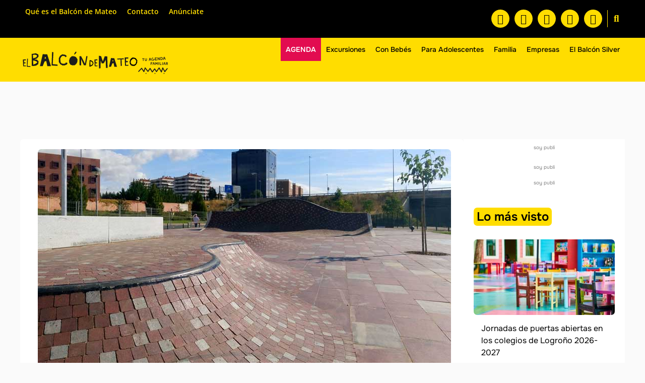

--- FILE ---
content_type: text/html; charset=UTF-8
request_url: https://www.elbalcondemateo.es/logrono-estrena-un-skatepark-en-lobete/
body_size: 149471
content:
<!doctype html>
<html lang="es" xmlns:og="http://opengraphprotocol.org/schema/" xmlns:fb="http://www.facebook.com/2008/fbml">
<head>
<!-- Google Analytics -->
<script async src="https://www.googletagmanager.com/gtag/js?id=G-L7EWC5J7LJ"></script>
<script>
window.dataLayer = window.dataLayer || [];
function gtag(){dataLayer.push(arguments);}
gtag('js', new Date());
gtag('config', 'G-L7EWC5J7LJ');
</script>
<!-- Fin de Google Analytics -->
<meta charset="UTF-8">
<meta name="viewport" content="width=device-width, initial-scale=1">
<link rel="profile" href="https://gmpg.org/xfn/11">
<meta name='robots' content='index, follow, max-image-preview:large, max-snippet:-1, max-video-preview:-1' />
<style>img:is([sizes="auto" i], [sizes^="auto," i]) { contain-intrinsic-size: 3000px 1500px }</style>
<meta property="fb:app_id" content="1391391368240157" />
<meta property="og:title" content="Logroño estrena un &#8216;skatepark&#8217; de 3.000 metros cuadrados en Lobete"/>
<meta property="og:url" content="https://www.elbalcondemateo.es/logrono-estrena-un-skatepark-en-lobete/"/>
<meta property="og:description" content="El skatepark de Logroño, al aire libre, está dirigido a los aficionados a los patines, monopatines y bicicletas BMX. Dispone de escaleras, desniveles, rampas, bancos, bordillos, pavimentos discontinuos, barandillas..."/>
<meta property="og:image" content="https://www.elbalcondemateo.es/wp-content/uploads/2016/10/Skatepark-Logrono.jpg"/>
<!-- This site is optimized with the Yoast SEO Premium plugin v25.8 (Yoast SEO v25.8) - https://yoast.com/wordpress/plugins/seo/ -->
<title>Logroño estrena un &#039;skatepark&#039; de 3.000 metros cuadrados</title>
<meta name="description" content="El skatepark de Logroño es un espacio al aire libre dirigido a los aficionados a los patines, monopatines y bicicletas BMX." />
<link rel="canonical" href="https://www.elbalcondemateo.es/logrono-estrena-un-skatepark-en-lobete/" />
<meta property="og:locale" content="es_ES" />
<meta property="og:type" content="article" />
<meta property="og:title" content="Logroño estrena un &#039;skatepark&#039; de 3.000 metros cuadrados en Lobete | El Balcón de Mateo" />
<meta property="og:description" content="El skatepark de Logroño es un espacio al aire libre dirigido a los aficionados a los patines, monopatines y bicicletas BMX." />
<meta property="og:url" content="https://www.elbalcondemateo.es/logrono-estrena-un-skatepark-en-lobete/" />
<meta property="og:site_name" content="El Balcón de Mateo" />
<meta property="article:publisher" content="https://www.facebook.com/elbalcondemateo" />
<meta property="article:published_time" content="2016-10-04T10:37:17+00:00" />
<meta property="article:modified_time" content="2016-10-26T11:30:29+00:00" />
<meta property="og:image" content="https://www.elbalcondemateo.es/wp-content/uploads/2016/10/Skatepark-Logrono.jpg" />
<meta property="og:image:width" content="820" />
<meta property="og:image:height" content="436" />
<meta property="og:image:type" content="image/jpeg" />
<meta name="author" content="María Matute" />
<meta name="twitter:label1" content="Escrito por" />
<meta name="twitter:data1" content="María Matute" />
<meta name="twitter:label2" content="Tiempo de lectura" />
<meta name="twitter:data2" content="1 minuto" />
<script type="application/ld+json" class="yoast-schema-graph">{"@context":"https://schema.org","@graph":[{"@type":"Article","@id":"https://www.elbalcondemateo.es/logrono-estrena-un-skatepark-en-lobete/#article","isPartOf":{"@id":"https://www.elbalcondemateo.es/logrono-estrena-un-skatepark-en-lobete/"},"author":{"name":"María Matute","@id":"https://www.elbalcondemateo.es/#/schema/person/96af3bbb970ec7b8f429864b72c4dbfc"},"headline":"Logroño estrena un &#8216;skatepark&#8217; de 3.000 metros cuadrados en Lobete","datePublished":"2016-10-04T10:37:17+00:00","dateModified":"2016-10-26T11:30:29+00:00","mainEntityOfPage":{"@id":"https://www.elbalcondemateo.es/logrono-estrena-un-skatepark-en-lobete/"},"wordCount":290,"publisher":{"@id":"https://www.elbalcondemateo.es/#organization"},"image":{"@id":"https://www.elbalcondemateo.es/logrono-estrena-un-skatepark-en-lobete/#primaryimage"},"thumbnailUrl":"https://www.elbalcondemateo.es/wp-content/uploads/2016/10/Skatepark-Logrono.jpg","articleSection":["Magazine","Noticias"],"inLanguage":"es"},{"@type":"WebPage","@id":"https://www.elbalcondemateo.es/logrono-estrena-un-skatepark-en-lobete/","url":"https://www.elbalcondemateo.es/logrono-estrena-un-skatepark-en-lobete/","name":"Logroño estrena un 'skatepark' de 3.000 metros cuadrados","isPartOf":{"@id":"https://www.elbalcondemateo.es/#website"},"primaryImageOfPage":{"@id":"https://www.elbalcondemateo.es/logrono-estrena-un-skatepark-en-lobete/#primaryimage"},"image":{"@id":"https://www.elbalcondemateo.es/logrono-estrena-un-skatepark-en-lobete/#primaryimage"},"thumbnailUrl":"https://www.elbalcondemateo.es/wp-content/uploads/2016/10/Skatepark-Logrono.jpg","datePublished":"2016-10-04T10:37:17+00:00","dateModified":"2016-10-26T11:30:29+00:00","description":"El skatepark de Logroño es un espacio al aire libre dirigido a los aficionados a los patines, monopatines y bicicletas BMX.","breadcrumb":{"@id":"https://www.elbalcondemateo.es/logrono-estrena-un-skatepark-en-lobete/#breadcrumb"},"inLanguage":"es","potentialAction":[{"@type":"ReadAction","target":["https://www.elbalcondemateo.es/logrono-estrena-un-skatepark-en-lobete/"]}]},{"@type":"ImageObject","inLanguage":"es","@id":"https://www.elbalcondemateo.es/logrono-estrena-un-skatepark-en-lobete/#primaryimage","url":"https://www.elbalcondemateo.es/wp-content/uploads/2016/10/Skatepark-Logrono.jpg","contentUrl":"https://www.elbalcondemateo.es/wp-content/uploads/2016/10/Skatepark-Logrono.jpg","width":820,"height":436,"caption":"Skatepark-Logroño"},{"@type":"BreadcrumbList","@id":"https://www.elbalcondemateo.es/logrono-estrena-un-skatepark-en-lobete/#breadcrumb","itemListElement":[{"@type":"ListItem","position":1,"name":"Inicio","item":"https://www.elbalcondemateo.es/"},{"@type":"ListItem","position":2,"name":"Magazine","item":"https://www.elbalcondemateo.es/category/magazine/"},{"@type":"ListItem","position":3,"name":"Logroño estrena un &#8216;skatepark&#8217; de 3.000 metros cuadrados en Lobete"}]},{"@type":"WebSite","@id":"https://www.elbalcondemateo.es/#website","url":"https://www.elbalcondemateo.es/","name":"El Balcón de Mateo","description":"Ideas y planes con niños en La Rioja","publisher":{"@id":"https://www.elbalcondemateo.es/#organization"},"potentialAction":[{"@type":"SearchAction","target":{"@type":"EntryPoint","urlTemplate":"https://www.elbalcondemateo.es/?s={search_term_string}"},"query-input":{"@type":"PropertyValueSpecification","valueRequired":true,"valueName":"search_term_string"}}],"inLanguage":"es"},{"@type":"Organization","@id":"https://www.elbalcondemateo.es/#organization","name":"El Balcón de Mateo","url":"https://www.elbalcondemateo.es/","logo":{"@type":"ImageObject","inLanguage":"es","@id":"https://www.elbalcondemateo.es/#/schema/logo/image/","url":"https://www.elbalcondemateo.es/wp-content/uploads/2022/01/logo-balcon-de-mateo-vert-claim.jpg","contentUrl":"https://www.elbalcondemateo.es/wp-content/uploads/2022/01/logo-balcon-de-mateo-vert-claim.jpg","width":428,"height":175,"caption":"El Balcón de Mateo"},"image":{"@id":"https://www.elbalcondemateo.es/#/schema/logo/image/"},"sameAs":["https://www.facebook.com/elbalcondemateo","https://x.com/ElBalcondeMateo","https://www.instagram.com/elbalcondemateo/","https://www.youtube.com/channel/UCl71DEkcGdBSvGl7DxKYlYQ","https://t.me/agendaelbalcondemateo","https://whatsapp.com/channel/0029VaCdmvuEFeXcbGZUDC01"]},{"@type":"Person","@id":"https://www.elbalcondemateo.es/#/schema/person/96af3bbb970ec7b8f429864b72c4dbfc","name":"María Matute","url":"https://www.elbalcondemateo.es/author/usubalcon/"}]}</script>
<!-- / Yoast SEO Premium plugin. -->
<link rel="alternate" type="application/rss+xml" title="El Balcón de Mateo &raquo; Feed" href="https://www.elbalcondemateo.es/feed/" />
<link rel="alternate" type="application/rss+xml" title="El Balcón de Mateo &raquo; Feed de los comentarios" href="https://www.elbalcondemateo.es/comments/feed/" />
<script id="wpp-js" src="https://www.elbalcondemateo.es/wp-content/plugins/wordpress-popular-posts/assets/js/wpp.min.js?ver=7.3.3" data-sampling="0" data-sampling-rate="100" data-api-url="https://www.elbalcondemateo.es/wp-json/wordpress-popular-posts" data-post-id="61702" data-token="ad1cb61c2f" data-lang="0" data-debug="0"></script>
<meta property="og:title" content="Logroño estrena un &#8216;skatepark&#8217; de 3.000 metros cuadrados en Lobete"/><meta property="og:type" content="article"/><meta property="og:url" content="https://www.elbalcondemateo.es/logrono-estrena-un-skatepark-en-lobete/"/><meta property="og:site_name" content=" El Balcón de Mateo "/><meta property="og:image" content="https://www.elbalcondemateo.es/wp-content/uploads/2016/10/Skatepark-Logrono.jpg"/><script>
window._wpemojiSettings = {"baseUrl":"https:\/\/s.w.org\/images\/core\/emoji\/16.0.1\/72x72\/","ext":".png","svgUrl":"https:\/\/s.w.org\/images\/core\/emoji\/16.0.1\/svg\/","svgExt":".svg","source":{"concatemoji":"https:\/\/www.elbalcondemateo.es\/wp-includes\/js\/wp-emoji-release.min.js?ver=6.8.3"}};
/*! This file is auto-generated */
!function(s,n){var o,i,e;function c(e){try{var t={supportTests:e,timestamp:(new Date).valueOf()};sessionStorage.setItem(o,JSON.stringify(t))}catch(e){}}function p(e,t,n){e.clearRect(0,0,e.canvas.width,e.canvas.height),e.fillText(t,0,0);var t=new Uint32Array(e.getImageData(0,0,e.canvas.width,e.canvas.height).data),a=(e.clearRect(0,0,e.canvas.width,e.canvas.height),e.fillText(n,0,0),new Uint32Array(e.getImageData(0,0,e.canvas.width,e.canvas.height).data));return t.every(function(e,t){return e===a[t]})}function u(e,t){e.clearRect(0,0,e.canvas.width,e.canvas.height),e.fillText(t,0,0);for(var n=e.getImageData(16,16,1,1),a=0;a<n.data.length;a++)if(0!==n.data[a])return!1;return!0}function f(e,t,n,a){switch(t){case"flag":return n(e,"\ud83c\udff3\ufe0f\u200d\u26a7\ufe0f","\ud83c\udff3\ufe0f\u200b\u26a7\ufe0f")?!1:!n(e,"\ud83c\udde8\ud83c\uddf6","\ud83c\udde8\u200b\ud83c\uddf6")&&!n(e,"\ud83c\udff4\udb40\udc67\udb40\udc62\udb40\udc65\udb40\udc6e\udb40\udc67\udb40\udc7f","\ud83c\udff4\u200b\udb40\udc67\u200b\udb40\udc62\u200b\udb40\udc65\u200b\udb40\udc6e\u200b\udb40\udc67\u200b\udb40\udc7f");case"emoji":return!a(e,"\ud83e\udedf")}return!1}function g(e,t,n,a){var r="undefined"!=typeof WorkerGlobalScope&&self instanceof WorkerGlobalScope?new OffscreenCanvas(300,150):s.createElement("canvas"),o=r.getContext("2d",{willReadFrequently:!0}),i=(o.textBaseline="top",o.font="600 32px Arial",{});return e.forEach(function(e){i[e]=t(o,e,n,a)}),i}function t(e){var t=s.createElement("script");t.src=e,t.defer=!0,s.head.appendChild(t)}"undefined"!=typeof Promise&&(o="wpEmojiSettingsSupports",i=["flag","emoji"],n.supports={everything:!0,everythingExceptFlag:!0},e=new Promise(function(e){s.addEventListener("DOMContentLoaded",e,{once:!0})}),new Promise(function(t){var n=function(){try{var e=JSON.parse(sessionStorage.getItem(o));if("object"==typeof e&&"number"==typeof e.timestamp&&(new Date).valueOf()<e.timestamp+604800&&"object"==typeof e.supportTests)return e.supportTests}catch(e){}return null}();if(!n){if("undefined"!=typeof Worker&&"undefined"!=typeof OffscreenCanvas&&"undefined"!=typeof URL&&URL.createObjectURL&&"undefined"!=typeof Blob)try{var e="postMessage("+g.toString()+"("+[JSON.stringify(i),f.toString(),p.toString(),u.toString()].join(",")+"));",a=new Blob([e],{type:"text/javascript"}),r=new Worker(URL.createObjectURL(a),{name:"wpTestEmojiSupports"});return void(r.onmessage=function(e){c(n=e.data),r.terminate(),t(n)})}catch(e){}c(n=g(i,f,p,u))}t(n)}).then(function(e){for(var t in e)n.supports[t]=e[t],n.supports.everything=n.supports.everything&&n.supports[t],"flag"!==t&&(n.supports.everythingExceptFlag=n.supports.everythingExceptFlag&&n.supports[t]);n.supports.everythingExceptFlag=n.supports.everythingExceptFlag&&!n.supports.flag,n.DOMReady=!1,n.readyCallback=function(){n.DOMReady=!0}}).then(function(){return e}).then(function(){var e;n.supports.everything||(n.readyCallback(),(e=n.source||{}).concatemoji?t(e.concatemoji):e.wpemoji&&e.twemoji&&(t(e.twemoji),t(e.wpemoji)))}))}((window,document),window._wpemojiSettings);
</script>
<!-- <link rel='stylesheet' id='dce-dynamic-visibility-style-css' href='https://www.elbalcondemateo.es/wp-content/plugins/dynamic-visibility-for-elementor/assets/css/dynamic-visibility.css?ver=5.0.16' media='all' /> -->
<link rel="stylesheet" type="text/css" href="//www.elbalcondemateo.es/wp-content/cache/wpfc-minified/1fddmtxt/v46q.css" media="all"/>
<style id='wp-emoji-styles-inline-css'>
img.wp-smiley, img.emoji {
display: inline !important;
border: none !important;
box-shadow: none !important;
height: 1em !important;
width: 1em !important;
margin: 0 0.07em !important;
vertical-align: -0.1em !important;
background: none !important;
padding: 0 !important;
}
</style>
<!-- <link rel='stylesheet' id='wp-block-library-css' href='https://www.elbalcondemateo.es/wp-includes/css/dist/block-library/style.min.css?ver=6.8.3' media='all' /> -->
<link rel="stylesheet" type="text/css" href="//www.elbalcondemateo.es/wp-content/cache/wpfc-minified/lyc4fq1k/v46q.css" media="all"/>
<style id='classic-theme-styles-inline-css'>
/*! This file is auto-generated */
.wp-block-button__link{color:#fff;background-color:#32373c;border-radius:9999px;box-shadow:none;text-decoration:none;padding:calc(.667em + 2px) calc(1.333em + 2px);font-size:1.125em}.wp-block-file__button{background:#32373c;color:#fff;text-decoration:none}
</style>
<style id='global-styles-inline-css'>
:root{--wp--preset--aspect-ratio--square: 1;--wp--preset--aspect-ratio--4-3: 4/3;--wp--preset--aspect-ratio--3-4: 3/4;--wp--preset--aspect-ratio--3-2: 3/2;--wp--preset--aspect-ratio--2-3: 2/3;--wp--preset--aspect-ratio--16-9: 16/9;--wp--preset--aspect-ratio--9-16: 9/16;--wp--preset--color--black: #000000;--wp--preset--color--cyan-bluish-gray: #abb8c3;--wp--preset--color--white: #ffffff;--wp--preset--color--pale-pink: #f78da7;--wp--preset--color--vivid-red: #cf2e2e;--wp--preset--color--luminous-vivid-orange: #ff6900;--wp--preset--color--luminous-vivid-amber: #fcb900;--wp--preset--color--light-green-cyan: #7bdcb5;--wp--preset--color--vivid-green-cyan: #00d084;--wp--preset--color--pale-cyan-blue: #8ed1fc;--wp--preset--color--vivid-cyan-blue: #0693e3;--wp--preset--color--vivid-purple: #9b51e0;--wp--preset--gradient--vivid-cyan-blue-to-vivid-purple: linear-gradient(135deg,rgba(6,147,227,1) 0%,rgb(155,81,224) 100%);--wp--preset--gradient--light-green-cyan-to-vivid-green-cyan: linear-gradient(135deg,rgb(122,220,180) 0%,rgb(0,208,130) 100%);--wp--preset--gradient--luminous-vivid-amber-to-luminous-vivid-orange: linear-gradient(135deg,rgba(252,185,0,1) 0%,rgba(255,105,0,1) 100%);--wp--preset--gradient--luminous-vivid-orange-to-vivid-red: linear-gradient(135deg,rgba(255,105,0,1) 0%,rgb(207,46,46) 100%);--wp--preset--gradient--very-light-gray-to-cyan-bluish-gray: linear-gradient(135deg,rgb(238,238,238) 0%,rgb(169,184,195) 100%);--wp--preset--gradient--cool-to-warm-spectrum: linear-gradient(135deg,rgb(74,234,220) 0%,rgb(151,120,209) 20%,rgb(207,42,186) 40%,rgb(238,44,130) 60%,rgb(251,105,98) 80%,rgb(254,248,76) 100%);--wp--preset--gradient--blush-light-purple: linear-gradient(135deg,rgb(255,206,236) 0%,rgb(152,150,240) 100%);--wp--preset--gradient--blush-bordeaux: linear-gradient(135deg,rgb(254,205,165) 0%,rgb(254,45,45) 50%,rgb(107,0,62) 100%);--wp--preset--gradient--luminous-dusk: linear-gradient(135deg,rgb(255,203,112) 0%,rgb(199,81,192) 50%,rgb(65,88,208) 100%);--wp--preset--gradient--pale-ocean: linear-gradient(135deg,rgb(255,245,203) 0%,rgb(182,227,212) 50%,rgb(51,167,181) 100%);--wp--preset--gradient--electric-grass: linear-gradient(135deg,rgb(202,248,128) 0%,rgb(113,206,126) 100%);--wp--preset--gradient--midnight: linear-gradient(135deg,rgb(2,3,129) 0%,rgb(40,116,252) 100%);--wp--preset--font-size--small: 13px;--wp--preset--font-size--medium: 20px;--wp--preset--font-size--large: 36px;--wp--preset--font-size--x-large: 42px;--wp--preset--spacing--20: 0.44rem;--wp--preset--spacing--30: 0.67rem;--wp--preset--spacing--40: 1rem;--wp--preset--spacing--50: 1.5rem;--wp--preset--spacing--60: 2.25rem;--wp--preset--spacing--70: 3.38rem;--wp--preset--spacing--80: 5.06rem;--wp--preset--shadow--natural: 6px 6px 9px rgba(0, 0, 0, 0.2);--wp--preset--shadow--deep: 12px 12px 50px rgba(0, 0, 0, 0.4);--wp--preset--shadow--sharp: 6px 6px 0px rgba(0, 0, 0, 0.2);--wp--preset--shadow--outlined: 6px 6px 0px -3px rgba(255, 255, 255, 1), 6px 6px rgba(0, 0, 0, 1);--wp--preset--shadow--crisp: 6px 6px 0px rgba(0, 0, 0, 1);}:where(.is-layout-flex){gap: 0.5em;}:where(.is-layout-grid){gap: 0.5em;}body .is-layout-flex{display: flex;}.is-layout-flex{flex-wrap: wrap;align-items: center;}.is-layout-flex > :is(*, div){margin: 0;}body .is-layout-grid{display: grid;}.is-layout-grid > :is(*, div){margin: 0;}:where(.wp-block-columns.is-layout-flex){gap: 2em;}:where(.wp-block-columns.is-layout-grid){gap: 2em;}:where(.wp-block-post-template.is-layout-flex){gap: 1.25em;}:where(.wp-block-post-template.is-layout-grid){gap: 1.25em;}.has-black-color{color: var(--wp--preset--color--black) !important;}.has-cyan-bluish-gray-color{color: var(--wp--preset--color--cyan-bluish-gray) !important;}.has-white-color{color: var(--wp--preset--color--white) !important;}.has-pale-pink-color{color: var(--wp--preset--color--pale-pink) !important;}.has-vivid-red-color{color: var(--wp--preset--color--vivid-red) !important;}.has-luminous-vivid-orange-color{color: var(--wp--preset--color--luminous-vivid-orange) !important;}.has-luminous-vivid-amber-color{color: var(--wp--preset--color--luminous-vivid-amber) !important;}.has-light-green-cyan-color{color: var(--wp--preset--color--light-green-cyan) !important;}.has-vivid-green-cyan-color{color: var(--wp--preset--color--vivid-green-cyan) !important;}.has-pale-cyan-blue-color{color: var(--wp--preset--color--pale-cyan-blue) !important;}.has-vivid-cyan-blue-color{color: var(--wp--preset--color--vivid-cyan-blue) !important;}.has-vivid-purple-color{color: var(--wp--preset--color--vivid-purple) !important;}.has-black-background-color{background-color: var(--wp--preset--color--black) !important;}.has-cyan-bluish-gray-background-color{background-color: var(--wp--preset--color--cyan-bluish-gray) !important;}.has-white-background-color{background-color: var(--wp--preset--color--white) !important;}.has-pale-pink-background-color{background-color: var(--wp--preset--color--pale-pink) !important;}.has-vivid-red-background-color{background-color: var(--wp--preset--color--vivid-red) !important;}.has-luminous-vivid-orange-background-color{background-color: var(--wp--preset--color--luminous-vivid-orange) !important;}.has-luminous-vivid-amber-background-color{background-color: var(--wp--preset--color--luminous-vivid-amber) !important;}.has-light-green-cyan-background-color{background-color: var(--wp--preset--color--light-green-cyan) !important;}.has-vivid-green-cyan-background-color{background-color: var(--wp--preset--color--vivid-green-cyan) !important;}.has-pale-cyan-blue-background-color{background-color: var(--wp--preset--color--pale-cyan-blue) !important;}.has-vivid-cyan-blue-background-color{background-color: var(--wp--preset--color--vivid-cyan-blue) !important;}.has-vivid-purple-background-color{background-color: var(--wp--preset--color--vivid-purple) !important;}.has-black-border-color{border-color: var(--wp--preset--color--black) !important;}.has-cyan-bluish-gray-border-color{border-color: var(--wp--preset--color--cyan-bluish-gray) !important;}.has-white-border-color{border-color: var(--wp--preset--color--white) !important;}.has-pale-pink-border-color{border-color: var(--wp--preset--color--pale-pink) !important;}.has-vivid-red-border-color{border-color: var(--wp--preset--color--vivid-red) !important;}.has-luminous-vivid-orange-border-color{border-color: var(--wp--preset--color--luminous-vivid-orange) !important;}.has-luminous-vivid-amber-border-color{border-color: var(--wp--preset--color--luminous-vivid-amber) !important;}.has-light-green-cyan-border-color{border-color: var(--wp--preset--color--light-green-cyan) !important;}.has-vivid-green-cyan-border-color{border-color: var(--wp--preset--color--vivid-green-cyan) !important;}.has-pale-cyan-blue-border-color{border-color: var(--wp--preset--color--pale-cyan-blue) !important;}.has-vivid-cyan-blue-border-color{border-color: var(--wp--preset--color--vivid-cyan-blue) !important;}.has-vivid-purple-border-color{border-color: var(--wp--preset--color--vivid-purple) !important;}.has-vivid-cyan-blue-to-vivid-purple-gradient-background{background: var(--wp--preset--gradient--vivid-cyan-blue-to-vivid-purple) !important;}.has-light-green-cyan-to-vivid-green-cyan-gradient-background{background: var(--wp--preset--gradient--light-green-cyan-to-vivid-green-cyan) !important;}.has-luminous-vivid-amber-to-luminous-vivid-orange-gradient-background{background: var(--wp--preset--gradient--luminous-vivid-amber-to-luminous-vivid-orange) !important;}.has-luminous-vivid-orange-to-vivid-red-gradient-background{background: var(--wp--preset--gradient--luminous-vivid-orange-to-vivid-red) !important;}.has-very-light-gray-to-cyan-bluish-gray-gradient-background{background: var(--wp--preset--gradient--very-light-gray-to-cyan-bluish-gray) !important;}.has-cool-to-warm-spectrum-gradient-background{background: var(--wp--preset--gradient--cool-to-warm-spectrum) !important;}.has-blush-light-purple-gradient-background{background: var(--wp--preset--gradient--blush-light-purple) !important;}.has-blush-bordeaux-gradient-background{background: var(--wp--preset--gradient--blush-bordeaux) !important;}.has-luminous-dusk-gradient-background{background: var(--wp--preset--gradient--luminous-dusk) !important;}.has-pale-ocean-gradient-background{background: var(--wp--preset--gradient--pale-ocean) !important;}.has-electric-grass-gradient-background{background: var(--wp--preset--gradient--electric-grass) !important;}.has-midnight-gradient-background{background: var(--wp--preset--gradient--midnight) !important;}.has-small-font-size{font-size: var(--wp--preset--font-size--small) !important;}.has-medium-font-size{font-size: var(--wp--preset--font-size--medium) !important;}.has-large-font-size{font-size: var(--wp--preset--font-size--large) !important;}.has-x-large-font-size{font-size: var(--wp--preset--font-size--x-large) !important;}
:where(.wp-block-post-template.is-layout-flex){gap: 1.25em;}:where(.wp-block-post-template.is-layout-grid){gap: 1.25em;}
:where(.wp-block-columns.is-layout-flex){gap: 2em;}:where(.wp-block-columns.is-layout-grid){gap: 2em;}
:root :where(.wp-block-pullquote){font-size: 1.5em;line-height: 1.6;}
</style>
<!-- <link rel='stylesheet' id='dashicons-css' href='https://www.elbalcondemateo.es/wp-includes/css/dashicons.min.css?ver=6.8.3' media='all' /> -->
<!-- <link rel='stylesheet' id='contact-form-7-css' href='https://www.elbalcondemateo.es/wp-content/plugins/contact-form-7/includes/css/styles.css?ver=6.1.1' media='all' /> -->
<!-- <link rel='stylesheet' id='wordpress-popular-posts-css-css' href='https://www.elbalcondemateo.es/wp-content/plugins/wordpress-popular-posts/assets/css/wpp.css?ver=7.3.3' media='all' /> -->
<!-- <link rel='stylesheet' id='parent-style-css' href='https://www.elbalcondemateo.es/wp-content/themes/hello-elementor/style.css?ver=1769172538' media='all' /> -->
<!-- <link rel='stylesheet' id='child-style-css' href='https://www.elbalcondemateo.es/wp-content/themes/hello-elementor-child/style.css?ver=1769172538' media='all' /> -->
<!-- <link rel='stylesheet' id='hello-elementor-css' href='https://www.elbalcondemateo.es/wp-content/themes/hello-elementor/style.min.css?ver=3.0.1' media='all' /> -->
<!-- <link rel='stylesheet' id='hello-elementor-theme-style-css' href='https://www.elbalcondemateo.es/wp-content/themes/hello-elementor/theme.min.css?ver=3.0.1' media='all' /> -->
<!-- <link rel='stylesheet' id='hello-elementor-header-footer-css' href='https://www.elbalcondemateo.es/wp-content/themes/hello-elementor/header-footer.min.css?ver=3.0.1' media='all' /> -->
<!-- <link rel='stylesheet' id='elementor-frontend-css' href='https://www.elbalcondemateo.es/wp-content/plugins/elementor/assets/css/frontend.min.css?ver=3.31.3' media='all' /> -->
<link rel="stylesheet" type="text/css" href="//www.elbalcondemateo.es/wp-content/cache/wpfc-minified/8n3tt9u4/ftg2e.css" media="all"/>
<style id='elementor-frontend-inline-css'>
.elementor-kit-131128{--e-global-color-primary:#FFDD00;--e-global-color-secondary:#000000;--e-global-color-text:#000000;--e-global-color-accent:#E20C50;--e-global-color-481bc34:#FAFAFA;--e-global-color-16c0f17:#787878;--e-global-typography-primary-font-family:"Onest";--e-global-typography-primary-font-size:22px;--e-global-typography-primary-font-weight:600;--e-global-typography-secondary-font-family:"Onest";--e-global-typography-secondary-font-size:18px;--e-global-typography-secondary-font-weight:600;--e-global-typography-text-font-family:"Onest";--e-global-typography-text-font-size:16px;--e-global-typography-text-font-weight:400;--e-global-typography-accent-font-family:"Onest";--e-global-typography-accent-font-size:16px;--e-global-typography-accent-font-weight:400;color:var( --e-global-color-text );font-family:var( --e-global-typography-text-font-family ), Sans-serif;font-size:var( --e-global-typography-text-font-size );font-weight:var( --e-global-typography-text-font-weight );}.elementor-kit-131128 e-page-transition{background-color:#FFBC7D;}.elementor-kit-131128 a{color:var( --e-global-color-accent );font-family:var( --e-global-typography-accent-font-family ), Sans-serif;font-size:var( --e-global-typography-accent-font-size );font-weight:var( --e-global-typography-accent-font-weight );}.elementor-kit-131128 h1{color:var( --e-global-color-text );font-family:"Onest", Sans-serif;font-size:24px;font-weight:700;}.elementor-kit-131128 h2{color:var( --e-global-color-text );font-family:var( --e-global-typography-secondary-font-family ), Sans-serif;font-size:var( --e-global-typography-secondary-font-size );font-weight:var( --e-global-typography-secondary-font-weight );}.elementor-kit-131128 h3{color:var( --e-global-color-text );font-family:"Onest", Sans-serif;font-size:20px;font-weight:700;}.elementor-kit-131128 h4{font-family:"Onest", Sans-serif;font-size:16px;font-weight:500;}.elementor-kit-131128 h5{font-family:"Onest", Sans-serif;font-size:16px;font-weight:400;}.elementor-kit-131128 h6{font-family:"Onest", Sans-serif;}.elementor-kit-131128 button,.elementor-kit-131128 input[type="button"],.elementor-kit-131128 input[type="submit"],.elementor-kit-131128 .elementor-button{font-family:"Onest", Sans-serif;}.elementor-kit-131128 img{border-radius:0px 0px 0px 0px;}.elementor-kit-131128 label{font-family:"Onest", Sans-serif;}.elementor-section.elementor-section-boxed > .elementor-container{max-width:1140px;}.e-con{--container-max-width:1140px;}.elementor-widget:not(:last-child){margin-block-end:20px;}.elementor-element{--widgets-spacing:20px 20px;--widgets-spacing-row:20px;--widgets-spacing-column:20px;}{}h1.entry-title{display:var(--page-title-display);}.site-header{padding-inline-end:0px;padding-inline-start:0px;}.site-footer .site-description{font-family:"Onest", Sans-serif;}footer .footer-inner .site-navigation a{font-family:"Onest", Sans-serif;}@media(max-width:1024px){.elementor-kit-131128{font-size:var( --e-global-typography-text-font-size );}.elementor-kit-131128 a{font-size:var( --e-global-typography-accent-font-size );}.elementor-kit-131128 h2{font-size:var( --e-global-typography-secondary-font-size );}.elementor-section.elementor-section-boxed > .elementor-container{max-width:1024px;}.e-con{--container-max-width:1024px;}}@media(max-width:767px){.elementor-kit-131128{font-size:var( --e-global-typography-text-font-size );}.elementor-kit-131128 a{font-size:var( --e-global-typography-accent-font-size );}.elementor-kit-131128 h2{font-size:var( --e-global-typography-secondary-font-size );}.elementor-section.elementor-section-boxed > .elementor-container{max-width:767px;}.e-con{--container-max-width:767px;}}
.elementor-131129 .elementor-element.elementor-element-0b1cec8:not(.elementor-motion-effects-element-type-background), .elementor-131129 .elementor-element.elementor-element-0b1cec8 > .elementor-motion-effects-container > .elementor-motion-effects-layer{background-color:var( --e-global-color-secondary );}.elementor-131129 .elementor-element.elementor-element-0b1cec8 > .elementor-container{max-width:1200px;}.elementor-131129 .elementor-element.elementor-element-0b1cec8{transition:background 0.3s, border 0.3s, border-radius 0.3s, box-shadow 0.3s;}.elementor-131129 .elementor-element.elementor-element-0b1cec8 > .elementor-background-overlay{transition:background 0.3s, border-radius 0.3s, opacity 0.3s;}.elementor-bc-flex-widget .elementor-131129 .elementor-element.elementor-element-c6689e1.elementor-column .elementor-widget-wrap{align-items:center;}.elementor-131129 .elementor-element.elementor-element-c6689e1.elementor-column.elementor-element[data-element_type="column"] > .elementor-widget-wrap.elementor-element-populated{align-content:center;align-items:center;}.elementor-131129 .elementor-element.elementor-element-c6689e1 > .elementor-element-populated{margin:0px 0px 0px 0px;--e-column-margin-right:0px;--e-column-margin-left:0px;padding:0px 0px 0px 0px;}.elementor-widget-nav-menu .elementor-nav-menu .elementor-item{font-family:var( --e-global-typography-primary-font-family ), Sans-serif;font-size:var( --e-global-typography-primary-font-size );font-weight:var( --e-global-typography-primary-font-weight );}.elementor-widget-nav-menu .elementor-nav-menu--main .elementor-item{color:var( --e-global-color-text );fill:var( --e-global-color-text );}.elementor-widget-nav-menu .elementor-nav-menu--main .elementor-item:hover,
.elementor-widget-nav-menu .elementor-nav-menu--main .elementor-item.elementor-item-active,
.elementor-widget-nav-menu .elementor-nav-menu--main .elementor-item.highlighted,
.elementor-widget-nav-menu .elementor-nav-menu--main .elementor-item:focus{color:var( --e-global-color-accent );fill:var( --e-global-color-accent );}.elementor-widget-nav-menu .elementor-nav-menu--main:not(.e--pointer-framed) .elementor-item:before,
.elementor-widget-nav-menu .elementor-nav-menu--main:not(.e--pointer-framed) .elementor-item:after{background-color:var( --e-global-color-accent );}.elementor-widget-nav-menu .e--pointer-framed .elementor-item:before,
.elementor-widget-nav-menu .e--pointer-framed .elementor-item:after{border-color:var( --e-global-color-accent );}.elementor-widget-nav-menu{--e-nav-menu-divider-color:var( --e-global-color-text );}.elementor-widget-nav-menu .elementor-nav-menu--dropdown .elementor-item, .elementor-widget-nav-menu .elementor-nav-menu--dropdown  .elementor-sub-item{font-family:var( --e-global-typography-accent-font-family ), Sans-serif;font-size:var( --e-global-typography-accent-font-size );font-weight:var( --e-global-typography-accent-font-weight );}.elementor-131129 .elementor-element.elementor-element-c872100 .elementor-menu-toggle{margin:0 auto;background-color:#601F1F00;}.elementor-131129 .elementor-element.elementor-element-c872100 .elementor-nav-menu .elementor-item{font-family:"Open Sans", Sans-serif;font-size:14px;font-weight:600;}.elementor-131129 .elementor-element.elementor-element-c872100 .elementor-nav-menu--main .elementor-item{color:var( --e-global-color-primary );fill:var( --e-global-color-primary );padding-left:10px;padding-right:10px;}.elementor-131129 .elementor-element.elementor-element-c872100 .elementor-nav-menu--main .elementor-item:hover,
.elementor-131129 .elementor-element.elementor-element-c872100 .elementor-nav-menu--main .elementor-item.elementor-item-active,
.elementor-131129 .elementor-element.elementor-element-c872100 .elementor-nav-menu--main .elementor-item.highlighted,
.elementor-131129 .elementor-element.elementor-element-c872100 .elementor-nav-menu--main .elementor-item:focus{color:var( --e-global-color-accent );fill:var( --e-global-color-accent );}.elementor-131129 .elementor-element.elementor-element-c872100 .elementor-nav-menu--main:not(.e--pointer-framed) .elementor-item:before,
.elementor-131129 .elementor-element.elementor-element-c872100 .elementor-nav-menu--main:not(.e--pointer-framed) .elementor-item:after{background-color:var( --e-global-color-primary );}.elementor-131129 .elementor-element.elementor-element-c872100 .e--pointer-framed .elementor-item:before,
.elementor-131129 .elementor-element.elementor-element-c872100 .e--pointer-framed .elementor-item:after{border-color:var( --e-global-color-primary );}.elementor-131129 .elementor-element.elementor-element-c872100 .elementor-nav-menu--main .elementor-item.elementor-item-active{color:var( --e-global-color-secondary );}.elementor-131129 .elementor-element.elementor-element-c872100 .e--pointer-framed .elementor-item:before{border-width:0px;}.elementor-131129 .elementor-element.elementor-element-c872100 .e--pointer-framed.e--animation-draw .elementor-item:before{border-width:0 0 0px 0px;}.elementor-131129 .elementor-element.elementor-element-c872100 .e--pointer-framed.e--animation-draw .elementor-item:after{border-width:0px 0px 0 0;}.elementor-131129 .elementor-element.elementor-element-c872100 .e--pointer-framed.e--animation-corners .elementor-item:before{border-width:0px 0 0 0px;}.elementor-131129 .elementor-element.elementor-element-c872100 .e--pointer-framed.e--animation-corners .elementor-item:after{border-width:0 0px 0px 0;}.elementor-131129 .elementor-element.elementor-element-c872100 .e--pointer-underline .elementor-item:after,
.elementor-131129 .elementor-element.elementor-element-c872100 .e--pointer-overline .elementor-item:before,
.elementor-131129 .elementor-element.elementor-element-c872100 .e--pointer-double-line .elementor-item:before,
.elementor-131129 .elementor-element.elementor-element-c872100 .e--pointer-double-line .elementor-item:after{height:0px;}.elementor-131129 .elementor-element.elementor-element-c872100{--e-nav-menu-horizontal-menu-item-margin:calc( 0px / 2 );}.elementor-131129 .elementor-element.elementor-element-c872100 .elementor-nav-menu--main:not(.elementor-nav-menu--layout-horizontal) .elementor-nav-menu > li:not(:last-child){margin-bottom:0px;}.elementor-131129 .elementor-element.elementor-element-c872100 .elementor-nav-menu--dropdown{background-color:#33292900;}.elementor-131129 .elementor-element.elementor-element-c872100 .elementor-nav-menu--dropdown a:hover,
.elementor-131129 .elementor-element.elementor-element-c872100 .elementor-nav-menu--dropdown a:focus,
.elementor-131129 .elementor-element.elementor-element-c872100 .elementor-nav-menu--dropdown a.elementor-item-active,
.elementor-131129 .elementor-element.elementor-element-c872100 .elementor-nav-menu--dropdown a.highlighted{background-color:#FFDD0000;}.elementor-bc-flex-widget .elementor-131129 .elementor-element.elementor-element-84043f1.elementor-column .elementor-widget-wrap{align-items:center;}.elementor-131129 .elementor-element.elementor-element-84043f1.elementor-column.elementor-element[data-element_type="column"] > .elementor-widget-wrap.elementor-element-populated{align-content:center;align-items:center;}.elementor-131129 .elementor-element.elementor-element-84043f1.elementor-column > .elementor-widget-wrap{justify-content:flex-end;}.elementor-131129 .elementor-element.elementor-element-84043f1 > .elementor-element-populated{margin:0px 0px 0px 0px;--e-column-margin-right:0px;--e-column-margin-left:0px;padding:0px 0px 0px 0px;}.elementor-131129 .elementor-element.elementor-element-af4e3dc .elementor-repeater-item-bad6f25.elementor-social-icon{background-color:var( --e-global-color-primary );}.elementor-131129 .elementor-element.elementor-element-af4e3dc .elementor-repeater-item-bad6f25.elementor-social-icon i{color:var( --e-global-color-text );}.elementor-131129 .elementor-element.elementor-element-af4e3dc .elementor-repeater-item-bad6f25.elementor-social-icon svg{fill:var( --e-global-color-text );}.elementor-131129 .elementor-element.elementor-element-af4e3dc .elementor-repeater-item-0dc64a5.elementor-social-icon{background-color:var( --e-global-color-primary );}.elementor-131129 .elementor-element.elementor-element-af4e3dc .elementor-repeater-item-0dc64a5.elementor-social-icon i{color:var( --e-global-color-text );}.elementor-131129 .elementor-element.elementor-element-af4e3dc .elementor-repeater-item-0dc64a5.elementor-social-icon svg{fill:var( --e-global-color-text );}.elementor-131129 .elementor-element.elementor-element-af4e3dc .elementor-repeater-item-c52d4dc.elementor-social-icon{background-color:var( --e-global-color-primary );}.elementor-131129 .elementor-element.elementor-element-af4e3dc .elementor-repeater-item-c52d4dc.elementor-social-icon i{color:var( --e-global-color-secondary );}.elementor-131129 .elementor-element.elementor-element-af4e3dc .elementor-repeater-item-c52d4dc.elementor-social-icon svg{fill:var( --e-global-color-secondary );}.elementor-131129 .elementor-element.elementor-element-af4e3dc .elementor-repeater-item-00d210e.elementor-social-icon{background-color:var( --e-global-color-primary );}.elementor-131129 .elementor-element.elementor-element-af4e3dc .elementor-repeater-item-00d210e.elementor-social-icon i{color:var( --e-global-color-secondary );}.elementor-131129 .elementor-element.elementor-element-af4e3dc .elementor-repeater-item-00d210e.elementor-social-icon svg{fill:var( --e-global-color-secondary );}.elementor-131129 .elementor-element.elementor-element-af4e3dc .elementor-repeater-item-c15e30c.elementor-social-icon{background-color:var( --e-global-color-primary );}.elementor-131129 .elementor-element.elementor-element-af4e3dc .elementor-repeater-item-c15e30c.elementor-social-icon i{color:var( --e-global-color-text );}.elementor-131129 .elementor-element.elementor-element-af4e3dc .elementor-repeater-item-c15e30c.elementor-social-icon svg{fill:var( --e-global-color-text );}.elementor-131129 .elementor-element.elementor-element-af4e3dc{--grid-template-columns:repeat(0, auto);width:auto;max-width:auto;--icon-size:20px;--grid-column-gap:6px;--grid-row-gap:0px;}.elementor-131129 .elementor-element.elementor-element-af4e3dc .elementor-widget-container{text-align:center;}.elementor-131129 .elementor-element.elementor-element-af4e3dc .elementor-social-icon{--icon-padding:0.4em;}.elementor-widget-search-form input[type="search"].elementor-search-form__input{font-family:var( --e-global-typography-text-font-family ), Sans-serif;font-size:var( --e-global-typography-text-font-size );font-weight:var( --e-global-typography-text-font-weight );}.elementor-widget-search-form .elementor-search-form__input,
.elementor-widget-search-form .elementor-search-form__icon,
.elementor-widget-search-form .elementor-lightbox .dialog-lightbox-close-button,
.elementor-widget-search-form .elementor-lightbox .dialog-lightbox-close-button:hover,
.elementor-widget-search-form.elementor-search-form--skin-full_screen input[type="search"].elementor-search-form__input{color:var( --e-global-color-text );fill:var( --e-global-color-text );}.elementor-widget-search-form .elementor-search-form__submit{font-family:var( --e-global-typography-text-font-family ), Sans-serif;font-size:var( --e-global-typography-text-font-size );font-weight:var( --e-global-typography-text-font-weight );background-color:var( --e-global-color-secondary );}.elementor-131129 .elementor-element.elementor-element-b596c53{width:auto;max-width:auto;align-self:center;}.elementor-131129 .elementor-element.elementor-element-b596c53 > .elementor-widget-container{margin:0px 0px 0px 10px;border-style:solid;border-width:0px 0px 0px 1px;border-color:var( --e-global-color-primary );border-radius:0px 0px 0px 0px;}.elementor-131129 .elementor-element.elementor-element-b596c53 .elementor-search-form{text-align:center;}.elementor-131129 .elementor-element.elementor-element-b596c53 .elementor-search-form__toggle{--e-search-form-toggle-size:34px;--e-search-form-toggle-color:var( --e-global-color-primary );--e-search-form-toggle-border-width:0px;}.elementor-131129 .elementor-element.elementor-element-b596c53 .elementor-search-form__input,
.elementor-131129 .elementor-element.elementor-element-b596c53 .elementor-search-form__icon,
.elementor-131129 .elementor-element.elementor-element-b596c53 .elementor-lightbox .dialog-lightbox-close-button,
.elementor-131129 .elementor-element.elementor-element-b596c53 .elementor-lightbox .dialog-lightbox-close-button:hover,
.elementor-131129 .elementor-element.elementor-element-b596c53.elementor-search-form--skin-full_screen input[type="search"].elementor-search-form__input{color:var( --e-global-color-primary );fill:var( --e-global-color-primary );}.elementor-131129 .elementor-element.elementor-element-b596c53:not(.elementor-search-form--skin-full_screen) .elementor-search-form__container{border-radius:3px;}.elementor-131129 .elementor-element.elementor-element-b596c53.elementor-search-form--skin-full_screen input[type="search"].elementor-search-form__input{border-radius:3px;}.elementor-131129 .elementor-element.elementor-element-b596c53 .elementor-search-form__toggle:hover{--e-search-form-toggle-color:var( --e-global-color-accent );}.elementor-131129 .elementor-element.elementor-element-b596c53 .elementor-search-form__toggle:focus{--e-search-form-toggle-color:var( --e-global-color-accent );}.elementor-131129 .elementor-element.elementor-element-9600e46:not(.elementor-motion-effects-element-type-background), .elementor-131129 .elementor-element.elementor-element-9600e46 > .elementor-motion-effects-container > .elementor-motion-effects-layer{background-color:var( --e-global-color-primary );}.elementor-131129 .elementor-element.elementor-element-9600e46 > .elementor-container{max-width:1200px;}.elementor-131129 .elementor-element.elementor-element-9600e46{transition:background 0.3s, border 0.3s, border-radius 0.3s, box-shadow 0.3s;}.elementor-131129 .elementor-element.elementor-element-9600e46 > .elementor-background-overlay{transition:background 0.3s, border-radius 0.3s, opacity 0.3s;}.elementor-bc-flex-widget .elementor-131129 .elementor-element.elementor-element-bd59409.elementor-column .elementor-widget-wrap{align-items:flex-end;}.elementor-131129 .elementor-element.elementor-element-bd59409.elementor-column.elementor-element[data-element_type="column"] > .elementor-widget-wrap.elementor-element-populated{align-content:flex-end;align-items:flex-end;}.elementor-131129 .elementor-element.elementor-element-bd59409 > .elementor-widget-wrap > .elementor-widget:not(.elementor-widget__width-auto):not(.elementor-widget__width-initial):not(:last-child):not(.elementor-absolute){margin-bottom:0px;}.elementor-131129 .elementor-element.elementor-element-bd59409 > .elementor-element-populated{border-style:none;margin:0px 0px 0px 0px;--e-column-margin-right:0px;--e-column-margin-left:0px;padding:0px 0px 0px 0px;}.elementor-widget-image .widget-image-caption{color:var( --e-global-color-text );font-family:var( --e-global-typography-text-font-family ), Sans-serif;font-size:var( --e-global-typography-text-font-size );font-weight:var( --e-global-typography-text-font-weight );}.elementor-131129 .elementor-element.elementor-element-8082215{text-align:left;}.elementor-131129 .elementor-element.elementor-element-8082215 img{width:390%;max-width:100%;height:75px;}.elementor-131129 .elementor-element.elementor-element-b270562{--spacer-size:10px;}.elementor-131129 .elementor-element.elementor-element-3d2e100{border-style:none;}.elementor-bc-flex-widget .elementor-131129 .elementor-element.elementor-element-d5fbebe.elementor-column .elementor-widget-wrap{align-items:center;}.elementor-131129 .elementor-element.elementor-element-d5fbebe.elementor-column.elementor-element[data-element_type="column"] > .elementor-widget-wrap.elementor-element-populated{align-content:center;align-items:center;}.elementor-131129 .elementor-element.elementor-element-d5fbebe.elementor-column > .elementor-widget-wrap{justify-content:flex-end;}.elementor-131129 .elementor-element.elementor-element-d5fbebe > .elementor-element-populated{border-style:none;}.elementor-131129 .elementor-element.elementor-element-84a0d43 .elementor-menu-toggle{margin-right:auto;background-color:var( --e-global-color-primary );}.elementor-131129 .elementor-element.elementor-element-84a0d43 .elementor-nav-menu .elementor-item{font-family:"Onest", Sans-serif;font-size:14px;font-weight:500;}.elementor-131129 .elementor-element.elementor-element-84a0d43 .elementor-nav-menu--main .elementor-item{color:#000000;fill:#000000;padding-left:10px;padding-right:10px;}.elementor-131129 .elementor-element.elementor-element-84a0d43 div.elementor-menu-toggle{color:#000000;}.elementor-131129 .elementor-element.elementor-element-84a0d43 div.elementor-menu-toggle svg{fill:#000000;}.elementor-bc-flex-widget .elementor-131129 .elementor-element.elementor-element-f536014.elementor-column .elementor-widget-wrap{align-items:center;}.elementor-131129 .elementor-element.elementor-element-f536014.elementor-column.elementor-element[data-element_type="column"] > .elementor-widget-wrap.elementor-element-populated{align-content:center;align-items:center;}.elementor-131129 .elementor-element.elementor-element-f536014.elementor-column > .elementor-widget-wrap{justify-content:flex-end;}.elementor-131129 .elementor-element.elementor-element-f536014 > .elementor-element-populated{border-style:none;}.elementor-widget-button .elementor-button{background-color:var( --e-global-color-accent );font-family:var( --e-global-typography-accent-font-family ), Sans-serif;font-size:var( --e-global-typography-accent-font-size );font-weight:var( --e-global-typography-accent-font-weight );}.elementor-131129 .elementor-element.elementor-element-9ffde4d .elementor-button{background-color:var( --e-global-color-accent );font-family:"Onest", Sans-serif;font-size:16px;font-weight:400;fill:#FFFFFF;color:#FFFFFF;}.elementor-131129 .elementor-element.elementor-element-9ffde4d .elementor-button:hover, .elementor-131129 .elementor-element.elementor-element-9ffde4d .elementor-button:focus{background-color:#FFFFFF;color:var( --e-global-color-accent );}.elementor-131129 .elementor-element.elementor-element-9ffde4d .elementor-button:hover svg, .elementor-131129 .elementor-element.elementor-element-9ffde4d .elementor-button:focus svg{fill:var( --e-global-color-accent );}.elementor-131129 .elementor-element.elementor-element-0fae734{width:auto;max-width:auto;align-self:center;}.elementor-131129 .elementor-element.elementor-element-0fae734 > .elementor-widget-container{margin:0px 0px 0px 10px;border-style:solid;border-width:0px 0px 0px 1px;border-color:var( --e-global-color-secondary );border-radius:0px 0px 0px 0px;}.elementor-131129 .elementor-element.elementor-element-0fae734 .elementor-search-form{text-align:center;}.elementor-131129 .elementor-element.elementor-element-0fae734 .elementor-search-form__toggle{--e-search-form-toggle-size:30px;--e-search-form-toggle-color:var( --e-global-color-text );--e-search-form-toggle-background-color:var( --e-global-color-primary );--e-search-form-toggle-border-width:0px;}.elementor-131129 .elementor-element.elementor-element-0fae734 .elementor-search-form__input,
.elementor-131129 .elementor-element.elementor-element-0fae734 .elementor-search-form__icon,
.elementor-131129 .elementor-element.elementor-element-0fae734 .elementor-lightbox .dialog-lightbox-close-button,
.elementor-131129 .elementor-element.elementor-element-0fae734 .elementor-lightbox .dialog-lightbox-close-button:hover,
.elementor-131129 .elementor-element.elementor-element-0fae734.elementor-search-form--skin-full_screen input[type="search"].elementor-search-form__input{color:var( --e-global-color-secondary );fill:var( --e-global-color-secondary );}.elementor-131129 .elementor-element.elementor-element-0fae734:not(.elementor-search-form--skin-full_screen) .elementor-search-form__container{border-radius:3px;}.elementor-131129 .elementor-element.elementor-element-0fae734.elementor-search-form--skin-full_screen input[type="search"].elementor-search-form__input{border-radius:3px;}.elementor-131129 .elementor-element.elementor-element-0fae734 .elementor-search-form__toggle:hover{--e-search-form-toggle-color:var( --e-global-color-accent );}.elementor-131129 .elementor-element.elementor-element-0fae734 .elementor-search-form__toggle:focus{--e-search-form-toggle-color:var( --e-global-color-accent );}.elementor-bc-flex-widget .elementor-131129 .elementor-element.elementor-element-2f9fef1.elementor-column .elementor-widget-wrap{align-items:flex-end;}.elementor-131129 .elementor-element.elementor-element-2f9fef1.elementor-column.elementor-element[data-element_type="column"] > .elementor-widget-wrap.elementor-element-populated{align-content:flex-end;align-items:flex-end;}.elementor-131129 .elementor-element.elementor-element-2f9fef1.elementor-column > .elementor-widget-wrap{justify-content:flex-end;}.elementor-131129 .elementor-element.elementor-element-2f9fef1 > .elementor-element-populated{border-style:none;padding:0px 0px 0px 0px;}.elementor-131129 .elementor-element.elementor-element-c030ff4 > .elementor-widget-container{margin:0px 0px 0px 0px;}.elementor-131129 .elementor-element.elementor-element-c030ff4 .elementor-menu-toggle{margin-right:auto;}.elementor-131129 .elementor-element.elementor-element-c030ff4 .elementor-nav-menu .elementor-item{font-family:"Onest", Sans-serif;font-size:14px;font-weight:500;}.elementor-131129 .elementor-element.elementor-element-c030ff4 .elementor-nav-menu--main .elementor-item{color:#000000;fill:#000000;padding-left:10px;padding-right:10px;}.elementor-131129 .elementor-element.elementor-element-69fb1ee{--spacer-size:1px;}.elementor-131129 .elementor-element.elementor-element-defe668 > .elementor-container > .elementor-column > .elementor-widget-wrap{align-content:flex-start;align-items:flex-start;}.elementor-131129 .elementor-element.elementor-element-defe668:not(.elementor-motion-effects-element-type-background), .elementor-131129 .elementor-element.elementor-element-defe668 > .elementor-motion-effects-container > .elementor-motion-effects-layer{background-color:var( --e-global-color-481bc34 );}.elementor-131129 .elementor-element.elementor-element-defe668 > .elementor-container{max-width:1200px;min-height:0px;}.elementor-131129 .elementor-element.elementor-element-defe668{transition:background 0.3s, border 0.3s, border-radius 0.3s, box-shadow 0.3s;margin-top:-9px;margin-bottom:-9px;}.elementor-131129 .elementor-element.elementor-element-defe668 > .elementor-background-overlay{transition:background 0.3s, border-radius 0.3s, opacity 0.3s;}.elementor-131129 .elementor-element.elementor-element-83fc71d{--spacer-size:11px;}.elementor-widget-text-editor{font-family:var( --e-global-typography-text-font-family ), Sans-serif;font-size:var( --e-global-typography-text-font-size );font-weight:var( --e-global-typography-text-font-weight );color:var( --e-global-color-text );}.elementor-widget-text-editor.elementor-drop-cap-view-stacked .elementor-drop-cap{background-color:var( --e-global-color-primary );}.elementor-widget-text-editor.elementor-drop-cap-view-framed .elementor-drop-cap, .elementor-widget-text-editor.elementor-drop-cap-view-default .elementor-drop-cap{color:var( --e-global-color-primary );border-color:var( --e-global-color-primary );}.elementor-131129 .elementor-element.elementor-element-15961db{column-gap:0px;font-family:"Open Sans", Sans-serif;font-size:10px;font-weight:400;}.elementor-131129 .elementor-element.elementor-element-a770058{column-gap:0px;font-family:"Open Sans", Sans-serif;font-size:10px;font-weight:400;}.elementor-131129 .elementor-element.elementor-element-25ab62f > .elementor-background-overlay{opacity:0.5;transition:background 0.3s, border-radius 0.3s, opacity 0.3s;}.elementor-131129 .elementor-element.elementor-element-25ab62f{transition:background 0.3s, border 0.3s, border-radius 0.3s, box-shadow 0.3s;}.elementor-131129 .elementor-element.elementor-element-feb41a3.elementor-column > .elementor-widget-wrap{justify-content:center;}.elementor-131129 .elementor-element.elementor-element-feb41a3 > .elementor-widget-wrap > .elementor-widget:not(.elementor-widget__width-auto):not(.elementor-widget__width-initial):not(:last-child):not(.elementor-absolute){margin-bottom:0px;}.elementor-131129 .elementor-element.elementor-element-feb41a3 > .elementor-element-populated{transition:background 0.3s, border 0.3s, border-radius 0.3s, box-shadow 0.3s;}.elementor-131129 .elementor-element.elementor-element-feb41a3 > .elementor-element-populated > .elementor-background-overlay{transition:background 0.3s, border-radius 0.3s, opacity 0.3s;}.elementor-131129 .elementor-element.elementor-element-99f9801{column-gap:0px;font-family:"Open Sans", Sans-serif;font-size:10px;font-weight:400;color:#000000;}.elementor-131129 .elementor-element.elementor-element-bd44675{column-gap:0px;font-family:"Open Sans", Sans-serif;font-size:10px;font-weight:400;}@media(max-width:1024px){.elementor-widget-nav-menu .elementor-nav-menu .elementor-item{font-size:var( --e-global-typography-primary-font-size );}.elementor-widget-nav-menu .elementor-nav-menu--dropdown .elementor-item, .elementor-widget-nav-menu .elementor-nav-menu--dropdown  .elementor-sub-item{font-size:var( --e-global-typography-accent-font-size );}.elementor-widget-search-form input[type="search"].elementor-search-form__input{font-size:var( --e-global-typography-text-font-size );}.elementor-widget-search-form .elementor-search-form__submit{font-size:var( --e-global-typography-text-font-size );}.elementor-widget-image .widget-image-caption{font-size:var( --e-global-typography-text-font-size );}.elementor-131129 .elementor-element.elementor-element-8082215{text-align:center;}.elementor-131129 .elementor-element.elementor-element-d5fbebe > .elementor-element-populated{margin:0px 0px 0px 0px;--e-column-margin-right:0px;--e-column-margin-left:0px;padding:0px 0px 0px 10px;}.elementor-131129 .elementor-element.elementor-element-f536014 > .elementor-widget-wrap > .elementor-widget:not(.elementor-widget__width-auto):not(.elementor-widget__width-initial):not(:last-child):not(.elementor-absolute){margin-bottom:0px;}.elementor-131129 .elementor-element.elementor-element-f536014 > .elementor-element-populated{margin:0px 0px 0px 0px;--e-column-margin-right:0px;--e-column-margin-left:0px;padding:0px 0px 0px 0px;}.elementor-widget-button .elementor-button{font-size:var( --e-global-typography-accent-font-size );}.elementor-131129 .elementor-element.elementor-element-2f9fef1 > .elementor-element-populated{margin:0px 0px 0px 0px;--e-column-margin-right:0px;--e-column-margin-left:0px;padding:0px 0px 0px 10px;}.elementor-widget-text-editor{font-size:var( --e-global-typography-text-font-size );}}@media(max-width:767px){.elementor-widget-nav-menu .elementor-nav-menu .elementor-item{font-size:var( --e-global-typography-primary-font-size );}.elementor-widget-nav-menu .elementor-nav-menu--dropdown .elementor-item, .elementor-widget-nav-menu .elementor-nav-menu--dropdown  .elementor-sub-item{font-size:var( --e-global-typography-accent-font-size );}.elementor-widget-search-form input[type="search"].elementor-search-form__input{font-size:var( --e-global-typography-text-font-size );}.elementor-widget-search-form .elementor-search-form__submit{font-size:var( --e-global-typography-text-font-size );}.elementor-widget-image .widget-image-caption{font-size:var( --e-global-typography-text-font-size );}.elementor-131129 .elementor-element.elementor-element-8082215 img{width:100%;}.elementor-131129 .elementor-element.elementor-element-d5fbebe{width:50%;}.elementor-131129 .elementor-element.elementor-element-84a0d43 .elementor-nav-menu--main .elementor-item{padding-left:10px;padding-right:10px;}.elementor-131129 .elementor-element.elementor-element-f536014{width:50%;}.elementor-bc-flex-widget .elementor-131129 .elementor-element.elementor-element-f536014.elementor-column .elementor-widget-wrap{align-items:center;}.elementor-131129 .elementor-element.elementor-element-f536014.elementor-column.elementor-element[data-element_type="column"] > .elementor-widget-wrap.elementor-element-populated{align-content:center;align-items:center;}.elementor-131129 .elementor-element.elementor-element-f536014.elementor-column > .elementor-widget-wrap{justify-content:flex-end;}.elementor-131129 .elementor-element.elementor-element-f536014 > .elementor-widget-wrap > .elementor-widget:not(.elementor-widget__width-auto):not(.elementor-widget__width-initial):not(:last-child):not(.elementor-absolute){margin-bottom:0px;}.elementor-widget-button .elementor-button{font-size:var( --e-global-typography-accent-font-size );}.elementor-131129 .elementor-element.elementor-element-9ffde4d{width:auto;max-width:auto;}.elementor-131129 .elementor-element.elementor-element-9ffde4d .elementor-button{border-radius:0px 0px 0px 0px;padding:10px 10px 10px 10px;}.elementor-131129 .elementor-element.elementor-element-0fae734 > .elementor-widget-container{border-width:0px 0px 0px 2px;}.elementor-131129 .elementor-element.elementor-element-2f9fef1{width:50%;}.elementor-widget-text-editor{font-size:var( --e-global-typography-text-font-size );}}@media(min-width:768px){.elementor-131129 .elementor-element.elementor-element-c6689e1{width:35%;}.elementor-131129 .elementor-element.elementor-element-84043f1{width:65%;}.elementor-131129 .elementor-element.elementor-element-bd59409{width:33%;}.elementor-131129 .elementor-element.elementor-element-2f9fef1{width:67%;}}@media(max-width:1024px) and (min-width:768px){.elementor-131129 .elementor-element.elementor-element-bd59409{width:100%;}.elementor-131129 .elementor-element.elementor-element-d5fbebe{width:50%;}.elementor-131129 .elementor-element.elementor-element-f536014{width:50%;}.elementor-131129 .elementor-element.elementor-element-2f9fef1{width:50%;}}
.elementor-131243 .elementor-element.elementor-element-e2ef162:not(.elementor-motion-effects-element-type-background), .elementor-131243 .elementor-element.elementor-element-e2ef162 > .elementor-motion-effects-container > .elementor-motion-effects-layer{background-color:var( --e-global-color-secondary );}.elementor-131243 .elementor-element.elementor-element-e2ef162 > .elementor-container{max-width:1200px;}.elementor-131243 .elementor-element.elementor-element-e2ef162{transition:background 0.3s, border 0.3s, border-radius 0.3s, box-shadow 0.3s;}.elementor-131243 .elementor-element.elementor-element-e2ef162 > .elementor-background-overlay{transition:background 0.3s, border-radius 0.3s, opacity 0.3s;}.elementor-131243 .elementor-element.elementor-element-6fb9c1c{--spacer-size:30px;}.elementor-131243 .elementor-element.elementor-element-09234ac > .elementor-widget-wrap > .elementor-widget:not(.elementor-widget__width-auto):not(.elementor-widget__width-initial):not(:last-child):not(.elementor-absolute){margin-bottom:1px;}.elementor-131243 .elementor-element.elementor-element-09234ac > .elementor-element-populated{padding:0px 20px 0px 20px;}.elementor-widget-image .widget-image-caption{color:var( --e-global-color-text );font-family:var( --e-global-typography-text-font-family ), Sans-serif;font-size:var( --e-global-typography-text-font-size );font-weight:var( --e-global-typography-text-font-weight );}.elementor-131243 .elementor-element.elementor-element-51dabeb > .elementor-widget-container{margin:-40px 0px 0px 0px;}.elementor-131243 .elementor-element.elementor-element-2b8f86e{--spacer-size:25px;}.elementor-widget-text-editor{font-family:var( --e-global-typography-text-font-family ), Sans-serif;font-size:var( --e-global-typography-text-font-size );font-weight:var( --e-global-typography-text-font-weight );color:var( --e-global-color-text );}.elementor-widget-text-editor.elementor-drop-cap-view-stacked .elementor-drop-cap{background-color:var( --e-global-color-primary );}.elementor-widget-text-editor.elementor-drop-cap-view-framed .elementor-drop-cap, .elementor-widget-text-editor.elementor-drop-cap-view-default .elementor-drop-cap{color:var( --e-global-color-primary );border-color:var( --e-global-color-primary );}.elementor-131243 .elementor-element.elementor-element-4b82c06{font-family:"Onest", Sans-serif;font-size:16px;font-weight:400;color:var( --e-global-color-primary );}.elementor-131243 .elementor-element.elementor-element-ffc4913 > .elementor-widget-wrap > .elementor-widget:not(.elementor-widget__width-auto):not(.elementor-widget__width-initial):not(:last-child):not(.elementor-absolute){margin-bottom:10px;}.elementor-131243 .elementor-element.elementor-element-ffc4913 > .elementor-element-populated{padding:0px 20px 0px 20px;}.elementor-131243 .elementor-element.elementor-element-42b82be > .elementor-widget-container{border-style:solid;border-width:0px 0px 1px 0px;border-color:var( --e-global-color-primary );border-radius:0px 0px 0px 0px;}.elementor-131243 .elementor-element.elementor-element-42b82be{font-family:"Onest", Sans-serif;font-size:22px;font-weight:600;color:#FFDD00;}.elementor-131243 .elementor-element.elementor-element-2a52792{--spacer-size:15px;}.elementor-widget-heading .elementor-heading-title{font-family:var( --e-global-typography-primary-font-family ), Sans-serif;font-size:var( --e-global-typography-primary-font-size );font-weight:var( --e-global-typography-primary-font-weight );color:var( --e-global-color-primary );}.elementor-131243 .elementor-element.elementor-element-6214d38 > .elementor-widget-container{margin:0px 0px 0px 0px;padding:0px 0px 5px 0px;border-style:solid;border-width:0px 0px 1px 0px;border-color:var( --e-global-color-primary );}.elementor-131243 .elementor-element.elementor-element-6214d38 .elementor-heading-title{font-family:"Onest", Sans-serif;font-size:16px;font-weight:400;line-height:20px;}.elementor-131243 .elementor-element.elementor-element-987256f > .elementor-widget-container{margin:0px 0px 0px 0px;padding:0px 0px 5px 0px;border-style:solid;border-width:0px 0px 1px 0px;border-color:var( --e-global-color-primary );}.elementor-131243 .elementor-element.elementor-element-987256f .elementor-heading-title{font-family:"Onest", Sans-serif;font-size:16px;font-weight:400;line-height:20px;}.elementor-131243 .elementor-element.elementor-element-6224df1 > .elementor-widget-container{margin:0px 0px 0px 0px;padding:0px 0px 5px 0px;border-style:solid;border-width:0px 0px 1px 0px;border-color:var( --e-global-color-primary );}.elementor-131243 .elementor-element.elementor-element-6224df1 .elementor-heading-title{font-family:"Onest", Sans-serif;font-size:16px;font-weight:400;line-height:20px;}.elementor-131243 .elementor-element.elementor-element-957260f > .elementor-widget-container{margin:0px 0px 0px 0px;padding:0px 0px 5px 0px;border-style:solid;border-width:0px 0px 1px 0px;border-color:var( --e-global-color-primary );}.elementor-131243 .elementor-element.elementor-element-957260f .elementor-heading-title{font-family:"Onest", Sans-serif;font-size:16px;font-weight:400;line-height:20px;}.elementor-131243 .elementor-element.elementor-element-620cf84 > .elementor-widget-container{margin:0px 0px 0px 0px;padding:0px 0px 5px 0px;border-style:solid;border-width:0px 0px 1px 0px;border-color:var( --e-global-color-primary );}.elementor-131243 .elementor-element.elementor-element-620cf84 .elementor-heading-title{font-family:"Onest", Sans-serif;font-size:16px;font-weight:400;line-height:20px;}.elementor-131243 .elementor-element.elementor-element-69c13e1 > .elementor-widget-wrap > .elementor-widget:not(.elementor-widget__width-auto):not(.elementor-widget__width-initial):not(:last-child):not(.elementor-absolute){margin-bottom:10px;}.elementor-131243 .elementor-element.elementor-element-69c13e1 > .elementor-element-populated{padding:0px 20px 0px 20px;}.elementor-131243 .elementor-element.elementor-element-7e921fc{--spacer-size:15px;}.elementor-131243 .elementor-element.elementor-element-94eab0a > .elementor-widget-container{border-style:solid;border-width:0px 0px 1px 0px;border-color:var( --e-global-color-primary );border-radius:0px 0px 0px 0px;}.elementor-131243 .elementor-element.elementor-element-94eab0a{font-family:"Onest", Sans-serif;font-size:22px;font-weight:600;color:#FFDD00;}.elementor-131243 .elementor-element.elementor-element-9e063ec{--spacer-size:15px;}.elementor-131243 .elementor-element.elementor-element-fd44b1e .elementor-repeater-item-bad6f25.elementor-social-icon{background-color:var( --e-global-color-primary );}.elementor-131243 .elementor-element.elementor-element-fd44b1e .elementor-repeater-item-bad6f25.elementor-social-icon i{color:var( --e-global-color-text );}.elementor-131243 .elementor-element.elementor-element-fd44b1e .elementor-repeater-item-bad6f25.elementor-social-icon svg{fill:var( --e-global-color-text );}.elementor-131243 .elementor-element.elementor-element-fd44b1e .elementor-repeater-item-0dc64a5.elementor-social-icon{background-color:var( --e-global-color-primary );}.elementor-131243 .elementor-element.elementor-element-fd44b1e .elementor-repeater-item-0dc64a5.elementor-social-icon i{color:var( --e-global-color-text );}.elementor-131243 .elementor-element.elementor-element-fd44b1e .elementor-repeater-item-0dc64a5.elementor-social-icon svg{fill:var( --e-global-color-text );}.elementor-131243 .elementor-element.elementor-element-fd44b1e .elementor-repeater-item-d7f05ca.elementor-social-icon{background-color:var( --e-global-color-primary );}.elementor-131243 .elementor-element.elementor-element-fd44b1e .elementor-repeater-item-d7f05ca.elementor-social-icon i{color:var( --e-global-color-secondary );}.elementor-131243 .elementor-element.elementor-element-fd44b1e .elementor-repeater-item-d7f05ca.elementor-social-icon svg{fill:var( --e-global-color-secondary );}.elementor-131243 .elementor-element.elementor-element-fd44b1e .elementor-repeater-item-00d210e.elementor-social-icon{background-color:var( --e-global-color-primary );}.elementor-131243 .elementor-element.elementor-element-fd44b1e .elementor-repeater-item-00d210e.elementor-social-icon i{color:var( --e-global-color-secondary );}.elementor-131243 .elementor-element.elementor-element-fd44b1e .elementor-repeater-item-00d210e.elementor-social-icon svg{fill:var( --e-global-color-secondary );}.elementor-131243 .elementor-element.elementor-element-fd44b1e .elementor-repeater-item-c15e30c.elementor-social-icon{background-color:var( --e-global-color-primary );}.elementor-131243 .elementor-element.elementor-element-fd44b1e .elementor-repeater-item-c15e30c.elementor-social-icon i{color:var( --e-global-color-text );}.elementor-131243 .elementor-element.elementor-element-fd44b1e .elementor-repeater-item-c15e30c.elementor-social-icon svg{fill:var( --e-global-color-text );}.elementor-131243 .elementor-element.elementor-element-fd44b1e{--grid-template-columns:repeat(0, auto);width:auto;max-width:auto;align-self:center;--icon-size:16px;--grid-column-gap:6px;--grid-row-gap:0px;}.elementor-131243 .elementor-element.elementor-element-fd44b1e .elementor-widget-container{text-align:center;}.elementor-131243 .elementor-element.elementor-element-fd44b1e .elementor-social-icon{--icon-padding:0.4em;}.elementor-131243 .elementor-element.elementor-element-ca25315 > .elementor-widget-wrap > .elementor-widget:not(.elementor-widget__width-auto):not(.elementor-widget__width-initial):not(:last-child):not(.elementor-absolute){margin-bottom:10px;}.elementor-131243 .elementor-element.elementor-element-ca25315 > .elementor-element-populated{padding:0px 20px 0px 20px;}.elementor-131243 .elementor-element.elementor-element-2693cc7{--spacer-size:15px;}.elementor-131243 .elementor-element.elementor-element-d96087d > .elementor-widget-container{border-style:solid;border-width:0px 0px 1px 0px;border-color:var( --e-global-color-primary );border-radius:0px 0px 0px 0px;}.elementor-131243 .elementor-element.elementor-element-d96087d{font-family:"Onest", Sans-serif;font-size:22px;font-weight:600;color:#FFDD00;}.elementor-bc-flex-widget .elementor-131243 .elementor-element.elementor-element-edb1b69.elementor-column .elementor-widget-wrap{align-items:center;}.elementor-131243 .elementor-element.elementor-element-edb1b69.elementor-column.elementor-element[data-element_type="column"] > .elementor-widget-wrap.elementor-element-populated{align-content:center;align-items:center;}.elementor-131243 .elementor-element.elementor-element-e8f43f1{font-family:"Onest", Sans-serif;font-size:12px;font-weight:400;color:var( --e-global-color-primary );}.elementor-131243 .elementor-element.elementor-element-96a907e > .elementor-container{max-width:500px;}.elementor-131243 .elementor-element.elementor-element-b2c6055 > .elementor-widget-wrap > .elementor-widget:not(.elementor-widget__width-auto):not(.elementor-widget__width-initial):not(:last-child):not(.elementor-absolute){margin-bottom:1px;}.elementor-131243 .elementor-element.elementor-element-b2c6055 > .elementor-element-populated{padding:0px 20px 0px 20px;}.elementor-131243 .elementor-element.elementor-element-dfbba16{--spacer-size:25px;}.elementor-131243 .elementor-element.elementor-element-6b730bf > .elementor-widget-container{margin:0px 0px 0px 0px;padding:0px 0px 0px 0px;border-style:solid;border-width:0px 0px 0px 0px;border-color:var( --e-global-color-primary );}.elementor-131243 .elementor-element.elementor-element-6b730bf{text-align:center;}.elementor-131243 .elementor-element.elementor-element-6b730bf .elementor-heading-title{font-family:"Onest", Sans-serif;font-size:12px;font-weight:400;line-height:20px;color:var( --e-global-color-481bc34 );}.elementor-131243 .elementor-element.elementor-element-dd6e6fd > .elementor-widget-wrap > .elementor-widget:not(.elementor-widget__width-auto):not(.elementor-widget__width-initial):not(:last-child):not(.elementor-absolute){margin-bottom:10px;}.elementor-131243 .elementor-element.elementor-element-dd6e6fd > .elementor-element-populated{padding:0px 20px 0px 20px;}.elementor-131243 .elementor-element.elementor-element-550c7ff{--spacer-size:15px;}.elementor-131243 .elementor-element.elementor-element-027ad3b > .elementor-widget-container{margin:0px 0px 0px 0px;padding:0px 0px 0px 0px;border-style:solid;border-width:0px 0px 0px 0px;border-color:var( --e-global-color-primary );}.elementor-131243 .elementor-element.elementor-element-027ad3b{text-align:center;}.elementor-131243 .elementor-element.elementor-element-027ad3b .elementor-heading-title{font-family:"Onest", Sans-serif;font-size:12px;font-weight:400;line-height:20px;color:var( --e-global-color-481bc34 );}.elementor-131243 .elementor-element.elementor-element-020d1b7 > .elementor-widget-wrap > .elementor-widget:not(.elementor-widget__width-auto):not(.elementor-widget__width-initial):not(:last-child):not(.elementor-absolute){margin-bottom:10px;}.elementor-131243 .elementor-element.elementor-element-020d1b7 > .elementor-element-populated{padding:0px 20px 0px 20px;}.elementor-131243 .elementor-element.elementor-element-b780c74{--spacer-size:15px;}.elementor-131243 .elementor-element.elementor-element-b46f160 > .elementor-widget-container{margin:0px 0px 0px 0px;padding:0px 0px 0px 0px;border-style:solid;border-width:0px 0px 0px 0px;border-color:var( --e-global-color-primary );}.elementor-131243 .elementor-element.elementor-element-b46f160{text-align:center;}.elementor-131243 .elementor-element.elementor-element-b46f160 .elementor-heading-title{font-family:"Onest", Sans-serif;font-size:12px;font-weight:400;line-height:20px;color:var( --e-global-color-481bc34 );}.elementor-131243 .elementor-element.elementor-element-f0532d1{--display:grid;--e-con-grid-template-columns:repeat(3, 1fr);--e-con-grid-template-rows:repeat(2, 1fr);--grid-auto-flow:row;}.elementor-131243 .elementor-element.elementor-element-f0532d1.e-con{--flex-grow:0;--flex-shrink:0;}.elementor-131243 .elementor-element.elementor-element-fcde0c2 > .elementor-widget-container{margin:0px 0px 0px 0px;padding:0px 0px 0px 0px;border-style:solid;border-width:0px 0px 0px 0px;border-color:var( --e-global-color-primary );}.elementor-131243 .elementor-element.elementor-element-fcde0c2.elementor-element{--flex-grow:0;--flex-shrink:0;}.elementor-131243 .elementor-element.elementor-element-fcde0c2{text-align:center;}.elementor-131243 .elementor-element.elementor-element-fcde0c2 .elementor-heading-title{font-family:"Open Sans", Sans-serif;font-size:12px;font-weight:400;line-height:20px;color:var( --e-global-color-481bc34 );}.elementor-131243 .elementor-element.elementor-element-a921f9e > .elementor-widget-container{margin:0px 0px 0px 0px;padding:0px 0px 0px 0px;border-style:solid;border-width:0px 0px 0px 0px;border-color:var( --e-global-color-primary );}.elementor-131243 .elementor-element.elementor-element-a921f9e.elementor-element{--flex-grow:0;--flex-shrink:0;}.elementor-131243 .elementor-element.elementor-element-a921f9e{text-align:center;}.elementor-131243 .elementor-element.elementor-element-a921f9e .elementor-heading-title{font-family:"Open Sans", Sans-serif;font-size:12px;font-weight:400;line-height:20px;color:var( --e-global-color-481bc34 );}.elementor-131243 .elementor-element.elementor-element-acb135a > .elementor-widget-container{margin:0px 0px 0px 0px;padding:0px 0px 0px 0px;border-style:solid;border-width:0px 0px 0px 0px;border-color:var( --e-global-color-primary );}.elementor-131243 .elementor-element.elementor-element-acb135a.elementor-element{--flex-grow:0;--flex-shrink:0;}.elementor-131243 .elementor-element.elementor-element-acb135a{text-align:center;}.elementor-131243 .elementor-element.elementor-element-acb135a .elementor-heading-title{font-family:"Open Sans", Sans-serif;font-size:12px;font-weight:400;line-height:20px;color:var( --e-global-color-481bc34 );}.elementor-131243 .elementor-element.elementor-element-4957bd7{--spacer-size:100px;}@media(min-width:768px){.elementor-131243 .elementor-element.elementor-element-edb1b69{width:40%;}.elementor-131243 .elementor-element.elementor-element-8e11ed1{width:60%;}}@media(max-width:1024px){.elementor-widget-image .widget-image-caption{font-size:var( --e-global-typography-text-font-size );}.elementor-widget-text-editor{font-size:var( --e-global-typography-text-font-size );}.elementor-widget-heading .elementor-heading-title{font-size:var( --e-global-typography-primary-font-size );}.elementor-131243 .elementor-element.elementor-element-f0532d1{--grid-auto-flow:row;}}@media(max-width:767px){.elementor-widget-image .widget-image-caption{font-size:var( --e-global-typography-text-font-size );}.elementor-widget-text-editor{font-size:var( --e-global-typography-text-font-size );}.elementor-widget-heading .elementor-heading-title{font-size:var( --e-global-typography-primary-font-size );}.elementor-131243 .elementor-element.elementor-element-f0532d1{--e-con-grid-template-columns:repeat(3, 1fr);--grid-auto-flow:row;--justify-items:center;--align-items:center;}.elementor-131243 .elementor-element.elementor-element-f0532d1.e-con{--align-self:center;--flex-grow:0;--flex-shrink:0;}.elementor-131243 .elementor-element.elementor-element-fcde0c2.elementor-element{--align-self:center;}.elementor-131243 .elementor-element.elementor-element-fcde0c2{text-align:center;}}@media(max-width:1024px) and (min-width:768px){.elementor-131243 .elementor-element.elementor-element-09234ac{width:50%;}.elementor-131243 .elementor-element.elementor-element-ffc4913{width:50%;}.elementor-131243 .elementor-element.elementor-element-69c13e1{width:50%;}.elementor-131243 .elementor-element.elementor-element-ca25315{width:50%;}.elementor-131243 .elementor-element.elementor-element-b2c6055{width:50%;}.elementor-131243 .elementor-element.elementor-element-dd6e6fd{width:50%;}.elementor-131243 .elementor-element.elementor-element-020d1b7{width:50%;}}
.elementor-131293 .elementor-element.elementor-element-c208da7 > .elementor-container{max-width:1200px;}.elementor-131293 .elementor-element.elementor-element-c208da7{transition:background 0.3s, border 0.3s, border-radius 0.3s, box-shadow 0.3s;margin-top:0px;margin-bottom:0px;padding:0px 0px 0px 0px;}.elementor-131293 .elementor-element.elementor-element-c208da7 > .elementor-background-overlay{transition:background 0.3s, border-radius 0.3s, opacity 0.3s;}.elementor-131293 .elementor-element.elementor-element-3727038 > .elementor-widget-wrap > .elementor-widget:not(.elementor-widget__width-auto):not(.elementor-widget__width-initial):not(:last-child):not(.elementor-absolute){margin-bottom:10px;}.elementor-131293 .elementor-element.elementor-element-3727038 > .elementor-element-populated{transition:background 0.3s, border 0.3s, border-radius 0.3s, box-shadow 0.3s;padding:0px 0px 0px 0px;}.elementor-131293 .elementor-element.elementor-element-3727038 > .elementor-element-populated > .elementor-background-overlay{transition:background 0.3s, border-radius 0.3s, opacity 0.3s;}.elementor-131293 .elementor-element.elementor-element-f54b4bf{--spacer-size:10px;}.elementor-131293 .elementor-element.elementor-element-34ace43 > .elementor-container{max-width:1200px;}.elementor-131293 .elementor-element.elementor-element-34ace43{transition:background 0.3s, border 0.3s, border-radius 0.3s, box-shadow 0.3s;}.elementor-131293 .elementor-element.elementor-element-34ace43 > .elementor-background-overlay{transition:background 0.3s, border-radius 0.3s, opacity 0.3s;}.elementor-131293 .elementor-element.elementor-element-6473eaa:not(.elementor-motion-effects-element-type-background) > .elementor-widget-wrap, .elementor-131293 .elementor-element.elementor-element-6473eaa > .elementor-widget-wrap > .elementor-motion-effects-container > .elementor-motion-effects-layer{background-color:#FFFFFF;}.elementor-131293 .elementor-element.elementor-element-6473eaa.elementor-column > .elementor-widget-wrap{justify-content:center;}.elementor-131293 .elementor-element.elementor-element-6473eaa > .elementor-widget-wrap > .elementor-widget:not(.elementor-widget__width-auto):not(.elementor-widget__width-initial):not(:last-child):not(.elementor-absolute){margin-bottom:10px;}.elementor-131293 .elementor-element.elementor-element-6473eaa > .elementor-element-populated >  .elementor-background-overlay{opacity:0.5;}.elementor-131293 .elementor-element.elementor-element-6473eaa > .elementor-element-populated, .elementor-131293 .elementor-element.elementor-element-6473eaa > .elementor-element-populated > .elementor-background-overlay, .elementor-131293 .elementor-element.elementor-element-6473eaa > .elementor-background-slideshow{border-radius:7px 7px 7px 7px;}.elementor-131293 .elementor-element.elementor-element-6473eaa > .elementor-element-populated{transition:background 0.3s, border 0.3s, border-radius 0.3s, box-shadow 0.3s;padding:0px 0px 0px 10px;}.elementor-131293 .elementor-element.elementor-element-6473eaa > .elementor-element-populated > .elementor-background-overlay{transition:background 0.3s, border-radius 0.3s, opacity 0.3s;}.elementor-131293 .elementor-element.elementor-element-6caa3cb{--spacer-size:10px;}.elementor-widget-text-editor{font-family:var( --e-global-typography-text-font-family ), Sans-serif;font-size:var( --e-global-typography-text-font-size );font-weight:var( --e-global-typography-text-font-weight );color:var( --e-global-color-text );}.elementor-widget-text-editor.elementor-drop-cap-view-stacked .elementor-drop-cap{background-color:var( --e-global-color-primary );}.elementor-widget-text-editor.elementor-drop-cap-view-framed .elementor-drop-cap, .elementor-widget-text-editor.elementor-drop-cap-view-default .elementor-drop-cap{color:var( --e-global-color-primary );border-color:var( --e-global-color-primary );}.elementor-131293 .elementor-element.elementor-element-d37b206{width:var( --container-widget-width, 18% );max-width:18%;--container-widget-width:18%;--container-widget-flex-grow:0;top:38px;text-align:center;font-family:"Open Sans", Sans-serif;font-size:14px;font-weight:400;color:var( --e-global-color-text );}.elementor-131293 .elementor-element.elementor-element-d37b206 > .elementor-widget-container{background-color:var( --e-global-color-primary );border-radius:10px 10px 10px 10px;}.elementor-131293 .elementor-element.elementor-element-d37b206.elementor-element{--flex-grow:0;--flex-shrink:0;}body:not(.rtl) .elementor-131293 .elementor-element.elementor-element-d37b206{right:32px;}body.rtl .elementor-131293 .elementor-element.elementor-element-d37b206{left:32px;}.elementor-widget-theme-post-featured-image .widget-image-caption{color:var( --e-global-color-text );font-family:var( --e-global-typography-text-font-family ), Sans-serif;font-size:var( --e-global-typography-text-font-size );font-weight:var( --e-global-typography-text-font-weight );}.elementor-131293 .elementor-element.elementor-element-34de4af > .elementor-widget-container{margin:0px 0px 0px 0px;padding:0px 0px 0px 0px;}.elementor-131293 .elementor-element.elementor-element-34de4af{text-align:center;}.elementor-131293 .elementor-element.elementor-element-34de4af img{border-radius:7px 7px 7px 7px;box-shadow:0px 0px 0px 0px rgba(0,0,0,0.5);}.elementor-widget-post-info .elementor-icon-list-item:not(:last-child):after{border-color:var( --e-global-color-text );}.elementor-widget-post-info .elementor-icon-list-icon i{color:var( --e-global-color-primary );}.elementor-widget-post-info .elementor-icon-list-icon svg{fill:var( --e-global-color-primary );}.elementor-widget-post-info .elementor-icon-list-text, .elementor-widget-post-info .elementor-icon-list-text a{color:var( --e-global-color-secondary );}.elementor-widget-post-info .elementor-icon-list-item{font-family:var( --e-global-typography-text-font-family ), Sans-serif;font-size:var( --e-global-typography-text-font-size );font-weight:var( --e-global-typography-text-font-weight );}.elementor-131293 .elementor-element.elementor-element-0b07ac5 > .elementor-widget-container{margin:-44px 22px 0px 0px;}.elementor-131293 .elementor-element.elementor-element-0b07ac5 .elementor-icon-list-icon{width:14px;}.elementor-131293 .elementor-element.elementor-element-0b07ac5 .elementor-icon-list-icon i{font-size:14px;}.elementor-131293 .elementor-element.elementor-element-0b07ac5 .elementor-icon-list-icon svg{--e-icon-list-icon-size:14px;}body:not(.rtl) .elementor-131293 .elementor-element.elementor-element-0b07ac5 .elementor-icon-list-text{padding-left:0px;}body.rtl .elementor-131293 .elementor-element.elementor-element-0b07ac5 .elementor-icon-list-text{padding-right:0px;}.elementor-131293 .elementor-element.elementor-element-0b07ac5 .elementor-icon-list-text, .elementor-131293 .elementor-element.elementor-element-0b07ac5 .elementor-icon-list-text a{color:var( --e-global-color-481bc34 );}.elementor-131293 .elementor-element.elementor-element-0b07ac5 .elementor-icon-list-item{font-family:"Open Sans", Sans-serif;font-size:12px;font-weight:400;}.elementor-131293 .elementor-element.elementor-element-95c3b20{--display:flex;--margin-top:0px;--margin-bottom:0px;--margin-left:30px;--margin-right:0px;}.elementor-widget-breadcrumbs{font-family:var( --e-global-typography-secondary-font-family ), Sans-serif;font-size:var( --e-global-typography-secondary-font-size );font-weight:var( --e-global-typography-secondary-font-weight );}.elementor-131293 .elementor-element.elementor-element-7fd20fb > .elementor-widget-container{margin:0px 0px 0px 0px;padding:0px 0px 0px 0px;}.elementor-131293 .elementor-element.elementor-element-7fd20fb{font-family:"Open Sans", Sans-serif;font-size:12px;font-weight:100;color:var( --e-global-color-16c0f17 );}.elementor-widget-theme-post-title .elementor-heading-title{font-family:var( --e-global-typography-primary-font-family ), Sans-serif;font-size:var( --e-global-typography-primary-font-size );font-weight:var( --e-global-typography-primary-font-weight );color:var( --e-global-color-primary );}.elementor-131293 .elementor-element.elementor-element-1a6457d > .elementor-widget-container{margin:10px 20px 10px 30px;padding:0px 0px 0px 0px;}.elementor-131293 .elementor-element.elementor-element-1a6457d .elementor-heading-title{font-family:"Onest", Sans-serif;font-size:50px;font-weight:700;line-height:60px;color:var( --e-global-color-text );}.elementor-131293 .elementor-element.elementor-element-d9ef9fe{--display:flex;--margin-top:0px;--margin-bottom:0px;--margin-left:30px;--margin-right:0px;}.elementor-131293 .elementor-element.elementor-element-620d3af > .elementor-widget-container{margin:0px 0px 0px 0px;}.elementor-131293 .elementor-element.elementor-element-620d3af .elementor-icon-list-items:not(.elementor-inline-items) .elementor-icon-list-item:not(:last-child){padding-bottom:calc(0px/2);}.elementor-131293 .elementor-element.elementor-element-620d3af .elementor-icon-list-items:not(.elementor-inline-items) .elementor-icon-list-item:not(:first-child){margin-top:calc(0px/2);}.elementor-131293 .elementor-element.elementor-element-620d3af .elementor-icon-list-items.elementor-inline-items .elementor-icon-list-item{margin-right:calc(0px/2);margin-left:calc(0px/2);}.elementor-131293 .elementor-element.elementor-element-620d3af .elementor-icon-list-items.elementor-inline-items{margin-right:calc(-0px/2);margin-left:calc(-0px/2);}body.rtl .elementor-131293 .elementor-element.elementor-element-620d3af .elementor-icon-list-items.elementor-inline-items .elementor-icon-list-item:after{left:calc(-0px/2);}body:not(.rtl) .elementor-131293 .elementor-element.elementor-element-620d3af .elementor-icon-list-items.elementor-inline-items .elementor-icon-list-item:after{right:calc(-0px/2);}.elementor-131293 .elementor-element.elementor-element-620d3af .elementor-icon-list-icon{width:14px;}.elementor-131293 .elementor-element.elementor-element-620d3af .elementor-icon-list-icon i{font-size:14px;}.elementor-131293 .elementor-element.elementor-element-620d3af .elementor-icon-list-icon svg{--e-icon-list-icon-size:14px;}.elementor-131293 .elementor-element.elementor-element-620d3af .elementor-icon-list-text, .elementor-131293 .elementor-element.elementor-element-620d3af .elementor-icon-list-text a{color:var( --e-global-color-16c0f17 );}.elementor-131293 .elementor-element.elementor-element-620d3af .elementor-icon-list-item{font-family:"Onest", Sans-serif;font-size:12px;font-weight:100;}.elementor-131293 .elementor-element.elementor-element-e278d4f > .elementor-widget-container{margin:0px 25px 27px 0px;}.elementor-131293 .elementor-element.elementor-element-e278d4f.elementor-element{--flex-grow:0;--flex-shrink:0;}.elementor-131293 .elementor-element.elementor-element-e278d4f .elementor-icon-list-items:not(.elementor-inline-items) .elementor-icon-list-item:not(:last-child){padding-bottom:calc(0px/2);}.elementor-131293 .elementor-element.elementor-element-e278d4f .elementor-icon-list-items:not(.elementor-inline-items) .elementor-icon-list-item:not(:first-child){margin-top:calc(0px/2);}.elementor-131293 .elementor-element.elementor-element-e278d4f .elementor-icon-list-items.elementor-inline-items .elementor-icon-list-item{margin-right:calc(0px/2);margin-left:calc(0px/2);}.elementor-131293 .elementor-element.elementor-element-e278d4f .elementor-icon-list-items.elementor-inline-items{margin-right:calc(-0px/2);margin-left:calc(-0px/2);}body.rtl .elementor-131293 .elementor-element.elementor-element-e278d4f .elementor-icon-list-items.elementor-inline-items .elementor-icon-list-item:after{left:calc(-0px/2);}body:not(.rtl) .elementor-131293 .elementor-element.elementor-element-e278d4f .elementor-icon-list-items.elementor-inline-items .elementor-icon-list-item:after{right:calc(-0px/2);}.elementor-131293 .elementor-element.elementor-element-e278d4f .elementor-icon-list-icon i{color:var( --e-global-color-primary );font-size:14px;}.elementor-131293 .elementor-element.elementor-element-e278d4f .elementor-icon-list-icon svg{fill:var( --e-global-color-primary );--e-icon-list-icon-size:14px;}.elementor-131293 .elementor-element.elementor-element-e278d4f .elementor-icon-list-icon{width:14px;}.elementor-131293 .elementor-element.elementor-element-e278d4f .elementor-icon-list-text, .elementor-131293 .elementor-element.elementor-element-e278d4f .elementor-icon-list-text a{color:var( --e-global-color-16c0f17 );}.elementor-131293 .elementor-element.elementor-element-e278d4f .elementor-icon-list-item{font-family:"Open Sans", Sans-serif;font-size:11px;font-weight:100;font-style:italic;}.elementor-131293 .elementor-element.elementor-element-63253dd > .elementor-container > .elementor-column > .elementor-widget-wrap{align-content:center;align-items:center;}.elementor-131293 .elementor-element.elementor-element-d162bd4.elementor-column > .elementor-widget-wrap{justify-content:flex-start;}.elementor-131293 .elementor-element.elementor-element-d162bd4 > .elementor-element-populated{padding:0px 0px 0px 0px;}.elementor-131293 .elementor-element.elementor-element-9980864{--spacer-size:15px;}.elementor-131293 .elementor-element.elementor-element-0e11f1b.elementor-column > .elementor-widget-wrap{justify-content:flex-start;}.elementor-131293 .elementor-element.elementor-element-0e11f1b > .elementor-element-populated{padding:0px 0px 0px 0px;}.elementor-131293 .elementor-element.elementor-element-d453a95{--spacer-size:15px;}.elementor-131293 .elementor-element.elementor-element-a0b6d0b{--display:flex;--margin-top:0px;--margin-bottom:0px;--margin-left:10px;--margin-right:0px;}.elementor-131293 .elementor-element.elementor-element-a350998{--display:flex;--border-radius:7px 7px 7px 7px;}.elementor-131293 .elementor-element.elementor-element-0c06201{--grid-template-columns:repeat(0, auto);width:var( --container-widget-width, 33.446% );max-width:33.446%;--container-widget-width:33.446%;--container-widget-flex-grow:0;--icon-size:18px;--grid-column-gap:3px;--grid-row-gap:0px;}.elementor-131293 .elementor-element.elementor-element-0c06201 .elementor-widget-container{text-align:left;}.elementor-131293 .elementor-element.elementor-element-0c06201.elementor-element{--flex-grow:0;--flex-shrink:0;}.elementor-widget-theme-post-content{color:var( --e-global-color-text );font-family:var( --e-global-typography-text-font-family ), Sans-serif;font-size:var( --e-global-typography-text-font-size );font-weight:var( --e-global-typography-text-font-weight );}.elementor-131293 .elementor-element.elementor-element-ef981fc > .elementor-widget-container{margin:0px 20px 0px 30px;}.elementor-131293 .elementor-element.elementor-element-ef981fc{font-family:"Onest", Sans-serif;font-size:16px;font-weight:400;}.elementor-131293 .elementor-element.elementor-element-15f9ab3 > .elementor-widget-container{margin:0px 0px 0px 20px;border-radius:0px 0px 0px 0px;}.elementor-131293 .elementor-element.elementor-element-15f9ab3 .elementor-icon-list-items:not(.elementor-inline-items) .elementor-icon-list-item:not(:last-child){padding-bottom:calc(1px/2);}.elementor-131293 .elementor-element.elementor-element-15f9ab3 .elementor-icon-list-items:not(.elementor-inline-items) .elementor-icon-list-item:not(:first-child){margin-top:calc(1px/2);}.elementor-131293 .elementor-element.elementor-element-15f9ab3 .elementor-icon-list-items.elementor-inline-items .elementor-icon-list-item{margin-right:calc(1px/2);margin-left:calc(1px/2);}.elementor-131293 .elementor-element.elementor-element-15f9ab3 .elementor-icon-list-items.elementor-inline-items{margin-right:calc(-1px/2);margin-left:calc(-1px/2);}body.rtl .elementor-131293 .elementor-element.elementor-element-15f9ab3 .elementor-icon-list-items.elementor-inline-items .elementor-icon-list-item:after{left:calc(-1px/2);}body:not(.rtl) .elementor-131293 .elementor-element.elementor-element-15f9ab3 .elementor-icon-list-items.elementor-inline-items .elementor-icon-list-item:after{right:calc(-1px/2);}.elementor-131293 .elementor-element.elementor-element-15f9ab3 .elementor-icon-list-icon i{color:var( --e-global-color-accent );font-size:14px;}.elementor-131293 .elementor-element.elementor-element-15f9ab3 .elementor-icon-list-icon svg{fill:var( --e-global-color-accent );--e-icon-list-icon-size:14px;}.elementor-131293 .elementor-element.elementor-element-15f9ab3 .elementor-icon-list-icon{width:14px;}body:not(.rtl) .elementor-131293 .elementor-element.elementor-element-15f9ab3 .elementor-icon-list-text{padding-left:0px;}body.rtl .elementor-131293 .elementor-element.elementor-element-15f9ab3 .elementor-icon-list-text{padding-right:0px;}.elementor-131293 .elementor-element.elementor-element-15f9ab3 .elementor-icon-list-text, .elementor-131293 .elementor-element.elementor-element-15f9ab3 .elementor-icon-list-text a{color:#E20C50;}.elementor-131293 .elementor-element.elementor-element-15f9ab3 .elementor-icon-list-item{font-family:"Open Sans", Sans-serif;font-size:12px;font-weight:600;}.elementor-131293 .elementor-element.elementor-element-3393d44:not(.elementor-motion-effects-element-type-background), .elementor-131293 .elementor-element.elementor-element-3393d44 > .elementor-motion-effects-container > .elementor-motion-effects-layer{background-color:var( --e-global-color-primary );}.elementor-131293 .elementor-element.elementor-element-3393d44, .elementor-131293 .elementor-element.elementor-element-3393d44 > .elementor-background-overlay{border-radius:7px 7px 7px 7px;}.elementor-131293 .elementor-element.elementor-element-3393d44{transition:background 0.3s, border 0.3s, border-radius 0.3s, box-shadow 0.3s;padding:30px 20px 30px 20px;}.elementor-131293 .elementor-element.elementor-element-3393d44 > .elementor-background-overlay{transition:background 0.3s, border-radius 0.3s, opacity 0.3s;}.elementor-131293 .elementor-element.elementor-element-0393ed7 > .elementor-element-populated{padding:0px 0px 0px 0px;}.elementor-widget-heading .elementor-heading-title{font-family:var( --e-global-typography-primary-font-family ), Sans-serif;font-size:var( --e-global-typography-primary-font-size );font-weight:var( --e-global-typography-primary-font-weight );color:var( --e-global-color-primary );}.elementor-131293 .elementor-element.elementor-element-61a7e6a .elementor-heading-title{font-family:"Onest", Sans-serif;font-size:22px;font-weight:600;color:var( --e-global-color-secondary );}.elementor-widget-posts .elementor-button{background-color:var( --e-global-color-accent );font-family:var( --e-global-typography-accent-font-family ), Sans-serif;font-size:var( --e-global-typography-accent-font-size );font-weight:var( --e-global-typography-accent-font-weight );}.elementor-widget-posts .elementor-post__title, .elementor-widget-posts .elementor-post__title a{color:var( --e-global-color-secondary );font-family:var( --e-global-typography-primary-font-family ), Sans-serif;font-size:var( --e-global-typography-primary-font-size );font-weight:var( --e-global-typography-primary-font-weight );}.elementor-widget-posts .elementor-post__meta-data{font-family:var( --e-global-typography-secondary-font-family ), Sans-serif;font-size:var( --e-global-typography-secondary-font-size );font-weight:var( --e-global-typography-secondary-font-weight );}.elementor-widget-posts .elementor-post__excerpt p{font-family:var( --e-global-typography-text-font-family ), Sans-serif;font-size:var( --e-global-typography-text-font-size );font-weight:var( --e-global-typography-text-font-weight );}.elementor-widget-posts .elementor-post__read-more{color:var( --e-global-color-accent );}.elementor-widget-posts a.elementor-post__read-more{font-family:var( --e-global-typography-accent-font-family ), Sans-serif;font-size:var( --e-global-typography-accent-font-size );font-weight:var( --e-global-typography-accent-font-weight );}.elementor-widget-posts .elementor-post__card .elementor-post__badge{background-color:var( --e-global-color-accent );font-family:var( --e-global-typography-accent-font-family ), Sans-serif;font-weight:var( --e-global-typography-accent-font-weight );}.elementor-widget-posts .elementor-pagination{font-family:var( --e-global-typography-secondary-font-family ), Sans-serif;font-size:var( --e-global-typography-secondary-font-size );font-weight:var( --e-global-typography-secondary-font-weight );}.elementor-widget-posts .e-load-more-message{font-family:var( --e-global-typography-secondary-font-family ), Sans-serif;font-size:var( --e-global-typography-secondary-font-size );font-weight:var( --e-global-typography-secondary-font-weight );}.elementor-131293 .elementor-element.elementor-element-19d072f .elementor-post__thumbnail__link{width:100%;}.elementor-131293 .elementor-element.elementor-element-19d072f{--grid-column-gap:20px;}.elementor-131293 .elementor-element.elementor-element-19d072f .elementor-post__text{padding:10px 0px 0px 0px;}.elementor-131293 .elementor-element.elementor-element-19d072f .elementor-post{background-color:#FFDD0000;}.elementor-131293 .elementor-element.elementor-element-19d072f .elementor-post__thumbnail{border-radius:7px 7px 7px 7px;}.elementor-131293 .elementor-element.elementor-element-19d072f.elementor-posts--thumbnail-left .elementor-post__thumbnail__link{margin-right:20px;}.elementor-131293 .elementor-element.elementor-element-19d072f.elementor-posts--thumbnail-right .elementor-post__thumbnail__link{margin-left:20px;}.elementor-131293 .elementor-element.elementor-element-19d072f.elementor-posts--thumbnail-top .elementor-post__thumbnail__link{margin-bottom:20px;}.elementor-131293 .elementor-element.elementor-element-19d072f .elementor-post__title, .elementor-131293 .elementor-element.elementor-element-19d072f .elementor-post__title a{font-family:"Onest", Sans-serif;font-size:16px;font-weight:400;line-height:18px;}.elementor-131293 .elementor-element.elementor-element-19d072f .elementor-post__title{margin-bottom:10px;}.elementor-131293 .elementor-element.elementor-element-a6c99fa{--spacer-size:5px;}.elementor-bc-flex-widget .elementor-131293 .elementor-element.elementor-element-0b3a3df.elementor-column .elementor-widget-wrap{align-items:flex-start;}.elementor-131293 .elementor-element.elementor-element-0b3a3df.elementor-column.elementor-element[data-element_type="column"] > .elementor-widget-wrap.elementor-element-populated{align-content:flex-start;align-items:flex-start;}.elementor-131293 .elementor-element.elementor-element-0b3a3df.elementor-column > .elementor-widget-wrap{justify-content:flex-end;}.elementor-131293 .elementor-element.elementor-element-0b3a3df > .elementor-element-populated{transition:background 0.3s, border 0.3s, border-radius 0.3s, box-shadow 0.3s;margin:0px 0px 0px 0px;--e-column-margin-right:0px;--e-column-margin-left:0px;padding:0px 0px 0px 0px;}.elementor-131293 .elementor-element.elementor-element-0b3a3df > .elementor-element-populated > .elementor-background-overlay{transition:background 0.3s, border-radius 0.3s, opacity 0.3s;}.elementor-131293 .elementor-element.elementor-element-5b9fae1 > .elementor-container{max-width:1200px;}.elementor-131293 .elementor-element.elementor-element-5b9fae1{transition:background 0.3s, border 0.3s, border-radius 0.3s, box-shadow 0.3s;}.elementor-131293 .elementor-element.elementor-element-5b9fae1 > .elementor-background-overlay{transition:background 0.3s, border-radius 0.3s, opacity 0.3s;}.elementor-131293 .elementor-element.elementor-element-379c4f7{--spacer-size:25px;}@media(max-width:1024px){.elementor-widget-text-editor{font-size:var( --e-global-typography-text-font-size );}.elementor-widget-theme-post-featured-image .widget-image-caption{font-size:var( --e-global-typography-text-font-size );}.elementor-widget-post-info .elementor-icon-list-item{font-size:var( --e-global-typography-text-font-size );}.elementor-widget-breadcrumbs{font-size:var( --e-global-typography-secondary-font-size );}.elementor-widget-theme-post-title .elementor-heading-title{font-size:var( --e-global-typography-primary-font-size );}.elementor-widget-theme-post-content{font-size:var( --e-global-typography-text-font-size );}.elementor-widget-heading .elementor-heading-title{font-size:var( --e-global-typography-primary-font-size );}.elementor-widget-posts .elementor-post__title, .elementor-widget-posts .elementor-post__title a{font-size:var( --e-global-typography-primary-font-size );}.elementor-widget-posts .elementor-post__meta-data{font-size:var( --e-global-typography-secondary-font-size );}.elementor-widget-posts .elementor-post__excerpt p{font-size:var( --e-global-typography-text-font-size );}.elementor-widget-posts a.elementor-post__read-more{font-size:var( --e-global-typography-accent-font-size );}.elementor-widget-posts .elementor-pagination{font-size:var( --e-global-typography-secondary-font-size );}.elementor-widget-posts .elementor-button{font-size:var( --e-global-typography-accent-font-size );}.elementor-widget-posts .e-load-more-message{font-size:var( --e-global-typography-secondary-font-size );}}@media(max-width:767px){.elementor-131293 .elementor-element.elementor-element-c208da7{padding:10px 10px 0px 10px;}.elementor-131293 .elementor-element.elementor-element-3727038 > .elementor-element-populated{padding:0px 0px 0px 0px;}.elementor-131293 .elementor-element.elementor-element-34ace43{padding:0px 10px 10px 10px;}.elementor-131293 .elementor-element.elementor-element-6473eaa > .elementor-element-populated{padding:0px 0px 0px 0px;}.elementor-widget-text-editor{font-size:var( --e-global-typography-text-font-size );}.elementor-131293 .elementor-element.elementor-element-d37b206 > .elementor-widget-container{margin:0px 0px 0px 0px;}.elementor-131293 .elementor-element.elementor-element-d37b206{--container-widget-width:70px;--container-widget-flex-grow:0;width:var( --container-widget-width, 70px );max-width:70px;text-align:center;font-size:8px;}.elementor-widget-theme-post-featured-image .widget-image-caption{font-size:var( --e-global-typography-text-font-size );}.elementor-widget-post-info .elementor-icon-list-item{font-size:var( --e-global-typography-text-font-size );}.elementor-131293 .elementor-element.elementor-element-95c3b20{--margin-top:-1px;--margin-bottom:-1px;--margin-left:-1px;--margin-right:-1px;}.elementor-widget-breadcrumbs{font-size:var( --e-global-typography-secondary-font-size );}.elementor-widget-theme-post-title .elementor-heading-title{font-size:var( --e-global-typography-primary-font-size );}.elementor-131293 .elementor-element.elementor-element-1a6457d > .elementor-widget-container{margin:2px 10px 2px 10px;}.elementor-131293 .elementor-element.elementor-element-1a6457d .elementor-heading-title{font-size:29px;line-height:1.1em;letter-spacing:-0.3px;}.elementor-131293 .elementor-element.elementor-element-d9ef9fe{--margin-top:-1px;--margin-bottom:-1px;--margin-left:-1px;--margin-right:-1px;}.elementor-131293 .elementor-element.elementor-element-620d3af > .elementor-widget-container{margin:0px 0px 0px 0px;padding:-1px -1px -1px -1px;}.elementor-131293 .elementor-element.elementor-element-620d3af.elementor-element{--align-self:flex-start;}.elementor-131293 .elementor-element.elementor-element-620d3af .elementor-icon-list-item{font-size:10px;}.elementor-131293 .elementor-element.elementor-element-e278d4f > .elementor-widget-container{margin:0px 0px 0px 0px;}.elementor-131293 .elementor-element.elementor-element-d162bd4{width:50%;}.elementor-131293 .elementor-element.elementor-element-0e11f1b{width:50%;}.elementor-131293 .elementor-element.elementor-element-0e11f1b.elementor-column > .elementor-widget-wrap{justify-content:flex-end;}.elementor-131293 .elementor-element.elementor-element-a0b6d0b{--margin-top:0px;--margin-bottom:0px;--margin-left:0px;--margin-right:0px;--padding-top:-1px;--padding-bottom:-1px;--padding-left:-1px;--padding-right:-1px;}.elementor-131293 .elementor-element.elementor-element-0c06201 .elementor-widget-container{text-align:left;}.elementor-131293 .elementor-element.elementor-element-0c06201{width:var( --container-widget-width, 178.5px );max-width:178.5px;--container-widget-width:178.5px;--container-widget-flex-grow:0;--icon-size:18px;}.elementor-131293 .elementor-element.elementor-element-0c06201 > .elementor-widget-container{padding:0px 0px 0px 0px;}.elementor-widget-theme-post-content{font-size:var( --e-global-typography-text-font-size );}.elementor-131293 .elementor-element.elementor-element-ef981fc > .elementor-widget-container{margin:0px 0px 0px 0px;}.elementor-widget-heading .elementor-heading-title{font-size:var( --e-global-typography-primary-font-size );}.elementor-widget-posts .elementor-post__title, .elementor-widget-posts .elementor-post__title a{font-size:var( --e-global-typography-primary-font-size );}.elementor-widget-posts .elementor-post__meta-data{font-size:var( --e-global-typography-secondary-font-size );}.elementor-widget-posts .elementor-post__excerpt p{font-size:var( --e-global-typography-text-font-size );}.elementor-widget-posts a.elementor-post__read-more{font-size:var( --e-global-typography-accent-font-size );}.elementor-widget-posts .elementor-pagination{font-size:var( --e-global-typography-secondary-font-size );}.elementor-widget-posts .elementor-button{font-size:var( --e-global-typography-accent-font-size );}.elementor-widget-posts .e-load-more-message{font-size:var( --e-global-typography-secondary-font-size );}.elementor-131293 .elementor-element.elementor-element-19d072f .elementor-post__thumbnail__link{width:100%;}.elementor-131293 .elementor-element.elementor-element-0b3a3df > .elementor-element-populated{margin:0px 0px 0px 0px;--e-column-margin-right:0px;--e-column-margin-left:0px;}}@media(min-width:768px){.elementor-131293 .elementor-element.elementor-element-6473eaa{width:75%;}.elementor-131293 .elementor-element.elementor-element-0b3a3df{width:25%;}}/* Start custom CSS for post-info, class: .elementor-element-0b07ac5 */.elementor-131293 .elementor-element.elementor-element-0b07ac5.sombra-pie {
text-shadow: 1px 1px 2px rgba(0, 0, 0, 0.3);
}/* End custom CSS */
.elementor-177448 .elementor-element.elementor-element-45d2138f{--display:flex;--min-height:0vh;--justify-content:flex-start;--align-items:center;--container-widget-width:calc( ( 1 - var( --container-widget-flex-grow ) ) * 100% );--gap:0px 0px;--row-gap:0px;--column-gap:0px;--border-radius:7px 7px 7px 7px;--padding-top:0%;--padding-bottom:0%;--padding-left:0%;--padding-right:0%;}.elementor-widget-image .widget-image-caption{color:var( --e-global-color-text );font-family:var( --e-global-typography-text-font-family ), Sans-serif;font-size:var( --e-global-typography-text-font-size );font-weight:var( --e-global-typography-text-font-weight );}.elementor-widget-icon.elementor-view-stacked .elementor-icon{background-color:var( --e-global-color-primary );}.elementor-widget-icon.elementor-view-framed .elementor-icon, .elementor-widget-icon.elementor-view-default .elementor-icon{color:var( --e-global-color-primary );border-color:var( --e-global-color-primary );}.elementor-widget-icon.elementor-view-framed .elementor-icon, .elementor-widget-icon.elementor-view-default .elementor-icon svg{fill:var( --e-global-color-primary );}.elementor-177448 .elementor-element.elementor-element-aa52b9f > .elementor-widget-container{margin:-273px 0px 0px 0px;}.elementor-177448 .elementor-element.elementor-element-aa52b9f .elementor-icon-wrapper{text-align:center;}.elementor-177448 .elementor-element.elementor-element-aa52b9f.elementor-view-stacked .elementor-icon{background-color:var( --e-global-color-accent );}.elementor-177448 .elementor-element.elementor-element-aa52b9f.elementor-view-framed .elementor-icon, .elementor-177448 .elementor-element.elementor-element-aa52b9f.elementor-view-default .elementor-icon{color:var( --e-global-color-accent );border-color:var( --e-global-color-accent );}.elementor-177448 .elementor-element.elementor-element-aa52b9f.elementor-view-framed .elementor-icon, .elementor-177448 .elementor-element.elementor-element-aa52b9f.elementor-view-default .elementor-icon svg{fill:var( --e-global-color-accent );}.elementor-widget-button .elementor-button{background-color:var( --e-global-color-accent );font-family:var( --e-global-typography-accent-font-family ), Sans-serif;font-size:var( --e-global-typography-accent-font-size );font-weight:var( --e-global-typography-accent-font-weight );}.elementor-177448 .elementor-element.elementor-element-9dda111 .elementor-button{background-color:var( --e-global-color-primary );font-family:"Onest", Sans-serif;font-size:16px;font-weight:400;fill:var( --e-global-color-text );color:var( --e-global-color-text );}.elementor-177448 .elementor-element.elementor-element-9dda111 .elementor-button:hover, .elementor-177448 .elementor-element.elementor-element-9dda111 .elementor-button:focus{background-color:var( --e-global-color-text );color:var( --e-global-color-481bc34 );}.elementor-177448 .elementor-element.elementor-element-9dda111 > .elementor-widget-container{margin:-98px 0px 0px 0px;}.elementor-177448 .elementor-element.elementor-element-9dda111 .elementor-button:hover svg, .elementor-177448 .elementor-element.elementor-element-9dda111 .elementor-button:focus svg{fill:var( --e-global-color-481bc34 );}.elementor-widget-heading .elementor-heading-title{font-family:var( --e-global-typography-primary-font-family ), Sans-serif;font-size:var( --e-global-typography-primary-font-size );font-weight:var( --e-global-typography-primary-font-weight );color:var( --e-global-color-primary );}.elementor-177448 .elementor-element.elementor-element-52a9657 > .elementor-widget-container{margin:-135px 0px -196px 0px;}.elementor-177448 .elementor-element.elementor-element-52a9657 .elementor-heading-title{font-family:"Onest", Sans-serif;font-size:22px;font-weight:500;color:var( --e-global-color-481bc34 );}#elementor-popup-modal-177448 .dialog-widget-content{animation-duration:1.2s;background-color:var( --e-global-color-accent );border-radius:7px 7px 7px 7px;box-shadow:2px 8px 23px 3px rgba(0,0,0,0.2);}#elementor-popup-modal-177448 .dialog-message{width:300px;height:auto;}#elementor-popup-modal-177448{justify-content:flex-end;align-items:flex-end;}#elementor-popup-modal-177448 .dialog-close-button{display:flex;top:3.3%;font-size:18px;}body:not(.rtl) #elementor-popup-modal-177448 .dialog-close-button{right:6.6%;}body.rtl #elementor-popup-modal-177448 .dialog-close-button{left:6.6%;}#elementor-popup-modal-177448 .dialog-close-button i{color:var( --e-global-color-text );}#elementor-popup-modal-177448 .dialog-close-button svg{fill:var( --e-global-color-text );}@media(min-width:768px){.elementor-177448 .elementor-element.elementor-element-45d2138f{--content-width:1096px;}}@media(max-width:1024px){.elementor-widget-image .widget-image-caption{font-size:var( --e-global-typography-text-font-size );}.elementor-widget-button .elementor-button{font-size:var( --e-global-typography-accent-font-size );}.elementor-widget-heading .elementor-heading-title{font-size:var( --e-global-typography-primary-font-size );}}@media(max-width:767px){.elementor-widget-image .widget-image-caption{font-size:var( --e-global-typography-text-font-size );}.elementor-widget-button .elementor-button{font-size:var( --e-global-typography-accent-font-size );}.elementor-widget-heading .elementor-heading-title{font-size:var( --e-global-typography-primary-font-size );}#elementor-popup-modal-177448{justify-content:center;align-items:flex-end;}}
</style>
<!-- <link rel='stylesheet' id='widget-nav-menu-css' href='https://www.elbalcondemateo.es/wp-content/plugins/elementor-pro/assets/css/widget-nav-menu.min.css?ver=3.31.3' media='all' /> -->
<!-- <link rel='stylesheet' id='widget-social-icons-css' href='https://www.elbalcondemateo.es/wp-content/plugins/elementor/assets/css/widget-social-icons.min.css?ver=3.31.3' media='all' /> -->
<!-- <link rel='stylesheet' id='e-apple-webkit-css' href='https://www.elbalcondemateo.es/wp-content/plugins/elementor/assets/css/conditionals/apple-webkit.min.css?ver=3.31.3' media='all' /> -->
<!-- <link rel='stylesheet' id='widget-search-form-css' href='https://www.elbalcondemateo.es/wp-content/plugins/elementor-pro/assets/css/widget-search-form.min.css?ver=3.31.3' media='all' /> -->
<!-- <link rel='stylesheet' id='elementor-icons-shared-0-css' href='https://www.elbalcondemateo.es/wp-content/plugins/elementor/assets/lib/font-awesome/css/fontawesome.min.css?ver=5.15.3' media='all' /> -->
<!-- <link rel='stylesheet' id='elementor-icons-fa-solid-css' href='https://www.elbalcondemateo.es/wp-content/plugins/elementor/assets/lib/font-awesome/css/solid.min.css?ver=5.15.3' media='all' /> -->
<!-- <link rel='stylesheet' id='widget-image-css' href='https://www.elbalcondemateo.es/wp-content/plugins/elementor/assets/css/widget-image.min.css?ver=3.31.3' media='all' /> -->
<!-- <link rel='stylesheet' id='widget-spacer-css' href='https://www.elbalcondemateo.es/wp-content/plugins/elementor/assets/css/widget-spacer.min.css?ver=3.31.3' media='all' /> -->
<!-- <link rel='stylesheet' id='e-sticky-css' href='https://www.elbalcondemateo.es/wp-content/plugins/elementor-pro/assets/css/modules/sticky.min.css?ver=3.31.3' media='all' /> -->
<!-- <link rel='stylesheet' id='widget-heading-css' href='https://www.elbalcondemateo.es/wp-content/plugins/elementor/assets/css/widget-heading.min.css?ver=3.31.3' media='all' /> -->
<!-- <link rel='stylesheet' id='widget-post-info-css' href='https://www.elbalcondemateo.es/wp-content/plugins/elementor-pro/assets/css/widget-post-info.min.css?ver=3.31.3' media='all' /> -->
<!-- <link rel='stylesheet' id='widget-icon-list-css' href='https://www.elbalcondemateo.es/wp-content/plugins/elementor/assets/css/widget-icon-list.min.css?ver=3.31.3' media='all' /> -->
<!-- <link rel='stylesheet' id='elementor-icons-fa-regular-css' href='https://www.elbalcondemateo.es/wp-content/plugins/elementor/assets/lib/font-awesome/css/regular.min.css?ver=5.15.3' media='all' /> -->
<!-- <link rel='stylesheet' id='widget-breadcrumbs-css' href='https://www.elbalcondemateo.es/wp-content/plugins/elementor-pro/assets/css/widget-breadcrumbs.min.css?ver=3.31.3' media='all' /> -->
<!-- <link rel='stylesheet' id='e-animation-pulse-css' href='https://www.elbalcondemateo.es/wp-content/plugins/elementor/assets/lib/animations/styles/e-animation-pulse.min.css?ver=3.31.3' media='all' /> -->
<!-- <link rel='stylesheet' id='widget-posts-css' href='https://www.elbalcondemateo.es/wp-content/plugins/elementor-pro/assets/css/widget-posts.min.css?ver=3.31.3' media='all' /> -->
<!-- <link rel='stylesheet' id='e-animation-fadeInRight-css' href='https://www.elbalcondemateo.es/wp-content/plugins/elementor/assets/lib/animations/styles/fadeInRight.min.css?ver=3.31.3' media='all' /> -->
<!-- <link rel='stylesheet' id='e-popup-css' href='https://www.elbalcondemateo.es/wp-content/plugins/elementor-pro/assets/css/conditionals/popup.min.css?ver=3.31.3' media='all' /> -->
<!-- <link rel='stylesheet' id='elementor-icons-css' href='https://www.elbalcondemateo.es/wp-content/plugins/elementor/assets/lib/eicons/css/elementor-icons.min.css?ver=5.43.0' media='all' /> -->
<!-- <link rel='stylesheet' id='elementor-gf-local-onest-css' href='https://www.elbalcondemateo.es/wp-content/uploads/elementor/google-fonts/css/onest.css?ver=1760513619' media='all' /> -->
<!-- <link rel='stylesheet' id='elementor-gf-local-opensans-css' href='https://www.elbalcondemateo.es/wp-content/uploads/elementor/google-fonts/css/opensans.css?ver=1747035141' media='all' /> -->
<!-- <link rel='stylesheet' id='elementor-icons-fa-brands-css' href='https://www.elbalcondemateo.es/wp-content/plugins/elementor/assets/lib/font-awesome/css/brands.min.css?ver=5.15.3' media='all' /> -->
<link rel="stylesheet" type="text/css" href="//www.elbalcondemateo.es/wp-content/cache/wpfc-minified/edo67tkw/v46q.css" media="all"/>
<script src='//www.elbalcondemateo.es/wp-content/cache/wpfc-minified/7jvj1ph1/v46q.js' type="text/javascript"></script>
<!-- <script src="https://www.elbalcondemateo.es/wp-includes/js/jquery/jquery.min.js?ver=3.7.1" id="jquery-core-js"></script> -->
<!-- <script src="https://www.elbalcondemateo.es/wp-includes/js/jquery/jquery-migrate.min.js?ver=3.4.1" id="jquery-migrate-js"></script> -->
<link rel="https://api.w.org/" href="https://www.elbalcondemateo.es/wp-json/" /><link rel="alternate" title="JSON" type="application/json" href="https://www.elbalcondemateo.es/wp-json/wp/v2/posts/61702" /><link rel="EditURI" type="application/rsd+xml" title="RSD" href="https://www.elbalcondemateo.es/xmlrpc.php?rsd" />
<meta name="generator" content="WordPress 6.8.3" />
<link rel='shortlink' href='https://www.elbalcondemateo.es/?p=61702' />
<link rel="alternate" title="oEmbed (JSON)" type="application/json+oembed" href="https://www.elbalcondemateo.es/wp-json/oembed/1.0/embed?url=https%3A%2F%2Fwww.elbalcondemateo.es%2Flogrono-estrena-un-skatepark-en-lobete%2F" />
<link rel="alternate" title="oEmbed (XML)" type="text/xml+oembed" href="https://www.elbalcondemateo.es/wp-json/oembed/1.0/embed?url=https%3A%2F%2Fwww.elbalcondemateo.es%2Flogrono-estrena-un-skatepark-en-lobete%2F&#038;format=xml" />
<style id="essential-blocks-global-styles">
:root {
--eb-global-primary-color: #101828;
--eb-global-secondary-color: #475467;
--eb-global-tertiary-color: #98A2B3;
--eb-global-text-color: #475467;
--eb-global-heading-color: #1D2939;
--eb-global-link-color: #444CE7;
--eb-global-background-color: #F9FAFB;
--eb-global-button-text-color: #FFFFFF;
--eb-global-button-background-color: #101828;
--eb-gradient-primary-color: linear-gradient(90deg, hsla(259, 84%, 78%, 1) 0%, hsla(206, 67%, 75%, 1) 100%);
--eb-gradient-secondary-color: linear-gradient(90deg, hsla(18, 76%, 85%, 1) 0%, hsla(203, 69%, 84%, 1) 100%);
--eb-gradient-tertiary-color: linear-gradient(90deg, hsla(248, 21%, 15%, 1) 0%, hsla(250, 14%, 61%, 1) 100%);
--eb-gradient-background-color: linear-gradient(90deg, rgb(250, 250, 250) 0%, rgb(233, 233, 233) 49%, rgb(244, 243, 243) 100%);
--eb-tablet-breakpoint: 1024px;
--eb-mobile-breakpoint: 767px;
}
</style>            <style id="wpp-loading-animation-styles">@-webkit-keyframes bgslide{from{background-position-x:0}to{background-position-x:-200%}}@keyframes bgslide{from{background-position-x:0}to{background-position-x:-200%}}.wpp-widget-block-placeholder,.wpp-shortcode-placeholder{margin:0 auto;width:60px;height:3px;background:#dd3737;background:linear-gradient(90deg,#dd3737 0%,#571313 10%,#dd3737 100%);background-size:200% auto;border-radius:3px;-webkit-animation:bgslide 1s infinite linear;animation:bgslide 1s infinite linear}</style>
<meta name="description" content="El skatepark de Logroño, al aire libre, está dirigido a los aficionados a los patines, monopatines y bicicletas BMX. Dispone de escaleras, desniveles, rampas, bancos, bordillos, pavimentos discontinuos, barandillas...">
<meta name="generator" content="Elementor 3.31.3; features: additional_custom_breakpoints, e_element_cache; settings: css_print_method-internal, google_font-enabled, font_display-swap">
<meta name="onesignal" content="wordpress-plugin"/>
<script>
window.OneSignalDeferred = window.OneSignalDeferred || [];
OneSignalDeferred.push(function(OneSignal) {
var oneSignal_options = {};
window._oneSignalInitOptions = oneSignal_options;
oneSignal_options['serviceWorkerParam'] = { scope: '/wp-content/plugins/onesignal-free-web-push-notifications/sdk_files/push/onesignal/' };
oneSignal_options['serviceWorkerPath'] = 'OneSignalSDKWorker.js';
OneSignal.Notifications.setDefaultUrl("https://www.elbalcondemateo.es");
oneSignal_options['wordpress'] = true;
oneSignal_options['appId'] = '067bafc4-d9a5-48db-8d58-7846c11d6bb4';
oneSignal_options['allowLocalhostAsSecureOrigin'] = true;
oneSignal_options['welcomeNotification'] = { };
oneSignal_options['welcomeNotification']['title'] = "El Balcón de Mateo";
oneSignal_options['welcomeNotification']['message'] = "Gracias por suscribirte!";
oneSignal_options['path'] = "https://www.elbalcondemateo.es/wp-content/plugins/onesignal-free-web-push-notifications/sdk_files/";
oneSignal_options['promptOptions'] = { };
oneSignal_options['promptOptions']['actionMessage'] = "¿Quieres recibir un aviso cuando publiquemos nuevos eventos?";
oneSignal_options['promptOptions']['acceptButtonText'] = "¡Por supuesto!";
oneSignal_options['promptOptions']['cancelButtonText'] = "No es necesario";
oneSignal_options['promptOptions']['siteName'] = "https://www.elbalcondemateo.es/";
oneSignal_options['notifyButton'] = { };
oneSignal_options['notifyButton']['enable'] = true;
oneSignal_options['notifyButton']['position'] = 'bottom-right';
oneSignal_options['notifyButton']['theme'] = 'default';
oneSignal_options['notifyButton']['size'] = 'medium';
oneSignal_options['notifyButton']['displayPredicate'] = function() {
return !OneSignal.User.PushSubscription.optedIn;
};
oneSignal_options['notifyButton']['showCredit'] = false;
oneSignal_options['notifyButton']['text'] = {};
oneSignal_options['notifyButton']['text']['tip.state.unsubscribed'] = 'Suscríbete a nuestras notificaciones';
oneSignal_options['notifyButton']['text']['tip.state.subscribed'] = '¡Muchas gracias! Ahora recibirás nuestras notificaciones.';
oneSignal_options['notifyButton']['text']['tip.state.blocked'] = 'Has bloqueado nuestras notificaciones';
oneSignal_options['notifyButton']['text']['message.action.subscribed'] = 'Gracias por suscribirte!';
oneSignal_options['notifyButton']['text']['message.action.resubscribed'] = 'Ya estás suscrito a nuestras notificaciones ;)';
oneSignal_options['notifyButton']['text']['message.action.unsubscribed'] = 'Ya no recibirás más notificaciones';
oneSignal_options['notifyButton']['text']['dialog.main.button.subscribe'] = 'Suscribirse';
oneSignal_options['notifyButton']['text']['dialog.main.button.unsubscribe'] = 'Cancelar suscripción';
oneSignal_options['notifyButton']['colors'] = {};
oneSignal_options['notifyButton']['colors']['circle.background'] = '#ffdd00';
oneSignal_options['notifyButton']['colors']['circle.foreground'] = 'black';
oneSignal_options['notifyButton']['colors']['badge.foreground'] = 'black';
oneSignal_options['notifyButton']['colors']['badge.bordercolor'] = 'black';
oneSignal_options['notifyButton']['colors']['pulse.color'] = '#ffdd00';
oneSignal_options['notifyButton']['colors']['dialog.button.background'] = '#ffdd00';
oneSignal_options['notifyButton']['colors']['dialog.button.background.hovering'] = '#ffdd00';
oneSignal_options['notifyButton']['colors']['dialog.button.background.active'] = '#e30f50';
OneSignal.init(window._oneSignalInitOptions);
OneSignal.Slidedown.promptPush()      });
function documentInitOneSignal() {
var oneSignal_elements = document.getElementsByClassName("OneSignal-prompt");
var oneSignalLinkClickHandler = function(event) { OneSignal.Notifications.requestPermission(); event.preventDefault(); };        for(var i = 0; i < oneSignal_elements.length; i++)
oneSignal_elements[i].addEventListener('click', oneSignalLinkClickHandler, false);
}
if (document.readyState === 'complete') {
documentInitOneSignal();
}
else {
window.addEventListener("load", function(event){
documentInitOneSignal();
});
}
</script>
<style>
.e-con.e-parent:nth-of-type(n+4):not(.e-lazyloaded):not(.e-no-lazyload),
.e-con.e-parent:nth-of-type(n+4):not(.e-lazyloaded):not(.e-no-lazyload) * {
background-image: none !important;
}
@media screen and (max-height: 1024px) {
.e-con.e-parent:nth-of-type(n+3):not(.e-lazyloaded):not(.e-no-lazyload),
.e-con.e-parent:nth-of-type(n+3):not(.e-lazyloaded):not(.e-no-lazyload) * {
background-image: none !important;
}
}
@media screen and (max-height: 640px) {
.e-con.e-parent:nth-of-type(n+2):not(.e-lazyloaded):not(.e-no-lazyload),
.e-con.e-parent:nth-of-type(n+2):not(.e-lazyloaded):not(.e-no-lazyload) * {
background-image: none !important;
}
}
</style>
<link rel="icon" href="https://www.elbalcondemateo.es/wp-content/uploads/2024/10/cropped-PROFILE-IMAGE-400x400-1-32x32.jpg" sizes="32x32" />
<link rel="icon" href="https://www.elbalcondemateo.es/wp-content/uploads/2024/10/cropped-PROFILE-IMAGE-400x400-1-192x192.jpg" sizes="192x192" />
<link rel="apple-touch-icon" href="https://www.elbalcondemateo.es/wp-content/uploads/2024/10/cropped-PROFILE-IMAGE-400x400-1-180x180.jpg" />
<meta name="msapplication-TileImage" content="https://www.elbalcondemateo.es/wp-content/uploads/2024/10/cropped-PROFILE-IMAGE-400x400-1-270x270.jpg" />
<style id="wp-custom-css">
.elementor-button,
.elementor-button:link,
.elementor-button:visited,
.elementor-button:hover,
.elementor-button:active {
text-decoration: none !important;
}		</style>
<style>
.ai-viewports                 {--ai: 1;}
.ai-viewport-3                { display: none !important;}
.ai-viewport-2                { display: none !important;}
.ai-viewport-1                { display: inherit !important;}
.ai-viewport-0                { display: none !important;}
@media (min-width: 768px) and (max-width: 1023px) {
.ai-viewport-1                { display: none !important;}
.ai-viewport-2                { display: inherit !important;}
}
@media (max-width: 767px) {
.ai-viewport-1                { display: none !important;}
.ai-viewport-3                { display: inherit !important;}
}
.ai-rotate {position: relative;}
.ai-rotate-hidden {visibility: hidden;}
.ai-rotate-hidden-2 {position: absolute; top: 0; left: 0; width: 100%; height: 100%;}
.ai-list-data, .ai-ip-data, .ai-filter-check, .ai-fallback, .ai-list-block, .ai-list-block-ip, .ai-list-block-filter {visibility: hidden; position: absolute; width: 50%; height: 1px; top: -1000px; z-index: -9999; margin: 0px!important;}
.ai-list-data, .ai-ip-data, .ai-filter-check, .ai-fallback {min-width: 1px;}
</style>
<style>
.code-block-label {
font-size: 10px;color: #808080
}
</style></head>
<body class="wp-singular post-template-default single single-post postid-61702 single-format-standard wp-custom-logo wp-theme-hello-elementor wp-child-theme-hello-elementor-child has-notificationx elementor-default elementor-kit-131128 elementor-page-131293">
<a class="skip-link screen-reader-text" href="#content">Ir al contenido</a>
<header data-elementor-type="header" data-elementor-id="131129" class="elementor elementor-131129 elementor-location-header" data-elementor-post-type="elementor_library">
<section class="elementor-section elementor-top-section elementor-element elementor-element-0b1cec8 elementor-hidden-tablet elementor-hidden-mobile elementor-section-boxed elementor-section-height-default elementor-section-height-default" data-id="0b1cec8" data-element_type="section" data-settings="{&quot;background_background&quot;:&quot;classic&quot;}">
<div class="elementor-container elementor-column-gap-default">
<div class="elementor-column elementor-col-50 elementor-top-column elementor-element elementor-element-c6689e1" data-id="c6689e1" data-element_type="column">
<div class="elementor-widget-wrap elementor-element-populated">
<div class="elementor-element elementor-element-c872100 elementor-nav-menu--dropdown-tablet elementor-nav-menu__text-align-aside elementor-nav-menu--toggle elementor-nav-menu--burger elementor-widget elementor-widget-nav-menu" data-id="c872100" data-element_type="widget" data-settings="{&quot;layout&quot;:&quot;horizontal&quot;,&quot;submenu_icon&quot;:{&quot;value&quot;:&quot;&lt;i class=\&quot;fas fa-caret-down\&quot;&gt;&lt;\/i&gt;&quot;,&quot;library&quot;:&quot;fa-solid&quot;},&quot;toggle&quot;:&quot;burger&quot;}" data-widget_type="nav-menu.default">
<div class="elementor-widget-container">
<nav aria-label="Menú" class="elementor-nav-menu--main elementor-nav-menu__container elementor-nav-menu--layout-horizontal e--pointer-underline e--animation-fade">
<ul id="menu-1-c872100" class="elementor-nav-menu"><li class="menu-item menu-item-type-post_type menu-item-object-page menu-item-98"><a href="https://www.elbalcondemateo.es/que-es-el-balcon-de-mateo/" class="elementor-item">Qué es el Balcón de Mateo</a></li>
<li class="menu-item menu-item-type-post_type menu-item-object-page menu-item-97"><a href="https://www.elbalcondemateo.es/contacto/" class="elementor-item">Contacto</a></li>
<li class="menu-item menu-item-type-post_type menu-item-object-page menu-item-96"><a href="https://www.elbalcondemateo.es/anunciate/" class="elementor-item">Anúnciate</a></li>
</ul>			</nav>
<div class="elementor-menu-toggle" role="button" tabindex="0" aria-label="Alternar menú" aria-expanded="false">
<i aria-hidden="true" role="presentation" class="elementor-menu-toggle__icon--open eicon-menu-bar"></i><i aria-hidden="true" role="presentation" class="elementor-menu-toggle__icon--close eicon-close"></i>		</div>
<nav class="elementor-nav-menu--dropdown elementor-nav-menu__container" aria-hidden="true">
<ul id="menu-2-c872100" class="elementor-nav-menu"><li class="menu-item menu-item-type-post_type menu-item-object-page menu-item-98"><a href="https://www.elbalcondemateo.es/que-es-el-balcon-de-mateo/" class="elementor-item" tabindex="-1">Qué es el Balcón de Mateo</a></li>
<li class="menu-item menu-item-type-post_type menu-item-object-page menu-item-97"><a href="https://www.elbalcondemateo.es/contacto/" class="elementor-item" tabindex="-1">Contacto</a></li>
<li class="menu-item menu-item-type-post_type menu-item-object-page menu-item-96"><a href="https://www.elbalcondemateo.es/anunciate/" class="elementor-item" tabindex="-1">Anúnciate</a></li>
</ul>			</nav>
</div>
</div>
</div>
</div>
<div class="elementor-column elementor-col-50 elementor-top-column elementor-element elementor-element-84043f1" data-id="84043f1" data-element_type="column">
<div class="elementor-widget-wrap elementor-element-populated">
<div class="elementor-element elementor-element-af4e3dc elementor-widget__width-auto elementor-shape-circle elementor-grid-0 e-grid-align-center elementor-widget elementor-widget-social-icons" data-id="af4e3dc" data-element_type="widget" data-widget_type="social-icons.default">
<div class="elementor-widget-container">
<div class="elementor-social-icons-wrapper elementor-grid" role="list">
<span class="elementor-grid-item" role="listitem">
<a class="elementor-icon elementor-social-icon elementor-social-icon-facebook-f elementor-repeater-item-bad6f25" href="https://www.facebook.com/elbalcondemateo" target="_blank">
<span class="elementor-screen-only">Facebook-f</span>
<i class="fab fa-facebook-f"></i>					</a>
</span>
<span class="elementor-grid-item" role="listitem">
<a class="elementor-icon elementor-social-icon elementor-social-icon-instagram elementor-repeater-item-0dc64a5" href="https://www.instagram.com/elbalcondemateo/" target="_blank">
<span class="elementor-screen-only">Instagram</span>
<i class="fab fa-instagram"></i>					</a>
</span>
<span class="elementor-grid-item" role="listitem">
<a class="elementor-icon elementor-social-icon elementor-social-icon-whatsapp elementor-repeater-item-c52d4dc" href="https://whatsapp.com/channel/0029VaCdmvuEFeXcbGZUDC01" target="_blank">
<span class="elementor-screen-only">Whatsapp</span>
<i class="fab fa-whatsapp"></i>					</a>
</span>
<span class="elementor-grid-item" role="listitem">
<a class="elementor-icon elementor-social-icon elementor-social-icon-telegram-plane elementor-repeater-item-00d210e" href="https://t.me/agendaelbalcondemateo" target="_blank">
<span class="elementor-screen-only">Telegram-plane</span>
<i class="fab fa-telegram-plane"></i>					</a>
</span>
<span class="elementor-grid-item" role="listitem">
<a class="elementor-icon elementor-social-icon elementor-social-icon-youtube elementor-repeater-item-c15e30c" href="https://www.youtube.com/channel/UCl71DEkcGdBSvGl7DxKYlYQ" target="_blank">
<span class="elementor-screen-only">Youtube</span>
<i class="fab fa-youtube"></i>					</a>
</span>
</div>
</div>
</div>
<div class="elementor-element elementor-element-b596c53 elementor-search-form--skin-full_screen elementor-widget__width-auto elementor-widget elementor-widget-search-form" data-id="b596c53" data-element_type="widget" data-settings="{&quot;skin&quot;:&quot;full_screen&quot;}" data-widget_type="search-form.default">
<div class="elementor-widget-container">
<search role="search">
<form class="elementor-search-form" action="https://www.elbalcondemateo.es" method="get">
<div class="elementor-search-form__toggle" role="button" tabindex="0" aria-label="Buscar">
<i aria-hidden="true" class="fas fa-search"></i>				</div>
<div class="elementor-search-form__container">
<label class="elementor-screen-only" for="elementor-search-form-b596c53">Buscar</label>
<input id="elementor-search-form-b596c53" placeholder="Buscar..." class="elementor-search-form__input" type="search" name="s" value="">
<div class="dialog-lightbox-close-button dialog-close-button" role="button" tabindex="0" aria-label="Cerrar este cuadro de búsqueda.">
<i aria-hidden="true" class="eicon-close"></i>					</div>
</div>
</form>
</search>
</div>
</div>
</div>
</div>
</div>
</section>
<section class="elementor-section elementor-top-section elementor-element elementor-element-9600e46 cd_header elementor-section-boxed elementor-section-height-default elementor-section-height-default" data-id="9600e46" data-element_type="section" id="cd_header" data-settings="{&quot;background_background&quot;:&quot;classic&quot;,&quot;sticky&quot;:&quot;top&quot;,&quot;sticky_on&quot;:[&quot;desktop&quot;,&quot;tablet&quot;,&quot;mobile&quot;],&quot;sticky_offset&quot;:0,&quot;sticky_effects_offset&quot;:0,&quot;sticky_anchor_link_offset&quot;:0}">
<div class="elementor-container elementor-column-gap-default">
<div class="elementor-column elementor-col-50 elementor-top-column elementor-element elementor-element-bd59409 cd-logo__ebdm" data-id="bd59409" data-element_type="column">
<div class="elementor-widget-wrap elementor-element-populated">
<div class="elementor-element elementor-element-8082215 elementor-widget elementor-widget-image" data-id="8082215" data-element_type="widget" data-widget_type="image.default">
<div class="elementor-widget-container">
<a href="/">
<img src="https://www.elbalcondemateo.es/wp-content/uploads/2019/09/logo_el-balcon-de-mateo.svg" title="" alt="" loading="lazy" />								</a>
</div>
</div>
<div class="elementor-element elementor-element-b270562 elementor-widget elementor-widget-spacer" data-id="b270562" data-element_type="widget" data-widget_type="spacer.default">
<div class="elementor-widget-container">
<div class="elementor-spacer">
<div class="elementor-spacer-inner"></div>
</div>
</div>
</div>
<section class="elementor-section elementor-inner-section elementor-element elementor-element-3d2e100 elementor-hidden-desktop elementor-section-boxed elementor-section-height-default elementor-section-height-default" data-id="3d2e100" data-element_type="section">
<div class="elementor-container elementor-column-gap-default">
<div class="elementor-column elementor-col-50 elementor-inner-column elementor-element elementor-element-d5fbebe cd-menu__ebdm" data-id="d5fbebe" data-element_type="column">
<div class="elementor-widget-wrap elementor-element-populated">
<div class="elementor-element elementor-element-84a0d43 elementor-nav-menu__align-end elementor-nav-menu--dropdown-tablet elementor-nav-menu__text-align-aside elementor-nav-menu--toggle elementor-nav-menu--burger elementor-widget elementor-widget-nav-menu" data-id="84a0d43" data-element_type="widget" data-settings="{&quot;layout&quot;:&quot;horizontal&quot;,&quot;submenu_icon&quot;:{&quot;value&quot;:&quot;&lt;i class=\&quot;fas fa-caret-down\&quot;&gt;&lt;\/i&gt;&quot;,&quot;library&quot;:&quot;fa-solid&quot;},&quot;toggle&quot;:&quot;burger&quot;}" data-widget_type="nav-menu.default">
<div class="elementor-widget-container">
<nav aria-label="Menú" class="elementor-nav-menu--main elementor-nav-menu__container elementor-nav-menu--layout-horizontal e--pointer-underline e--animation-fade">
<ul id="menu-1-84a0d43" class="elementor-nav-menu"><li class="menu-item menu-item-type-taxonomy menu-item-object-category menu-item-237"><a href="https://www.elbalcondemateo.es/category/agenda/" class="elementor-item">AGENDA</a></li>
<li class="menu-item menu-item-type-post_type menu-item-object-page menu-item-160259"><a href="https://www.elbalcondemateo.es/excursiones-con-ninos-en-la-rioja/" class="elementor-item">Excursiones</a></li>
<li class="menu-item menu-item-type-post_type menu-item-object-page menu-item-160374"><a href="https://www.elbalcondemateo.es/actividades-para-bebes-y-embarazadas/" class="elementor-item">Con Bebés</a></li>
<li class="menu-item menu-item-type-post_type menu-item-object-page menu-item-160288"><a href="https://www.elbalcondemateo.es/planes-con-adolescentes-en-la-rioja/" class="elementor-item">Para Adolescentes</a></li>
<li class="menu-item menu-item-type-taxonomy menu-item-object-category menu-item-has-children menu-item-160111"><a href="https://www.elbalcondemateo.es/category/familia-y-crianza/" class="elementor-item">Familia</a>
<ul class="sub-menu elementor-nav-menu--dropdown">
<li class="menu-item menu-item-type-taxonomy menu-item-object-category menu-item-160114"><a href="https://www.elbalcondemateo.es/category/familia-y-crianza/cuidales-cuidados-infantiles/" class="elementor-sub-item">Salud</a></li>
<li class="menu-item menu-item-type-taxonomy menu-item-object-category menu-item-160115"><a href="https://www.elbalcondemateo.es/category/familia-y-crianza/ayuda-crianza-en-la-rioja/" class="elementor-sub-item">Crianza</a></li>
<li class="menu-item menu-item-type-taxonomy menu-item-object-category menu-item-160145"><a href="https://www.elbalcondemateo.es/category/familia-y-crianza/becas-ayudas-en-la-rioja/" class="elementor-sub-item">Becas y Ayudas</a></li>
<li class="menu-item menu-item-type-taxonomy menu-item-object-category menu-item-553"><a href="https://www.elbalcondemateo.es/category/familia-y-crianza/cursos-planes/" class="elementor-sub-item">Cursos y Charlas</a></li>
</ul>
</li>
<li class="menu-item menu-item-type-post_type menu-item-object-page menu-item-has-children menu-item-80"><a href="https://www.elbalcondemateo.es/empresas-recomendadas/" class="elementor-item">Empresas</a>
<ul class="sub-menu elementor-nav-menu--dropdown">
<li class="menu-item menu-item-type-taxonomy menu-item-object-portfolio_category menu-item-191"><a href="https://www.elbalcondemateo.es/portfolio_category/cumpleanos-infantiles-la-rioja/" class="elementor-sub-item">Cumpleaños infantiles/Celebraciones</a></li>
<li class="menu-item menu-item-type-taxonomy menu-item-object-portfolio_category menu-item-192"><a href="https://www.elbalcondemateo.es/portfolio_category/cuidado-de-ninos-la-rioja/" class="elementor-sub-item">Guarderías/escuelas infantiles</a></li>
<li class="menu-item menu-item-type-taxonomy menu-item-object-portfolio_category menu-item-193"><a href="https://www.elbalcondemateo.es/portfolio_category/extraescolares-la-rioja/" class="elementor-sub-item">Academias y extraescolares</a></li>
<li class="menu-item menu-item-type-taxonomy menu-item-object-portfolio_category menu-item-195"><a href="https://www.elbalcondemateo.es/portfolio_category/material-escolar-la-rioja/" class="elementor-sub-item">Material escolar/Jugueterías</a></li>
<li class="menu-item menu-item-type-taxonomy menu-item-object-portfolio_category menu-item-197"><a href="https://www.elbalcondemateo.es/portfolio_category/salud-infantil-la-rioja/" class="elementor-sub-item">Salud del niño y la mamá</a></li>
</ul>
</li>
<li class="menu-item menu-item-type-custom menu-item-object-custom menu-item-174682"><a href="https://elbalconsilver.es/" class="elementor-item">El Balcón Silver</a></li>
</ul>			</nav>
<div class="elementor-menu-toggle" role="button" tabindex="0" aria-label="Alternar menú" aria-expanded="false">
<i aria-hidden="true" role="presentation" class="elementor-menu-toggle__icon--open eicon-menu-bar"></i><i aria-hidden="true" role="presentation" class="elementor-menu-toggle__icon--close eicon-close"></i>		</div>
<nav class="elementor-nav-menu--dropdown elementor-nav-menu__container" aria-hidden="true">
<ul id="menu-2-84a0d43" class="elementor-nav-menu"><li class="menu-item menu-item-type-taxonomy menu-item-object-category menu-item-237"><a href="https://www.elbalcondemateo.es/category/agenda/" class="elementor-item" tabindex="-1">AGENDA</a></li>
<li class="menu-item menu-item-type-post_type menu-item-object-page menu-item-160259"><a href="https://www.elbalcondemateo.es/excursiones-con-ninos-en-la-rioja/" class="elementor-item" tabindex="-1">Excursiones</a></li>
<li class="menu-item menu-item-type-post_type menu-item-object-page menu-item-160374"><a href="https://www.elbalcondemateo.es/actividades-para-bebes-y-embarazadas/" class="elementor-item" tabindex="-1">Con Bebés</a></li>
<li class="menu-item menu-item-type-post_type menu-item-object-page menu-item-160288"><a href="https://www.elbalcondemateo.es/planes-con-adolescentes-en-la-rioja/" class="elementor-item" tabindex="-1">Para Adolescentes</a></li>
<li class="menu-item menu-item-type-taxonomy menu-item-object-category menu-item-has-children menu-item-160111"><a href="https://www.elbalcondemateo.es/category/familia-y-crianza/" class="elementor-item" tabindex="-1">Familia</a>
<ul class="sub-menu elementor-nav-menu--dropdown">
<li class="menu-item menu-item-type-taxonomy menu-item-object-category menu-item-160114"><a href="https://www.elbalcondemateo.es/category/familia-y-crianza/cuidales-cuidados-infantiles/" class="elementor-sub-item" tabindex="-1">Salud</a></li>
<li class="menu-item menu-item-type-taxonomy menu-item-object-category menu-item-160115"><a href="https://www.elbalcondemateo.es/category/familia-y-crianza/ayuda-crianza-en-la-rioja/" class="elementor-sub-item" tabindex="-1">Crianza</a></li>
<li class="menu-item menu-item-type-taxonomy menu-item-object-category menu-item-160145"><a href="https://www.elbalcondemateo.es/category/familia-y-crianza/becas-ayudas-en-la-rioja/" class="elementor-sub-item" tabindex="-1">Becas y Ayudas</a></li>
<li class="menu-item menu-item-type-taxonomy menu-item-object-category menu-item-553"><a href="https://www.elbalcondemateo.es/category/familia-y-crianza/cursos-planes/" class="elementor-sub-item" tabindex="-1">Cursos y Charlas</a></li>
</ul>
</li>
<li class="menu-item menu-item-type-post_type menu-item-object-page menu-item-has-children menu-item-80"><a href="https://www.elbalcondemateo.es/empresas-recomendadas/" class="elementor-item" tabindex="-1">Empresas</a>
<ul class="sub-menu elementor-nav-menu--dropdown">
<li class="menu-item menu-item-type-taxonomy menu-item-object-portfolio_category menu-item-191"><a href="https://www.elbalcondemateo.es/portfolio_category/cumpleanos-infantiles-la-rioja/" class="elementor-sub-item" tabindex="-1">Cumpleaños infantiles/Celebraciones</a></li>
<li class="menu-item menu-item-type-taxonomy menu-item-object-portfolio_category menu-item-192"><a href="https://www.elbalcondemateo.es/portfolio_category/cuidado-de-ninos-la-rioja/" class="elementor-sub-item" tabindex="-1">Guarderías/escuelas infantiles</a></li>
<li class="menu-item menu-item-type-taxonomy menu-item-object-portfolio_category menu-item-193"><a href="https://www.elbalcondemateo.es/portfolio_category/extraescolares-la-rioja/" class="elementor-sub-item" tabindex="-1">Academias y extraescolares</a></li>
<li class="menu-item menu-item-type-taxonomy menu-item-object-portfolio_category menu-item-195"><a href="https://www.elbalcondemateo.es/portfolio_category/material-escolar-la-rioja/" class="elementor-sub-item" tabindex="-1">Material escolar/Jugueterías</a></li>
<li class="menu-item menu-item-type-taxonomy menu-item-object-portfolio_category menu-item-197"><a href="https://www.elbalcondemateo.es/portfolio_category/salud-infantil-la-rioja/" class="elementor-sub-item" tabindex="-1">Salud del niño y la mamá</a></li>
</ul>
</li>
<li class="menu-item menu-item-type-custom menu-item-object-custom menu-item-174682"><a href="https://elbalconsilver.es/" class="elementor-item" tabindex="-1">El Balcón Silver</a></li>
</ul>			</nav>
</div>
</div>
</div>
</div>
<div class="elementor-column elementor-col-50 elementor-inner-column elementor-element elementor-element-f536014" data-id="f536014" data-element_type="column">
<div class="elementor-widget-wrap elementor-element-populated">
<div class="elementor-element elementor-element-9ffde4d elementor-widget-mobile__width-auto elementor-widget elementor-widget-button" data-id="9ffde4d" data-element_type="widget" data-widget_type="button.default">
<div class="elementor-widget-container">
<div class="elementor-button-wrapper">
<a class="elementor-button elementor-button-link elementor-size-sm" href="https://www.elbalcondemateo.es/category/agenda/">
<span class="elementor-button-content-wrapper">
<span class="elementor-button-text">AGENDA</span>
</span>
</a>
</div>
</div>
</div>
<div class="elementor-element elementor-element-0fae734 elementor-search-form--skin-full_screen elementor-widget__width-auto elementor-widget elementor-widget-search-form" data-id="0fae734" data-element_type="widget" data-settings="{&quot;skin&quot;:&quot;full_screen&quot;}" data-widget_type="search-form.default">
<div class="elementor-widget-container">
<search role="search">
<form class="elementor-search-form" action="https://www.elbalcondemateo.es" method="get">
<div class="elementor-search-form__toggle" role="button" tabindex="0" aria-label="Buscar">
<i aria-hidden="true" class="fas fa-search"></i>				</div>
<div class="elementor-search-form__container">
<label class="elementor-screen-only" for="elementor-search-form-0fae734">Buscar</label>
<input id="elementor-search-form-0fae734" placeholder="Buscar..." class="elementor-search-form__input" type="search" name="s" value="">
<div class="dialog-lightbox-close-button dialog-close-button" role="button" tabindex="0" aria-label="Cerrar este cuadro de búsqueda.">
<i aria-hidden="true" class="eicon-close"></i>					</div>
</div>
</form>
</search>
</div>
</div>
</div>
</div>
</div>
</section>
</div>
</div>
<div class="elementor-column elementor-col-50 elementor-top-column elementor-element elementor-element-2f9fef1 cd-menu__ebdm elementor-hidden-tablet elementor-hidden-mobile" data-id="2f9fef1" data-element_type="column">
<div class="elementor-widget-wrap elementor-element-populated">
<div class="elementor-element elementor-element-c030ff4 elementor-nav-menu__align-end cd_nav-menu elementor-nav-menu--dropdown-tablet elementor-nav-menu__text-align-aside elementor-nav-menu--toggle elementor-nav-menu--burger elementor-widget elementor-widget-nav-menu" data-id="c030ff4" data-element_type="widget" data-settings="{&quot;layout&quot;:&quot;horizontal&quot;,&quot;submenu_icon&quot;:{&quot;value&quot;:&quot;&lt;i class=\&quot;fas fa-caret-down\&quot;&gt;&lt;\/i&gt;&quot;,&quot;library&quot;:&quot;fa-solid&quot;},&quot;toggle&quot;:&quot;burger&quot;}" data-widget_type="nav-menu.default">
<div class="elementor-widget-container">
<nav aria-label="Menú" class="elementor-nav-menu--main elementor-nav-menu__container elementor-nav-menu--layout-horizontal e--pointer-underline e--animation-fade">
<ul id="menu-1-c030ff4" class="elementor-nav-menu"><li class="menu-item menu-item-type-taxonomy menu-item-object-category menu-item-237"><a href="https://www.elbalcondemateo.es/category/agenda/" class="elementor-item">AGENDA</a></li>
<li class="menu-item menu-item-type-post_type menu-item-object-page menu-item-160259"><a href="https://www.elbalcondemateo.es/excursiones-con-ninos-en-la-rioja/" class="elementor-item">Excursiones</a></li>
<li class="menu-item menu-item-type-post_type menu-item-object-page menu-item-160374"><a href="https://www.elbalcondemateo.es/actividades-para-bebes-y-embarazadas/" class="elementor-item">Con Bebés</a></li>
<li class="menu-item menu-item-type-post_type menu-item-object-page menu-item-160288"><a href="https://www.elbalcondemateo.es/planes-con-adolescentes-en-la-rioja/" class="elementor-item">Para Adolescentes</a></li>
<li class="menu-item menu-item-type-taxonomy menu-item-object-category menu-item-has-children menu-item-160111"><a href="https://www.elbalcondemateo.es/category/familia-y-crianza/" class="elementor-item">Familia</a>
<ul class="sub-menu elementor-nav-menu--dropdown">
<li class="menu-item menu-item-type-taxonomy menu-item-object-category menu-item-160114"><a href="https://www.elbalcondemateo.es/category/familia-y-crianza/cuidales-cuidados-infantiles/" class="elementor-sub-item">Salud</a></li>
<li class="menu-item menu-item-type-taxonomy menu-item-object-category menu-item-160115"><a href="https://www.elbalcondemateo.es/category/familia-y-crianza/ayuda-crianza-en-la-rioja/" class="elementor-sub-item">Crianza</a></li>
<li class="menu-item menu-item-type-taxonomy menu-item-object-category menu-item-160145"><a href="https://www.elbalcondemateo.es/category/familia-y-crianza/becas-ayudas-en-la-rioja/" class="elementor-sub-item">Becas y Ayudas</a></li>
<li class="menu-item menu-item-type-taxonomy menu-item-object-category menu-item-553"><a href="https://www.elbalcondemateo.es/category/familia-y-crianza/cursos-planes/" class="elementor-sub-item">Cursos y Charlas</a></li>
</ul>
</li>
<li class="menu-item menu-item-type-post_type menu-item-object-page menu-item-has-children menu-item-80"><a href="https://www.elbalcondemateo.es/empresas-recomendadas/" class="elementor-item">Empresas</a>
<ul class="sub-menu elementor-nav-menu--dropdown">
<li class="menu-item menu-item-type-taxonomy menu-item-object-portfolio_category menu-item-191"><a href="https://www.elbalcondemateo.es/portfolio_category/cumpleanos-infantiles-la-rioja/" class="elementor-sub-item">Cumpleaños infantiles/Celebraciones</a></li>
<li class="menu-item menu-item-type-taxonomy menu-item-object-portfolio_category menu-item-192"><a href="https://www.elbalcondemateo.es/portfolio_category/cuidado-de-ninos-la-rioja/" class="elementor-sub-item">Guarderías/escuelas infantiles</a></li>
<li class="menu-item menu-item-type-taxonomy menu-item-object-portfolio_category menu-item-193"><a href="https://www.elbalcondemateo.es/portfolio_category/extraescolares-la-rioja/" class="elementor-sub-item">Academias y extraescolares</a></li>
<li class="menu-item menu-item-type-taxonomy menu-item-object-portfolio_category menu-item-195"><a href="https://www.elbalcondemateo.es/portfolio_category/material-escolar-la-rioja/" class="elementor-sub-item">Material escolar/Jugueterías</a></li>
<li class="menu-item menu-item-type-taxonomy menu-item-object-portfolio_category menu-item-197"><a href="https://www.elbalcondemateo.es/portfolio_category/salud-infantil-la-rioja/" class="elementor-sub-item">Salud del niño y la mamá</a></li>
</ul>
</li>
<li class="menu-item menu-item-type-custom menu-item-object-custom menu-item-174682"><a href="https://elbalconsilver.es/" class="elementor-item">El Balcón Silver</a></li>
</ul>			</nav>
<div class="elementor-menu-toggle" role="button" tabindex="0" aria-label="Alternar menú" aria-expanded="false">
<i aria-hidden="true" role="presentation" class="elementor-menu-toggle__icon--open eicon-menu-bar"></i><i aria-hidden="true" role="presentation" class="elementor-menu-toggle__icon--close eicon-close"></i>		</div>
<nav class="elementor-nav-menu--dropdown elementor-nav-menu__container" aria-hidden="true">
<ul id="menu-2-c030ff4" class="elementor-nav-menu"><li class="menu-item menu-item-type-taxonomy menu-item-object-category menu-item-237"><a href="https://www.elbalcondemateo.es/category/agenda/" class="elementor-item" tabindex="-1">AGENDA</a></li>
<li class="menu-item menu-item-type-post_type menu-item-object-page menu-item-160259"><a href="https://www.elbalcondemateo.es/excursiones-con-ninos-en-la-rioja/" class="elementor-item" tabindex="-1">Excursiones</a></li>
<li class="menu-item menu-item-type-post_type menu-item-object-page menu-item-160374"><a href="https://www.elbalcondemateo.es/actividades-para-bebes-y-embarazadas/" class="elementor-item" tabindex="-1">Con Bebés</a></li>
<li class="menu-item menu-item-type-post_type menu-item-object-page menu-item-160288"><a href="https://www.elbalcondemateo.es/planes-con-adolescentes-en-la-rioja/" class="elementor-item" tabindex="-1">Para Adolescentes</a></li>
<li class="menu-item menu-item-type-taxonomy menu-item-object-category menu-item-has-children menu-item-160111"><a href="https://www.elbalcondemateo.es/category/familia-y-crianza/" class="elementor-item" tabindex="-1">Familia</a>
<ul class="sub-menu elementor-nav-menu--dropdown">
<li class="menu-item menu-item-type-taxonomy menu-item-object-category menu-item-160114"><a href="https://www.elbalcondemateo.es/category/familia-y-crianza/cuidales-cuidados-infantiles/" class="elementor-sub-item" tabindex="-1">Salud</a></li>
<li class="menu-item menu-item-type-taxonomy menu-item-object-category menu-item-160115"><a href="https://www.elbalcondemateo.es/category/familia-y-crianza/ayuda-crianza-en-la-rioja/" class="elementor-sub-item" tabindex="-1">Crianza</a></li>
<li class="menu-item menu-item-type-taxonomy menu-item-object-category menu-item-160145"><a href="https://www.elbalcondemateo.es/category/familia-y-crianza/becas-ayudas-en-la-rioja/" class="elementor-sub-item" tabindex="-1">Becas y Ayudas</a></li>
<li class="menu-item menu-item-type-taxonomy menu-item-object-category menu-item-553"><a href="https://www.elbalcondemateo.es/category/familia-y-crianza/cursos-planes/" class="elementor-sub-item" tabindex="-1">Cursos y Charlas</a></li>
</ul>
</li>
<li class="menu-item menu-item-type-post_type menu-item-object-page menu-item-has-children menu-item-80"><a href="https://www.elbalcondemateo.es/empresas-recomendadas/" class="elementor-item" tabindex="-1">Empresas</a>
<ul class="sub-menu elementor-nav-menu--dropdown">
<li class="menu-item menu-item-type-taxonomy menu-item-object-portfolio_category menu-item-191"><a href="https://www.elbalcondemateo.es/portfolio_category/cumpleanos-infantiles-la-rioja/" class="elementor-sub-item" tabindex="-1">Cumpleaños infantiles/Celebraciones</a></li>
<li class="menu-item menu-item-type-taxonomy menu-item-object-portfolio_category menu-item-192"><a href="https://www.elbalcondemateo.es/portfolio_category/cuidado-de-ninos-la-rioja/" class="elementor-sub-item" tabindex="-1">Guarderías/escuelas infantiles</a></li>
<li class="menu-item menu-item-type-taxonomy menu-item-object-portfolio_category menu-item-193"><a href="https://www.elbalcondemateo.es/portfolio_category/extraescolares-la-rioja/" class="elementor-sub-item" tabindex="-1">Academias y extraescolares</a></li>
<li class="menu-item menu-item-type-taxonomy menu-item-object-portfolio_category menu-item-195"><a href="https://www.elbalcondemateo.es/portfolio_category/material-escolar-la-rioja/" class="elementor-sub-item" tabindex="-1">Material escolar/Jugueterías</a></li>
<li class="menu-item menu-item-type-taxonomy menu-item-object-portfolio_category menu-item-197"><a href="https://www.elbalcondemateo.es/portfolio_category/salud-infantil-la-rioja/" class="elementor-sub-item" tabindex="-1">Salud del niño y la mamá</a></li>
</ul>
</li>
<li class="menu-item menu-item-type-custom menu-item-object-custom menu-item-174682"><a href="https://elbalconsilver.es/" class="elementor-item" tabindex="-1">El Balcón Silver</a></li>
</ul>			</nav>
</div>
</div>
<div class="elementor-element elementor-element-69fb1ee elementor-widget elementor-widget-spacer" data-id="69fb1ee" data-element_type="widget" data-widget_type="spacer.default">
<div class="elementor-widget-container">
<div class="elementor-spacer">
<div class="elementor-spacer-inner"></div>
</div>
</div>
</div>
</div>
</div>
</div>
</section>
<section class="elementor-section elementor-top-section elementor-element elementor-element-defe668 elementor-section-height-min-height elementor-section-items-top elementor-section-content-top elementor-section-boxed elementor-section-height-default" data-id="defe668" data-element_type="section" data-settings="{&quot;background_background&quot;:&quot;classic&quot;}">
<div class="elementor-container elementor-column-gap-default">
<div class="elementor-column elementor-col-100 elementor-top-column elementor-element elementor-element-8c3cff2" data-id="8c3cff2" data-element_type="column">
<div class="elementor-widget-wrap elementor-element-populated">
<div class="elementor-element elementor-element-83fc71d elementor-widget elementor-widget-spacer" data-id="83fc71d" data-element_type="widget" data-widget_type="spacer.default">
<div class="elementor-widget-container">
<div class="elementor-spacer">
<div class="elementor-spacer-inner"></div>
</div>
</div>
</div>
<div class="elementor-element elementor-element-15961db elementor-hidden-mobile elementor-widget elementor-widget-text-editor" data-id="15961db" data-element_type="widget" data-widget_type="text-editor.default">
<div class="elementor-widget-container">
<p style="text-align: center;"></p>								</div>
</div>
<div class="elementor-element elementor-element-a770058 elementor-hidden-desktop elementor-hidden-tablet elementor-widget elementor-widget-text-editor" data-id="a770058" data-element_type="widget" data-widget_type="text-editor.default">
<div class="elementor-widget-container">
<p style="text-align: center;"></p>								</div>
</div>
</div>
</div>
</div>
</section>
<section class="elementor-section elementor-top-section elementor-element elementor-element-25ab62f elementor-section-full_width elementor-section-height-default elementor-section-height-default" data-id="25ab62f" data-element_type="section" data-settings="{&quot;background_background&quot;:&quot;classic&quot;}">
<div class="elementor-background-overlay"></div>
<div class="elementor-container elementor-column-gap-default">
<div class="elementor-column elementor-col-100 elementor-top-column elementor-element elementor-element-feb41a3" data-id="feb41a3" data-element_type="column" data-settings="{&quot;background_background&quot;:&quot;classic&quot;}">
<div class="elementor-widget-wrap elementor-element-populated">
<div class="elementor-element elementor-element-99f9801 elementor-hidden-mobile elementor-widget elementor-widget-text-editor" data-id="99f9801" data-element_type="widget" data-widget_type="text-editor.default">
<div class="elementor-widget-container">
<div class='ai-viewports ai-viewport-1 ai-viewport-2 ai-insert-3-89327920' style='margin: 8px auto; text-align: center; display: block; clear: both;' data-insertion-position='prepend' data-selector='.ai-insert-3-89327920' data-insertion-no-dbg data-code='[base64]' data-block='3'></div>
</div>
</div>
<div class="elementor-element elementor-element-bd44675 elementor-hidden-desktop elementor-hidden-tablet elementor-widget elementor-widget-text-editor" data-id="bd44675" data-element_type="widget" data-widget_type="text-editor.default">
<div class="elementor-widget-container">
<p style="text-align: center;"><div class='ai-viewports ai-viewport-3 ai-insert-4-12757664' style='margin: 8px auto; text-align: center; display: block; clear: both;' data-insertion-position='prepend' data-selector='.ai-insert-4-12757664' data-insertion-no-dbg data-code='[base64]' data-block='4'></div>
</p>								</div>
</div>
</div>
</div>
</div>
</section>
</header>
<div data-elementor-type="single-post" data-elementor-id="131293" class="elementor elementor-131293 elementor-location-single post-61702 post type-post status-publish format-standard has-post-thumbnail hentry category-magazine category-noticias" data-elementor-post-type="elementor_library">
<section class="elementor-section elementor-top-section elementor-element elementor-element-c208da7 elementor-section-boxed elementor-section-height-default elementor-section-height-default" data-id="c208da7" data-element_type="section" data-settings="{&quot;background_background&quot;:&quot;classic&quot;}">
<div class="elementor-container elementor-column-gap-default">
<div class="elementor-column elementor-col-100 elementor-top-column elementor-element elementor-element-3727038" data-id="3727038" data-element_type="column" data-settings="{&quot;background_background&quot;:&quot;classic&quot;}">
<div class="elementor-widget-wrap elementor-element-populated">
<div class="elementor-element elementor-element-f54b4bf elementor-widget elementor-widget-spacer" data-id="f54b4bf" data-element_type="widget" data-widget_type="spacer.default">
<div class="elementor-widget-container">
<div class="elementor-spacer">
<div class="elementor-spacer-inner"></div>
</div>
</div>
</div>
</div>
</div>
</div>
</section>
<section class="elementor-section elementor-top-section elementor-element elementor-element-34ace43 elementor-section-boxed elementor-section-height-default elementor-section-height-default" data-id="34ace43" data-element_type="section" data-settings="{&quot;background_background&quot;:&quot;classic&quot;}">
<div class="elementor-container elementor-column-gap-wide">
<div class="elementor-column elementor-col-50 elementor-top-column elementor-element elementor-element-6473eaa" data-id="6473eaa" data-element_type="column" data-settings="{&quot;background_background&quot;:&quot;classic&quot;}">
<div class="elementor-widget-wrap elementor-element-populated">
<div class="elementor-background-overlay"></div>
<div class="elementor-element elementor-element-6caa3cb elementor-widget elementor-widget-spacer" data-id="6caa3cb" data-element_type="widget" data-widget_type="spacer.default">
<div class="elementor-widget-container">
<div class="elementor-spacer">
<div class="elementor-spacer-inner"></div>
</div>
</div>
</div>
<div class="elementor-element elementor-element-34de4af elementor-widget elementor-widget-theme-post-featured-image elementor-widget-image" data-id="34de4af" data-element_type="widget" data-widget_type="theme-post-featured-image.default">
<div class="elementor-widget-container">
<img fetchpriority="high" width="820" height="436" src="https://www.elbalcondemateo.es/wp-content/uploads/2016/10/Skatepark-Logrono.jpg" class="attachment-full size-full wp-image-61703" alt="Skatepark-Logroño" srcset="https://www.elbalcondemateo.es/wp-content/uploads/2016/10/Skatepark-Logrono.jpg 820w, https://www.elbalcondemateo.es/wp-content/uploads/2016/10/Skatepark-Logrono-300x160.jpg 300w" sizes="(max-width: 820px) 100vw, 820px" />															</div>
</div>
<div class="elementor-element elementor-element-95c3b20 e-flex e-con-boxed e-con e-parent" data-id="95c3b20" data-element_type="container">
<div class="e-con-inner">
<div class="elementor-element elementor-element-7fd20fb elementor-widget elementor-widget-breadcrumbs" data-id="7fd20fb" data-element_type="widget" data-widget_type="breadcrumbs.default">
<div class="elementor-widget-container">
<p id="breadcrumbs"><span><span><a href="https://www.elbalcondemateo.es/">Inicio</a></span> / <span><a href="https://www.elbalcondemateo.es/category/magazine/">Magazine</a></span> / <span class="breadcrumb_last" aria-current="page">Logroño estrena un &#8216;skatepark&#8217; de 3.000 metros cuadrados en Lobete</span></span></p>				</div>
</div>
</div>
</div>
<div class="elementor-element elementor-element-1a6457d elementor-widget elementor-widget-theme-post-title elementor-page-title elementor-widget-heading" data-id="1a6457d" data-element_type="widget" data-widget_type="theme-post-title.default">
<div class="elementor-widget-container">
<h1 class="elementor-heading-title elementor-size-default">Logroño estrena un &#8216;skatepark&#8217; de 3.000 metros cuadrados en Lobete</h1>				</div>
</div>
<div class="elementor-element elementor-element-d9ef9fe e-flex e-con-boxed e-con e-parent" data-id="d9ef9fe" data-element_type="container">
<div class="e-con-inner">
<div class="elementor-element elementor-element-620d3af elementor-align-left cd_noticia-meta-info elementor-widget elementor-widget-post-info" data-id="620d3af" data-element_type="widget" data-widget_type="post-info.default">
<div class="elementor-widget-container">
<ul class="elementor-icon-list-items elementor-post-info">
<li class="elementor-icon-list-item elementor-repeater-item-02e1b54" itemprop="datePublished">
<span class="elementor-icon-list-text elementor-post-info__item elementor-post-info__item--type-date">
<span class="elementor-post-info__item-prefix">Publicado el</span>
<time>4 de octubre de 2016</time>					</span>
</li>
</ul>
</div>
</div>
</div>
</div>
<section class="elementor-section elementor-inner-section elementor-element elementor-element-63253dd elementor-section-content-middle elementor-section-boxed elementor-section-height-default elementor-section-height-default" data-id="63253dd" data-element_type="section">
<div class="elementor-container elementor-column-gap-default">
<div class="elementor-column elementor-col-50 elementor-inner-column elementor-element elementor-element-d162bd4" data-id="d162bd4" data-element_type="column">
<div class="elementor-widget-wrap elementor-element-populated">
<div class="elementor-element elementor-element-9980864 elementor-widget elementor-widget-spacer" data-id="9980864" data-element_type="widget" data-widget_type="spacer.default">
<div class="elementor-widget-container">
<div class="elementor-spacer">
<div class="elementor-spacer-inner"></div>
</div>
</div>
</div>
</div>
</div>
<div class="elementor-column elementor-col-50 elementor-inner-column elementor-element elementor-element-0e11f1b" data-id="0e11f1b" data-element_type="column">
<div class="elementor-widget-wrap elementor-element-populated">
<div class="elementor-element elementor-element-d453a95 elementor-widget elementor-widget-spacer" data-id="d453a95" data-element_type="widget" data-widget_type="spacer.default">
<div class="elementor-widget-container">
<div class="elementor-spacer">
<div class="elementor-spacer-inner"></div>
</div>
</div>
</div>
</div>
</div>
</div>
</section>
<div class="elementor-element elementor-element-a0b6d0b e-flex e-con-boxed e-con e-parent" data-id="a0b6d0b" data-element_type="container">
<div class="e-con-inner">
<div class="elementor-element elementor-element-a350998 e-con-full e-flex e-con e-child" data-id="a350998" data-element_type="container" data-settings="{&quot;background_background&quot;:&quot;classic&quot;}">
<div class="elementor-element elementor-element-0c06201 elementor-widget__width-initial elementor-shape-circle cd_socials e-grid-align-left e-grid-align-mobile-left elementor-widget-mobile__width-initial elementor-grid-0 elementor-widget elementor-widget-social-icons" data-id="0c06201" data-element_type="widget" data-widget_type="social-icons.default">
<div class="elementor-widget-container">
<div class="elementor-social-icons-wrapper elementor-grid" role="list">
<span class="elementor-grid-item" role="listitem">
<a class="elementor-icon elementor-social-icon elementor-social-icon-x-twitter elementor-animation-pulse elementor-repeater-item-516117b" href="" target="_blank">
<span class="elementor-screen-only">X-twitter</span>
<i class="fab fa-x-twitter"></i>					</a>
</span>
<span class="elementor-grid-item" role="listitem">
<a class="elementor-icon elementor-social-icon elementor-social-icon-telegram-plane elementor-animation-pulse elementor-repeater-item-00d210e" target="_blank">
<span class="elementor-screen-only">Telegram-plane</span>
<i class="fab fa-telegram-plane"></i>					</a>
</span>
<span class="elementor-grid-item" role="listitem">
<a class="elementor-icon elementor-social-icon elementor-social-icon-facebook-f elementor-animation-pulse elementor-repeater-item-bad6f25" target="_blank">
<span class="elementor-screen-only">Facebook-f</span>
<i class="fab fa-facebook-f"></i>					</a>
</span>
<span class="elementor-grid-item" role="listitem">
<a class="elementor-icon elementor-social-icon elementor-social-icon-whatsapp elementor-animation-pulse elementor-repeater-item-6649851" href="" target="_blank">
<span class="elementor-screen-only">Whatsapp</span>
<i class="fab fa-whatsapp"></i>					</a>
</span>
</div>
</div>
</div>
</div>
</div>
</div>
<div class="elementor-element elementor-element-ef981fc elementor-widget elementor-widget-theme-post-content" data-id="ef981fc" data-element_type="widget" data-widget_type="theme-post-content.default">
<div class="elementor-widget-container">
<p>Se trata de una demanda con unos cuantos años a su espalda pero, por fin, el anhelo de varias generaciones de &#8216;skaters&#8217; ya se ha hecho realidad. El <strong>skatepark de Logroño</strong> ocupa cerca de 3.000 metros cuadrados en Lobete y está orientado para aficionados a los patines, monopatines y bicicletas BMX.</p>
<p>Para su diseño y elección de la ubicación, han contado con el asesoramiento de jóvenes aficionados a estos deportes. El nuevo <em>skatepark</em> se sitúa junto a la rotonda de Tirso de Molina con Lobete, concretamente en la calle Santa Beatriz de Silva, en una parcela colindante a la vía del ferrocarril «para que una alta concentración de personas practicando estos deportes no suponga molestia para nadie”, explicó la alcaldesa de Logroño Cuca Gamarra. Se ha calculado que unas<span style="color: #000;"> 30 ó 40 personas podrían utilizar la pista al mismo tiempo</span>.</p>
<p>El área ocupa una superficie de 2.747 metros cuadrados; 1.312 de ellos ocupados por el <em>skatepark</em>, 620 de zonas verdes, 405 para aparcamiento (con capacidad para 13 plazas, una de ella para discapacitados) y 410 metros cuadrados para el área de emergencias, con acceso a la trinchera del ferrocarril.</p>
<div class='ai-viewports ai-viewport-1 ai-viewport-2 ai-insert-9-85599160' style='background-color: rgb(240, 240, 240); margin: 30px auto 42px; text-align: center; display: block; clear: both; padding-top: 8px; padding-bottom: 8px;' data-insertion-position='prepend' data-selector='.ai-insert-9-85599160' data-insertion-no-dbg data-code='[base64]' data-block='9'></div>
<div class='ai-viewports ai-viewport-3 ai-insert-10-95577854' style='background-color: rgb(240, 240, 240); margin: 10px auto 42px; text-align: center; display: block; clear: both; padding-top: 8px; padding-bottom: 8px;' data-insertion-position='prepend' data-selector='.ai-insert-10-95577854' data-insertion-no-dbg data-code='[base64]' data-block='10'></div>
<p>También atendiendo a las preferencias de los usuarios, el proyecto -redactado por el arquitecto Daniel Yabar- reproduce las condiciones de El Espolón, el lugar favorito de los skaters. Así, su imagen es de una plaza urbana con escaleras, desniveles, rampas, bancos, bordillos, pavimentos discontinuos, barandillas&#8230;</p>
<p>&nbsp;</p>
<p>Las obras que acaban de finalizar ha supuesto una inversión municipal de <span style="color: #000;">190.800 euros</span> (tras una baja del 36,39 por ciento del presupuesto inicial) y han sido ejecutadas por la firma local Riojana de Asfaltos en cuatro meses.</p><div class='ai-viewports ai-viewport-2 ai-viewport-3 ai-insert-80-25172377' style='margin: 40px auto; text-align: center; display: block; clear: both;' data-insertion-position='prepend' data-selector='.ai-insert-80-25172377' data-insertion-no-dbg data-code='[base64]' data-block='80'></div>
<div class='ai-viewports ai-viewport-1 ai-insert-79-99267877' style='margin: 40px auto; text-align: center; display: block; clear: both; padding-top: 9px; padding-bottom: 9px;' data-insertion-position='prepend' data-selector='.ai-insert-79-99267877' data-insertion-no-dbg data-code='[base64]' data-block='79'></div>
<p>Imagen: <a href="http://www.danielyabar.com/es/proyectos/logro-ntilde-o-streetplaza/39" target="_blank">www.danielyabar.com</a></p>
<p>&nbsp;</p>
<div class='ai-viewports ai-viewport-1 ai-viewport-2 ai-insert-11-22401911' style='background-color: rgb(240, 240, 240); margin: 30px auto 42px; text-align: center; display: block; clear: both; padding-top: 8px; padding-bottom: 8px;' data-insertion-position='prepend' data-selector='.ai-insert-11-22401911' data-insertion-no-dbg data-code='[base64]' data-block='11'></div>
<!-- CONTENT END 1 -->
</div>
</div>
<section class="elementor-section elementor-inner-section elementor-element elementor-element-3393d44 elementor-section-boxed elementor-section-height-default elementor-section-height-default" data-id="3393d44" data-element_type="section" data-settings="{&quot;background_background&quot;:&quot;classic&quot;}">
<div class="elementor-container elementor-column-gap-default">
<div class="elementor-column elementor-col-100 elementor-inner-column elementor-element elementor-element-0393ed7" data-id="0393ed7" data-element_type="column">
<div class="elementor-widget-wrap elementor-element-populated">
<div class="elementor-element elementor-element-61a7e6a elementor-widget elementor-widget-heading" data-id="61a7e6a" data-element_type="widget" data-widget_type="heading.default">
<div class="elementor-widget-container">
<p class="elementor-heading-title elementor-size-default">Artículos relacionados</p>				</div>
</div>
<div class="elementor-element elementor-element-19d072f elementor-posts--align-left elementor-grid-tablet-1 elementor-grid-3 elementor-grid-mobile-1 elementor-posts--thumbnail-top elementor-widget elementor-widget-posts" data-id="19d072f" data-element_type="widget" data-settings="{&quot;classic_row_gap&quot;:{&quot;unit&quot;:&quot;px&quot;,&quot;size&quot;:&quot;&quot;,&quot;sizes&quot;:[]},&quot;classic_columns_tablet&quot;:&quot;1&quot;,&quot;classic_columns&quot;:&quot;3&quot;,&quot;classic_columns_mobile&quot;:&quot;1&quot;,&quot;classic_row_gap_tablet&quot;:{&quot;unit&quot;:&quot;px&quot;,&quot;size&quot;:&quot;&quot;,&quot;sizes&quot;:[]},&quot;classic_row_gap_mobile&quot;:{&quot;unit&quot;:&quot;px&quot;,&quot;size&quot;:&quot;&quot;,&quot;sizes&quot;:[]}}" data-widget_type="posts.classic">
<div class="elementor-widget-container">
<div class="elementor-posts-container elementor-posts elementor-posts--skin-classic elementor-grid" role="list">
<article class="elementor-post elementor-grid-item post-181232 post type-post status-publish format-standard has-post-thumbnail hentry category-colegios-logrono-lardero-villamediana category-educacion-y-extraescolares category-noticias tag-escolapios" role="listitem">
<a class="elementor-post__thumbnail__link" href="https://www.elbalcondemateo.es/asamblea-manipulativa-en-infantil-escolapios/" tabindex="-1" >
<div class="elementor-post__thumbnail"><img width="1200" height="675" src="https://www.elbalcondemateo.es/wp-content/uploads/2026/01/asamblea-manipulativa-escolapios.jpg" class="attachment-full size-full wp-image-181236" alt="asamblea manipulativa escolapios" /></div>
</a>
<div class="elementor-post__text">
<p class="elementor-post__title">
<a href="https://www.elbalcondemateo.es/asamblea-manipulativa-en-infantil-escolapios/" >
La asamblea manipulativa: así empieza un gran día en Infantil Escolapios			</a>
</p>
</div>
</article>
<article class="elementor-post elementor-grid-item post-181176 post type-post status-publish format-standard has-post-thumbnail hentry category-actividades-para-adolescentes category-actividades-para-ninos-en-villamediana category-planes-con-ninos-la-rioja category-agenda category-el-balcon-silver category-eventos-familiares-la-rioja category-eventos-villamediana tag-faro tag-villamediana-de-iregua" role="listitem">
<a class="elementor-post__thumbnail__link" href="https://www.elbalcondemateo.es/con-la-fuerza-de-dani-marcha-solidaria-por-el-cancer-infantil/" tabindex="-1" >
<div class="elementor-post__thumbnail"><img width="1200" height="675" src="https://www.elbalcondemateo.es/wp-content/uploads/2026/01/marcha-solidaria-Con-la-fuerza-de-Dani.jpg" class="attachment-full size-full wp-image-181183" alt="" /></div>
</a>
<div class="elementor-post__text">
<p class="elementor-post__title">
<a href="https://www.elbalcondemateo.es/con-la-fuerza-de-dani-marcha-solidaria-por-el-cancer-infantil/" >
&#8216;Con la fuerza de Dani&#8217;, marcha solidaria por el cáncer infantil			</a>
</p>
</div>
</article>
<article class="elementor-post elementor-grid-item post-181164 post type-post status-publish format-standard has-post-thumbnail hentry category-noticias" role="listitem">
<a class="elementor-post__thumbnail__link" href="https://www.elbalcondemateo.es/la-rioja-presenta-en-fitur-una-plataforma-turistica-inteligente-que-transformara-la-experiencia-del-visitante/" tabindex="-1" >
<div class="elementor-post__thumbnail"><img loading="lazy" width="1200" height="675" src="https://www.elbalcondemateo.es/wp-content/uploads/2026/01/visita-stand-FITUR.jpg" class="attachment-full size-full wp-image-181166" alt="visita stand FITUR" /></div>
</a>
<div class="elementor-post__text">
<p class="elementor-post__title">
<a href="https://www.elbalcondemateo.es/la-rioja-presenta-en-fitur-una-plataforma-turistica-inteligente-que-transformara-la-experiencia-del-visitante/" >
La Rioja presenta en FITUR una plataforma turística inteligente que transformará la experiencia del visitante			</a>
</p>
</div>
</article>
</div>
</div>
</div>
</div>
</div>
</div>
</section>
<div class="elementor-element elementor-element-a6c99fa elementor-widget elementor-widget-spacer" data-id="a6c99fa" data-element_type="widget" data-widget_type="spacer.default">
<div class="elementor-widget-container">
<div class="elementor-spacer">
<div class="elementor-spacer-inner"></div>
</div>
</div>
</div>
</div>
</div>
<div class="elementor-column elementor-col-50 elementor-top-column elementor-element elementor-element-0b3a3df cd_sidebar-col" data-id="0b3a3df" data-element_type="column" data-settings="{&quot;background_background&quot;:&quot;classic&quot;}">
<div class="elementor-widget-wrap elementor-element-populated">
<section class="elementor-section elementor-inner-section elementor-element elementor-element-cac5d75 elementor-hidden-tablet elementor-hidden-mobile elementor-section-boxed elementor-section-height-default elementor-section-height-default" data-id="cac5d75" data-element_type="section">
<div class="elementor-container elementor-column-gap-default">
<div class="elementor-column elementor-col-100 elementor-inner-column elementor-element elementor-element-dd7237c" data-id="dd7237c" data-element_type="column">
<div class="elementor-widget-wrap">
</div>
</div>
</div>
</section>
<div class="elementor-element elementor-element-3eef1f0 elementor-widget elementor-widget-shortcode" data-id="3eef1f0" data-element_type="widget" data-widget_type="shortcode.default">
<div class="elementor-widget-container">
<style id="elementor-post-131273">.elementor-131273 .elementor-element.elementor-element-5d2da87 > .elementor-container{max-width:300px;}.elementor-131273 .elementor-element.elementor-element-5d2da87{transition:background 0.3s, border 0.3s, border-radius 0.3s, box-shadow 0.3s;padding:0px 0px 0px 0px;}.elementor-131273 .elementor-element.elementor-element-5d2da87 > .elementor-background-overlay{transition:background 0.3s, border-radius 0.3s, opacity 0.3s;}.elementor-131273 .elementor-element.elementor-element-3cda9e0 > .elementor-widget-wrap > .elementor-widget:not(.elementor-widget__width-auto):not(.elementor-widget__width-initial):not(:last-child):not(.elementor-absolute){margin-bottom:0px;}.elementor-131273 .elementor-element.elementor-element-3cda9e0 > .elementor-element-populated{transition:background 0.3s, border 0.3s, border-radius 0.3s, box-shadow 0.3s;margin:0px 0px 0px 0px;--e-column-margin-right:0px;--e-column-margin-left:0px;padding:0px 0px 0px 0px;}.elementor-131273 .elementor-element.elementor-element-3cda9e0 > .elementor-element-populated > .elementor-background-overlay{transition:background 0.3s, border-radius 0.3s, opacity 0.3s;}.elementor-131273 .elementor-element.elementor-element-16a452e > .elementor-widget-container{padding:0px 0px 0px 0px;}.elementor-131273 .elementor-element.elementor-element-22fac93 > .elementor-widget-container{padding:0px 0px 0px 0px;}.elementor-131273 .elementor-element.elementor-element-9b39c0b > .elementor-widget-container{padding:0px 0px 0px 0px;}.elementor-131273 .elementor-element.elementor-element-bd8f4dd > .elementor-widget-container{padding:0px 0px 0px 0px;}.elementor-131273 .elementor-element.elementor-element-793f6ae{--spacer-size:10px;}.elementor-widget-text-editor{font-family:var( --e-global-typography-text-font-family ), Sans-serif;font-size:var( --e-global-typography-text-font-size );font-weight:var( --e-global-typography-text-font-weight );color:var( --e-global-color-text );}.elementor-widget-text-editor.elementor-drop-cap-view-stacked .elementor-drop-cap{background-color:var( --e-global-color-primary );}.elementor-widget-text-editor.elementor-drop-cap-view-framed .elementor-drop-cap, .elementor-widget-text-editor.elementor-drop-cap-view-default .elementor-drop-cap{color:var( --e-global-color-primary );border-color:var( --e-global-color-primary );}.elementor-131273 .elementor-element.elementor-element-b702408 > .elementor-widget-container{padding:0px 0px 0px 0px;border-radius:0px 0px 0px 0px;}.elementor-131273 .elementor-element.elementor-element-b702408{column-gap:0px;font-family:"Onest", Sans-serif;font-weight:400;}.elementor-131273 .elementor-element.elementor-element-2577323 > .elementor-widget-container{padding:0px 0px 0px 0px;}.elementor-131273 .elementor-element.elementor-element-2577323{font-family:"Onest", Sans-serif;font-size:16px;font-weight:400;}.elementor-widget-posts .elementor-button{background-color:var( --e-global-color-accent );font-family:var( --e-global-typography-accent-font-family ), Sans-serif;font-size:var( --e-global-typography-accent-font-size );font-weight:var( --e-global-typography-accent-font-weight );}.elementor-widget-posts .elementor-post__title, .elementor-widget-posts .elementor-post__title a{color:var( --e-global-color-secondary );font-family:var( --e-global-typography-primary-font-family ), Sans-serif;font-size:var( --e-global-typography-primary-font-size );font-weight:var( --e-global-typography-primary-font-weight );}.elementor-widget-posts .elementor-post__meta-data{font-family:var( --e-global-typography-secondary-font-family ), Sans-serif;font-size:var( --e-global-typography-secondary-font-size );font-weight:var( --e-global-typography-secondary-font-weight );}.elementor-widget-posts .elementor-post__excerpt p{font-family:var( --e-global-typography-text-font-family ), Sans-serif;font-size:var( --e-global-typography-text-font-size );font-weight:var( --e-global-typography-text-font-weight );}.elementor-widget-posts .elementor-post__read-more{color:var( --e-global-color-accent );}.elementor-widget-posts a.elementor-post__read-more{font-family:var( --e-global-typography-accent-font-family ), Sans-serif;font-size:var( --e-global-typography-accent-font-size );font-weight:var( --e-global-typography-accent-font-weight );}.elementor-widget-posts .elementor-post__card .elementor-post__badge{background-color:var( --e-global-color-accent );font-family:var( --e-global-typography-accent-font-family ), Sans-serif;font-weight:var( --e-global-typography-accent-font-weight );}.elementor-widget-posts .elementor-pagination{font-family:var( --e-global-typography-secondary-font-family ), Sans-serif;font-size:var( --e-global-typography-secondary-font-size );font-weight:var( --e-global-typography-secondary-font-weight );}.elementor-widget-posts .e-load-more-message{font-family:var( --e-global-typography-secondary-font-family ), Sans-serif;font-size:var( --e-global-typography-secondary-font-size );font-weight:var( --e-global-typography-secondary-font-weight );}.elementor-131273 .elementor-element.elementor-element-60385a2{--grid-row-gap:26px;--grid-column-gap:23px;}.elementor-131273 .elementor-element.elementor-element-60385a2 > .elementor-widget-container{margin:0px 0px 0px 0px;padding:11px 11px 11px 11px;}.elementor-131273 .elementor-element.elementor-element-60385a2 .elementor-post__text{padding:9px 1px 1px 1px;}.elementor-131273 .elementor-element.elementor-element-60385a2 .elementor-post__thumbnail{border-radius:7px 7px 7px 7px;}.elementor-131273 .elementor-element.elementor-element-60385a2.elementor-posts--thumbnail-left .elementor-post__thumbnail__link{margin-right:0px;}.elementor-131273 .elementor-element.elementor-element-60385a2.elementor-posts--thumbnail-right .elementor-post__thumbnail__link{margin-left:0px;}.elementor-131273 .elementor-element.elementor-element-60385a2.elementor-posts--thumbnail-top .elementor-post__thumbnail__link{margin-bottom:0px;}.elementor-131273 .elementor-element.elementor-element-60385a2 .elementor-post__title, .elementor-131273 .elementor-element.elementor-element-60385a2 .elementor-post__title a{font-family:"Onest", Sans-serif;font-size:16px;font-weight:400;}.elementor-131273 .elementor-element.elementor-element-60385a2 .elementor-post__title{margin-bottom:2px;}.elementor-131273 .elementor-element.elementor-element-e4cdad2{--spacer-size:10px;}.elementor-131273 .elementor-element.elementor-element-e20c09d{--spacer-size:20px;}.elementor-131273 .elementor-element.elementor-element-d233891{--spacer-size:50px;}@media(max-width:1024px){.elementor-widget-text-editor{font-size:var( --e-global-typography-text-font-size );}.elementor-widget-posts .elementor-post__title, .elementor-widget-posts .elementor-post__title a{font-size:var( --e-global-typography-primary-font-size );}.elementor-widget-posts .elementor-post__meta-data{font-size:var( --e-global-typography-secondary-font-size );}.elementor-widget-posts .elementor-post__excerpt p{font-size:var( --e-global-typography-text-font-size );}.elementor-widget-posts a.elementor-post__read-more{font-size:var( --e-global-typography-accent-font-size );}.elementor-widget-posts .elementor-pagination{font-size:var( --e-global-typography-secondary-font-size );}.elementor-widget-posts .elementor-button{font-size:var( --e-global-typography-accent-font-size );}.elementor-widget-posts .e-load-more-message{font-size:var( --e-global-typography-secondary-font-size );}}@media(max-width:767px){.elementor-131273 .elementor-element.elementor-element-5d2da87 > .elementor-container{max-width:390px;}.elementor-widget-text-editor{font-size:var( --e-global-typography-text-font-size );}.elementor-widget-posts .elementor-post__title, .elementor-widget-posts .elementor-post__title a{font-size:var( --e-global-typography-primary-font-size );}.elementor-widget-posts .elementor-post__meta-data{font-size:var( --e-global-typography-secondary-font-size );}.elementor-widget-posts .elementor-post__excerpt p{font-size:var( --e-global-typography-text-font-size );}.elementor-widget-posts a.elementor-post__read-more{font-size:var( --e-global-typography-accent-font-size );}.elementor-widget-posts .elementor-pagination{font-size:var( --e-global-typography-secondary-font-size );}.elementor-widget-posts .elementor-button{font-size:var( --e-global-typography-accent-font-size );}.elementor-widget-posts .e-load-more-message{font-size:var( --e-global-typography-secondary-font-size );}.elementor-131273 .elementor-element.elementor-element-60385a2 .elementor-post__thumbnail__link{width:100%;}}@media(min-width:768px){.elementor-131273 .elementor-element.elementor-element-3cda9e0{width:100%;}}/* Start custom CSS for posts, class: .elementor-element-60385a2 *//* Bordes redondeados en las imágenes de WordPress Popular Posts */
.wpp-list img {
border-radius: 7px;
}
/* Alinear el texto a la izquierda */
.wpp-list li {
text-align: left;
}/* End custom CSS */</style>		<div class="elementor-shortcode">		<div data-elementor-type="section" data-elementor-id="131273" class="elementor elementor-131273 elementor-location-single" data-elementor-post-type="elementor_library">
<section class="elementor-section elementor-top-section elementor-element elementor-element-5d2da87 elementor-section-boxed elementor-section-height-default elementor-section-height-default" data-id="5d2da87" data-element_type="section" data-settings="{&quot;background_background&quot;:&quot;classic&quot;}">
<div class="elementor-container elementor-column-gap-default">
<div class="elementor-column elementor-col-100 elementor-top-column elementor-element elementor-element-3cda9e0" data-id="3cda9e0" data-element_type="column" data-settings="{&quot;background_background&quot;:&quot;classic&quot;}">
<div class="elementor-widget-wrap elementor-element-populated">
<div class="elementor-element elementor-element-16a452e elementor-widget elementor-widget-shortcode" data-id="16a452e" data-element_type="widget" data-widget_type="shortcode.default">
<div class="elementor-widget-container">
<div class="elementor-shortcode"><div class='code-block code-block-5 code-block-roba-300x350-1-pos' style='margin: 8px auto; text-align: center; display: block; clear: both;'>
<div class="code-block-label">soy publi</div>
<div class='code-block ai-list-block ai-track' data-ai='WzUsIiIsIlJPQkEgMzAwWDM1MCAxIFBPUyIsIiIsMV0='>
<div class='ai-dynamic ai-list-data' scheduling-start='MjAyNS0wNy0yOA==' scheduling-end='MjAyNS0wOC0yMg==' scheduling-days='MCwxLDIsMyw0LDUsNg==' scheduling-type='W' gmt='3600000' scheduling-fallback='0' fallback_level='' fallback-tracking='' data-code='[base64]'></div>
</div>
<div class='code-block ai-list-block ai-track' data-ai='WzUsIiIsIlJPQkEgMzAwWDM1MCAxIFBPUyIsIiIsMV0='>
<div class='ai-dynamic ai-list-data' scheduling-start='MjAyNS0wOC0yMg==' scheduling-end='MjAyNS0wOS0wMQ==' scheduling-days='MCwxLDIsMyw0LDUsNg==' scheduling-type='W' gmt='3600000' scheduling-fallback='0' fallback_level='' fallback-tracking='' data-code='[base64]'></div>
</div>
<div class='code-block ai-list-block ai-track' data-ai='WzUsIiIsIlJPQkEgMzAwWDM1MCAxIFBPUyIsIiIsMV0='>
<div class='ai-dynamic ai-list-data' scheduling-start='MjAyNS0wOS0wMQ==' scheduling-end='MjAyNS0wOS0xMA==' scheduling-days='MCwxLDIsMyw0LDUsNg==' scheduling-type='W' gmt='3600000' scheduling-fallback='0' fallback_level='' fallback-tracking='' data-code='[base64]'></div>
</div>
<div class='code-block ai-list-block ai-track' data-ai='WzUsIiIsIlJPQkEgMzAwWDM1MCAxIFBPUyIsIiIsMV0='>
<div class='ai-dynamic ai-list-data' scheduling-start='MjAyNS0wOS0wMQ==' scheduling-end='MjAyNS0wOS0yMQ==' scheduling-days='MCwxLDIsMyw0LDUsNg==' scheduling-type='W' gmt='3600000' scheduling-fallback='0' fallback_level='' fallback-tracking='' data-code='[base64]'></div>
</div>
<div class='code-block ai-list-block ai-track' data-ai='WzUsMCwiUk9CQSAzMDBYMzUwIDEgUE9TIiwiIiwxXQ=='>
<div class='ai-dynamic ai-list-data' scheduling-start='MjAyNS0wOS0yNg==' scheduling-end='MjAyNS0wOS0zMA==' scheduling-days='MCwxLDIsMyw0LDUsNg==' scheduling-type='W' gmt='3600000' scheduling-fallback='0' fallback_level='' fallback-tracking='' data-code='[base64]'></div>
</div>
<div class='code-block ai-list-block ai-track' data-ai='WzUsIiIsIlJPQkEgMzAwWDM1MCAxIFBPUyIsIiIsMV0='>
<div class='ai-dynamic ai-list-data' scheduling-start='MjAyNS0wOS0zMA==' scheduling-end='MjAyNS0xMC0xMA==' scheduling-days='MCwxLDIsMyw0LDUsNg==' scheduling-type='W' gmt='3600000' scheduling-fallback='0' fallback_level='' fallback-tracking='' data-code='[base64]'></div>
</div>
<div class='code-block ai-list-block ai-track' data-ai='WzUsMCwiUk9CQSAzMDBYMzUwIDEgUE9TIiwiIiwxXQ=='>
<div class='ai-dynamic ai-list-data' scheduling-start='MjAyNS0xMC0xMA==' scheduling-end='MjAyNS0xMC0yMA==' scheduling-days='MCwxLDIsMyw0LDUsNg==' scheduling-type='W' gmt='3600000' scheduling-fallback='0' fallback_level='' fallback-tracking='' data-code='[base64]'></div>
</div>
<div class='code-block ai-list-block ai-track' data-ai='WzUsIiIsIlJPQkEgMzAwWDM1MCAxIFBPUyIsIiIsMV0='>
<div class='ai-dynamic ai-list-data' scheduling-start='MjAyNS0xMC0yMA==' scheduling-end='MjAyNS0xMS0wMQ==' scheduling-days='MCwxLDIsMyw0LDUsNg==' scheduling-type='W' gmt='3600000' scheduling-fallback='0' fallback_level='' fallback-tracking='' data-code='[base64]'></div>
</div>
<div class='code-block ai-list-block ai-track' data-ai='WzUsIiIsIlJPQkEgMzAwWDM1MCAxIFBPUyIsIiIsMV0='>
<div class='ai-dynamic ai-list-data' scheduling-start='MjAyNS0xMS0wMQ==' scheduling-end='MjAyNS0xMS0yNA==' scheduling-days='MCwxLDIsMyw0LDUsNg==' scheduling-type='W' gmt='3600000' scheduling-fallback='0' fallback_level='' fallback-tracking='' data-code='[base64]'></div>
</div>
<div class='code-block ai-list-block ai-track' data-ai='WzUsIiIsIlJPQkEgMzAwWDM1MCAxIFBPUyIsIiIsMV0='>
<div class='ai-dynamic ai-list-data' scheduling-start='MjAyNS0xMS0yNA==' scheduling-end='MjAyNS0xMi0xMQ==' scheduling-days='MCwxLDIsMyw0LDUsNg==' scheduling-type='W' gmt='3600000' scheduling-fallback='0' fallback_level='' fallback-tracking='' data-code='[base64]'></div>
</div>
<div class='code-block ai-list-block ai-track' data-ai='WzUsIiIsIlJPQkEgMzAwWDM1MCAxIFBPUyIsIiIsMV0='>
<div class='ai-dynamic ai-list-data' scheduling-start='MjAyNS0xMi0xMQ==' scheduling-end='MjAyNi0wMS0wMQ==' scheduling-days='MCwxLDIsMyw0LDUsNg==' scheduling-type='W' gmt='3600000' scheduling-fallback='0' fallback_level='' fallback-tracking='' data-code='[base64]'></div>
</div>
<div class='code-block ai-list-block ai-track' data-ai='WzUsMCwiUk9CQSAzMDBYMzUwIDEgUE9TIiwiIiwxXQ=='>
<div class='ai-dynamic ai-list-data' scheduling-start='MjAyNi0wMS0wMQ==' scheduling-end='MjAyNi0wMS0xMg==' scheduling-days='MCwxLDIsMyw0LDUsNg==' scheduling-type='W' gmt='3600000' scheduling-fallback='0' fallback_level='' fallback-tracking='' data-code='[base64]'></div>
</div>
<div class='code-block ai-list-block ai-track' data-ai='WzUsIiIsIlJPQkEgMzAwWDM1MCAxIFBPUyIsIiIsMV0='>
<div class='ai-dynamic ai-list-data' scheduling-start='MjAyNi0wMS0xMg==' scheduling-end='MjAyNi0wMi0xMw==' scheduling-days='MCwxLDIsMyw0LDUsNg==' scheduling-type='W' gmt='3600000' scheduling-fallback='0' fallback_level='' fallback-tracking='' data-code='[base64]'></div>
</div>
<div class='code-block ai-list-block ai-track' data-ai='WzUsMCwiUk9CQSAzMDBYMzUwIDEgUE9TIiwiIiwxXQ=='>
<div class='ai-dynamic ai-list-data' scheduling-start='MjAyNi0wMi0xMw==' scheduling-end='MjAyNi0wNi0zMA==' scheduling-days='MCwxLDIsMyw0LDUsNg==' scheduling-type='W' gmt='3600000' scheduling-fallback='0' fallback_level='' fallback-tracking='' data-code='[base64]'></div>
</div>
</div>
</div>
</div>
</div>
<div class="elementor-element elementor-element-22fac93 elementor-widget elementor-widget-shortcode" data-id="22fac93" data-element_type="widget" data-widget_type="shortcode.default">
<div class="elementor-widget-container">
<div class="elementor-shortcode"><div class='code-block code-block-7 code-block-roba-300x350-2-pos' style='margin: 8px auto; text-align: center; display: block; clear: both; padding-top: 8px;'>
<div class="code-block-label">soy publi</div>
<div class='code-block ai-list-block ai-track' data-ai='WzcsMCwiUk9CQSAzMDBYMzUwIDIgUE9TIiwiIiwxXQ=='>
<div class='ai-dynamic ai-list-data' scheduling-start='MjAyNS0wMS0wMQ==' scheduling-end='MjAyNS0wNC0wNw==' scheduling-days='MCwxLDIsMyw0LDUsNg==' scheduling-type='W' gmt='3600000' scheduling-fallback='0' fallback_level='' fallback-tracking='' data-code='[base64]'></div>
</div>
<div class='code-block ai-list-block ai-track' data-ai='WzcsIiIsIlJPQkEgMzAwWDM1MCAyIFBPUyIsIiIsMV0='>
<div class='ai-dynamic ai-list-data' scheduling-start='MjAyNS0wNC0wNw==' scheduling-end='MjAyNS0wNC0yMQ==' scheduling-days='MCwxLDIsMyw0LDUsNg==' scheduling-type='W' gmt='3600000' scheduling-fallback='0' fallback_level='' fallback-tracking='' data-code='[base64]'></div>
</div>
<div class='code-block ai-list-block ai-track' data-ai='WzcsMCwiUk9CQSAzMDBYMzUwIDIgUE9TIiwiIiwxXQ=='>
<div class='ai-dynamic ai-list-data' scheduling-start='MjAyNS0wNC0yMQ==' scheduling-end='MjAyNS0wNS0xNA==' scheduling-days='MCwxLDIsMyw0LDUsNg==' scheduling-type='W' gmt='3600000' scheduling-fallback='0' fallback_level='' fallback-tracking='' data-code='[base64]'></div>
</div>
<div class='code-block ai-list-block ai-track' data-ai='WzcsMCwiUk9CQSAzMDBYMzUwIDIgUE9TIiwiIiwxXQ=='>
<div class='ai-dynamic ai-list-data' scheduling-start='MjAyNS0wNS0xNQ==' scheduling-end='MjAyNS0wNS0yMA==' scheduling-days='MCwxLDIsMyw0LDUsNg==' scheduling-type='W' gmt='3600000' scheduling-fallback='0' fallback_level='' fallback-tracking='' data-code='Cgo8YSBocmVmPSJodHRwczovL3Rlbm9yam9yZ2VlbGlhcy5jb20vIj48aW1nIHNyYz0iaHR0cHM6Ly93d3cuZWxiYWxjb25kZW1hdGVvLmVzL3dwLWNvbnRlbnQvdXBsb2Fkcy8yMDI0LzA1L2pvcmdlLWVsaWFzXzMwMHgzNTAuZ2lmIj48L2E+Cgo='></div>
</div>
<div class='code-block ai-list-block ai-track' data-ai='WzcsIiIsIlJPQkEgMzAwWDM1MCAyIFBPUyIsIiIsMV0='>
<div class='ai-dynamic ai-list-data' scheduling-start='MjAyNS0wNS0yMg==' scheduling-end='MjAyNS0wNi0wMg==' scheduling-days='MCwxLDIsMyw0LDUsNg==' scheduling-type='W' gmt='3600000' scheduling-fallback='0' fallback_level='' fallback-tracking='' data-code='[base64]'></div>
</div>
<div class='code-block ai-list-block ai-track' data-ai='WzcsIiIsIlJPQkEgMzAwWDM1MCAyIFBPUyIsIiIsMV0='>
<div class='ai-dynamic ai-list-data' scheduling-start='MjAyNS0wNi0wMg==' scheduling-end='MjAyNS0wNi0xMw==' scheduling-days='MCwxLDIsMyw0LDUsNg==' scheduling-type='W' gmt='3600000' scheduling-fallback='0' fallback_level='' fallback-tracking='' data-code='[base64]'></div>
</div>
<div class='code-block ai-list-block ai-track' data-ai='WzcsIiIsIlJPQkEgMzAwWDM1MCAyIFBPUyIsIiIsMV0='>
<div class='ai-dynamic ai-list-data' scheduling-start='MjAyNS0wNi0xMw==' scheduling-end='MjAyNS0wNi0yNA==' scheduling-days='MCwxLDIsMyw0LDUsNg==' scheduling-type='W' gmt='3600000' scheduling-fallback='0' fallback_level='' fallback-tracking='' data-code='[base64]'></div>
</div>
<div class='code-block ai-list-block ai-track' data-ai='WzcsIiIsIlJPQkEgMzAwWDM1MCAyIFBPUyIsIiIsMV0='>
<div class='ai-dynamic ai-list-data' scheduling-start='MjAyNS0wNi0yNA==' scheduling-end='MjAyNS0wNy0wMg==' scheduling-days='MCwxLDIsMyw0LDUsNg==' scheduling-type='W' gmt='3600000' scheduling-fallback='0' fallback_level='' fallback-tracking='' data-code='[base64]'></div>
</div>
<div class='code-block ai-list-block ai-track' data-ai='WzcsIiIsIlJPQkEgMzAwWDM1MCAyIFBPUyIsIiIsMV0='>
<div class='ai-dynamic ai-list-data' scheduling-start='MjAyNS0wNy0wMg==' scheduling-end='MjAyNS0wNy0wMw==' scheduling-days='MCwxLDIsMyw0LDUsNg==' scheduling-type='W' gmt='3600000' scheduling-fallback='0' fallback_level='' fallback-tracking='' data-code='[base64]'></div>
</div>
<div class='code-block ai-list-block ai-track' data-ai='WzcsIiIsIlJPQkEgMzAwWDM1MCAyIFBPUyIsIiIsMV0='>
<div class='ai-dynamic ai-list-data' scheduling-start='MjAyNS0wNy0wMw==' scheduling-end='MjAyNS0wNy0wOA==' scheduling-days='MCwxLDIsMyw0LDUsNg==' scheduling-type='W' gmt='3600000' scheduling-fallback='0' fallback_level='' fallback-tracking='' data-code='[base64]'></div>
</div>
<div class='code-block ai-list-block ai-track' data-ai='WzcsIiIsIlJPQkEgMzAwWDM1MCAyIFBPUyIsIiIsMV0='>
<div class='ai-dynamic ai-list-data' scheduling-start='MjAyNS0wNy0wOA==' scheduling-end='MjAyNS0wNy0xMA==' scheduling-days='MCwxLDIsMyw0LDUsNg==' scheduling-type='W' gmt='3600000' scheduling-fallback='0' fallback_level='' fallback-tracking='' data-code='[base64]'></div>
</div>
<div class='code-block ai-list-block ai-track' data-ai='WzcsIiIsIlJPQkEgMzAwWDM1MCAyIFBPUyIsIiIsMV0='>
<div class='ai-dynamic ai-list-data' scheduling-start='MjAyNS0wNy0xMA==' scheduling-end='MjAyNS0wNy0yMQ==' scheduling-days='MCwxLDIsMyw0LDUsNg==' scheduling-type='W' gmt='3600000' scheduling-fallback='0' fallback_level='' fallback-tracking='' data-code='[base64]'></div>
</div>
<div class='code-block ai-list-block ai-track' data-ai='WzcsIiIsIlJPQkEgMzAwWDM1MCAyIFBPUyIsIiIsMV0='>
<div class='ai-dynamic ai-list-data' scheduling-start='MjAyNS0wNy0yMQ==' scheduling-end='MjAyNS0wNy0yNQ==' scheduling-days='MCwxLDIsMyw0LDUsNg==' scheduling-type='W' gmt='3600000' scheduling-fallback='0' fallback_level='' fallback-tracking='' data-code='[base64]'></div>
</div>
<div class='code-block ai-list-block ai-track' data-ai='WzcsIiIsIlJPQkEgMzAwWDM1MCAyIFBPUyIsIiIsMV0='>
<div class='ai-dynamic ai-list-data' scheduling-start='MjAyNS0wNy0yNQ==' scheduling-end='MjAyNS0wOC0wNQ==' scheduling-days='MCwxLDIsMyw0LDUsNg==' scheduling-type='W' gmt='3600000' scheduling-fallback='0' fallback_level='' fallback-tracking='' data-code='[base64]'></div>
</div>
<div class='code-block ai-list-block ai-track' data-ai='WzcsIiIsIlJPQkEgMzAwWDM1MCAyIFBPUyIsIiIsMV0='>
<div class='ai-dynamic ai-list-data' scheduling-start='MjAyNS0wOC0wNQ==' scheduling-end='MjAyNS0wOC0xMQ==' scheduling-days='MCwxLDIsMyw0LDUsNg==' scheduling-type='W' gmt='3600000' scheduling-fallback='0' fallback_level='' fallback-tracking='' data-code='[base64]'></div>
</div>
<div class='code-block ai-list-block ai-track' data-ai='WzcsIiIsIlJPQkEgMzAwWDM1MCAyIFBPUyIsIiIsMV0='>
<div class='ai-dynamic ai-list-data' scheduling-start='MjAyNS0wOC0wNQ==' scheduling-end='MjAyNS0wOC0yNQ==' scheduling-days='MCwxLDIsMyw0LDUsNg==' scheduling-type='W' gmt='3600000' scheduling-fallback='0' fallback_level='' fallback-tracking='' data-code='[base64]'></div>
</div>
<div class='code-block ai-list-block ai-track' data-ai='WzcsIiIsIlJPQkEgMzAwWDM1MCAyIFBPUyIsIiIsMV0='>
<div class='ai-dynamic ai-list-data' scheduling-start='MjAyNS0wOC0yNQ==' scheduling-end='MjAyNS0wOS0wMQ==' scheduling-days='MCwxLDIsMyw0LDUsNg==' scheduling-type='W' gmt='3600000' scheduling-fallback='0' fallback_level='' fallback-tracking='' data-code='[base64]'></div>
</div>
<div class='code-block ai-list-block ai-track' data-ai='WzcsIiIsIlJPQkEgMzAwWDM1MCAyIFBPUyIsIiIsMV0='>
<div class='ai-dynamic ai-list-data' scheduling-start='MjAyNS0wOS0wMQ==' scheduling-end='MjAyNS0wOS0wNA==' scheduling-days='MCwxLDIsMyw0LDUsNg==' scheduling-type='W' gmt='3600000' scheduling-fallback='0' fallback_level='' fallback-tracking='' data-code='[base64]'></div>
</div>
<div class='code-block ai-list-block ai-track' data-ai='WzcsIiIsIlJPQkEgMzAwWDM1MCAyIFBPUyIsIiIsMV0='>
<div class='ai-dynamic ai-list-data' scheduling-start='MjAyNS0wOS0wNA==' scheduling-end='MjAyNS0wOS0yOQ==' scheduling-days='MCwxLDIsMyw0LDUsNg==' scheduling-type='W' gmt='3600000' scheduling-fallback='0' fallback_level='' fallback-tracking='' data-code='[base64]'></div>
</div>
<div class='code-block ai-list-block ai-track' data-ai='WzcsIiIsIlJPQkEgMzAwWDM1MCAyIFBPUyIsIiIsMV0='>
<div class='ai-dynamic ai-list-data' scheduling-start='MjAyNS0wOS0yOQ==' scheduling-end='MjAyNS0xMC0wNQ==' scheduling-days='MCwxLDIsMyw0LDUsNg==' scheduling-type='W' gmt='3600000' scheduling-fallback='0' fallback_level='' fallback-tracking='' data-code='[base64]'></div>
</div>
<div class='code-block ai-list-block ai-track' data-ai='WzcsMCwiUk9CQSAzMDBYMzUwIDIgUE9TIiwiIiwxXQ=='>
<div class='ai-dynamic ai-list-data' scheduling-start='MjAyNS0xMC0wNg==' scheduling-end='MjAyNS0xMC0yMA==' scheduling-days='MCwxLDIsMyw0LDUsNg==' scheduling-type='W' gmt='3600000' scheduling-fallback='0' fallback_level='' fallback-tracking='' data-code='[base64]'></div>
</div>
<div class='code-block ai-list-block ai-track' data-ai='WzcsMCwiUk9CQSAzMDBYMzUwIDIgUE9TIiwiIiwxXQ=='>
<div class='ai-dynamic ai-list-data' scheduling-start='MjAyNS0xMC0yMQ==' scheduling-end='MjAyNS0xMS0wMQ==' scheduling-days='MCwxLDIsMyw0LDUsNg==' scheduling-type='W' gmt='3600000' scheduling-fallback='0' fallback_level='' fallback-tracking='' data-code='[base64]'></div>
</div>
<div class='code-block ai-list-block ai-track' data-ai='WzcsMCwiUk9CQSAzMDBYMzUwIDIgUE9TIiwiIiwxXQ=='>
<div class='ai-dynamic ai-list-data' scheduling-start='MjAyNS0xMS0wMQ==' scheduling-end='MjAyNS0xMS0wNA==' scheduling-days='MCwxLDIsMyw0LDUsNg==' scheduling-type='W' gmt='3600000' scheduling-fallback='0' fallback_level='' fallback-tracking='' data-code='[base64]'></div>
</div>
<div class='code-block ai-list-block ai-track' data-ai='WzcsMCwiUk9CQSAzMDBYMzUwIDIgUE9TIiwiIiwxXQ=='>
<div class='ai-dynamic ai-list-data' scheduling-start='MjAyNS0xMS0wNQ==' scheduling-end='MjAyNS0xMS0xNA==' scheduling-days='MCwxLDIsMyw0LDUsNg==' scheduling-type='W' gmt='3600000' scheduling-fallback='0' fallback_level='' fallback-tracking='' data-code='[base64]'></div>
</div>
<div class='code-block ai-list-block ai-track' data-ai='WzcsIiIsIlJPQkEgMzAwWDM1MCAyIFBPUyIsIiIsMV0='>
<div class='ai-dynamic ai-list-data' scheduling-start='MjAyNS0xMS0xNA==' scheduling-end='MjAyNS0xMS0yMg==' scheduling-days='MCwxLDIsMyw0LDUsNg==' scheduling-type='W' gmt='3600000' scheduling-fallback='0' fallback_level='' fallback-tracking='' data-code='[base64]'></div>
</div>
<div class='code-block ai-list-block ai-track' data-ai='WzcsIiIsIlJPQkEgMzAwWDM1MCAyIFBPUyIsIiIsMV0='>
<div class='ai-dynamic ai-list-data' scheduling-start='MjAyNS0xMS0yNA==' scheduling-end='MjAyNS0xMi0xMg==' scheduling-days='MCwxLDIsMyw0LDUsNg==' scheduling-type='W' gmt='3600000' scheduling-fallback='0' fallback_level='' fallback-tracking='' data-code='[base64]'></div>
</div>
<div class='code-block ai-list-block ai-track' data-ai='WzcsIiIsIlJPQkEgMzAwWDM1MCAyIFBPUyIsIiIsMV0='>
<div class='ai-dynamic ai-list-data' scheduling-start='MjAyNS0xMi0xMw==' scheduling-end='MjAyNi0wMS0wMQ==' scheduling-days='MCwxLDIsMyw0LDUsNg==' scheduling-type='W' gmt='3600000' scheduling-fallback='0' fallback_level='' fallback-tracking='' data-code='[base64]'></div>
</div>
<div class='code-block ai-list-block ai-track' data-ai='WzcsMCwiUk9CQSAzMDBYMzUwIDIgUE9TIiwiIiwxXQ=='>
<div class='ai-dynamic ai-list-data' scheduling-start='MjAyNi0wMS0wMQ==' scheduling-end='MjAyNi0wMS0wNA==' scheduling-days='MCwxLDIsMyw0LDUsNg==' scheduling-type='W' gmt='3600000' scheduling-fallback='0' fallback_level='' fallback-tracking='' data-code='[base64]'></div>
</div>
<div class='code-block ai-list-block ai-track' data-ai='WzcsMCwiUk9CQSAzMDBYMzUwIDIgUE9TIiwiIiwxXQ=='>
<div class='ai-dynamic ai-list-data' scheduling-start='MjAyNi0wMS0wMQ==' scheduling-end='MjAyNi0xMi0zMQ==' scheduling-days='MCwxLDIsMyw0LDUsNg==' scheduling-type='W' gmt='3600000' scheduling-fallback='0' fallback_level='' fallback-tracking='' data-code='[base64]'></div>
</div>
</div>
</div>
</div>
</div>
<div class="elementor-element elementor-element-9b39c0b elementor-widget elementor-widget-shortcode" data-id="9b39c0b" data-element_type="widget" data-widget_type="shortcode.default">
<div class="elementor-widget-container">
<div class="elementor-shortcode"><div class='code-block code-block-8 code-block-roba-300x350-3-pos' style='margin: 8px 0; clear: both;'>
<div class="code-block-label">soy publi</div>
<div class='code-block ai-list-block ai-track' data-ai='WzgsMCwiUk9CQSAzMDBYMzUwIDMgUE9TIiwiIiwxXQ=='>
<div class='ai-dynamic ai-list-data' scheduling-start='MjAyNS0wNi0wMQ==' scheduling-end='MjAyNS0wNi0wMQ==' scheduling-days='MCwxLDIsMyw0LDUsNg==' scheduling-type='W' gmt='3600000' scheduling-fallback='0' fallback_level='' fallback-tracking='' data-code='[base64]/[base64]'></div>
</div>
<div class='code-block ai-list-block ai-track' data-ai='WzgsMCwiUk9CQSAzMDBYMzUwIDMgUE9TIiwiIiwxXQ=='>
<div class='ai-dynamic ai-list-data' scheduling-start='MjAyNS0wNi0wMg==' scheduling-end='MjAyNS0wNi0wOQ==' scheduling-days='MCwxLDIsMyw0LDUsNg==' scheduling-type='W' gmt='3600000' scheduling-fallback='0' fallback_level='' fallback-tracking='' data-code='[base64]'></div>
</div>
<div class='code-block ai-list-block ai-track' data-ai='WzgsMCwiUk9CQSAzMDBYMzUwIDMgUE9TIiwiIiwxXQ=='>
<div class='ai-dynamic ai-list-data' scheduling-start='MjAyNS0wNi0wOQ==' scheduling-end='MjAyNS0wNy0wMQ==' scheduling-days='MCwxLDIsMyw0LDUsNg==' scheduling-type='W' gmt='3600000' scheduling-fallback='0' fallback_level='' fallback-tracking='' data-code='CjxhIGhyZWY9Imh0dHBzOi8vd3d3LndhdGVycG9sb2dyb25vLmNvbS8iIHRhcmdlaHR0cHM6Ly93d3cuZWxiYWxjb25kZW1hdGVvLmVzL3dwLWFkbWluL29wdGlvbnMtZ2VuZXJhbC5waHA/[base64]'></div>
</div>
<div class='code-block ai-list-block ai-track' data-ai='WzgsMCwiUk9CQSAzMDBYMzUwIDMgUE9TIiwiIiwxXQ=='>
<div class='ai-dynamic ai-list-data' scheduling-start='MjAyNS0wNy0wMQ==' scheduling-end='MjAyNS0wNy0xMA==' scheduling-days='MCwxLDIsMyw0LDUsNg==' scheduling-type='W' gmt='3600000' scheduling-fallback='0' fallback_level='' fallback-tracking='' data-code='[base64]'></div>
</div>
<div class='code-block ai-list-block ai-track' data-ai='WzgsIiIsIlJPQkEgMzAwWDM1MCAzIFBPUyIsIiIsMV0='>
<div class='ai-dynamic ai-list-data' scheduling-start='MjAyNS0wNy0yMQ==' scheduling-end='MjAyNS0wOC0wMQ==' scheduling-days='MCwxLDIsMyw0LDUsNg==' scheduling-type='W' gmt='3600000' scheduling-fallback='0' fallback_level='' fallback-tracking='' data-code='[base64]'></div>
</div>
<div class='code-block ai-list-block ai-track' data-ai='WzgsIiIsIlJPQkEgMzAwWDM1MCAzIFBPUyIsIiIsMV0='>
<div class='ai-dynamic ai-list-data' scheduling-start='MjAyNS0wOC0wMQ==' scheduling-end='MjAyNS0wOC0xMg==' scheduling-days='MCwxLDIsMyw0LDUsNg==' scheduling-type='W' gmt='3600000' scheduling-fallback='0' fallback_level='' fallback-tracking='' data-code='[base64]'></div>
</div>
<div class='code-block ai-list-block ai-track' data-ai='WzgsMCwiUk9CQSAzMDBYMzUwIDMgUE9TIiwiIiwxXQ=='>
<div class='ai-dynamic ai-list-data' scheduling-start='MjAyNS0wOC0xMg==' scheduling-end='MjAyNS0wOC0xNw==' scheduling-days='MCwxLDIsMyw0LDUsNg==' scheduling-type='W' gmt='3600000' scheduling-fallback='0' fallback_level='' fallback-tracking='' data-code='[base64]'></div>
</div>
<div class='code-block ai-list-block ai-track' data-ai='WzgsMCwiUk9CQSAzMDBYMzUwIDMgUE9TIiwiIiwxXQ=='>
<div class='ai-dynamic ai-list-data' scheduling-start='MjAyNS0wOC0xOA==' scheduling-end='MjAyNS0wOS0xNQ==' scheduling-days='MCwxLDIsMyw0LDUsNg==' scheduling-type='W' gmt='3600000' scheduling-fallback='0' fallback_level='' fallback-tracking='' data-code='[base64]'></div>
</div>
<div class='code-block ai-list-block ai-track' data-ai='WzgsMCwiUk9CQSAzMDBYMzUwIDMgUE9TIiwiIiwxXQ=='>
<div class='ai-dynamic ai-list-data' scheduling-start='MjAyNS0wOS0xNQ==' scheduling-end='MjAyNS0wOS0yNg==' scheduling-days='MCwxLDIsMyw0LDUsNg==' scheduling-type='W' gmt='3600000' scheduling-fallback='0' fallback_level='' fallback-tracking='' data-code='[base64]'></div>
</div>
<div class='code-block ai-list-block ai-track' data-ai='WzgsMCwiUk9CQSAzMDBYMzUwIDMgUE9TIiwiIiwxXQ=='>
<div class='ai-dynamic ai-list-data' scheduling-start='MjAyNS0wOS0yNw==' scheduling-end='MjAyNS0wOS0yOA==' scheduling-days='MCwxLDIsMyw0LDUsNg==' scheduling-type='W' gmt='3600000' scheduling-fallback='0' fallback_level='' fallback-tracking='' data-code='[base64]'></div>
</div>
<div class='code-block ai-list-block ai-track' data-ai='WzgsMCwiUk9CQSAzMDBYMzUwIDMgUE9TIiwiIiwxXQ=='>
<div class='ai-dynamic ai-list-data' scheduling-start='MjAyNS0wOS0yOA==' scheduling-end='MjAyNS0xMC0xMg==' scheduling-days='MCwxLDIsMyw0LDUsNg==' scheduling-type='W' gmt='3600000' scheduling-fallback='0' fallback_level='' fallback-tracking='' data-code='[base64]'></div>
</div>
<div class='code-block ai-list-block ai-track' data-ai='WzgsMCwiUk9CQSAzMDBYMzUwIDMgUE9TIiwiIiwxXQ=='>
<div class='ai-dynamic ai-list-data' scheduling-start='MjAyNS0xMC0xMw==' scheduling-end='MjAyNS0xMC0yMQ==' scheduling-days='MCwxLDIsMyw0LDUsNg==' scheduling-type='W' gmt='3600000' scheduling-fallback='0' fallback_level='' fallback-tracking='' data-code='[base64]'></div>
</div>
<div class='code-block ai-list-block ai-track' data-ai='WzgsMCwiUk9CQSAzMDBYMzUwIDMgUE9TIiwiIiwxXQ=='>
<div class='ai-dynamic ai-list-data' scheduling-start='MjAyNS0xMC0yMQ==' scheduling-end='MjAyNS0xMC0yOQ==' scheduling-days='MCwxLDIsMyw0LDUsNg==' scheduling-type='W' gmt='3600000' scheduling-fallback='0' fallback_level='' fallback-tracking='' data-code='[base64]'></div>
</div>
<div class='code-block ai-list-block ai-track' data-ai='WzgsMCwiUk9CQSAzMDBYMzUwIDMgUE9TIiwiIiwxXQ=='>
<div class='ai-dynamic ai-list-data' scheduling-start='MjAyNS0xMC0zMA==' scheduling-end='MjAyNS0xMS0wNQ==' scheduling-days='MCwxLDIsMyw0LDUsNg==' scheduling-type='W' gmt='3600000' scheduling-fallback='0' fallback_level='' fallback-tracking='' data-code='[base64]'></div>
</div>
<div class='code-block ai-list-block ai-track' data-ai='WzgsIiIsIlJPQkEgMzAwWDM1MCAzIFBPUyIsIiIsMV0='>
<div class='ai-dynamic ai-list-data' scheduling-start='MjAyNS0xMS0wNQ==' scheduling-end='MjAyNS0xMS0wNw==' scheduling-days='MCwxLDIsMyw0LDUsNg==' scheduling-type='W' gmt='3600000' scheduling-fallback='0' fallback_level='' fallback-tracking='' data-code='[base64]'></div>
</div>
<div class='code-block ai-list-block ai-track' data-ai='WzgsMCwiUk9CQSAzMDBYMzUwIDMgUE9TIiwiIiwxXQ=='>
<div class='ai-dynamic ai-list-data' scheduling-start='MjAyNS0xMS0wNw==' scheduling-end='MjAyNS0xMS0xNA==' scheduling-days='MCwxLDIsMyw0LDUsNg==' scheduling-type='W' gmt='3600000' scheduling-fallback='0' fallback_level='' fallback-tracking='' data-code='[base64]'></div>
</div>
<div class='code-block ai-list-block ai-track' data-ai='WzgsMCwiUk9CQSAzMDBYMzUwIDMgUE9TIiwiIiwxXQ=='>
<div class='ai-dynamic ai-list-data' scheduling-start='MjAyNS0xMi0wNw==' scheduling-end='MjAyNS0xMi0wOA==' scheduling-days='MCwxLDIsMyw0LDUsNg==' scheduling-type='W' gmt='3600000' scheduling-fallback='0' fallback_level='' fallback-tracking='' data-code='[base64]'></div>
</div>
<div class='code-block ai-list-block ai-track' data-ai='WzgsMCwiUk9CQSAzMDBYMzUwIDMgUE9TIiwiIiwxXQ=='>
<div class='ai-dynamic ai-list-data' scheduling-start='MjAyNS0xMS0xNw==' scheduling-end='MjAyNS0xMS0yNA==' scheduling-days='MCwxLDIsMyw0LDUsNg==' scheduling-type='W' gmt='3600000' scheduling-fallback='0' fallback_level='' fallback-tracking='' data-code='[base64]'></div>
</div>
<div class='code-block ai-list-block ai-track' data-ai='WzgsMCwiUk9CQSAzMDBYMzUwIDMgUE9TIiwiIiwxXQ=='>
<div class='ai-dynamic ai-list-data' scheduling-start='MjAyNS0xMS0yNg==' scheduling-end='MjAyNS0xMi0xMA==' scheduling-days='MCwxLDIsMyw0LDUsNg==' scheduling-type='W' gmt='3600000' scheduling-fallback='0' fallback_level='' fallback-tracking='' data-code='[base64]'></div>
</div>
<div class='code-block ai-list-block ai-track' data-ai='WzgsMCwiUk9CQSAzMDBYMzUwIDMgUE9TIiwiIiwxXQ=='>
<div class='ai-dynamic ai-list-data' scheduling-start='MjAyNS0xMi0xMA==' scheduling-end='MjAyNS0xMi0yMQ==' scheduling-days='MCwxLDIsMyw0LDUsNg==' scheduling-type='W' gmt='3600000' scheduling-fallback='0' fallback_level='' fallback-tracking='' data-code='[base64]'></div>
</div>
<div class='code-block ai-list-block ai-track' data-ai='WzgsMCwiUk9CQSAzMDBYMzUwIDMgUE9TIiwiIiwxXQ=='>
<div class='ai-dynamic ai-list-data' scheduling-start='MjAyNS0xMi0yMg==' scheduling-end='MjAyNi0wMS0wNA==' scheduling-days='MCwxLDIsMyw0LDUsNg==' scheduling-type='W' gmt='3600000' scheduling-fallback='0' fallback_level='' fallback-tracking='' data-code='[base64]'></div>
</div>
<div class='code-block ai-list-block ai-track' data-ai='WzgsMCwiUk9CQSAzMDBYMzUwIDMgUE9TIiwiIiwxXQ=='>
<div class='ai-dynamic ai-list-data' scheduling-start='MjAyNi0wMS0xMg==' scheduling-end='MjAyNi0wMS0xNw==' scheduling-days='MCwxLDIsMyw0LDUsNg==' scheduling-type='W' gmt='3600000' scheduling-fallback='0' fallback_level='' fallback-tracking='' data-code='[base64]'></div>
</div>
<div class='code-block ai-list-block ai-track' data-ai='WzgsIiIsIlJPQkEgMzAwWDM1MCAzIFBPUyIsIiIsMV0='>
<div class='ai-dynamic ai-list-data' scheduling-start='MjAyNi0wMS0xNw==' scheduling-end='MjAyNi0wMS0yNA==' scheduling-days='MCwxLDIsMyw0LDUsNg==' scheduling-type='W' gmt='3600000' scheduling-fallback='0' fallback_level='' fallback-tracking='' data-code='[base64]'></div>
</div>
<div class='code-block ai-list-block ai-track' data-ai='WzgsIiIsIlJPQkEgMzAwWDM1MCAzIFBPUyIsIiIsMV0='>
<div class='ai-dynamic ai-list-data' scheduling-start='MjAyNi0wMS0yNA==' scheduling-end='MjAyNi0wMi0wMQ==' scheduling-days='MCwxLDIsMyw0LDUsNg==' scheduling-type='W' gmt='3600000' scheduling-fallback='0' fallback_level='' fallback-tracking='' data-code='[base64]'></div>
</div>
</div>
</div>
</div>
</div>
<div class="elementor-element elementor-element-bd8f4dd elementor-widget elementor-widget-shortcode" data-id="bd8f4dd" data-element_type="widget" data-widget_type="shortcode.default">
<div class="elementor-widget-container">
<div class="elementor-shortcode"></div>
</div>
</div>
<div class="elementor-element elementor-element-793f6ae elementor-widget elementor-widget-spacer" data-id="793f6ae" data-element_type="widget" data-widget_type="spacer.default">
<div class="elementor-widget-container">
<div class="elementor-spacer">
<div class="elementor-spacer-inner"></div>
</div>
</div>
</div>
<div class="elementor-element elementor-element-b702408 elementor-widget elementor-widget-text-editor" data-id="b702408" data-element_type="widget" data-widget_type="text-editor.default">
<div class="elementor-widget-container">
<script type="text/javascript" src="https://acumbamail.com/newform/dynamic/js/kpcSDgIsZtMNYRmGnrIRfK98RP1c/58349/"></script><div id="form-acm_58349"></div>								</div>
</div>
<div class="elementor-element elementor-element-2577323 elementor-widget elementor-widget-text-editor" data-id="2577323" data-element_type="widget" data-widget_type="text-editor.default">
<div class="elementor-widget-container">
<style id="elementor-post-134788">.elementor-bc-flex-widget .elementor-134788 .elementor-element.elementor-element-4e9cb860.elementor-column .elementor-widget-wrap{align-items:center;}.elementor-134788 .elementor-element.elementor-element-4e9cb860.elementor-column.elementor-element[data-element_type="column"] > .elementor-widget-wrap.elementor-element-populated{align-content:center;align-items:center;}.elementor-134788 .elementor-element.elementor-element-4e9cb860.elementor-column > .elementor-widget-wrap{justify-content:flex-start;}.elementor-134788 .elementor-element.elementor-element-4e9cb860 > .elementor-element-populated, .elementor-134788 .elementor-element.elementor-element-4e9cb860 > .elementor-element-populated > .elementor-background-overlay, .elementor-134788 .elementor-element.elementor-element-4e9cb860 > .elementor-background-slideshow{border-radius:7px 7px 7px 7px;}.elementor-134788 .elementor-element.elementor-element-4e9cb860 > .elementor-element-populated{transition:background 0.3s, border 0.3s, border-radius 0.3s, box-shadow 0.3s;}.elementor-134788 .elementor-element.elementor-element-4e9cb860 > .elementor-element-populated > .elementor-background-overlay{transition:background 0.3s, border-radius 0.3s, opacity 0.3s;}.elementor-widget-heading .elementor-heading-title{font-family:var( --e-global-typography-primary-font-family ), Sans-serif;font-size:var( --e-global-typography-primary-font-size );font-weight:var( --e-global-typography-primary-font-weight );color:var( --e-global-color-primary );}.elementor-134788 .elementor-element.elementor-element-2a74308{width:initial;max-width:initial;text-align:left;}.elementor-134788 .elementor-element.elementor-element-2a74308 > .elementor-widget-container{background-color:var( --e-global-color-primary );margin:0px -10px 7px 0px;padding:6px 6px 6px 6px;border-radius:7px 7px 7px 7px;}.elementor-134788 .elementor-element.elementor-element-2a74308.elementor-element{--flex-grow:0;--flex-shrink:0;}.elementor-134788 .elementor-element.elementor-element-2a74308 .elementor-heading-title{font-family:"Onest", Sans-serif;font-size:24px;font-weight:600;color:#000000;}.elementor-134788 .elementor-element.elementor-element-78c8c04{margin-top:0px;margin-bottom:0px;}.elementor-134788 .elementor-element.elementor-element-64376bd > .elementor-widget-wrap > .elementor-widget:not(.elementor-widget__width-auto):not(.elementor-widget__width-initial):not(:last-child):not(.elementor-absolute){margin-bottom:0px;}.elementor-134788 .elementor-element.elementor-element-64376bd > .elementor-element-populated{margin:0px 0px 0px 0px;--e-column-margin-right:0px;--e-column-margin-left:0px;padding:0px 0px 0px 0px;}.elementor-134788 .elementor-element.elementor-element-4a04456 > .elementor-widget-container{margin:0px 0px 0px 0px;padding:0px 0px 0px 0px;}.elementor-134788 .elementor-element.elementor-element-8a636a0{width:auto;max-width:auto;text-align:left;}.elementor-134788 .elementor-element.elementor-element-8a636a0 > .elementor-widget-container{background-color:var( --e-global-color-primary );margin:0px 0px 7px 0px;padding:6px 6px 6px 6px;border-radius:7px 7px 7px 7px;}.elementor-134788 .elementor-element.elementor-element-8a636a0 .elementor-heading-title{font-family:"Onest", Sans-serif;font-size:24px;font-weight:600;color:#000000;}@media(max-width:1024px){.elementor-widget-heading .elementor-heading-title{font-size:var( --e-global-typography-primary-font-size );}}@media(max-width:767px){.elementor-134788 .elementor-element.elementor-element-4e9cb860.elementor-column > .elementor-widget-wrap{justify-content:space-evenly;}.elementor-widget-heading .elementor-heading-title{font-size:var( --e-global-typography-primary-font-size );}}/* Start custom CSS for heading, class: .elementor-element-8a636a0 *//* Bordes redondeados en las imágenes de WordPress Popular Posts */
.wpp-list img {
border-radius: 7px;
}
/* Alinear el texto a la izquierda */
.wpp-list li {
text-align: left;
}/* End custom CSS */</style>				<p style="text-align: center;">		<div data-elementor-type="section" data-elementor-id="134788" class="elementor elementor-134788 elementor-location-single" data-elementor-post-type="elementor_library">
<section class="elementor-section elementor-inner-section elementor-element elementor-element-477c8006 elementor-section-boxed elementor-section-height-default elementor-section-height-default" data-id="477c8006" data-element_type="section">
<div class="elementor-container elementor-column-gap-default">
<div class="elementor-column elementor-col-100 elementor-inner-column elementor-element elementor-element-4e9cb860" data-id="4e9cb860" data-element_type="column" data-settings="{&quot;background_background&quot;:&quot;classic&quot;}">
<div class="elementor-widget-wrap elementor-element-populated">
<div class="elementor-element elementor-element-2a74308 elementor-widget__width-initial elementor-widget elementor-widget-heading" data-id="2a74308" data-element_type="widget" data-widget_type="heading.default">
<div class="elementor-widget-container">
<h2 class="elementor-heading-title elementor-size-default">Lo más visto</h2>				</div>
</div>
</div>
</div>
</div>
</section>
<section class="elementor-section elementor-top-section elementor-element elementor-element-78c8c04 elementor-section-boxed elementor-section-height-default elementor-section-height-default" data-id="78c8c04" data-element_type="section">
<div class="elementor-container elementor-column-gap-default">
<div class="elementor-column elementor-col-100 elementor-top-column elementor-element elementor-element-64376bd" data-id="64376bd" data-element_type="column">
<div class="elementor-widget-wrap elementor-element-populated">
<div class="elementor-element elementor-element-4a04456 cd_popular-post elementor-widget elementor-widget-shortcode" data-id="4a04456" data-element_type="widget" data-widget_type="shortcode.default">
<div class="elementor-widget-container">
<div class="elementor-shortcode"><ul class="wpp-list">
<li class=""><a href="https://www.elbalcondemateo.es/jornadas-puertas-abiertos-colegios-logrono/" target="_self"><img loading="lazy" src="https://www.elbalcondemateo.es/wp-content/uploads/wordpress-popular-posts/65625-featured-300x150.jpg" srcset="https://www.elbalcondemateo.es/wp-content/uploads/wordpress-popular-posts/65625-featured-300x150.jpg, https://www.elbalcondemateo.es/wp-content/uploads/wordpress-popular-posts/65625-featured-300x150@1.5x.jpg 1.5x, https://www.elbalcondemateo.es/wp-content/uploads/wordpress-popular-posts/65625-featured-300x150@2x.jpg 2x, https://www.elbalcondemateo.es/wp-content/uploads/wordpress-popular-posts/65625-featured-300x150@2.5x.jpg 2.5x, https://www.elbalcondemateo.es/wp-content/uploads/wordpress-popular-posts/65625-featured-300x150@3x.jpg 3x" width="300" height="150" alt="jornadas-puertas-abiertas-colegios-logrono" class="wpp-thumbnail wpp_featured wpp_cached_thumb" decoding="async" loading="lazy"></a> <a href="https://www.elbalcondemateo.es/jornadas-puertas-abiertos-colegios-logrono/" class="wpp-post-title" target="_self">Jornadas de puertas abiertas en los colegios de Logroño 2026-2027</a> <span class="wpp-meta post-stats"></span><p class="wpp-excerpt"></p></li>
<li class=""><a href="https://www.elbalcondemateo.es/mihogarsurefugio-acogimiento-familiar-la-rioja/" target="_self"><img loading="lazy" src="https://www.elbalcondemateo.es/wp-content/uploads/wordpress-popular-posts/181125-featured-300x150.jpg" srcset="https://www.elbalcondemateo.es/wp-content/uploads/wordpress-popular-posts/181125-featured-300x150.jpg, https://www.elbalcondemateo.es/wp-content/uploads/wordpress-popular-posts/181125-featured-300x150@1.5x.jpg 1.5x, https://www.elbalcondemateo.es/wp-content/uploads/wordpress-popular-posts/181125-featured-300x150@2x.jpg 2x, https://www.elbalcondemateo.es/wp-content/uploads/wordpress-popular-posts/181125-featured-300x150@2.5x.jpg 2.5x, https://www.elbalcondemateo.es/wp-content/uploads/wordpress-popular-posts/181125-featured-300x150@3x.jpg 3x" width="300" height="150" alt="campana acogimiento familiar la rioja" class="wpp-thumbnail wpp_featured wpp_cached_thumb" decoding="async" loading="lazy"></a> <a href="https://www.elbalcondemateo.es/mihogarsurefugio-acogimiento-familiar-la-rioja/" class="wpp-post-title" target="_self">#MiHogarSuRefugio: historias reales que muestran cómo el acogimiento familiar cambia vidas</a> <span class="wpp-meta post-stats"></span><p class="wpp-excerpt"></p></li>
<li class=""><a href="https://www.elbalcondemateo.es/la-rioja-presenta-en-fitur-una-plataforma-turistica-inteligente-que-transformara-la-experiencia-del-visitante/" target="_self"><img loading="lazy" src="https://www.elbalcondemateo.es/wp-content/uploads/wordpress-popular-posts/181164-featured-300x150.jpg" srcset="https://www.elbalcondemateo.es/wp-content/uploads/wordpress-popular-posts/181164-featured-300x150.jpg, https://www.elbalcondemateo.es/wp-content/uploads/wordpress-popular-posts/181164-featured-300x150@1.5x.jpg 1.5x, https://www.elbalcondemateo.es/wp-content/uploads/wordpress-popular-posts/181164-featured-300x150@2x.jpg 2x, https://www.elbalcondemateo.es/wp-content/uploads/wordpress-popular-posts/181164-featured-300x150@2.5x.jpg 2.5x, https://www.elbalcondemateo.es/wp-content/uploads/wordpress-popular-posts/181164-featured-300x150@3x.jpg 3x" width="300" height="150" alt="visita stand FITUR" class="wpp-thumbnail wpp_featured wpp_cached_thumb" decoding="async" loading="lazy"></a> <a href="https://www.elbalcondemateo.es/la-rioja-presenta-en-fitur-una-plataforma-turistica-inteligente-que-transformara-la-experiencia-del-visitante/" class="wpp-post-title" target="_self">La Rioja presenta en FITUR una plataforma turística inteligente que transformará la experiencia del visitante</a> <span class="wpp-meta post-stats"></span><p class="wpp-excerpt"></p></li>
</ul></div>
</div>
</div>
<div class="elementor-element elementor-element-8a636a0 elementor-widget__width-auto elementor-widget elementor-widget-heading" data-id="8a636a0" data-element_type="widget" data-widget_type="heading.default">
<div class="elementor-widget-container">
<h2 class="elementor-heading-title elementor-size-default">Te interesa</h2>				</div>
</div>
</div>
</div>
</div>
</section>
</div>
</p>								</div>
</div>
<div class="elementor-element elementor-element-60385a2 elementor-grid-1 elementor-posts--align-center elementor-grid-tablet-2 elementor-grid-mobile-1 elementor-posts--thumbnail-top elementor-widget elementor-widget-posts" data-id="60385a2" data-element_type="widget" data-settings="{&quot;classic_columns&quot;:&quot;1&quot;,&quot;classic_row_gap&quot;:{&quot;unit&quot;:&quot;px&quot;,&quot;size&quot;:26,&quot;sizes&quot;:[]},&quot;classic_columns_tablet&quot;:&quot;2&quot;,&quot;classic_columns_mobile&quot;:&quot;1&quot;,&quot;classic_row_gap_tablet&quot;:{&quot;unit&quot;:&quot;px&quot;,&quot;size&quot;:&quot;&quot;,&quot;sizes&quot;:[]},&quot;classic_row_gap_mobile&quot;:{&quot;unit&quot;:&quot;px&quot;,&quot;size&quot;:&quot;&quot;,&quot;sizes&quot;:[]}}" data-widget_type="posts.classic">
<div class="elementor-widget-container">
<div class="elementor-posts-container elementor-posts elementor-posts--skin-classic elementor-grid" role="list">
<article class="elementor-post elementor-grid-item post-180887 post type-post status-publish format-standard has-post-thumbnail hentry category-cursos-planes category-familia-y-crianza" role="listitem">
<a class="elementor-post__thumbnail__link" href="https://www.elbalcondemateo.es/todo-va-bien-ciclo-adolescencia-proyecto-hombre/" tabindex="-1" >
<div class="elementor-post__thumbnail"><img loading="lazy" width="1200" height="675" src="https://www.elbalcondemateo.es/wp-content/uploads/2026/01/Diseno-sin-titulo-25.jpg" class="attachment-full size-full wp-image-180888" alt="" /></div>
</a>
<div class="elementor-post__text">
<h3 class="elementor-post__title">
<a href="https://www.elbalcondemateo.es/todo-va-bien-ciclo-adolescencia-proyecto-hombre/" >
&#8216;Todo va bien&#8217;, un ciclo para ayudar a las familias a entender la adolescencia			</a>
</h3>
</div>
</article>
<article class="elementor-post elementor-grid-item post-179806 post type-post status-publish format-standard has-post-thumbnail hentry category-excursiones-con-ninos category-turismo-excursiones tag-planes-invierno tag-planes-otono tag-planes-primavera tag-planes-verano" role="listitem">
<a class="elementor-post__thumbnail__link" href="https://www.elbalcondemateo.es/el-salto-del-nervion-una-aventura-familiar-entre-alava-y-burgos/" tabindex="-1" >
<div class="elementor-post__thumbnail"><img loading="lazy" width="820" height="615" src="https://www.elbalcondemateo.es/wp-content/uploads/2025/12/ruta-salto-el-nervion-1.jpg" class="attachment-full size-full wp-image-179810" alt="" /></div>
</a>
<div class="elementor-post__text">
<h3 class="elementor-post__title">
<a href="https://www.elbalcondemateo.es/el-salto-del-nervion-una-aventura-familiar-entre-alava-y-burgos/" >
Salto del Nervión: una aventura familiar entre Álava y Burgos			</a>
</h3>
</div>
</article>
<article class="elementor-post elementor-grid-item post-103033 post type-post status-publish format-standard has-post-thumbnail hentry category-excursiones-con-ninos category-semana-santa-ninos-la-rioja category-turismo-excursiones category-verano-con-ninos-en-la-rioja tag-planes-otono tag-planes-primavera tag-planes-verano" role="listitem">
<a class="elementor-post__thumbnail__link" href="https://www.elbalcondemateo.es/excursion-cueva-san-millan/" tabindex="-1" >
<div class="elementor-post__thumbnail"><img loading="lazy" width="1200" height="675" src="https://www.elbalcondemateo.es/wp-content/uploads/2020/07/excursion-cueva-san-millan.jpg" class="attachment-full size-full wp-image-178873" alt="" /></div>
</a>
<div class="elementor-post__text">
<h3 class="elementor-post__title">
<a href="https://www.elbalcondemateo.es/excursion-cueva-san-millan/" >
Excursión a la cueva de San Millán donde vivió durante 40 años			</a>
</h3>
</div>
</article>
<article class="elementor-post elementor-grid-item post-115171 post type-post status-publish format-standard has-post-thumbnail hentry category-ludotecas category-ludotecas-para-navidad-en-logrono" role="listitem">
<a class="elementor-post__thumbnail__link" href="https://www.elbalcondemateo.es/ludoteca-de-navidad-muevete-con-bea/" tabindex="-1" >
<div class="elementor-post__thumbnail"><img loading="lazy" width="1200" height="675" src="https://www.elbalcondemateo.es/wp-content/uploads/2025/12/ludoteca-muevete-con-bea.jpg" class="attachment-full size-full wp-image-179074" alt="" /></div>
</a>
<div class="elementor-post__text">
<h3 class="elementor-post__title">
<a href="https://www.elbalcondemateo.es/ludoteca-de-navidad-muevete-con-bea/" >
Espíritu navideño a tope en la ludoteca de Muévete con Bea			</a>
</h3>
</div>
</article>
<article class="elementor-post elementor-grid-item post-126447 post type-post status-publish format-standard has-post-thumbnail hentry category-actividades-para-bebes-y-embarazadas category-ludotecas category-ludotecas-para-navidad-en-logrono category-magazine" role="listitem">
<a class="elementor-post__thumbnail__link" href="https://www.elbalcondemateo.es/ludoteca-navidad-con-comedor-en-coquitos/" tabindex="-1" >
<div class="elementor-post__thumbnail"><img loading="lazy" width="1200" height="630" src="https://www.elbalcondemateo.es/wp-content/uploads/2024/11/ludoteca-navidad-coquitos.jpg" class="attachment-full size-full wp-image-162522" alt="ludoteca-navidad-coquitos" /></div>
</a>
<div class="elementor-post__text">
<h3 class="elementor-post__title">
<a href="https://www.elbalcondemateo.es/ludoteca-navidad-con-comedor-en-coquitos/" >
Ludoteca de Navidad con comedor en Coquitos			</a>
</h3>
</div>
</article>
</div>
</div>
</div>
<div class="elementor-element elementor-element-9984e47 elementor-widget elementor-widget-shortcode" data-id="9984e47" data-element_type="widget" data-widget_type="shortcode.default">
<div class="elementor-widget-container">
<div class="elementor-shortcode"><div class='code-block code-block-25 code-block-roba-300x350-4-pos ai-track' data-ai='WzI1LDAsIlJPQkEgMzAwWDM1MCA0IFBPUyIsIiIsMV0=' style='margin: 8px 0; clear: both;'>
<div class="code-block-label">soy publi</div>
<script async src="https://pagead2.googlesyndication.com/pagead/js/adsbygoogle.js?client=ca-pub-3707692003885616"
crossorigin="anonymous"></script>
<!-- 84 SBDcha_Home#1 -->
<ins class="adsbygoogle"
style="display:inline-block;width:300px;height:250px"
data-ad-client="ca-pub-3707692003885616"
data-ad-slot="3711228035"></ins>
<script>
(adsbygoogle = window.adsbygoogle || []).push({});
</script></div>
</div>
</div>
</div>
<div class="elementor-element elementor-element-e4cdad2 elementor-widget elementor-widget-spacer" data-id="e4cdad2" data-element_type="widget" data-widget_type="spacer.default">
<div class="elementor-widget-container">
<div class="elementor-spacer">
<div class="elementor-spacer-inner"></div>
</div>
</div>
</div>
<div class="elementor-element elementor-element-e20c09d elementor-widget elementor-widget-spacer" data-id="e20c09d" data-element_type="widget" data-widget_type="spacer.default">
<div class="elementor-widget-container">
<div class="elementor-spacer">
<div class="elementor-spacer-inner"></div>
</div>
</div>
</div>
<div class="elementor-element elementor-element-92c0a21 elementor-widget elementor-widget-shortcode" data-id="92c0a21" data-element_type="widget" data-widget_type="shortcode.default">
<div class="elementor-widget-container">
<div class="elementor-shortcode"><div class='code-block code-block-96 code-block-lariojacom ai-track' data-ai='Wzk2LDAsImxhcmlvamEuY29tIiwiIiwxXQ==' style='margin: 8px auto; text-align: center; display: block; clear: both; background-color: rgb(250, 250, 250);'>
<!--/*
*
* Revive Adserver Javascript Tag
* - Generated with Revive Adserver v3.1.0
*
*/-->
<!--/*
* The backup image section of this tag has been generated for use on a
* non-SSL page. If this tag is to be placed on an SSL page, change the
*   'http://ads.elbalcondemateo.es/www/delivery/...'
* to
*   'https://ads.elbalcondemateo.es/www/delivery/...'
*
* This noscript section of this tag only shows image banners. There
* is no width or height in these banners, so if you want these tags to
* allocate space for the ad before it shows, you will need to add this
* information to the <img> tag.
*
* If you do not want to deal with the intricities of the noscript
* section, delete the tag (from <noscript>... to </noscript>). On
* average, the noscript tag is called from less than 1% of internet
* users.
*/-->
<script type='text/javascript'><!--//<![CDATA[
var m3_u = (location.protocol=='https:'?'https://ads.elbalcondemateo.es/www/delivery/ajs.php':'http://ads.elbalcondemateo.es/www/delivery/ajs.php');
var m3_r = Math.floor(Math.random()*99999999999);
if (!document.MAX_used) document.MAX_used = ',';
document.write ("<scr"+"ipt type='text/javascript' src='"+m3_u);
document.write ("?zoneid=2");
document.write ('&amp;cb=' + m3_r);
if (document.MAX_used != ',') document.write ("&amp;exclude=" + document.MAX_used);
document.write (document.charset ? '&amp;charset='+document.charset : (document.characterSet ? '&amp;charset='+document.characterSet : ''));
document.write ("&amp;loc=" + escape(window.location));
if (document.referrer) document.write ("&amp;referer=" + escape(document.referrer));
if (document.context) document.write ("&context=" + escape(document.context));
if (document.mmm_fo) document.write ("&amp;mmm_fo=1");
document.write ("'><\/scr"+"ipt>");
//]]>--></script><noscript><a href='http://ads.elbalcondemateo.es/www/delivery/ck.php?n=add9ce1a&amp;cb=INSERT_RANDOM_NUMBER_HERE' target='_blank'><img src='http://ads.elbalcondemateo.es/www/delivery/avw.php?zoneid=2&amp;cb=INSERT_RANDOM_NUMBER_HERE&amp;n=add9ce1a' border='0' alt='' /></a></noscript>
</div>
</div>
</div>
</div>
<div class="elementor-element elementor-element-d233891 elementor-widget elementor-widget-spacer" data-id="d233891" data-element_type="widget" data-widget_type="spacer.default">
<div class="elementor-widget-container">
<div class="elementor-spacer">
<div class="elementor-spacer-inner"></div>
</div>
</div>
</div>
</div>
</div>
</div>
</section>
</div>
</div>
</div>
</div>
</div>
</div>
</div>
</section>
<section class="elementor-section elementor-top-section elementor-element elementor-element-5b9fae1 elementor-section-boxed elementor-section-height-default elementor-section-height-default" data-id="5b9fae1" data-element_type="section" data-settings="{&quot;background_background&quot;:&quot;classic&quot;}">
<div class="elementor-container elementor-column-gap-default">
<div class="elementor-column elementor-col-100 elementor-top-column elementor-element elementor-element-654dba6" data-id="654dba6" data-element_type="column">
<div class="elementor-widget-wrap elementor-element-populated">
<div class="elementor-element elementor-element-379c4f7 elementor-widget elementor-widget-spacer" data-id="379c4f7" data-element_type="widget" data-widget_type="spacer.default">
<div class="elementor-widget-container">
<div class="elementor-spacer">
<div class="elementor-spacer-inner"></div>
</div>
</div>
</div>
</div>
</div>
</div>
</section>
</div>
		<footer data-elementor-type="footer" data-elementor-id="131243" class="elementor elementor-131243 elementor-location-footer" data-elementor-post-type="elementor_library">
<section class="elementor-section elementor-top-section elementor-element elementor-element-e2ef162 elementor-section-boxed elementor-section-height-default elementor-section-height-default" data-id="e2ef162" data-element_type="section" data-settings="{&quot;background_background&quot;:&quot;classic&quot;}">
<div class="elementor-container elementor-column-gap-default">
<div class="elementor-column elementor-col-100 elementor-top-column elementor-element elementor-element-6ab3dfc" data-id="6ab3dfc" data-element_type="column">
<div class="elementor-widget-wrap elementor-element-populated">
<div class="elementor-element elementor-element-6fb9c1c elementor-widget elementor-widget-spacer" data-id="6fb9c1c" data-element_type="widget" data-widget_type="spacer.default">
<div class="elementor-widget-container">
<div class="elementor-spacer">
<div class="elementor-spacer-inner"></div>
</div>
</div>
</div>
<section class="elementor-section elementor-inner-section elementor-element elementor-element-0156060 elementor-section-full_width elementor-section-height-default elementor-section-height-default" data-id="0156060" data-element_type="section">
<div class="elementor-container elementor-column-gap-default">
<div class="elementor-column elementor-col-25 elementor-inner-column elementor-element elementor-element-09234ac" data-id="09234ac" data-element_type="column">
<div class="elementor-widget-wrap elementor-element-populated">
<div class="elementor-element elementor-element-51dabeb elementor-widget elementor-widget-image" data-id="51dabeb" data-element_type="widget" data-widget_type="image.default">
<div class="elementor-widget-container">
<img loading="lazy" width="196" height="118" src="https://www.elbalcondemateo.es/wp-content/uploads/2023/05/LOGO_EL-BALCON_FOOTER_V.-ESCRITORIO-1.png" class="attachment-large size-large wp-image-131244" alt="" />															</div>
</div>
<div class="elementor-element elementor-element-2b8f86e elementor-widget elementor-widget-spacer" data-id="2b8f86e" data-element_type="widget" data-widget_type="spacer.default">
<div class="elementor-widget-container">
<div class="elementor-spacer">
<div class="elementor-spacer-inner"></div>
</div>
</div>
</div>
<div class="elementor-element elementor-element-4b82c06 elementor-widget elementor-widget-text-editor" data-id="4b82c06" data-element_type="widget" data-widget_type="text-editor.default">
<div class="elementor-widget-container">
<p>El Balcón de Mateo es una web informativa en la que encontrarás las actividades de ocio infantil y familiar que se celebran en Logroño y en La Rioja.</p>								</div>
</div>
</div>
</div>
<div class="elementor-column elementor-col-25 elementor-inner-column elementor-element elementor-element-ffc4913" data-id="ffc4913" data-element_type="column">
<div class="elementor-widget-wrap elementor-element-populated">
<div class="elementor-element elementor-element-42b82be elementor-widget elementor-widget-text-editor" data-id="42b82be" data-element_type="widget" data-widget_type="text-editor.default">
<div class="elementor-widget-container">
<div>Páginas</div>								</div>
</div>
<div class="elementor-element elementor-element-2a52792 elementor-widget elementor-widget-spacer" data-id="2a52792" data-element_type="widget" data-widget_type="spacer.default">
<div class="elementor-widget-container">
<div class="elementor-spacer">
<div class="elementor-spacer-inner"></div>
</div>
</div>
</div>
<div class="elementor-element elementor-element-6214d38 elementor-widget elementor-widget-heading" data-id="6214d38" data-element_type="widget" data-widget_type="heading.default">
<div class="elementor-widget-container">
<div class="elementor-heading-title elementor-size-default"><a href="/category/agenda">Agenda</a></div>				</div>
</div>
<div class="elementor-element elementor-element-987256f elementor-widget elementor-widget-heading" data-id="987256f" data-element_type="widget" data-widget_type="heading.default">
<div class="elementor-widget-container">
<div class="elementor-heading-title elementor-size-default"><a href="/anunciate">Anúnciate</a></div>				</div>
</div>
<div class="elementor-element elementor-element-6224df1 elementor-widget elementor-widget-heading" data-id="6224df1" data-element_type="widget" data-widget_type="heading.default">
<div class="elementor-widget-container">
<div class="elementor-heading-title elementor-size-default"><a href="/contacto">Contacto</a></div>				</div>
</div>
<div class="elementor-element elementor-element-957260f elementor-widget elementor-widget-heading" data-id="957260f" data-element_type="widget" data-widget_type="heading.default">
<div class="elementor-widget-container">
<div class="elementor-heading-title elementor-size-default"><a href="/que-es-el-balcon-de-mateo">Qué es El Balcón de Mateo</a></div>				</div>
</div>
<div class="elementor-element elementor-element-620cf84 elementor-widget elementor-widget-heading" data-id="620cf84" data-element_type="widget" data-widget_type="heading.default">
<div class="elementor-widget-container">
<div class="elementor-heading-title elementor-size-default"><a href="https://elbalconsilver.es/">El Balcón Silver</a></div>				</div>
</div>
</div>
</div>
<div class="elementor-column elementor-col-25 elementor-inner-column elementor-element elementor-element-69c13e1" data-id="69c13e1" data-element_type="column">
<div class="elementor-widget-wrap elementor-element-populated">
<div class="elementor-element elementor-element-7e921fc elementor-hidden-desktop elementor-widget elementor-widget-spacer" data-id="7e921fc" data-element_type="widget" data-widget_type="spacer.default">
<div class="elementor-widget-container">
<div class="elementor-spacer">
<div class="elementor-spacer-inner"></div>
</div>
</div>
</div>
<div class="elementor-element elementor-element-94eab0a elementor-widget elementor-widget-text-editor" data-id="94eab0a" data-element_type="widget" data-widget_type="text-editor.default">
<div class="elementor-widget-container">
<div>Síguenos</div>								</div>
</div>
<div class="elementor-element elementor-element-9e063ec elementor-widget elementor-widget-spacer" data-id="9e063ec" data-element_type="widget" data-widget_type="spacer.default">
<div class="elementor-widget-container">
<div class="elementor-spacer">
<div class="elementor-spacer-inner"></div>
</div>
</div>
</div>
<div class="elementor-element elementor-element-fd44b1e elementor-widget__width-auto elementor-shape-circle elementor-grid-0 e-grid-align-center elementor-widget elementor-widget-social-icons" data-id="fd44b1e" data-element_type="widget" data-widget_type="social-icons.default">
<div class="elementor-widget-container">
<div class="elementor-social-icons-wrapper elementor-grid" role="list">
<span class="elementor-grid-item" role="listitem">
<a class="elementor-icon elementor-social-icon elementor-social-icon-facebook-f elementor-repeater-item-bad6f25" href="https://www.facebook.com/elbalcondemateo" target="_blank">
<span class="elementor-screen-only">Facebook-f</span>
<i class="fab fa-facebook-f"></i>					</a>
</span>
<span class="elementor-grid-item" role="listitem">
<a class="elementor-icon elementor-social-icon elementor-social-icon-instagram elementor-repeater-item-0dc64a5" href="https://www.instagram.com/elbalcondemateo/" target="_blank">
<span class="elementor-screen-only">Instagram</span>
<i class="fab fa-instagram"></i>					</a>
</span>
<span class="elementor-grid-item" role="listitem">
<a class="elementor-icon elementor-social-icon elementor-social-icon-whatsapp elementor-repeater-item-d7f05ca" href="https://whatsapp.com/channel/0029VaCdmvuEFeXcbGZUDC01" target="_blank">
<span class="elementor-screen-only">Whatsapp</span>
<i class="fab fa-whatsapp"></i>					</a>
</span>
<span class="elementor-grid-item" role="listitem">
<a class="elementor-icon elementor-social-icon elementor-social-icon-telegram-plane elementor-repeater-item-00d210e" href="https://t.me/agendaelbalcondemateo" target="_blank">
<span class="elementor-screen-only">Telegram-plane</span>
<i class="fab fa-telegram-plane"></i>					</a>
</span>
<span class="elementor-grid-item" role="listitem">
<a class="elementor-icon elementor-social-icon elementor-social-icon-youtube elementor-repeater-item-c15e30c" href="https://www.youtube.com/channel/UCl71DEkcGdBSvGl7DxKYlYQ" target="_blank">
<span class="elementor-screen-only">Youtube</span>
<i class="fab fa-youtube"></i>					</a>
</span>
</div>
</div>
</div>
</div>
</div>
<div class="elementor-column elementor-col-25 elementor-inner-column elementor-element elementor-element-ca25315" data-id="ca25315" data-element_type="column">
<div class="elementor-widget-wrap elementor-element-populated">
<div class="elementor-element elementor-element-2693cc7 elementor-hidden-desktop elementor-widget elementor-widget-spacer" data-id="2693cc7" data-element_type="widget" data-widget_type="spacer.default">
<div class="elementor-widget-container">
<div class="elementor-spacer">
<div class="elementor-spacer-inner"></div>
</div>
</div>
</div>
<div class="elementor-element elementor-element-d96087d elementor-widget elementor-widget-text-editor" data-id="d96087d" data-element_type="widget" data-widget_type="text-editor.default">
<div class="elementor-widget-container">
<div>Newsletter</div>								</div>
</div>
<div class="elementor-element elementor-element-29f83a7 elementor-widget elementor-widget-text-editor" data-id="29f83a7" data-element_type="widget" data-widget_type="text-editor.default">
<div class="elementor-widget-container">
<script type="text/javascript" src="https://acumbamail.com/newform/dynamic/js/kpcSDgIsZtMNYRmGnrIRfK98RP1c/25926/"></script>
<div id="form-acm_25926"></div>								</div>
</div>
<section class="elementor-section elementor-inner-section elementor-element elementor-element-8ab0e0f elementor-section-boxed elementor-section-height-default elementor-section-height-default" data-id="8ab0e0f" data-element_type="section">
<div class="elementor-container elementor-column-gap-default">
<div class="elementor-column elementor-col-50 elementor-inner-column elementor-element elementor-element-edb1b69" data-id="edb1b69" data-element_type="column">
<div class="elementor-widget-wrap elementor-element-populated">
<div class="elementor-element elementor-element-e8f43f1 elementor-widget elementor-widget-text-editor" data-id="e8f43f1" data-element_type="widget" data-widget_type="text-editor.default">
<div class="elementor-widget-container">
<div>Auditados por</div>								</div>
</div>
</div>
</div>
<div class="elementor-column elementor-col-50 elementor-inner-column elementor-element elementor-element-8e11ed1" data-id="8e11ed1" data-element_type="column">
<div class="elementor-widget-wrap elementor-element-populated">
<div class="elementor-element elementor-element-7daeb63 elementor-widget elementor-widget-image" data-id="7daeb63" data-element_type="widget" data-widget_type="image.default">
<div class="elementor-widget-container">
<img loading="lazy" width="170" height="120" src="https://www.elbalcondemateo.es/wp-content/uploads/2023/05/logo-ojdinteractiva_FOOTER_V.-ESCRITORIO-1.png" class="attachment-full size-full wp-image-131245" alt="" />															</div>
</div>
</div>
</div>
</div>
</section>
</div>
</div>
</div>
</section>
<section class="elementor-section elementor-inner-section elementor-element elementor-element-96a907e elementor-hidden-mobile elementor-section-boxed elementor-section-height-default elementor-section-height-default" data-id="96a907e" data-element_type="section">
<div class="elementor-container elementor-column-gap-default">
<div class="elementor-column elementor-col-33 elementor-inner-column elementor-element elementor-element-b2c6055" data-id="b2c6055" data-element_type="column">
<div class="elementor-widget-wrap elementor-element-populated">
<div class="elementor-element elementor-element-dfbba16 elementor-widget elementor-widget-spacer" data-id="dfbba16" data-element_type="widget" data-widget_type="spacer.default">
<div class="elementor-widget-container">
<div class="elementor-spacer">
<div class="elementor-spacer-inner"></div>
</div>
</div>
</div>
<div class="elementor-element elementor-element-6b730bf elementor-widget elementor-widget-heading" data-id="6b730bf" data-element_type="widget" data-widget_type="heading.default">
<div class="elementor-widget-container">
<div class="elementor-heading-title elementor-size-default"><a href="/aviso-legal">Aviso legal</a></div>				</div>
</div>
</div>
</div>
<div class="elementor-column elementor-col-33 elementor-inner-column elementor-element elementor-element-dd6e6fd" data-id="dd6e6fd" data-element_type="column">
<div class="elementor-widget-wrap elementor-element-populated">
<div class="elementor-element elementor-element-550c7ff elementor-widget elementor-widget-spacer" data-id="550c7ff" data-element_type="widget" data-widget_type="spacer.default">
<div class="elementor-widget-container">
<div class="elementor-spacer">
<div class="elementor-spacer-inner"></div>
</div>
</div>
</div>
<div class="elementor-element elementor-element-027ad3b elementor-widget elementor-widget-heading" data-id="027ad3b" data-element_type="widget" data-widget_type="heading.default">
<div class="elementor-widget-container">
<div class="elementor-heading-title elementor-size-default"><a href="/politica-de-privacidad">Política de privacidad</a></div>				</div>
</div>
</div>
</div>
<div class="elementor-column elementor-col-33 elementor-inner-column elementor-element elementor-element-020d1b7" data-id="020d1b7" data-element_type="column">
<div class="elementor-widget-wrap elementor-element-populated">
<div class="elementor-element elementor-element-b780c74 elementor-widget elementor-widget-spacer" data-id="b780c74" data-element_type="widget" data-widget_type="spacer.default">
<div class="elementor-widget-container">
<div class="elementor-spacer">
<div class="elementor-spacer-inner"></div>
</div>
</div>
</div>
<div class="elementor-element elementor-element-b46f160 elementor-widget elementor-widget-heading" data-id="b46f160" data-element_type="widget" data-widget_type="heading.default">
<div class="elementor-widget-container">
<div class="elementor-heading-title elementor-size-default"><a href="/politica-de-cookies">Política de cookies</a></div>				</div>
</div>
</div>
</div>
</div>
</section>
<div class="elementor-element elementor-element-f0532d1 e-grid elementor-hidden-desktop e-con-boxed e-con e-parent" data-id="f0532d1" data-element_type="container">
<div class="e-con-inner">
<div class="elementor-element elementor-element-fcde0c2 elementor-widget elementor-widget-heading" data-id="fcde0c2" data-element_type="widget" data-widget_type="heading.default">
<div class="elementor-widget-container">
<div class="elementor-heading-title elementor-size-default"><a href="/aviso-legal">Aviso legal</a></div>				</div>
</div>
<div class="elementor-element elementor-element-a921f9e elementor-widget elementor-widget-heading" data-id="a921f9e" data-element_type="widget" data-widget_type="heading.default">
<div class="elementor-widget-container">
<div class="elementor-heading-title elementor-size-default"><a href="/politica-de-cookies">Política de cookies</a></div>				</div>
</div>
<div class="elementor-element elementor-element-acb135a elementor-widget elementor-widget-heading" data-id="acb135a" data-element_type="widget" data-widget_type="heading.default">
<div class="elementor-widget-container">
<div class="elementor-heading-title elementor-size-default"><a href="/politica-de-privacidad">Política de privacidad</a></div>				</div>
</div>
</div>
</div>
<div class="elementor-element elementor-element-4957bd7 elementor-widget elementor-widget-spacer" data-id="4957bd7" data-element_type="widget" data-widget_type="spacer.default">
<div class="elementor-widget-container">
<div class="elementor-spacer">
<div class="elementor-spacer-inner"></div>
</div>
</div>
</div>
</div>
</div>
</div>
</section>
</footer>
<script type="speculationrules">
{"prefetch":[{"source":"document","where":{"and":[{"href_matches":"\/*"},{"not":{"href_matches":["\/wp-*.php","\/wp-admin\/*","\/wp-content\/uploads\/*","\/wp-content\/*","\/wp-content\/plugins\/*","\/wp-content\/themes\/hello-elementor-child\/*","\/wp-content\/themes\/hello-elementor\/*","\/*\\?(.+)"]}},{"not":{"selector_matches":"a[rel~=\"nofollow\"]"}},{"not":{"selector_matches":".no-prefetch, .no-prefetch a"}}]},"eagerness":"conservative"}]}
</script>
<div data-elementor-type="popup" data-elementor-id="177448" class="elementor elementor-177448 elementor-location-popup" data-elementor-settings="{&quot;entrance_animation&quot;:&quot;fadeInRight&quot;,&quot;exit_animation&quot;:&quot;fadeInRight&quot;,&quot;prevent_close_on_esc_key&quot;:&quot;yes&quot;,&quot;entrance_animation_duration&quot;:{&quot;unit&quot;:&quot;px&quot;,&quot;size&quot;:1.2,&quot;sizes&quot;:[]},&quot;a11y_navigation&quot;:&quot;yes&quot;,&quot;triggers&quot;:{&quot;scrolling_offset&quot;:15,&quot;scrolling&quot;:&quot;yes&quot;,&quot;scrolling_direction&quot;:&quot;down&quot;},&quot;timing&quot;:{&quot;times_times&quot;:2,&quot;times_period&quot;:&quot;day&quot;,&quot;times&quot;:&quot;yes&quot;,&quot;schedule_end_date&quot;:&quot;2026-02-08 12:00&quot;,&quot;schedule&quot;:&quot;yes&quot;,&quot;schedule_start_date&quot;:&quot;2026-01-23 07:00&quot;,&quot;schedule_timezone&quot;:&quot;site&quot;,&quot;schedule_server_datetime&quot;:&quot;2026-01-23 13:48:58&quot;}}" data-elementor-post-type="elementor_library">
<div class="elementor-element elementor-element-45d2138f e-flex e-con-boxed e-con e-parent" data-id="45d2138f" data-element_type="container">
<div class="e-con-inner">
<div class="elementor-element elementor-element-b1700dc elementor-widget elementor-widget-image" data-id="b1700dc" data-element_type="widget" data-widget_type="image.default">
<div class="elementor-widget-container">
<img src="https://www.elbalcondemateo.es/wp-content/uploads/elementor/thumbs/pexels-anastasia-shuraeva-8466776-scaled-e1707826669172-qjqyfwsvj6oli5rnozstkben7zm34hmcryp7abiwlk.jpg" title="niña en escuela" alt="niña en escuela" loading="lazy" />															</div>
</div>
<div class="elementor-element elementor-element-aa52b9f elementor-view-default elementor-widget elementor-widget-icon" data-id="aa52b9f" data-element_type="widget" data-widget_type="icon.default">
<div class="elementor-widget-container">
<div class="elementor-icon-wrapper">
<div class="elementor-icon">
<i aria-hidden="true" class="fas fa-school"></i>			</div>
</div>
</div>
</div>
<div class="elementor-element elementor-element-9dda111 elementor-align-center elementor-widget elementor-widget-button" data-id="9dda111" data-element_type="widget" data-widget_type="button.default">
<div class="elementor-widget-container">
<div class="elementor-button-wrapper">
<a class="elementor-button elementor-button-link elementor-size-sm" href="https://www.elbalcondemateo.es/especial-escolarizacion/">
<span class="elementor-button-content-wrapper">
<span class="elementor-button-text">ir a la guía</span>
</span>
</a>
</div>
</div>
</div>
<div class="elementor-element elementor-element-52a9657 elementor-widget elementor-widget-heading" data-id="52a9657" data-element_type="widget" data-widget_type="heading.default">
<div class="elementor-widget-container">
<h2 class="elementor-heading-title elementor-size-default">¿Buscando cole?</h2>				</div>
</div>
</div>
</div>
</div>
<script>
const lazyloadRunObserver = () => {
const lazyloadBackgrounds = document.querySelectorAll( `.e-con.e-parent:not(.e-lazyloaded)` );
const lazyloadBackgroundObserver = new IntersectionObserver( ( entries ) => {
entries.forEach( ( entry ) => {
if ( entry.isIntersecting ) {
let lazyloadBackground = entry.target;
if( lazyloadBackground ) {
lazyloadBackground.classList.add( 'e-lazyloaded' );
}
lazyloadBackgroundObserver.unobserve( entry.target );
}
});
}, { rootMargin: '200px 0px 200px 0px' } );
lazyloadBackgrounds.forEach( ( lazyloadBackground ) => {
lazyloadBackgroundObserver.observe( lazyloadBackground );
} );
};
const events = [
'DOMContentLoaded',
'elementor/lazyload/observe',
];
events.forEach( ( event ) => {
document.addEventListener( event, lazyloadRunObserver );
} );
</script>
<script id="essential-blocks-blocks-localize-js-extra">
var eb_conditional_localize = [];
var EssentialBlocksLocalize = {"eb_plugins_url":"https:\/\/www.elbalcondemateo.es\/wp-content\/plugins\/essential-blocks\/","image_url":"https:\/\/www.elbalcondemateo.es\/wp-content\/plugins\/essential-blocks\/assets\/images","eb_wp_version":"6.8","eb_version":"5.6.3","eb_admin_url":"https:\/\/www.elbalcondemateo.es\/wp-admin\/","rest_rootURL":"https:\/\/www.elbalcondemateo.es\/wp-json\/","ajax_url":"https:\/\/www.elbalcondemateo.es\/wp-admin\/admin-ajax.php","nft_nonce":"f6c6a6e214","post_grid_pagination_nonce":"296cddc627","placeholder_image":"https:\/\/www.elbalcondemateo.es\/wp-content\/plugins\/essential-blocks\/assets\/images\/placeholder.png","is_pro_active":"false","upgrade_pro_url":"https:\/\/essential-blocks.com\/upgrade","responsiveBreakpoints":{"tablet":1024,"mobile":767}};
</script>
<script src="https://www.elbalcondemateo.es/wp-content/plugins/essential-blocks/assets/js/eb-blocks-localize.js?ver=31d6cfe0d16ae931b73c" id="essential-blocks-blocks-localize-js"></script>
<script src="https://www.elbalcondemateo.es/wp-includes/js/dist/hooks.min.js?ver=4d63a3d491d11ffd8ac6" id="wp-hooks-js"></script>
<script src="https://www.elbalcondemateo.es/wp-includes/js/dist/i18n.min.js?ver=5e580eb46a90c2b997e6" id="wp-i18n-js"></script>
<script id="wp-i18n-js-after">
wp.i18n.setLocaleData( { 'text direction\u0004ltr': [ 'ltr' ] } );
</script>
<script src="https://www.elbalcondemateo.es/wp-content/plugins/contact-form-7/includes/swv/js/index.js?ver=6.1.1" id="swv-js"></script>
<script id="contact-form-7-js-translations">
( function( domain, translations ) {
var localeData = translations.locale_data[ domain ] || translations.locale_data.messages;
localeData[""].domain = domain;
wp.i18n.setLocaleData( localeData, domain );
} )( "contact-form-7", {"translation-revision-date":"2025-08-05 09:20:42+0000","generator":"GlotPress\/4.0.1","domain":"messages","locale_data":{"messages":{"":{"domain":"messages","plural-forms":"nplurals=2; plural=n != 1;","lang":"es"},"This contact form is placed in the wrong place.":["Este formulario de contacto est\u00e1 situado en el lugar incorrecto."],"Error:":["Error:"]}},"comment":{"reference":"includes\/js\/index.js"}} );
</script>
<script id="contact-form-7-js-before">
var wpcf7 = {
"api": {
"root": "https:\/\/www.elbalcondemateo.es\/wp-json\/",
"namespace": "contact-form-7\/v1"
}
};
</script>
<script src="https://www.elbalcondemateo.es/wp-content/plugins/contact-form-7/includes/js/index.js?ver=6.1.1" id="contact-form-7-js"></script>
<script src="https://www.elbalcondemateo.es/wp-content/themes/hello-elementor-child/js/myscript.js?ver=1769172538" id="myscript-js"></script>
<script src="https://www.elbalcondemateo.es/wp-content/themes/hello-elementor-child/js/custom.js?ver=1769172538" id="custom-js"></script>
<script src="https://www.elbalcondemateo.es/wp-content/themes/hello-elementor/assets/js/hello-frontend.min.js?ver=3.0.1" id="hello-theme-frontend-js"></script>
<script src="https://www.elbalcondemateo.es/wp-content/plugins/elementor-pro/assets/lib/smartmenus/jquery.smartmenus.min.js?ver=1.2.1" id="smartmenus-js"></script>
<script src="https://www.elbalcondemateo.es/wp-content/plugins/elementor/assets/js/webpack.runtime.min.js?ver=3.31.3" id="elementor-webpack-runtime-js"></script>
<script src="https://www.elbalcondemateo.es/wp-content/plugins/elementor/assets/js/frontend-modules.min.js?ver=3.31.3" id="elementor-frontend-modules-js"></script>
<script src="https://www.elbalcondemateo.es/wp-includes/js/jquery/ui/core.min.js?ver=1.13.3" id="jquery-ui-core-js"></script>
<script id="elementor-frontend-js-before">
var elementorFrontendConfig = {"environmentMode":{"edit":false,"wpPreview":false,"isScriptDebug":false},"i18n":{"shareOnFacebook":"Compartir en Facebook","shareOnTwitter":"Compartir en Twitter","pinIt":"Pinear","download":"Descargar","downloadImage":"Descargar imagen","fullscreen":"Pantalla completa","zoom":"Zoom","share":"Compartir","playVideo":"Reproducir v\u00eddeo","previous":"Anterior","next":"Siguiente","close":"Cerrar","a11yCarouselPrevSlideMessage":"Diapositiva anterior","a11yCarouselNextSlideMessage":"Diapositiva siguiente","a11yCarouselFirstSlideMessage":"Esta es la primera diapositiva","a11yCarouselLastSlideMessage":"Esta es la \u00faltima diapositiva","a11yCarouselPaginationBulletMessage":"Ir a la diapositiva"},"is_rtl":false,"breakpoints":{"xs":0,"sm":480,"md":768,"lg":1025,"xl":1440,"xxl":1600},"responsive":{"breakpoints":{"mobile":{"label":"M\u00f3vil vertical","value":767,"default_value":767,"direction":"max","is_enabled":true},"mobile_extra":{"label":"M\u00f3vil horizontal","value":880,"default_value":880,"direction":"max","is_enabled":false},"tablet":{"label":"Tableta vertical","value":1024,"default_value":1024,"direction":"max","is_enabled":true},"tablet_extra":{"label":"Tableta horizontal","value":1200,"default_value":1200,"direction":"max","is_enabled":false},"laptop":{"label":"Port\u00e1til","value":1366,"default_value":1366,"direction":"max","is_enabled":false},"widescreen":{"label":"Pantalla grande","value":2400,"default_value":2400,"direction":"min","is_enabled":false}},"hasCustomBreakpoints":false},"version":"3.31.3","is_static":false,"experimentalFeatures":{"additional_custom_breakpoints":true,"container":true,"theme_builder_v2":true,"hello-theme-header-footer":true,"nested-elements":true,"e_element_cache":true,"home_screen":true,"global_classes_should_enforce_capabilities":true,"e_variables":true,"cloud-library":true,"e_opt_in_v4_page":true},"urls":{"assets":"https:\/\/www.elbalcondemateo.es\/wp-content\/plugins\/elementor\/assets\/","ajaxurl":"https:\/\/www.elbalcondemateo.es\/wp-admin\/admin-ajax.php","uploadUrl":"https:\/\/www.elbalcondemateo.es\/wp-content\/uploads"},"nonces":{"floatingButtonsClickTracking":"9d251bfb91"},"swiperClass":"swiper","settings":{"page":[],"editorPreferences":[]},"kit":{"active_breakpoints":["viewport_mobile","viewport_tablet"],"global_image_lightbox":"yes","lightbox_enable_counter":"yes","lightbox_enable_fullscreen":"yes","lightbox_enable_zoom":"yes","lightbox_enable_share":"yes","lightbox_title_src":"title","lightbox_description_src":"description","hello_header_logo_type":"logo","hello_header_menu_layout":"horizontal","hello_footer_logo_type":"logo"},"post":{"id":61702,"title":"Logro%C3%B1o%20estrena%20un%20%27skatepark%27%20de%203.000%20metros%20cuadrados","excerpt":"El skatepark de Logro\u00f1o, al aire libre, est\u00e1 dirigido a los aficionados a los patines, monopatines y bicicletas BMX. Dispone de escaleras, desniveles, rampas, bancos, bordillos, pavimentos discontinuos, barandillas...","featuredImage":"https:\/\/www.elbalcondemateo.es\/wp-content\/uploads\/2016\/10\/Skatepark-Logrono.jpg"}};
</script>
<script src="https://www.elbalcondemateo.es/wp-content/plugins/elementor/assets/js/frontend.min.js?ver=3.31.3" id="elementor-frontend-js"></script>
<script src="https://www.elbalcondemateo.es/wp-content/plugins/elementor-pro/assets/lib/sticky/jquery.sticky.min.js?ver=3.31.3" id="e-sticky-js"></script>
<script src="https://www.elbalcondemateo.es/wp-includes/js/imagesloaded.min.js?ver=5.0.0" id="imagesloaded-js"></script>
<script src="https://cdn.onesignal.com/sdks/web/v16/OneSignalSDK.page.js?ver=1.0.0" id="remote_sdk-js" defer data-wp-strategy="defer"></script>
<script src="https://www.elbalcondemateo.es/wp-content/plugins/elementor-pro/assets/js/webpack-pro.runtime.min.js?ver=3.31.3" id="elementor-pro-webpack-runtime-js"></script>
<script id="elementor-pro-frontend-js-before">
var ElementorProFrontendConfig = {"ajaxurl":"https:\/\/www.elbalcondemateo.es\/wp-admin\/admin-ajax.php","nonce":"c5bf1da315","urls":{"assets":"https:\/\/www.elbalcondemateo.es\/wp-content\/plugins\/elementor-pro\/assets\/","rest":"https:\/\/www.elbalcondemateo.es\/wp-json\/"},"settings":{"lazy_load_background_images":true},"popup":{"hasPopUps":true},"shareButtonsNetworks":{"facebook":{"title":"Facebook","has_counter":true},"twitter":{"title":"Twitter"},"linkedin":{"title":"LinkedIn","has_counter":true},"pinterest":{"title":"Pinterest","has_counter":true},"reddit":{"title":"Reddit","has_counter":true},"vk":{"title":"VK","has_counter":true},"odnoklassniki":{"title":"OK","has_counter":true},"tumblr":{"title":"Tumblr"},"digg":{"title":"Digg"},"skype":{"title":"Skype"},"stumbleupon":{"title":"StumbleUpon","has_counter":true},"mix":{"title":"Mix"},"telegram":{"title":"Telegram"},"pocket":{"title":"Pocket","has_counter":true},"xing":{"title":"XING","has_counter":true},"whatsapp":{"title":"WhatsApp"},"email":{"title":"Email"},"print":{"title":"Print"},"x-twitter":{"title":"X"},"threads":{"title":"Threads"}},"facebook_sdk":{"lang":"es_ES","app_id":""},"lottie":{"defaultAnimationUrl":"https:\/\/www.elbalcondemateo.es\/wp-content\/plugins\/elementor-pro\/modules\/lottie\/assets\/animations\/default.json"}};
</script>
<script src="https://www.elbalcondemateo.es/wp-content/plugins/elementor-pro/assets/js/frontend.min.js?ver=3.31.3" id="elementor-pro-frontend-js"></script>
<script src="https://www.elbalcondemateo.es/wp-content/plugins/elementor-pro/assets/js/elements-handlers.min.js?ver=3.31.3" id="pro-elements-handlers-js"></script>
<script>
function b2a(a){var b,c=0,l=0,f="",g=[];if(!a)return a;do{var e=a.charCodeAt(c++);var h=a.charCodeAt(c++);var k=a.charCodeAt(c++);var d=e<<16|h<<8|k;e=63&d>>18;h=63&d>>12;k=63&d>>6;d&=63;g[l++]="ABCDEFGHIJKLMNOPQRSTUVWXYZabcdefghijklmnopqrstuvwxyz0123456789+/=".charAt(e)+"ABCDEFGHIJKLMNOPQRSTUVWXYZabcdefghijklmnopqrstuvwxyz0123456789+/=".charAt(h)+"ABCDEFGHIJKLMNOPQRSTUVWXYZabcdefghijklmnopqrstuvwxyz0123456789+/=".charAt(k)+"ABCDEFGHIJKLMNOPQRSTUVWXYZabcdefghijklmnopqrstuvwxyz0123456789+/=".charAt(d)}while(c<
a.length);return f=g.join(""),b=a.length%3,(b?f.slice(0,b-3):f)+"===".slice(b||3)}function a2b(a){var b,c,l,f={},g=0,e=0,h="",k=String.fromCharCode,d=a.length;for(b=0;64>b;b++)f["ABCDEFGHIJKLMNOPQRSTUVWXYZabcdefghijklmnopqrstuvwxyz0123456789+/".charAt(b)]=b;for(c=0;d>c;c++)for(b=f[a.charAt(c)],g=(g<<6)+b,e+=6;8<=e;)((l=255&g>>>(e-=8))||d-2>c)&&(h+=k(l));return h}b64e=function(a){return btoa(encodeURIComponent(a).replace(/%([0-9A-F]{2})/g,function(b,a){return String.fromCharCode("0x"+a)}))};
b64d=function(a){return decodeURIComponent(atob(a).split("").map(function(a){return"%"+("00"+a.charCodeAt(0).toString(16)).slice(-2)}).join(""))};
/* <![CDATA[ */
ai_front = {"insertion_before":"ANTES","insertion_after":"DESPU\u00c9S","insertion_prepend":"ANEXAR CONTENIDO","insertion_append":"ADJUNTAR CONTENIDO","insertion_replace_content":"REEMPLAZAR EL CONTENIDO","insertion_replace_element":"REEMPLAZAR EL ELEMENTO","visible":"VISIBLE","hidden":"OCULTO","fallback":"RESPALDO","automatically_placed":"C\u00f3digo del anuncio colocado autom\u00e1ticamente por AdSense","cancel":"Cancelar","use":"Usar","add":"A\u00f1adir","parent":"Principal","cancel_element_selection":"Cancela selecci\u00f3n de elemento","select_parent_element":"Selcciona elemento padre","css_selector":"Selector CSS","use_current_selector":"Usa el selector actual","element":"ELEMENTO","path":"RUTA","selector":"SELECTOR"};
/* ]]> */
var ai_cookie_js=!0,ai_block_class_def="code-block";
/*
js-cookie v3.0.5 | MIT  JavaScript Cookie v2.2.0
https://github.com/js-cookie/js-cookie
Copyright 2006, 2015 Klaus Hartl & Fagner Brack
Released under the MIT license
*/
if("undefined"!==typeof ai_cookie_js){(function(a,f){"object"===typeof exports&&"undefined"!==typeof module?module.exports=f():"function"===typeof define&&define.amd?define(f):(a="undefined"!==typeof globalThis?globalThis:a||self,function(){var b=a.Cookies,c=a.Cookies=f();c.noConflict=function(){a.Cookies=b;return c}}())})(this,function(){function a(b){for(var c=1;c<arguments.length;c++){var g=arguments[c],e;for(e in g)b[e]=g[e]}return b}function f(b,c){function g(e,d,h){if("undefined"!==typeof document){h=
a({},c,h);"number"===typeof h.expires&&(h.expires=new Date(Date.now()+864E5*h.expires));h.expires&&(h.expires=h.expires.toUTCString());e=encodeURIComponent(e).replace(/%(2[346B]|5E|60|7C)/g,decodeURIComponent).replace(/[()]/g,escape);var l="",k;for(k in h)h[k]&&(l+="; "+k,!0!==h[k]&&(l+="="+h[k].split(";")[0]));return document.cookie=e+"="+b.write(d,e)+l}}return Object.create({set:g,get:function(e){if("undefined"!==typeof document&&(!arguments.length||e)){for(var d=document.cookie?document.cookie.split("; "):
[],h={},l=0;l<d.length;l++){var k=d[l].split("="),p=k.slice(1).join("=");try{var n=decodeURIComponent(k[0]);h[n]=b.read(p,n);if(e===n)break}catch(q){}}return e?h[e]:h}},remove:function(e,d){g(e,"",a({},d,{expires:-1}))},withAttributes:function(e){return f(this.converter,a({},this.attributes,e))},withConverter:function(e){return f(a({},this.converter,e),this.attributes)}},{attributes:{value:Object.freeze(c)},converter:{value:Object.freeze(b)}})}return f({read:function(b){'"'===b[0]&&(b=b.slice(1,-1));
return b.replace(/(%[\dA-F]{2})+/gi,decodeURIComponent)},write:function(b){return encodeURIComponent(b).replace(/%(2[346BF]|3[AC-F]|40|5[BDE]|60|7[BCD])/g,decodeURIComponent)}},{path:"/"})});AiCookies=Cookies.noConflict();function m(a){if(null==a)return a;'"'===a.charAt(0)&&(a=a.slice(1,-1));try{a=JSON.parse(a)}catch(f){}return a}ai_check_block=function(a){var f="undefined"!==typeof ai_debugging;if(null==a)return!0;var b=m(AiCookies.get("aiBLOCKS"));ai_debug_cookie_status="";null==b&&(b={});"undefined"!==
typeof ai_delay_showing_pageviews&&(b.hasOwnProperty(a)||(b[a]={}),b[a].hasOwnProperty("d")||(b[a].d=ai_delay_showing_pageviews,f&&console.log("AI CHECK block",a,"NO COOKIE DATA d, delayed for",ai_delay_showing_pageviews,"pageviews")));if(b.hasOwnProperty(a)){for(var c in b[a]){if("x"==c){var g="",e=document.querySelectorAll('span[data-ai-block="'+a+'"]')[0];"aiHash"in e.dataset&&(g=e.dataset.aiHash);e="";b[a].hasOwnProperty("h")&&(e=b[a].h);f&&console.log("AI CHECK block",a,"x cookie hash",e,"code hash",
g);var d=new Date;d=b[a][c]-Math.round(d.getTime()/1E3);if(0<d&&e==g)return ai_debug_cookie_status=b="closed for "+d+" s = "+Math.round(1E4*d/3600/24)/1E4+" days",f&&console.log("AI CHECK block",a,b),f&&console.log(""),!1;f&&console.log("AI CHECK block",a,"removing x");ai_set_cookie(a,"x","");b[a].hasOwnProperty("i")||b[a].hasOwnProperty("c")||ai_set_cookie(a,"h","")}else if("d"==c){if(0!=b[a][c])return ai_debug_cookie_status=b="delayed for "+b[a][c]+" pageviews",f&&console.log("AI CHECK block",a,
b),f&&console.log(""),!1}else if("i"==c){g="";e=document.querySelectorAll('span[data-ai-block="'+a+'"]')[0];"aiHash"in e.dataset&&(g=e.dataset.aiHash);e="";b[a].hasOwnProperty("h")&&(e=b[a].h);f&&console.log("AI CHECK block",a,"i cookie hash",e,"code hash",g);if(0==b[a][c]&&e==g)return ai_debug_cookie_status=b="max impressions reached",f&&console.log("AI CHECK block",a,b),f&&console.log(""),!1;if(0>b[a][c]&&e==g){d=new Date;d=-b[a][c]-Math.round(d.getTime()/1E3);if(0<d)return ai_debug_cookie_status=
b="max imp. reached ("+Math.round(1E4*d/24/3600)/1E4+" days = "+d+" s)",f&&console.log("AI CHECK block",a,b),f&&console.log(""),!1;f&&console.log("AI CHECK block",a,"removing i");ai_set_cookie(a,"i","");b[a].hasOwnProperty("c")||b[a].hasOwnProperty("x")||(f&&console.log("AI CHECK block",a,"cookie h removed"),ai_set_cookie(a,"h",""))}}if("ipt"==c&&0==b[a][c]&&(d=new Date,g=Math.round(d.getTime()/1E3),d=b[a].it-g,0<d))return ai_debug_cookie_status=b="max imp. per time reached ("+Math.round(1E4*d/24/
3600)/1E4+" days = "+d+" s)",f&&console.log("AI CHECK block",a,b),f&&console.log(""),!1;if("c"==c){g="";e=document.querySelectorAll('span[data-ai-block="'+a+'"]')[0];"aiHash"in e.dataset&&(g=e.dataset.aiHash);e="";b[a].hasOwnProperty("h")&&(e=b[a].h);f&&console.log("AI CHECK block",a,"c cookie hash",e,"code hash",g);if(0==b[a][c]&&e==g)return ai_debug_cookie_status=b="max clicks reached",f&&console.log("AI CHECK block",a,b),f&&console.log(""),!1;if(0>b[a][c]&&e==g){d=new Date;d=-b[a][c]-Math.round(d.getTime()/
1E3);if(0<d)return ai_debug_cookie_status=b="max clicks reached ("+Math.round(1E4*d/24/3600)/1E4+" days = "+d+" s)",f&&console.log("AI CHECK block",a,b),f&&console.log(""),!1;f&&console.log("AI CHECK block",a,"removing c");ai_set_cookie(a,"c","");b[a].hasOwnProperty("i")||b[a].hasOwnProperty("x")||(f&&console.log("AI CHECK block",a,"cookie h removed"),ai_set_cookie(a,"h",""))}}if("cpt"==c&&0==b[a][c]&&(d=new Date,g=Math.round(d.getTime()/1E3),d=b[a].ct-g,0<d))return ai_debug_cookie_status=b="max clicks per time reached ("+
Math.round(1E4*d/24/3600)/1E4+" days = "+d+" s)",f&&console.log("AI CHECK block",a,b),f&&console.log(""),!1}if(b.hasOwnProperty("G")&&b.G.hasOwnProperty("cpt")&&0==b.G.cpt&&(d=new Date,g=Math.round(d.getTime()/1E3),d=b.G.ct-g,0<d))return ai_debug_cookie_status=b="max global clicks per time reached ("+Math.round(1E4*d/24/3600)/1E4+" days = "+d+" s)",f&&console.log("AI CHECK GLOBAL",b),f&&console.log(""),!1}ai_debug_cookie_status="OK";f&&console.log("AI CHECK block",a,"OK");f&&console.log("");return!0};
ai_check_and_insert_block=function(a,f){var b="undefined"!==typeof ai_debugging;if(null==a)return!0;var c=document.getElementsByClassName(f);if(c.length){c=c[0];var g=c.closest("."+ai_block_class_def),e=ai_check_block(a);!e&&0!=parseInt(c.getAttribute("limits-fallback"))&&c.hasAttribute("data-fallback-code")&&(b&&console.log("AI CHECK FAILED, INSERTING FALLBACK BLOCK",c.getAttribute("limits-fallback")),c.setAttribute("data-code",c.getAttribute("data-fallback-code")),null!=g&&g.hasAttribute("data-ai")&&
c.hasAttribute("fallback-tracking")&&c.hasAttribute("fallback_level")&&g.setAttribute("data-ai-"+c.getAttribute("fallback_level"),c.getAttribute("fallback-tracking")),e=!0);c.removeAttribute("data-selector");e?(ai_insert_code(c),g&&(b=g.querySelectorAll(".ai-debug-block"),b.length&&(g.classList.remove("ai-list-block"),g.classList.remove("ai-list-block-ip"),g.classList.remove("ai-list-block-filter"),g.style.visibility="",g.classList.contains("ai-remove-position")&&(g.style.position="")))):(b=c.closest("div[data-ai]"),
null!=b&&"undefined"!=typeof b.getAttribute("data-ai")&&(e=JSON.parse(b64d(b.getAttribute("data-ai"))),"undefined"!==typeof e&&e.constructor===Array&&(e[1]="",b.setAttribute("data-ai",b64e(JSON.stringify(e))))),g&&(b=g.querySelectorAll(".ai-debug-block"),b.length&&(g.classList.remove("ai-list-block"),g.classList.remove("ai-list-block-ip"),g.classList.remove("ai-list-block-filter"),g.style.visibility="",g.classList.contains("ai-remove-position")&&(g.style.position=""))));c.classList.remove(f)}c=document.querySelectorAll("."+
f+"-dbg");g=0;for(b=c.length;g<b;g++)e=c[g],e.querySelector(".ai-status").textContent=ai_debug_cookie_status,e.querySelector(".ai-cookie-data").textContent=ai_get_cookie_text(a),e.classList.remove(f+"-dbg")};ai_load_cookie=function(){var a="undefined"!==typeof ai_debugging,f=m(AiCookies.get("aiBLOCKS"));null==f&&(f={},a&&console.log("AI COOKIE NOT PRESENT"));a&&console.log("AI COOKIE LOAD",f);return f};ai_set_cookie=function(a,f,b){var c="undefined"!==typeof ai_debugging;c&&console.log("AI COOKIE SET block:",
a,"property:",f,"value:",b);var g=ai_load_cookie();if(""===b){if(g.hasOwnProperty(a)){delete g[a][f];a:{f=g[a];for(e in f)if(f.hasOwnProperty(e)){var e=!1;break a}e=!0}e&&delete g[a]}}else g.hasOwnProperty(a)||(g[a]={}),g[a][f]=b;0===Object.keys(g).length&&g.constructor===Object?(AiCookies.remove("aiBLOCKS"),c&&console.log("AI COOKIE REMOVED")):AiCookies.set("aiBLOCKS",JSON.stringify(g),{expires:365,path:"/"});if(c)if(a=m(AiCookies.get("aiBLOCKS")),"undefined"!=typeof a){console.log("AI COOKIE NEW",
a);console.log("AI COOKIE DATA:");for(var d in a){for(var h in a[d])"x"==h?(c=new Date,c=a[d][h]-Math.round(c.getTime()/1E3),console.log("  BLOCK",d,"closed for",c,"s = ",Math.round(1E4*c/3600/24)/1E4,"days")):"d"==h?console.log("  BLOCK",d,"delayed for",a[d][h],"pageviews"):"e"==h?console.log("  BLOCK",d,"show every",a[d][h],"pageviews"):"i"==h?(e=a[d][h],0<=e?console.log("  BLOCK",d,a[d][h],"impressions until limit"):(c=new Date,c=-e-Math.round(c.getTime()/1E3),console.log("  BLOCK",d,"max impressions, closed for",
c,"s =",Math.round(1E4*c/3600/24)/1E4,"days"))):"ipt"==h?console.log("  BLOCK",d,a[d][h],"impressions until limit per time period"):"it"==h?(c=new Date,c=a[d][h]-Math.round(c.getTime()/1E3),console.log("  BLOCK",d,"impressions limit expiration in",c,"s =",Math.round(1E4*c/3600/24)/1E4,"days")):"c"==h?(e=a[d][h],0<=e?console.log("  BLOCK",d,e,"clicks until limit"):(c=new Date,c=-e-Math.round(c.getTime()/1E3),console.log("  BLOCK",d,"max clicks, closed for",c,"s =",Math.round(1E4*c/3600/24)/1E4,"days"))):
"cpt"==h?console.log("  BLOCK",d,a[d][h],"clicks until limit per time period"):"ct"==h?(c=new Date,c=a[d][h]-Math.round(c.getTime()/1E3),console.log("  BLOCK",d,"clicks limit expiration in ",c,"s =",Math.round(1E4*c/3600/24)/1E4,"days")):"h"==h?console.log("  BLOCK",d,"hash",a[d][h]):console.log("      ?:",d,":",h,a[d][h]);console.log("")}}else console.log("AI COOKIE NOT PRESENT");return g};ai_get_cookie_text=function(a){var f=m(AiCookies.get("aiBLOCKS"));null==f&&(f={});var b="";f.hasOwnProperty("G")&&
(b="G["+JSON.stringify(f.G).replace(/"/g,"").replace("{","").replace("}","")+"] ");var c="";f.hasOwnProperty(a)&&(c=JSON.stringify(f[a]).replace(/"/g,"").replace("{","").replace("}",""));return b+c}};
var ai_insertion_js=!0,ai_block_class_def="code-block";
if("undefined"!=typeof ai_insertion_js){ai_insert=function(a,h,l){if(-1!=h.indexOf(":eq("))if(window.jQuery&&window.jQuery.fn)var n=jQuery(h);else{console.error("AI INSERT USING jQuery QUERIES:",h,"- jQuery not found");return}else n=document.querySelectorAll(h);for(var u=0,y=n.length;u<y;u++){var d=n[u];selector_string=d.hasAttribute("id")?"#"+d.getAttribute("id"):d.hasAttribute("class")?"."+d.getAttribute("class").replace(RegExp(" ","g"),"."):"";var w=document.createElement("div");w.innerHTML=l;
var m=w.getElementsByClassName("ai-selector-counter")[0];null!=m&&(m.innerText=u+1);m=w.getElementsByClassName("ai-debug-name ai-main")[0];if(null!=m){var r=a.toUpperCase();"undefined"!=typeof ai_front&&("before"==a?r=ai_front.insertion_before:"after"==a?r=ai_front.insertion_after:"prepend"==a?r=ai_front.insertion_prepend:"append"==a?r=ai_front.insertion_append:"replace-content"==a?r=ai_front.insertion_replace_content:"replace-element"==a&&(r=ai_front.insertion_replace_element));-1==selector_string.indexOf(".ai-viewports")&&
(m.innerText=r+" "+h+" ("+d.tagName.toLowerCase()+selector_string+")")}m=document.createRange();try{var v=m.createContextualFragment(w.innerHTML)}catch(t){}"before"==a?d.parentNode.insertBefore(v,d):"after"==a?d.parentNode.insertBefore(v,d.nextSibling):"prepend"==a?d.insertBefore(v,d.firstChild):"append"==a?d.insertBefore(v,null):"replace-content"==a?(d.innerHTML="",d.insertBefore(v,null)):"replace-element"==a&&(d.parentNode.insertBefore(v,d),d.parentNode.removeChild(d));z()}};ai_insert_code=function(a){function h(m,
r){return null==m?!1:m.classList?m.classList.contains(r):-1<(" "+m.className+" ").indexOf(" "+r+" ")}function l(m,r){null!=m&&(m.classList?m.classList.add(r):m.className+=" "+r)}function n(m,r){null!=m&&(m.classList?m.classList.remove(r):m.className=m.className.replace(new RegExp("(^|\\b)"+r.split(" ").join("|")+"(\\b|$)","gi")," "))}if("undefined"!=typeof a){var u=!1;if(h(a,"no-visibility-check")||a.offsetWidth||a.offsetHeight||a.getClientRects().length){u=a.getAttribute("data-code");var y=a.getAttribute("data-insertion-position"),
d=a.getAttribute("data-selector");if(null!=u)if(null!=y&&null!=d){if(-1!=d.indexOf(":eq(")?window.jQuery&&window.jQuery.fn&&jQuery(d).length:document.querySelectorAll(d).length)ai_insert(y,d,b64d(u)),n(a,"ai-viewports")}else{y=document.createRange();try{var w=y.createContextualFragment(b64d(u))}catch(m){}a.parentNode.insertBefore(w,a.nextSibling);n(a,"ai-viewports")}u=!0}else w=a.previousElementSibling,h(w,"ai-debug-bar")&&h(w,"ai-debug-script")&&(n(w,"ai-debug-script"),l(w,"ai-debug-viewport-invisible")),
n(a,"ai-viewports");return u}};ai_insert_list_code=function(a){var h=document.getElementsByClassName(a)[0];if("undefined"!=typeof h){var l=ai_insert_code(h),n=h.closest("div."+ai_block_class_def);if(n){l||n.removeAttribute("data-ai");var u=n.querySelectorAll(".ai-debug-block");n&&u.length&&(n.classList.remove("ai-list-block"),n.classList.remove("ai-list-block-ip"),n.classList.remove("ai-list-block-filter"),n.style.visibility="",n.classList.contains("ai-remove-position")&&(n.style.position=""))}h.classList.remove(a);
l&&z()}};ai_insert_viewport_code=function(a){var h=document.getElementsByClassName(a)[0];if("undefined"!=typeof h){var l=ai_insert_code(h);h.classList.remove(a);l&&(a=h.closest("div."+ai_block_class_def),null!=a&&(l=h.getAttribute("style"),null!=l&&a.setAttribute("style",a.getAttribute("style")+" "+l)));setTimeout(function(){h.removeAttribute("style")},2);z()}};ai_insert_adsense_fallback_codes=function(a){a.style.display="none";var h=a.closest(".ai-fallback-adsense"),l=h.nextElementSibling;l.getAttribute("data-code")?
ai_insert_code(l)&&z():l.style.display="block";h.classList.contains("ai-empty-code")&&null!=a.closest("."+ai_block_class_def)&&(a=a.closest("."+ai_block_class_def).getElementsByClassName("code-block-label"),0!=a.length&&(a[0].style.display="none"))};ai_insert_code_by_class=function(a){var h=document.getElementsByClassName(a)[0];"undefined"!=typeof h&&(ai_insert_code(h),h.classList.remove(a))};ai_insert_client_code=function(a,h){var l=document.getElementsByClassName(a)[0];if("undefined"!=typeof l){var n=
l.getAttribute("data-code");null!=n&&ai_check_block()&&(l.setAttribute("data-code",n.substring(Math.floor(h/19))),ai_insert_code_by_class(a),l.remove())}};ai_process_elements_active=!1;function z(){ai_process_elements_active||setTimeout(function(){ai_process_elements_active=!1;"function"==typeof ai_process_rotations&&ai_process_rotations();"function"==typeof ai_process_lists&&ai_process_lists();"function"==typeof ai_process_ip_addresses&&ai_process_ip_addresses();"function"==typeof ai_process_filter_hooks&&
ai_process_filter_hooks();"function"==typeof ai_adb_process_blocks&&ai_adb_process_blocks();"function"==typeof ai_process_impressions&&1==ai_tracking_finished&&ai_process_impressions();"function"==typeof ai_install_click_trackers&&1==ai_tracking_finished&&ai_install_click_trackers();"function"==typeof ai_install_close_buttons&&ai_install_close_buttons(document);"function"==typeof ai_process_wait_for_interaction&&ai_process_wait_for_interaction();"function"==typeof ai_process_delayed_blocks&&ai_process_delayed_blocks()},
5);ai_process_elements_active=!0}const B=document.querySelector("body");(new MutationObserver(function(a,h){for(const l of a)"attributes"===l.type&&"data-ad-status"==l.attributeName&&"unfilled"==l.target.dataset.adStatus&&l.target.closest(".ai-fallback-adsense")&&ai_insert_adsense_fallback_codes(l.target)})).observe(B,{attributes:!0,childList:!1,subtree:!0});var Arrive=function(a,h,l){function n(t,c,e){d.addMethod(c,e,t.unbindEvent);d.addMethod(c,e,t.unbindEventWithSelectorOrCallback);d.addMethod(c,
e,t.unbindEventWithSelectorAndCallback)}function u(t){t.arrive=r.bindEvent;n(r,t,"unbindArrive");t.leave=v.bindEvent;n(v,t,"unbindLeave")}if(a.MutationObserver&&"undefined"!==typeof HTMLElement){var y=0,d=function(){var t=HTMLElement.prototype.matches||HTMLElement.prototype.webkitMatchesSelector||HTMLElement.prototype.mozMatchesSelector||HTMLElement.prototype.msMatchesSelector;return{matchesSelector:function(c,e){return c instanceof HTMLElement&&t.call(c,e)},addMethod:function(c,e,f){var b=c[e];c[e]=
function(){if(f.length==arguments.length)return f.apply(this,arguments);if("function"==typeof b)return b.apply(this,arguments)}},callCallbacks:function(c,e){e&&e.options.onceOnly&&1==e.firedElems.length&&(c=[c[0]]);for(var f=0,b;b=c[f];f++)b&&b.callback&&b.callback.call(b.elem,b.elem);e&&e.options.onceOnly&&1==e.firedElems.length&&e.me.unbindEventWithSelectorAndCallback.call(e.target,e.selector,e.callback)},checkChildNodesRecursively:function(c,e,f,b){for(var g=0,k;k=c[g];g++)f(k,e,b)&&b.push({callback:e.callback,
elem:k}),0<k.childNodes.length&&d.checkChildNodesRecursively(k.childNodes,e,f,b)},mergeArrays:function(c,e){var f={},b;for(b in c)c.hasOwnProperty(b)&&(f[b]=c[b]);for(b in e)e.hasOwnProperty(b)&&(f[b]=e[b]);return f},toElementsArray:function(c){"undefined"===typeof c||"number"===typeof c.length&&c!==a||(c=[c]);return c}}}(),w=function(){var t=function(){this._eventsBucket=[];this._beforeRemoving=this._beforeAdding=null};t.prototype.addEvent=function(c,e,f,b){c={target:c,selector:e,options:f,callback:b,
firedElems:[]};this._beforeAdding&&this._beforeAdding(c);this._eventsBucket.push(c);return c};t.prototype.removeEvent=function(c){for(var e=this._eventsBucket.length-1,f;f=this._eventsBucket[e];e--)c(f)&&(this._beforeRemoving&&this._beforeRemoving(f),(f=this._eventsBucket.splice(e,1))&&f.length&&(f[0].callback=null))};t.prototype.beforeAdding=function(c){this._beforeAdding=c};t.prototype.beforeRemoving=function(c){this._beforeRemoving=c};return t}(),m=function(t,c){var e=new w,f=this,b={fireOnAttributesModification:!1};
e.beforeAdding(function(g){var k=g.target;if(k===a.document||k===a)k=document.getElementsByTagName("html")[0];var p=new MutationObserver(function(x){c.call(this,x,g)});var q=t(g.options);p.observe(k,q);g.observer=p;g.me=f});e.beforeRemoving(function(g){g.observer.disconnect()});this.bindEvent=function(g,k,p){k=d.mergeArrays(b,k);for(var q=d.toElementsArray(this),x=0;x<q.length;x++)e.addEvent(q[x],g,k,p)};this.unbindEvent=function(){var g=d.toElementsArray(this);e.removeEvent(function(k){for(var p=
0;p<g.length;p++)if(this===l||k.target===g[p])return!0;return!1})};this.unbindEventWithSelectorOrCallback=function(g){var k=d.toElementsArray(this);e.removeEvent("function"===typeof g?function(p){for(var q=0;q<k.length;q++)if((this===l||p.target===k[q])&&p.callback===g)return!0;return!1}:function(p){for(var q=0;q<k.length;q++)if((this===l||p.target===k[q])&&p.selector===g)return!0;return!1})};this.unbindEventWithSelectorAndCallback=function(g,k){var p=d.toElementsArray(this);e.removeEvent(function(q){for(var x=
0;x<p.length;x++)if((this===l||q.target===p[x])&&q.selector===g&&q.callback===k)return!0;return!1})};return this},r=new function(){function t(f,b,g){return d.matchesSelector(f,b.selector)&&(f._id===l&&(f._id=y++),-1==b.firedElems.indexOf(f._id))?(b.firedElems.push(f._id),!0):!1}var c={fireOnAttributesModification:!1,onceOnly:!1,existing:!1};r=new m(function(f){var b={attributes:!1,childList:!0,subtree:!0};f.fireOnAttributesModification&&(b.attributes=!0);return b},function(f,b){f.forEach(function(g){var k=
g.addedNodes,p=g.target,q=[];null!==k&&0<k.length?d.checkChildNodesRecursively(k,b,t,q):"attributes"===g.type&&t(p,b,q)&&q.push({callback:b.callback,elem:p});d.callCallbacks(q,b)})});var e=r.bindEvent;r.bindEvent=function(f,b,g){"undefined"===typeof g?(g=b,b=c):b=d.mergeArrays(c,b);var k=d.toElementsArray(this);if(b.existing){for(var p=[],q=0;q<k.length;q++)for(var x=k[q].querySelectorAll(f),A=0;A<x.length;A++)p.push({callback:g,elem:x[A]});if(b.onceOnly&&p.length)return g.call(p[0].elem,p[0].elem);
setTimeout(d.callCallbacks,1,p)}e.call(this,f,b,g)};return r},v=new function(){function t(f,b){return d.matchesSelector(f,b.selector)}var c={};v=new m(function(){return{childList:!0,subtree:!0}},function(f,b){f.forEach(function(g){g=g.removedNodes;var k=[];null!==g&&0<g.length&&d.checkChildNodesRecursively(g,b,t,k);d.callCallbacks(k,b)})});var e=v.bindEvent;v.bindEvent=function(f,b,g){"undefined"===typeof g?(g=b,b=c):b=d.mergeArrays(c,b);e.call(this,f,b,g)};return v};h&&u(h.fn);u(HTMLElement.prototype);
u(NodeList.prototype);u(HTMLCollection.prototype);u(HTMLDocument.prototype);u(Window.prototype);h={};n(r,h,"unbindAllArrive");n(v,h,"unbindAllLeave");return h}}(window,"undefined"===typeof jQuery?null:jQuery,void 0)};
var ai_recaptcha_threshold="0.5",ai_recaptcha_site_key="",ai_lazy_loading_offset=600,ai_ajax_url="https://www.elbalcondemateo.es/wp-admin/admin-ajax.php";
if("undefined"!=typeof ai_recaptcha_site_key){const q=function(c,d){if("DIV"===c.tagName&&c.hasAttribute("data-code")){d=document.createRange();var b=!0;try{var a=d.createContextualFragment(b64d(c.dataset.code))}catch(f){b=!1}b&&c.insertBefore(a,c.firstChild);c.removeAttribute("data-code");a=c.closest("."+b64d(c.dataset.class));c.removeAttribute("data-class");c.removeAttribute("class");"function"==typeof ai_process_lists&&ai_process_lists();"function"==typeof ai_process_ip_addresses&&ai_process_ip_addresses();
"function"==typeof ai_process_filter_hooks&&ai_process_filter_hooks();"function"==typeof ai_process_rotations_in_element&&ai_process_rotations_in_element(c);"function"==typeof ai_adb_process_blocks&&ai_adb_process_blocks();"function"==typeof ai_process_impressions&&null!=a&&1==ai_tracking_finished&&setTimeout(ai_process_impressions,1400);"function"==typeof ai_install_click_trackers&&null!=a&&1==ai_tracking_finished&&setTimeout(ai_install_click_trackers,1500);"function"==typeof ai_install_close_buttons&&
null!=a&&ai_install_close_buttons(a);ai_process_wait_for_interaction();ai_process_delayed_blocks()}},p=function(c){const d={intersectionObserverSupport:"IntersectionObserver"in window&&"IntersectionObserverEntry"in window&&"intersectionRatio"in window.IntersectionObserverEntry.prototype,mutationObserverSupport:"MutationObserver"in window,idleCallbackSupport:"requestIdleCallback"in window,eventsToBind:[[document,"scroll"],[document,"touchmove"],[window,"resize"],[window,"orientationchange"]]},b={lazyClass:"ai-lazy",
lazyElement:null,throttleTime:200,idlyLoad:!1,idleLoadTimeout:100,threshold:ai_lazy_loading_offset,observeChanges:!1,observeRootSelector:"body",mutationObserverOptions:{childList:!0}};Object.assign(b,c);const a=`div.${b.lazyClass}`,f={timeout:b.idleLoadTimeout};var e=null==b.lazyElement?[].slice.call(document.querySelectorAll(a)):[].push(b.lazyElement);if(!0===d.intersectionObserverSupport){var h=new IntersectionObserver(function(k,g){k.forEach(function(l){var n=l.target;!0===l.isIntersecting&&(!0===
b.idlyLoad&&!0===d.idleCallbackSupport?requestIdleCallback(function(){q(n,d)},f):q(n,d),n.classList.remove(b.lazyClass),g.unobserve(n),e=e.filter(function(r){return r!==n}))})},{rootMargin:`${b.threshold}px 0%`});e.forEach(function(k){h.observe(k)})}else{var m=function(){var k=!1;!1===k&&0<e.length&&(k=!0,setTimeout(function(){e.forEach(function(g){g.getBoundingClientRect().top<=window.innerHeight+b.threshold&&g.getBoundingClientRect().bottom>=-b.threshold&&"none"!==getComputedStyle(g).display&&(!0===
b.idlyLoad&&!0===d.idleCallbackSupport?requestIdleCallback(function(){q(g,d)},f):q(g,d),g.classList.remove(b.lazyClass),e=e.filter(function(l){return l!==g}))});k=!1;0===e.length&&!1===b.observeChanges&&d.eventsToBind.forEach(function(g){g[0].removeEventListener(g[1],m)})},b.throttleTime))};d.eventsToBind.forEach(function(k){k[0].addEventListener(k[1],m)});m()}!0===d.mutationObserverSupport&&!0===b.observeChanges&&(new MutationObserver(function(k){k.forEach(function(g){[].slice.call(document.querySelectorAll(a)).forEach(function(l){-1===
e.indexOf(l)&&(e.push(l),!0===d.intersectionObserverSupport?h.observe(l):m())})})})).observe(document.querySelector(b.observeRootSelector),b.mutationObserverOptions)};(function(c){"complete"===document.readyState||"loading"!==document.readyState&&!document.documentElement.doScroll?c():document.addEventListener("DOMContentLoaded",c)})(function(){setTimeout(function(){p({lazyClass:"ai-lazy",observeChanges:!0,mutationObserverOptions:{childList:!0,attributes:!0,subtree:!0}})},5)});ai_load_blocks=function(c){c=
Number.isInteger(c)?"ai-manual-"+c:"ai-manual";p({lazyClass:c,threshold:99999,observeChanges:!0,mutationObserverOptions:{childList:!0,attributes:!0,subtree:!0}});"function"==typeof ai_process_lists&&ai_process_lists()};ai_process_wait_for_interaction=function(){function c(){"undefined"!=typeof a&&clearTimeout(a);ai_user_interaction=!0;d(!1)}function d(f){b.forEach(function(e){window.removeEventListener(e,c,{passive:!0})});p({lazyClass:"ai-wait-for-interaction",threshold:99999,observeChanges:!0,mutationObserverOptions:{childList:!0,
attributes:!0,subtree:!0}})}const b=["mouseover","keydown","touchmove","touchstart"];if(0!=document.getElementsByClassName("ai-wait-for-interaction").length){"undefined"==typeof ai_interaction_timeout&&(ai_interaction_timeout=4E3);"undefined"==typeof ai_delay_tracking&&(ai_delay_tracking=0);if(0<ai_interaction_timeout){ai_delay_tracking+=ai_interaction_timeout;var a=setTimeout(d,ai_interaction_timeout,!0)}b.forEach(function(f){window.addEventListener(f,c,{passive:!0})})}};setTimeout(ai_process_wait_for_interaction,
3);ai_process_check_recaptcha_score=function(){"undefined"!=typeof grecaptcha&&""!=ai_recaptcha_site_key&&grecaptcha.ready(function(){grecaptcha.execute(ai_recaptcha_site_key,{action:"submit"}).then(function(c){var d=new XMLHttpRequest;c="ai_check=3704d55de6&recaptcha="+c;d.open("POST",ai_ajax_url+"?action=ai_ajax",!0);d.setRequestHeader("Content-type","application/x-www-form-urlencoded");d.onreadystatechange=function(){if(4==this.readyState&&200==this.status){let e=JSON.parse(this.responseText);if(e&&
e.success){ai_recaptcha_score=e.score;const h=document.getElementsByClassName("ai-check-recaptcha-score");if(e.score<1E3*parseFloat(ai_recaptcha_threshold)/1E3)for(var b=0;b<h.length;b++){var a=h[b].closest(".ai-track");null!=a&&a.classList.remove("ai-track");a=h[b].dataset.class;if("undefined"!=typeof a){a=b64d(a);var f=h[b].closest("."+a);null!=f&&(f.classList.remove("ai-list-block"),f.classList.remove("ai-list-block-ip"),a=f.getElementsByClassName("ai-recaptcha-score"),0!=a.length&&(a[0].innerHTML=
e.score),a=f.getElementsByClassName("ai-recaptcha-result"),0!=a.length&&(a[0].innerHTML=ai_front.hidden))}}else for(p({lazyClass:"ai-check-recaptcha-score",threshold:99999,observeChanges:!0,mutationObserverOptions:{childList:!0,attributes:!0,subtree:!0}}),b=0;b<h.length;b++)a=h[b].dataset.class,"undefined"!=typeof a&&(a=b64d(a),f=h[b].closest("."+a),null!=f&&(a=f.getElementsByClassName("ai-recaptcha-score"),0!=a.length&&(a[0].innerHTML=e.score),a=f.getElementsByClassName("ai-recaptcha-result"),0!=
a.length&&(a[0].innerHTML=ai_front.visible)))}}};d.send(c)})})};setTimeout(ai_process_check_recaptcha_score,2);ai_process_delayed_blocks=function(){var c=document.getElementsByClassName("ai-delayed-unprocessed");if(0!=c.length){function e(m){p({lazyClass:"ai-delayed-"+m,threshold:99999,observeChanges:!0,mutationObserverOptions:{childList:!0,attributes:!0,subtree:!0}})}"undefined"==typeof ai_delay_tracking&&(ai_delay_tracking=0);for(var d=[],b=0;b<c.length;b++){var a=parseInt(c[b].getAttribute("data-block"));
d.push(a)}const h=[...(new Set(d))];for(c=0;c<h.length;c++){a=h[c];d=document.getElementsByClassName("ai-delayed-"+a);b=parseInt(d[0].getAttribute("data-delay"));for(var f=d.length-1;0<=f;f--)d[f].classList.remove("ai-delayed-unprocessed");ai_delay_tracking+=b;setTimeout(e,b,a)}}};setTimeout(ai_process_delayed_blocks,1)};
var ai_rotation_triggers=[],ai_block_class_def="code-block";
if("undefined"!=typeof ai_rotation_triggers){ai_process_rotation=function(b){var d="number"==typeof b.length;window.jQuery&&window.jQuery.fn&&b instanceof jQuery&&(b=d?Array.prototype.slice.call(b):b[0]);if(d){var e=!1;b.forEach((c,h)=>{if(c.classList.contains("ai-unprocessed")||c.classList.contains("ai-timer"))e=!0});if(!e)return;b.forEach((c,h)=>{c.classList.remove("ai-unprocessed");c.classList.remove("ai-timer")})}else{if(!b.classList.contains("ai-unprocessed")&&!b.classList.contains("ai-timer"))return;
b.classList.remove("ai-unprocessed");b.classList.remove("ai-timer")}var a=!1;if(d?b[0].hasAttribute("data-info"):b.hasAttribute("data-info")){var f="div.ai-rotate.ai-"+(d?JSON.parse(atob(b[0].dataset.info)):JSON.parse(atob(b.dataset.info)))[0];ai_rotation_triggers.includes(f)&&(ai_rotation_triggers.splice(ai_rotation_triggers.indexOf(f),1),a=!0)}if(d)for(d=0;d<b.length;d++)0==d?ai_process_single_rotation(b[d],!0):ai_process_single_rotation(b[d],!1);else ai_process_single_rotation(b,!a)};ai_process_single_rotation=
function(b,d){var e=[];Array.from(b.children).forEach((g,p)=>{g.matches(".ai-rotate-option")&&e.push(g)});if(0!=e.length){e.forEach((g,p)=>{g.style.display="none"});if(b.hasAttribute("data-next")){k=parseInt(b.getAttribute("data-next"));var a=e[k];if(a.hasAttribute("data-code")){var f=document.createRange(),c=!0;try{var h=f.createContextualFragment(b64d(a.dataset.code))}catch(g){c=!1}c&&(a=h)}0!=a.querySelectorAll("span[data-ai-groups]").length&&0!=document.querySelectorAll(".ai-rotation-groups").length&&
setTimeout(function(){B()},5)}else if(e[0].hasAttribute("data-group")){var k=-1,u=[];document.querySelectorAll("span[data-ai-groups]").forEach((g,p)=>{(g.offsetWidth||g.offsetHeight||g.getClientRects().length)&&u.push(g)});1<=u.length&&(timed_groups=[],groups=[],u.forEach(function(g,p){active_groups=JSON.parse(b64d(g.dataset.aiGroups));var r=!1;g=g.closest(".ai-rotate");null!=g&&g.classList.contains("ai-timed-rotation")&&(r=!0);active_groups.forEach(function(t,v){groups.push(t);r&&timed_groups.push(t)})}),
groups.forEach(function(g,p){-1==k&&e.forEach((r,t)=>{var v=b64d(r.dataset.group);option_group_items=v.split(",");option_group_items.forEach(function(C,E){-1==k&&C.trim()==g&&(k=t,timed_groups.includes(v)&&b.classList.add("ai-timed-rotation"))})})}))}else if(b.hasAttribute("data-shares"))for(f=JSON.parse(atob(b.dataset.shares)),a=Math.round(100*Math.random()),c=0;c<f.length&&(k=c,0>f[c]||!(a<=f[c]));c++);else f=b.classList.contains("ai-unique"),a=new Date,f?("number"!=typeof ai_rotation_seed&&(ai_rotation_seed=
(Math.floor(1E3*Math.random())+a.getMilliseconds())%e.length),f=ai_rotation_seed,f>e.length&&(f%=e.length),a=parseInt(b.dataset.counter),a<=e.length?(k=parseInt(f+a-1),k>=e.length&&(k-=e.length)):k=e.length):(k=Math.floor(Math.random()*e.length),a.getMilliseconds()%2&&(k=e.length-k-1));if(b.classList.contains("ai-rotation-scheduling"))for(k=-1,f=0;f<e.length;f++)if(a=e[f],a.hasAttribute("data-scheduling")){c=b64d(a.dataset.scheduling);a=!0;0==c.indexOf("^")&&(a=!1,c=c.substring(1));var q=c.split("="),
m=-1!=c.indexOf("%")?q[0].split("%"):[q[0]];c=m[0].trim().toLowerCase();m="undefined"!=typeof m[1]?m[1].trim():0;q=q[1].replace(" ","");var n=(new Date).getTime();n=new Date(n);var l=0;switch(c){case "s":l=n.getSeconds();break;case "i":l=n.getMinutes();break;case "h":l=n.getHours();break;case "d":l=n.getDate();break;case "m":l=n.getMonth();break;case "y":l=n.getFullYear();break;case "w":l=n.getDay(),l=0==l?6:l-1}c=0!=m?l%m:l;m=q.split(",");q=!a;for(n=0;n<m.length;n++)if(l=m[n],-1!=l.indexOf("-")){if(l=
l.split("-"),c>=l[0]&&c<=l[1]){q=a;break}}else if(c==l){q=a;break}if(q){k=f;break}}if(!(0>k||k>=e.length)){a=e[k];var z="",w=b.classList.contains("ai-timed-rotation");e.forEach((g,p)=>{g.hasAttribute("data-time")&&(w=!0)});if(a.hasAttribute("data-time")){f=atob(a.dataset.time);if(0==f&&1<e.length){c=k;do{c++;c>=e.length&&(c=0);m=e[c];if(!m.hasAttribute("data-time")){k=c;a=e[k];f=0;break}m=atob(m.dataset.time)}while(0==m&&c!=k);0!=f&&(k=c,a=e[k],f=atob(a.dataset.time))}if(0<f&&(c=k+1,c>=e.length&&
(c=0),b.hasAttribute("data-info"))){m=JSON.parse(atob(b.dataset.info))[0];b.setAttribute("data-next",c);var x="div.ai-rotate.ai-"+m;ai_rotation_triggers.includes(x)&&(d=!1);d&&(ai_rotation_triggers.push(x),setTimeout(function(){var g=document.querySelectorAll(x);g.forEach((p,r)=>{p.classList.add("ai-timer")});ai_process_rotation(g)},1E3*f));z=" ("+f+" s)"}}else a.hasAttribute("data-group")||e.forEach((g,p)=>{p!=k&&g.remove()});a.style.display="";a.style.visibility="";a.style.position="";a.style.width=
"";a.style.height="";a.style.top="";a.style.left="";a.classList.remove("ai-rotate-hidden");a.classList.remove("ai-rotate-hidden-2");b.style.position="";if(a.hasAttribute("data-code")){e.forEach((g,p)=>{g.innerText=""});d=b64d(a.dataset.code);f=document.createRange();c=!0;try{h=f.createContextualFragment(d)}catch(g){c=!1}a.append(h);D()}f=parseInt(a.dataset.index);var y=b64d(a.dataset.name);d=b.closest(".ai-debug-block");if(null!=d){h=d.querySelectorAll("kbd.ai-option-name");d=d.querySelectorAll(".ai-debug-block");
if(0!=d.length){var A=[];d.forEach((g,p)=>{g.querySelectorAll("kbd.ai-option-name").forEach((r,t)=>{A.push(r)})});h=Array.from(h);h=h.slice(0,h.length-A.length)}0!=h.length&&(separator=h[0].hasAttribute("data-separator")?h[0].dataset.separator:"",h.forEach((g,p)=>{g.innerText=separator+y+z}))}d=!1;a=b.closest(".ai-adb-show");null!=a&&a.hasAttribute("data-ai-tracking")&&(h=JSON.parse(b64d(a.getAttribute("data-ai-tracking"))),"undefined"!==typeof h&&h.constructor===Array&&(h[1]=f,h[3]=y,a.setAttribute("data-ai-tracking",
b64e(JSON.stringify(h))),a.classList.add("ai-track"),w&&ai_tracking_finished&&a.classList.add("ai-no-pageview"),d=!0));d||(d=b.closest("div[data-ai]"),null!=d&&d.hasAttribute("data-ai")&&(h=JSON.parse(b64d(d.getAttribute("data-ai"))),"undefined"!==typeof h&&h.constructor===Array&&(h[1]=f,h[3]=y,d.setAttribute("data-ai",b64e(JSON.stringify(h))),d.classList.add("ai-track"),w&&ai_tracking_finished&&d.classList.add("ai-no-pageview"))))}}};ai_process_rotations=function(){document.querySelectorAll("div.ai-rotate").forEach((b,
d)=>{ai_process_rotation(b)})};function B(){document.querySelectorAll("div.ai-rotate.ai-rotation-groups").forEach((b,d)=>{b.classList.add("ai-timer");ai_process_rotation(b)})}ai_process_rotations_in_element=function(b){null!=b&&b.querySelectorAll("div.ai-rotate").forEach((d,e)=>{ai_process_rotation(d)})};(function(b){"complete"===document.readyState||"loading"!==document.readyState&&!document.documentElement.doScroll?b():document.addEventListener("DOMContentLoaded",b)})(function(){setTimeout(function(){ai_process_rotations()},
10)});ai_process_elements_active=!1;function D(){ai_process_elements_active||setTimeout(function(){ai_process_elements_active=!1;"function"==typeof ai_process_rotations&&ai_process_rotations();"function"==typeof ai_process_lists&&ai_process_lists();"function"==typeof ai_process_ip_addresses&&ai_process_ip_addresses();"function"==typeof ai_process_filter_hooks&&ai_process_filter_hooks();"function"==typeof ai_adb_process_blocks&&ai_adb_process_blocks();"function"==typeof ai_process_impressions&&1==
ai_tracking_finished&&ai_process_impressions();"function"==typeof ai_install_click_trackers&&1==ai_tracking_finished&&ai_install_click_trackers();"function"==typeof ai_install_close_buttons&&ai_install_close_buttons(document)},5);ai_process_elements_active=!0}};
;!function(a,b){a(function(){"use strict";function a(a,b){return null!=a&&null!=b&&a.toLowerCase()===b.toLowerCase()}function c(a,b){var c,d,e=a.length;if(!e||!b)return!1;for(c=b.toLowerCase(),d=0;d<e;++d)if(c===a[d].toLowerCase())return!0;return!1}function d(a){for(var b in a)i.call(a,b)&&(a[b]=new RegExp(a[b],"i"))}function e(a){return(a||"").substr(0,500)}function f(a,b){this.ua=e(a),this._cache={},this.maxPhoneWidth=b||600}var g={};g.mobileDetectRules={phones:{iPhone:"\\biPhone\\b|\\biPod\\b",BlackBerry:"BlackBerry|\\bBB10\\b|rim[0-9]+|\\b(BBA100|BBB100|BBD100|BBE100|BBF100|STH100)\\b-[0-9]+",Pixel:"; \\bPixel\\b",HTC:"HTC|HTC.*(Sensation|Evo|Vision|Explorer|6800|8100|8900|A7272|S510e|C110e|Legend|Desire|T8282)|APX515CKT|Qtek9090|APA9292KT|HD_mini|Sensation.*Z710e|PG86100|Z715e|Desire.*(A8181|HD)|ADR6200|ADR6400L|ADR6425|001HT|Inspire 4G|Android.*\\bEVO\\b|T-Mobile G1|Z520m|Android [0-9.]+; Pixel",Nexus:"Nexus One|Nexus S|Galaxy.*Nexus|Android.*Nexus.*Mobile|Nexus 4|Nexus 5|Nexus 5X|Nexus 6",Dell:"Dell[;]? (Streak|Aero|Venue|Venue Pro|Flash|Smoke|Mini 3iX)|XCD28|XCD35|\\b001DL\\b|\\b101DL\\b|\\bGS01\\b",Motorola:"Motorola|DROIDX|DROID BIONIC|\\bDroid\\b.*Build|Android.*Xoom|HRI39|MOT-|A1260|A1680|A555|A853|A855|A953|A955|A956|Motorola.*ELECTRIFY|Motorola.*i1|i867|i940|MB200|MB300|MB501|MB502|MB508|MB511|MB520|MB525|MB526|MB611|MB612|MB632|MB810|MB855|MB860|MB861|MB865|MB870|ME501|ME502|ME511|ME525|ME600|ME632|ME722|ME811|ME860|ME863|ME865|MT620|MT710|MT716|MT720|MT810|MT870|MT917|Motorola.*TITANIUM|WX435|WX445|XT300|XT301|XT311|XT316|XT317|XT319|XT320|XT390|XT502|XT530|XT531|XT532|XT535|XT603|XT610|XT611|XT615|XT681|XT701|XT702|XT711|XT720|XT800|XT806|XT860|XT862|XT875|XT882|XT883|XT894|XT901|XT907|XT909|XT910|XT912|XT928|XT926|XT915|XT919|XT925|XT1021|\\bMoto E\\b|XT1068|XT1092|XT1052",Samsung:"\\bSamsung\\b|SM-G950F|SM-G955F|SM-G9250|GT-19300|SGH-I337|BGT-S5230|GT-B2100|GT-B2700|GT-B2710|GT-B3210|GT-B3310|GT-B3410|GT-B3730|GT-B3740|GT-B5510|GT-B5512|GT-B5722|GT-B6520|GT-B7300|GT-B7320|GT-B7330|GT-B7350|GT-B7510|GT-B7722|GT-B7800|GT-C3010|GT-C3011|GT-C3060|GT-C3200|GT-C3212|GT-C3212I|GT-C3262|GT-C3222|GT-C3300|GT-C3300K|GT-C3303|GT-C3303K|GT-C3310|GT-C3322|GT-C3330|GT-C3350|GT-C3500|GT-C3510|GT-C3530|GT-C3630|GT-C3780|GT-C5010|GT-C5212|GT-C6620|GT-C6625|GT-C6712|GT-E1050|GT-E1070|GT-E1075|GT-E1080|GT-E1081|GT-E1085|GT-E1087|GT-E1100|GT-E1107|GT-E1110|GT-E1120|GT-E1125|GT-E1130|GT-E1160|GT-E1170|GT-E1175|GT-E1180|GT-E1182|GT-E1200|GT-E1210|GT-E1225|GT-E1230|GT-E1390|GT-E2100|GT-E2120|GT-E2121|GT-E2152|GT-E2220|GT-E2222|GT-E2230|GT-E2232|GT-E2250|GT-E2370|GT-E2550|GT-E2652|GT-E3210|GT-E3213|GT-I5500|GT-I5503|GT-I5700|GT-I5800|GT-I5801|GT-I6410|GT-I6420|GT-I7110|GT-I7410|GT-I7500|GT-I8000|GT-I8150|GT-I8160|GT-I8190|GT-I8320|GT-I8330|GT-I8350|GT-I8530|GT-I8700|GT-I8703|GT-I8910|GT-I9000|GT-I9001|GT-I9003|GT-I9010|GT-I9020|GT-I9023|GT-I9070|GT-I9082|GT-I9100|GT-I9103|GT-I9220|GT-I9250|GT-I9300|GT-I9305|GT-I9500|GT-I9505|GT-M3510|GT-M5650|GT-M7500|GT-M7600|GT-M7603|GT-M8800|GT-M8910|GT-N7000|GT-S3110|GT-S3310|GT-S3350|GT-S3353|GT-S3370|GT-S3650|GT-S3653|GT-S3770|GT-S3850|GT-S5210|GT-S5220|GT-S5229|GT-S5230|GT-S5233|GT-S5250|GT-S5253|GT-S5260|GT-S5263|GT-S5270|GT-S5300|GT-S5330|GT-S5350|GT-S5360|GT-S5363|GT-S5369|GT-S5380|GT-S5380D|GT-S5560|GT-S5570|GT-S5600|GT-S5603|GT-S5610|GT-S5620|GT-S5660|GT-S5670|GT-S5690|GT-S5750|GT-S5780|GT-S5830|GT-S5839|GT-S6102|GT-S6500|GT-S7070|GT-S7200|GT-S7220|GT-S7230|GT-S7233|GT-S7250|GT-S7500|GT-S7530|GT-S7550|GT-S7562|GT-S7710|GT-S8000|GT-S8003|GT-S8500|GT-S8530|GT-S8600|SCH-A310|SCH-A530|SCH-A570|SCH-A610|SCH-A630|SCH-A650|SCH-A790|SCH-A795|SCH-A850|SCH-A870|SCH-A890|SCH-A930|SCH-A950|SCH-A970|SCH-A990|SCH-I100|SCH-I110|SCH-I400|SCH-I405|SCH-I500|SCH-I510|SCH-I515|SCH-I600|SCH-I730|SCH-I760|SCH-I770|SCH-I830|SCH-I910|SCH-I920|SCH-I959|SCH-LC11|SCH-N150|SCH-N300|SCH-R100|SCH-R300|SCH-R351|SCH-R400|SCH-R410|SCH-T300|SCH-U310|SCH-U320|SCH-U350|SCH-U360|SCH-U365|SCH-U370|SCH-U380|SCH-U410|SCH-U430|SCH-U450|SCH-U460|SCH-U470|SCH-U490|SCH-U540|SCH-U550|SCH-U620|SCH-U640|SCH-U650|SCH-U660|SCH-U700|SCH-U740|SCH-U750|SCH-U810|SCH-U820|SCH-U900|SCH-U940|SCH-U960|SCS-26UC|SGH-A107|SGH-A117|SGH-A127|SGH-A137|SGH-A157|SGH-A167|SGH-A177|SGH-A187|SGH-A197|SGH-A227|SGH-A237|SGH-A257|SGH-A437|SGH-A517|SGH-A597|SGH-A637|SGH-A657|SGH-A667|SGH-A687|SGH-A697|SGH-A707|SGH-A717|SGH-A727|SGH-A737|SGH-A747|SGH-A767|SGH-A777|SGH-A797|SGH-A817|SGH-A827|SGH-A837|SGH-A847|SGH-A867|SGH-A877|SGH-A887|SGH-A897|SGH-A927|SGH-B100|SGH-B130|SGH-B200|SGH-B220|SGH-C100|SGH-C110|SGH-C120|SGH-C130|SGH-C140|SGH-C160|SGH-C170|SGH-C180|SGH-C200|SGH-C207|SGH-C210|SGH-C225|SGH-C230|SGH-C417|SGH-C450|SGH-D307|SGH-D347|SGH-D357|SGH-D407|SGH-D415|SGH-D780|SGH-D807|SGH-D980|SGH-E105|SGH-E200|SGH-E315|SGH-E316|SGH-E317|SGH-E335|SGH-E590|SGH-E635|SGH-E715|SGH-E890|SGH-F300|SGH-F480|SGH-I200|SGH-I300|SGH-I320|SGH-I550|SGH-I577|SGH-I600|SGH-I607|SGH-I617|SGH-I627|SGH-I637|SGH-I677|SGH-I700|SGH-I717|SGH-I727|SGH-i747M|SGH-I777|SGH-I780|SGH-I827|SGH-I847|SGH-I857|SGH-I896|SGH-I897|SGH-I900|SGH-I907|SGH-I917|SGH-I927|SGH-I937|SGH-I997|SGH-J150|SGH-J200|SGH-L170|SGH-L700|SGH-M110|SGH-M150|SGH-M200|SGH-N105|SGH-N500|SGH-N600|SGH-N620|SGH-N625|SGH-N700|SGH-N710|SGH-P107|SGH-P207|SGH-P300|SGH-P310|SGH-P520|SGH-P735|SGH-P777|SGH-Q105|SGH-R210|SGH-R220|SGH-R225|SGH-S105|SGH-S307|SGH-T109|SGH-T119|SGH-T139|SGH-T209|SGH-T219|SGH-T229|SGH-T239|SGH-T249|SGH-T259|SGH-T309|SGH-T319|SGH-T329|SGH-T339|SGH-T349|SGH-T359|SGH-T369|SGH-T379|SGH-T409|SGH-T429|SGH-T439|SGH-T459|SGH-T469|SGH-T479|SGH-T499|SGH-T509|SGH-T519|SGH-T539|SGH-T559|SGH-T589|SGH-T609|SGH-T619|SGH-T629|SGH-T639|SGH-T659|SGH-T669|SGH-T679|SGH-T709|SGH-T719|SGH-T729|SGH-T739|SGH-T746|SGH-T749|SGH-T759|SGH-T769|SGH-T809|SGH-T819|SGH-T839|SGH-T919|SGH-T929|SGH-T939|SGH-T959|SGH-T989|SGH-U100|SGH-U200|SGH-U800|SGH-V205|SGH-V206|SGH-X100|SGH-X105|SGH-X120|SGH-X140|SGH-X426|SGH-X427|SGH-X475|SGH-X495|SGH-X497|SGH-X507|SGH-X600|SGH-X610|SGH-X620|SGH-X630|SGH-X700|SGH-X820|SGH-X890|SGH-Z130|SGH-Z150|SGH-Z170|SGH-ZX10|SGH-ZX20|SHW-M110|SPH-A120|SPH-A400|SPH-A420|SPH-A460|SPH-A500|SPH-A560|SPH-A600|SPH-A620|SPH-A660|SPH-A700|SPH-A740|SPH-A760|SPH-A790|SPH-A800|SPH-A820|SPH-A840|SPH-A880|SPH-A900|SPH-A940|SPH-A960|SPH-D600|SPH-D700|SPH-D710|SPH-D720|SPH-I300|SPH-I325|SPH-I330|SPH-I350|SPH-I500|SPH-I600|SPH-I700|SPH-L700|SPH-M100|SPH-M220|SPH-M240|SPH-M300|SPH-M305|SPH-M320|SPH-M330|SPH-M350|SPH-M360|SPH-M370|SPH-M380|SPH-M510|SPH-M540|SPH-M550|SPH-M560|SPH-M570|SPH-M580|SPH-M610|SPH-M620|SPH-M630|SPH-M800|SPH-M810|SPH-M850|SPH-M900|SPH-M910|SPH-M920|SPH-M930|SPH-N100|SPH-N200|SPH-N240|SPH-N300|SPH-N400|SPH-Z400|SWC-E100|SCH-i909|GT-N7100|GT-N7105|SCH-I535|SM-N900A|SGH-I317|SGH-T999L|GT-S5360B|GT-I8262|GT-S6802|GT-S6312|GT-S6310|GT-S5312|GT-S5310|GT-I9105|GT-I8510|GT-S6790N|SM-G7105|SM-N9005|GT-S5301|GT-I9295|GT-I9195|SM-C101|GT-S7392|GT-S7560|GT-B7610|GT-I5510|GT-S7582|GT-S7530E|GT-I8750|SM-G9006V|SM-G9008V|SM-G9009D|SM-G900A|SM-G900D|SM-G900F|SM-G900H|SM-G900I|SM-G900J|SM-G900K|SM-G900L|SM-G900M|SM-G900P|SM-G900R4|SM-G900S|SM-G900T|SM-G900V|SM-G900W8|SHV-E160K|SCH-P709|SCH-P729|SM-T2558|GT-I9205|SM-G9350|SM-J120F|SM-G920F|SM-G920V|SM-G930F|SM-N910C|SM-A310F|GT-I9190|SM-J500FN|SM-G903F|SM-J330F|SM-G610F|SM-G981B|SM-G892A|SM-A530F",LG:"\\bLG\\b;|LG[- ]?(C800|C900|E400|E610|E900|E-900|F160|F180K|F180L|F180S|730|855|L160|LS740|LS840|LS970|LU6200|MS690|MS695|MS770|MS840|MS870|MS910|P500|P700|P705|VM696|AS680|AS695|AX840|C729|E970|GS505|272|C395|E739BK|E960|L55C|L75C|LS696|LS860|P769BK|P350|P500|P509|P870|UN272|US730|VS840|VS950|LN272|LN510|LS670|LS855|LW690|MN270|MN510|P509|P769|P930|UN200|UN270|UN510|UN610|US670|US740|US760|UX265|UX840|VN271|VN530|VS660|VS700|VS740|VS750|VS910|VS920|VS930|VX9200|VX11000|AX840A|LW770|P506|P925|P999|E612|D955|D802|MS323|M257)|LM-G710",Sony:"SonyST|SonyLT|SonyEricsson|SonyEricssonLT15iv|LT18i|E10i|LT28h|LT26w|SonyEricssonMT27i|C5303|C6902|C6903|C6906|C6943|D2533|SOV34|601SO|F8332",Asus:"Asus.*Galaxy|PadFone.*Mobile",Xiaomi:"^(?!.*\\bx11\\b).*xiaomi.*$|POCOPHONE F1|MI 8|Redmi Note 9S|Redmi Note 5A Prime|N2G47H|M2001J2G|M2001J2I|M1805E10A|M2004J11G|M1902F1G|M2002J9G|M2004J19G|M2003J6A1G",NokiaLumia:"Lumia [0-9]{3,4}",Micromax:"Micromax.*\\b(A210|A92|A88|A72|A111|A110Q|A115|A116|A110|A90S|A26|A51|A35|A54|A25|A27|A89|A68|A65|A57|A90)\\b",Palm:"PalmSource|Palm",Vertu:"Vertu|Vertu.*Ltd|Vertu.*Ascent|Vertu.*Ayxta|Vertu.*Constellation(F|Quest)?|Vertu.*Monika|Vertu.*Signature",Pantech:"PANTECH|IM-A850S|IM-A840S|IM-A830L|IM-A830K|IM-A830S|IM-A820L|IM-A810K|IM-A810S|IM-A800S|IM-T100K|IM-A725L|IM-A780L|IM-A775C|IM-A770K|IM-A760S|IM-A750K|IM-A740S|IM-A730S|IM-A720L|IM-A710K|IM-A690L|IM-A690S|IM-A650S|IM-A630K|IM-A600S|VEGA PTL21|PT003|P8010|ADR910L|P6030|P6020|P9070|P4100|P9060|P5000|CDM8992|TXT8045|ADR8995|IS11PT|P2030|P6010|P8000|PT002|IS06|CDM8999|P9050|PT001|TXT8040|P2020|P9020|P2000|P7040|P7000|C790",Fly:"IQ230|IQ444|IQ450|IQ440|IQ442|IQ441|IQ245|IQ256|IQ236|IQ255|IQ235|IQ245|IQ275|IQ240|IQ285|IQ280|IQ270|IQ260|IQ250",Wiko:"KITE 4G|HIGHWAY|GETAWAY|STAIRWAY|DARKSIDE|DARKFULL|DARKNIGHT|DARKMOON|SLIDE|WAX 4G|RAINBOW|BLOOM|SUNSET|GOA(?!nna)|LENNY|BARRY|IGGY|OZZY|CINK FIVE|CINK PEAX|CINK PEAX 2|CINK SLIM|CINK SLIM 2|CINK +|CINK KING|CINK PEAX|CINK SLIM|SUBLIM",iMobile:"i-mobile (IQ|i-STYLE|idea|ZAA|Hitz)",SimValley:"\\b(SP-80|XT-930|SX-340|XT-930|SX-310|SP-360|SP60|SPT-800|SP-120|SPT-800|SP-140|SPX-5|SPX-8|SP-100|SPX-8|SPX-12)\\b",Wolfgang:"AT-B24D|AT-AS50HD|AT-AS40W|AT-AS55HD|AT-AS45q2|AT-B26D|AT-AS50Q",Alcatel:"Alcatel",Nintendo:"Nintendo (3DS|Switch)",Amoi:"Amoi",INQ:"INQ",OnePlus:"ONEPLUS",GenericPhone:"Tapatalk|PDA;|SAGEM|\\bmmp\\b|pocket|\\bpsp\\b|symbian|Smartphone|smartfon|treo|up.browser|up.link|vodafone|\\bwap\\b|nokia|Series40|Series60|S60|SonyEricsson|N900|MAUI.*WAP.*Browser"},tablets:{iPad:"iPad|iPad.*Mobile",NexusTablet:"Android.*Nexus[\\s]+(7|9|10)",GoogleTablet:"Android.*Pixel C",SamsungTablet:"SAMSUNG.*Tablet|Galaxy.*Tab|SC-01C|GT-P1000|GT-P1003|GT-P1010|GT-P3105|GT-P6210|GT-P6800|GT-P6810|GT-P7100|GT-P7300|GT-P7310|GT-P7500|GT-P7510|SCH-I800|SCH-I815|SCH-I905|SGH-I957|SGH-I987|SGH-T849|SGH-T859|SGH-T869|SPH-P100|GT-P3100|GT-P3108|GT-P3110|GT-P5100|GT-P5110|GT-P6200|GT-P7320|GT-P7511|GT-N8000|GT-P8510|SGH-I497|SPH-P500|SGH-T779|SCH-I705|SCH-I915|GT-N8013|GT-P3113|GT-P5113|GT-P8110|GT-N8010|GT-N8005|GT-N8020|GT-P1013|GT-P6201|GT-P7501|GT-N5100|GT-N5105|GT-N5110|SHV-E140K|SHV-E140L|SHV-E140S|SHV-E150S|SHV-E230K|SHV-E230L|SHV-E230S|SHW-M180K|SHW-M180L|SHW-M180S|SHW-M180W|SHW-M300W|SHW-M305W|SHW-M380K|SHW-M380S|SHW-M380W|SHW-M430W|SHW-M480K|SHW-M480S|SHW-M480W|SHW-M485W|SHW-M486W|SHW-M500W|GT-I9228|SCH-P739|SCH-I925|GT-I9200|GT-P5200|GT-P5210|GT-P5210X|SM-T311|SM-T310|SM-T310X|SM-T210|SM-T210R|SM-T211|SM-P600|SM-P601|SM-P605|SM-P900|SM-P901|SM-T217|SM-T217A|SM-T217S|SM-P6000|SM-T3100|SGH-I467|XE500|SM-T110|GT-P5220|GT-I9200X|GT-N5110X|GT-N5120|SM-P905|SM-T111|SM-T2105|SM-T315|SM-T320|SM-T320X|SM-T321|SM-T520|SM-T525|SM-T530NU|SM-T230NU|SM-T330NU|SM-T900|XE500T1C|SM-P605V|SM-P905V|SM-T337V|SM-T537V|SM-T707V|SM-T807V|SM-P600X|SM-P900X|SM-T210X|SM-T230|SM-T230X|SM-T325|GT-P7503|SM-T531|SM-T330|SM-T530|SM-T705|SM-T705C|SM-T535|SM-T331|SM-T800|SM-T700|SM-T537|SM-T807|SM-P907A|SM-T337A|SM-T537A|SM-T707A|SM-T807A|SM-T237|SM-T807P|SM-P607T|SM-T217T|SM-T337T|SM-T807T|SM-T116NQ|SM-T116BU|SM-P550|SM-T350|SM-T550|SM-T9000|SM-P9000|SM-T705Y|SM-T805|GT-P3113|SM-T710|SM-T810|SM-T815|SM-T360|SM-T533|SM-T113|SM-T335|SM-T715|SM-T560|SM-T670|SM-T677|SM-T377|SM-T567|SM-T357T|SM-T555|SM-T561|SM-T713|SM-T719|SM-T813|SM-T819|SM-T580|SM-T355Y?|SM-T280|SM-T817A|SM-T820|SM-W700|SM-P580|SM-T587|SM-P350|SM-P555M|SM-P355M|SM-T113NU|SM-T815Y|SM-T585|SM-T285|SM-T825|SM-W708|SM-T835|SM-T830|SM-T837V|SM-T720|SM-T510|SM-T387V|SM-P610|SM-T290|SM-T515|SM-T590|SM-T595|SM-T725|SM-T817P|SM-P585N0|SM-T395|SM-T295|SM-T865|SM-P610N|SM-P615|SM-T970|SM-T380|SM-T5950|SM-T905|SM-T231|SM-T500|SM-T860",Kindle:"Kindle|Silk.*Accelerated|Android.*\\b(KFOT|KFTT|KFJWI|KFJWA|KFOTE|KFSOWI|KFTHWI|KFTHWA|KFAPWI|KFAPWA|WFJWAE|KFSAWA|KFSAWI|KFASWI|KFARWI|KFFOWI|KFGIWI|KFMEWI)\\b|Android.*Silk/[0-9.]+ like Chrome/[0-9.]+ (?!Mobile)",SurfaceTablet:"Windows NT [0-9.]+; ARM;.*(Tablet|ARMBJS)",HPTablet:"HP Slate (7|8|10)|HP ElitePad 900|hp-tablet|EliteBook.*Touch|HP 8|Slate 21|HP SlateBook 10",AsusTablet:"^.*PadFone((?!Mobile).)*$|Transformer|TF101|TF101G|TF300T|TF300TG|TF300TL|TF700T|TF700KL|TF701T|TF810C|ME171|ME301T|ME302C|ME371MG|ME370T|ME372MG|ME172V|ME173X|ME400C|Slider SL101|\\bK00F\\b|\\bK00C\\b|\\bK00E\\b|\\bK00L\\b|TX201LA|ME176C|ME102A|\\bM80TA\\b|ME372CL|ME560CG|ME372CG|ME302KL| K010 | K011 | K017 | K01E |ME572C|ME103K|ME170C|ME171C|\\bME70C\\b|ME581C|ME581CL|ME8510C|ME181C|P01Y|PO1MA|P01Z|\\bP027\\b|\\bP024\\b|\\bP00C\\b",BlackBerryTablet:"PlayBook|RIM Tablet",HTCtablet:"HTC_Flyer_P512|HTC Flyer|HTC Jetstream|HTC-P715a|HTC EVO View 4G|PG41200|PG09410",MotorolaTablet:"xoom|sholest|MZ615|MZ605|MZ505|MZ601|MZ602|MZ603|MZ604|MZ606|MZ607|MZ608|MZ609|MZ615|MZ616|MZ617",NookTablet:"Android.*Nook|NookColor|nook browser|BNRV200|BNRV200A|BNTV250|BNTV250A|BNTV400|BNTV600|LogicPD Zoom2",AcerTablet:"Android.*; \\b(A100|A101|A110|A200|A210|A211|A500|A501|A510|A511|A700|A701|W500|W500P|W501|W501P|W510|W511|W700|G100|G100W|B1-A71|B1-710|B1-711|A1-810|A1-811|A1-830)\\b|W3-810|\\bA3-A10\\b|\\bA3-A11\\b|\\bA3-A20\\b|\\bA3-A30|A3-A40",ToshibaTablet:"Android.*(AT100|AT105|AT200|AT205|AT270|AT275|AT300|AT305|AT1S5|AT500|AT570|AT700|AT830)|TOSHIBA.*FOLIO",LGTablet:"\\bL-06C|LG-V909|LG-V900|LG-V700|LG-V510|LG-V500|LG-V410|LG-V400|LG-VK810\\b",FujitsuTablet:"Android.*\\b(F-01D|F-02F|F-05E|F-10D|M532|Q572)\\b",PrestigioTablet:"PMP3170B|PMP3270B|PMP3470B|PMP7170B|PMP3370B|PMP3570C|PMP5870C|PMP3670B|PMP5570C|PMP5770D|PMP3970B|PMP3870C|PMP5580C|PMP5880D|PMP5780D|PMP5588C|PMP7280C|PMP7280C3G|PMP7280|PMP7880D|PMP5597D|PMP5597|PMP7100D|PER3464|PER3274|PER3574|PER3884|PER5274|PER5474|PMP5097CPRO|PMP5097|PMP7380D|PMP5297C|PMP5297C_QUAD|PMP812E|PMP812E3G|PMP812F|PMP810E|PMP880TD|PMT3017|PMT3037|PMT3047|PMT3057|PMT7008|PMT5887|PMT5001|PMT5002",LenovoTablet:"Lenovo TAB|Idea(Tab|Pad)( A1|A10| K1|)|ThinkPad([ ]+)?Tablet|YT3-850M|YT3-X90L|YT3-X90F|YT3-X90X|Lenovo.*(S2109|S2110|S5000|S6000|K3011|A3000|A3500|A1000|A2107|A2109|A1107|A5500|A7600|B6000|B8000|B8080)(-|)(FL|F|HV|H|)|TB-X103F|TB-X304X|TB-X304F|TB-X304L|TB-X505F|TB-X505L|TB-X505X|TB-X605F|TB-X605L|TB-8703F|TB-8703X|TB-8703N|TB-8704N|TB-8704F|TB-8704X|TB-8704V|TB-7304F|TB-7304I|TB-7304X|Tab2A7-10F|Tab2A7-20F|TB2-X30L|YT3-X50L|YT3-X50F|YT3-X50M|YT-X705F|YT-X703F|YT-X703L|YT-X705L|YT-X705X|TB2-X30F|TB2-X30L|TB2-X30M|A2107A-F|A2107A-H|TB3-730F|TB3-730M|TB3-730X|TB-7504F|TB-7504X|TB-X704F|TB-X104F|TB3-X70F|TB-X705F|TB-8504F|TB3-X70L|TB3-710F|TB-X704L",DellTablet:"Venue 11|Venue 8|Venue 7|Dell Streak 10|Dell Streak 7",YarvikTablet:"Android.*\\b(TAB210|TAB211|TAB224|TAB250|TAB260|TAB264|TAB310|TAB360|TAB364|TAB410|TAB411|TAB420|TAB424|TAB450|TAB460|TAB461|TAB464|TAB465|TAB467|TAB468|TAB07-100|TAB07-101|TAB07-150|TAB07-151|TAB07-152|TAB07-200|TAB07-201-3G|TAB07-210|TAB07-211|TAB07-212|TAB07-214|TAB07-220|TAB07-400|TAB07-485|TAB08-150|TAB08-200|TAB08-201-3G|TAB08-201-30|TAB09-100|TAB09-211|TAB09-410|TAB10-150|TAB10-201|TAB10-211|TAB10-400|TAB10-410|TAB13-201|TAB274EUK|TAB275EUK|TAB374EUK|TAB462EUK|TAB474EUK|TAB9-200)\\b",MedionTablet:"Android.*\\bOYO\\b|LIFE.*(P9212|P9514|P9516|S9512)|LIFETAB",ArnovaTablet:"97G4|AN10G2|AN7bG3|AN7fG3|AN8G3|AN8cG3|AN7G3|AN9G3|AN7dG3|AN7dG3ST|AN7dG3ChildPad|AN10bG3|AN10bG3DT|AN9G2",IntensoTablet:"INM8002KP|INM1010FP|INM805ND|Intenso Tab|TAB1004",IRUTablet:"M702pro",MegafonTablet:"MegaFon V9|\\bZTE V9\\b|Android.*\\bMT7A\\b",EbodaTablet:"E-Boda (Supreme|Impresspeed|Izzycomm|Essential)",AllViewTablet:"Allview.*(Viva|Alldro|City|Speed|All TV|Frenzy|Quasar|Shine|TX1|AX1|AX2)",ArchosTablet:"\\b(101G9|80G9|A101IT)\\b|Qilive 97R|Archos5|\\bARCHOS (70|79|80|90|97|101|FAMILYPAD|)(b|c|)(G10| Cobalt| TITANIUM(HD|)| Xenon| Neon|XSK| 2| XS 2| PLATINUM| CARBON|GAMEPAD)\\b",AinolTablet:"NOVO7|NOVO8|NOVO10|Novo7Aurora|Novo7Basic|NOVO7PALADIN|novo9-Spark",NokiaLumiaTablet:"Lumia 2520",SonyTablet:"Sony.*Tablet|Xperia Tablet|Sony Tablet S|SO-03E|SGPT12|SGPT13|SGPT114|SGPT121|SGPT122|SGPT123|SGPT111|SGPT112|SGPT113|SGPT131|SGPT132|SGPT133|SGPT211|SGPT212|SGPT213|SGP311|SGP312|SGP321|EBRD1101|EBRD1102|EBRD1201|SGP351|SGP341|SGP511|SGP512|SGP521|SGP541|SGP551|SGP621|SGP641|SGP612|SOT31|SGP771|SGP611|SGP612|SGP712",PhilipsTablet:"\\b(PI2010|PI3000|PI3100|PI3105|PI3110|PI3205|PI3210|PI3900|PI4010|PI7000|PI7100)\\b",CubeTablet:"Android.*(K8GT|U9GT|U10GT|U16GT|U17GT|U18GT|U19GT|U20GT|U23GT|U30GT)|CUBE U8GT",CobyTablet:"MID1042|MID1045|MID1125|MID1126|MID7012|MID7014|MID7015|MID7034|MID7035|MID7036|MID7042|MID7048|MID7127|MID8042|MID8048|MID8127|MID9042|MID9740|MID9742|MID7022|MID7010",MIDTablet:"M9701|M9000|M9100|M806|M1052|M806|T703|MID701|MID713|MID710|MID727|MID760|MID830|MID728|MID933|MID125|MID810|MID732|MID120|MID930|MID800|MID731|MID900|MID100|MID820|MID735|MID980|MID130|MID833|MID737|MID960|MID135|MID860|MID736|MID140|MID930|MID835|MID733|MID4X10",MSITablet:"MSI \\b(Primo 73K|Primo 73L|Primo 81L|Primo 77|Primo 93|Primo 75|Primo 76|Primo 73|Primo 81|Primo 91|Primo 90|Enjoy 71|Enjoy 7|Enjoy 10)\\b",SMiTTablet:"Android.*(\\bMID\\b|MID-560|MTV-T1200|MTV-PND531|MTV-P1101|MTV-PND530)",RockChipTablet:"Android.*(RK2818|RK2808A|RK2918|RK3066)|RK2738|RK2808A",FlyTablet:"IQ310|Fly Vision",bqTablet:"Android.*(bq)?.*\\b(Elcano|Curie|Edison|Maxwell|Kepler|Pascal|Tesla|Hypatia|Platon|Newton|Livingstone|Cervantes|Avant|Aquaris ([E|M]10|M8))\\b|Maxwell.*Lite|Maxwell.*Plus",HuaweiTablet:"MediaPad|MediaPad 7 Youth|IDEOS S7|S7-201c|S7-202u|S7-101|S7-103|S7-104|S7-105|S7-106|S7-201|S7-Slim|M2-A01L|BAH-L09|BAH-W09|AGS-L09|CMR-AL19",NecTablet:"\\bN-06D|\\bN-08D",PantechTablet:"Pantech.*P4100",BronchoTablet:"Broncho.*(N701|N708|N802|a710)",VersusTablet:"TOUCHPAD.*[78910]|\\bTOUCHTAB\\b",ZyncTablet:"z1000|Z99 2G|z930|z990|z909|Z919|z900",PositivoTablet:"TB07STA|TB10STA|TB07FTA|TB10FTA",NabiTablet:"Android.*\\bNabi",KoboTablet:"Kobo Touch|\\bK080\\b|\\bVox\\b Build|\\bArc\\b Build",DanewTablet:"DSlide.*\\b(700|701R|702|703R|704|802|970|971|972|973|974|1010|1012)\\b",TexetTablet:"NaviPad|TB-772A|TM-7045|TM-7055|TM-9750|TM-7016|TM-7024|TM-7026|TM-7041|TM-7043|TM-7047|TM-8041|TM-9741|TM-9747|TM-9748|TM-9751|TM-7022|TM-7021|TM-7020|TM-7011|TM-7010|TM-7023|TM-7025|TM-7037W|TM-7038W|TM-7027W|TM-9720|TM-9725|TM-9737W|TM-1020|TM-9738W|TM-9740|TM-9743W|TB-807A|TB-771A|TB-727A|TB-725A|TB-719A|TB-823A|TB-805A|TB-723A|TB-715A|TB-707A|TB-705A|TB-709A|TB-711A|TB-890HD|TB-880HD|TB-790HD|TB-780HD|TB-770HD|TB-721HD|TB-710HD|TB-434HD|TB-860HD|TB-840HD|TB-760HD|TB-750HD|TB-740HD|TB-730HD|TB-722HD|TB-720HD|TB-700HD|TB-500HD|TB-470HD|TB-431HD|TB-430HD|TB-506|TB-504|TB-446|TB-436|TB-416|TB-146SE|TB-126SE",PlaystationTablet:"Playstation.*(Portable|Vita)",TrekstorTablet:"ST10416-1|VT10416-1|ST70408-1|ST702xx-1|ST702xx-2|ST80208|ST97216|ST70104-2|VT10416-2|ST10216-2A|SurfTab",PyleAudioTablet:"\\b(PTBL10CEU|PTBL10C|PTBL72BC|PTBL72BCEU|PTBL7CEU|PTBL7C|PTBL92BC|PTBL92BCEU|PTBL9CEU|PTBL9CUK|PTBL9C)\\b",AdvanTablet:"Android.* \\b(E3A|T3X|T5C|T5B|T3E|T3C|T3B|T1J|T1F|T2A|T1H|T1i|E1C|T1-E|T5-A|T4|E1-B|T2Ci|T1-B|T1-D|O1-A|E1-A|T1-A|T3A|T4i)\\b ",DanyTechTablet:"Genius Tab G3|Genius Tab S2|Genius Tab Q3|Genius Tab G4|Genius Tab Q4|Genius Tab G-II|Genius TAB GII|Genius TAB GIII|Genius Tab S1",GalapadTablet:"Android [0-9.]+; [a-z-]+; \\bG1\\b",MicromaxTablet:"Funbook|Micromax.*\\b(P250|P560|P360|P362|P600|P300|P350|P500|P275)\\b",KarbonnTablet:"Android.*\\b(A39|A37|A34|ST8|ST10|ST7|Smart Tab3|Smart Tab2)\\b",AllFineTablet:"Fine7 Genius|Fine7 Shine|Fine7 Air|Fine8 Style|Fine9 More|Fine10 Joy|Fine11 Wide",PROSCANTablet:"\\b(PEM63|PLT1023G|PLT1041|PLT1044|PLT1044G|PLT1091|PLT4311|PLT4311PL|PLT4315|PLT7030|PLT7033|PLT7033D|PLT7035|PLT7035D|PLT7044K|PLT7045K|PLT7045KB|PLT7071KG|PLT7072|PLT7223G|PLT7225G|PLT7777G|PLT7810K|PLT7849G|PLT7851G|PLT7852G|PLT8015|PLT8031|PLT8034|PLT8036|PLT8080K|PLT8082|PLT8088|PLT8223G|PLT8234G|PLT8235G|PLT8816K|PLT9011|PLT9045K|PLT9233G|PLT9735|PLT9760G|PLT9770G)\\b",YONESTablet:"BQ1078|BC1003|BC1077|RK9702|BC9730|BC9001|IT9001|BC7008|BC7010|BC708|BC728|BC7012|BC7030|BC7027|BC7026",ChangJiaTablet:"TPC7102|TPC7103|TPC7105|TPC7106|TPC7107|TPC7201|TPC7203|TPC7205|TPC7210|TPC7708|TPC7709|TPC7712|TPC7110|TPC8101|TPC8103|TPC8105|TPC8106|TPC8203|TPC8205|TPC8503|TPC9106|TPC9701|TPC97101|TPC97103|TPC97105|TPC97106|TPC97111|TPC97113|TPC97203|TPC97603|TPC97809|TPC97205|TPC10101|TPC10103|TPC10106|TPC10111|TPC10203|TPC10205|TPC10503",GUTablet:"TX-A1301|TX-M9002|Q702|kf026",PointOfViewTablet:"TAB-P506|TAB-navi-7-3G-M|TAB-P517|TAB-P-527|TAB-P701|TAB-P703|TAB-P721|TAB-P731N|TAB-P741|TAB-P825|TAB-P905|TAB-P925|TAB-PR945|TAB-PL1015|TAB-P1025|TAB-PI1045|TAB-P1325|TAB-PROTAB[0-9]+|TAB-PROTAB25|TAB-PROTAB26|TAB-PROTAB27|TAB-PROTAB26XL|TAB-PROTAB2-IPS9|TAB-PROTAB30-IPS9|TAB-PROTAB25XXL|TAB-PROTAB26-IPS10|TAB-PROTAB30-IPS10",OvermaxTablet:"OV-(SteelCore|NewBase|Basecore|Baseone|Exellen|Quattor|EduTab|Solution|ACTION|BasicTab|TeddyTab|MagicTab|Stream|TB-08|TB-09)|Qualcore 1027",HCLTablet:"HCL.*Tablet|Connect-3G-2.0|Connect-2G-2.0|ME Tablet U1|ME Tablet U2|ME Tablet G1|ME Tablet X1|ME Tablet Y2|ME Tablet Sync",DPSTablet:"DPS Dream 9|DPS Dual 7",VistureTablet:"V97 HD|i75 3G|Visture V4( HD)?|Visture V5( HD)?|Visture V10",CrestaTablet:"CTP(-)?810|CTP(-)?818|CTP(-)?828|CTP(-)?838|CTP(-)?888|CTP(-)?978|CTP(-)?980|CTP(-)?987|CTP(-)?988|CTP(-)?989",MediatekTablet:"\\bMT8125|MT8389|MT8135|MT8377\\b",ConcordeTablet:"Concorde([ ]+)?Tab|ConCorde ReadMan",GoCleverTablet:"GOCLEVER TAB|A7GOCLEVER|M1042|M7841|M742|R1042BK|R1041|TAB A975|TAB A7842|TAB A741|TAB A741L|TAB M723G|TAB M721|TAB A1021|TAB I921|TAB R721|TAB I720|TAB T76|TAB R70|TAB R76.2|TAB R106|TAB R83.2|TAB M813G|TAB I721|GCTA722|TAB I70|TAB I71|TAB S73|TAB R73|TAB R74|TAB R93|TAB R75|TAB R76.1|TAB A73|TAB A93|TAB A93.2|TAB T72|TAB R83|TAB R974|TAB R973|TAB A101|TAB A103|TAB A104|TAB A104.2|R105BK|M713G|A972BK|TAB A971|TAB R974.2|TAB R104|TAB R83.3|TAB A1042",ModecomTablet:"FreeTAB 9000|FreeTAB 7.4|FreeTAB 7004|FreeTAB 7800|FreeTAB 2096|FreeTAB 7.5|FreeTAB 1014|FreeTAB 1001 |FreeTAB 8001|FreeTAB 9706|FreeTAB 9702|FreeTAB 7003|FreeTAB 7002|FreeTAB 1002|FreeTAB 7801|FreeTAB 1331|FreeTAB 1004|FreeTAB 8002|FreeTAB 8014|FreeTAB 9704|FreeTAB 1003",VoninoTablet:"\\b(Argus[ _]?S|Diamond[ _]?79HD|Emerald[ _]?78E|Luna[ _]?70C|Onyx[ _]?S|Onyx[ _]?Z|Orin[ _]?HD|Orin[ _]?S|Otis[ _]?S|SpeedStar[ _]?S|Magnet[ _]?M9|Primus[ _]?94[ _]?3G|Primus[ _]?94HD|Primus[ _]?QS|Android.*\\bQ8\\b|Sirius[ _]?EVO[ _]?QS|Sirius[ _]?QS|Spirit[ _]?S)\\b",ECSTablet:"V07OT2|TM105A|S10OT1|TR10CS1",StorexTablet:"eZee[_']?(Tab|Go)[0-9]+|TabLC7|Looney Tunes Tab",VodafoneTablet:"SmartTab([ ]+)?[0-9]+|SmartTabII10|SmartTabII7|VF-1497|VFD 1400",EssentielBTablet:"Smart[ ']?TAB[ ]+?[0-9]+|Family[ ']?TAB2",RossMoorTablet:"RM-790|RM-997|RMD-878G|RMD-974R|RMT-705A|RMT-701|RME-601|RMT-501|RMT-711",iMobileTablet:"i-mobile i-note",TolinoTablet:"tolino tab [0-9.]+|tolino shine",AudioSonicTablet:"\\bC-22Q|T7-QC|T-17B|T-17P\\b",AMPETablet:"Android.* A78 ",SkkTablet:"Android.* (SKYPAD|PHOENIX|CYCLOPS)",TecnoTablet:"TECNO P9|TECNO DP8D",JXDTablet:"Android.* \\b(F3000|A3300|JXD5000|JXD3000|JXD2000|JXD300B|JXD300|S5800|S7800|S602b|S5110b|S7300|S5300|S602|S603|S5100|S5110|S601|S7100a|P3000F|P3000s|P101|P200s|P1000m|P200m|P9100|P1000s|S6600b|S908|P1000|P300|S18|S6600|S9100)\\b",iJoyTablet:"Tablet (Spirit 7|Essentia|Galatea|Fusion|Onix 7|Landa|Titan|Scooby|Deox|Stella|Themis|Argon|Unique 7|Sygnus|Hexen|Finity 7|Cream|Cream X2|Jade|Neon 7|Neron 7|Kandy|Scape|Saphyr 7|Rebel|Biox|Rebel|Rebel 8GB|Myst|Draco 7|Myst|Tab7-004|Myst|Tadeo Jones|Tablet Boing|Arrow|Draco Dual Cam|Aurix|Mint|Amity|Revolution|Finity 9|Neon 9|T9w|Amity 4GB Dual Cam|Stone 4GB|Stone 8GB|Andromeda|Silken|X2|Andromeda II|Halley|Flame|Saphyr 9,7|Touch 8|Planet|Triton|Unique 10|Hexen 10|Memphis 4GB|Memphis 8GB|Onix 10)",FX2Tablet:"FX2 PAD7|FX2 PAD10",XoroTablet:"KidsPAD 701|PAD[ ]?712|PAD[ ]?714|PAD[ ]?716|PAD[ ]?717|PAD[ ]?718|PAD[ ]?720|PAD[ ]?721|PAD[ ]?722|PAD[ ]?790|PAD[ ]?792|PAD[ ]?900|PAD[ ]?9715D|PAD[ ]?9716DR|PAD[ ]?9718DR|PAD[ ]?9719QR|PAD[ ]?9720QR|TelePAD1030|Telepad1032|TelePAD730|TelePAD731|TelePAD732|TelePAD735Q|TelePAD830|TelePAD9730|TelePAD795|MegaPAD 1331|MegaPAD 1851|MegaPAD 2151",ViewsonicTablet:"ViewPad 10pi|ViewPad 10e|ViewPad 10s|ViewPad E72|ViewPad7|ViewPad E100|ViewPad 7e|ViewSonic VB733|VB100a",VerizonTablet:"QTAQZ3|QTAIR7|QTAQTZ3|QTASUN1|QTASUN2|QTAXIA1",OdysTablet:"LOOX|XENO10|ODYS[ -](Space|EVO|Xpress|NOON)|\\bXELIO\\b|Xelio10Pro|XELIO7PHONETAB|XELIO10EXTREME|XELIOPT2|NEO_QUAD10",CaptivaTablet:"CAPTIVA PAD",IconbitTablet:"NetTAB|NT-3702|NT-3702S|NT-3702S|NT-3603P|NT-3603P|NT-0704S|NT-0704S|NT-3805C|NT-3805C|NT-0806C|NT-0806C|NT-0909T|NT-0909T|NT-0907S|NT-0907S|NT-0902S|NT-0902S",TeclastTablet:"T98 4G|\\bP80\\b|\\bX90HD\\b|X98 Air|X98 Air 3G|\\bX89\\b|P80 3G|\\bX80h\\b|P98 Air|\\bX89HD\\b|P98 3G|\\bP90HD\\b|P89 3G|X98 3G|\\bP70h\\b|P79HD 3G|G18d 3G|\\bP79HD\\b|\\bP89s\\b|\\bA88\\b|\\bP10HD\\b|\\bP19HD\\b|G18 3G|\\bP78HD\\b|\\bA78\\b|\\bP75\\b|G17s 3G|G17h 3G|\\bP85t\\b|\\bP90\\b|\\bP11\\b|\\bP98t\\b|\\bP98HD\\b|\\bG18d\\b|\\bP85s\\b|\\bP11HD\\b|\\bP88s\\b|\\bA80HD\\b|\\bA80se\\b|\\bA10h\\b|\\bP89\\b|\\bP78s\\b|\\bG18\\b|\\bP85\\b|\\bA70h\\b|\\bA70\\b|\\bG17\\b|\\bP18\\b|\\bA80s\\b|\\bA11s\\b|\\bP88HD\\b|\\bA80h\\b|\\bP76s\\b|\\bP76h\\b|\\bP98\\b|\\bA10HD\\b|\\bP78\\b|\\bP88\\b|\\bA11\\b|\\bA10t\\b|\\bP76a\\b|\\bP76t\\b|\\bP76e\\b|\\bP85HD\\b|\\bP85a\\b|\\bP86\\b|\\bP75HD\\b|\\bP76v\\b|\\bA12\\b|\\bP75a\\b|\\bA15\\b|\\bP76Ti\\b|\\bP81HD\\b|\\bA10\\b|\\bT760VE\\b|\\bT720HD\\b|\\bP76\\b|\\bP73\\b|\\bP71\\b|\\bP72\\b|\\bT720SE\\b|\\bC520Ti\\b|\\bT760\\b|\\bT720VE\\b|T720-3GE|T720-WiFi",OndaTablet:"\\b(V975i|Vi30|VX530|V701|Vi60|V701s|Vi50|V801s|V719|Vx610w|VX610W|V819i|Vi10|VX580W|Vi10|V711s|V813|V811|V820w|V820|Vi20|V711|VI30W|V712|V891w|V972|V819w|V820w|Vi60|V820w|V711|V813s|V801|V819|V975s|V801|V819|V819|V818|V811|V712|V975m|V101w|V961w|V812|V818|V971|V971s|V919|V989|V116w|V102w|V973|Vi40)\\b[\\s]+|V10 \\b4G\\b",JaytechTablet:"TPC-PA762",BlaupunktTablet:"Endeavour 800NG|Endeavour 1010",DigmaTablet:"\\b(iDx10|iDx9|iDx8|iDx7|iDxD7|iDxD8|iDsQ8|iDsQ7|iDsQ8|iDsD10|iDnD7|3TS804H|iDsQ11|iDj7|iDs10)\\b",EvolioTablet:"ARIA_Mini_wifi|Aria[ _]Mini|Evolio X10|Evolio X7|Evolio X8|\\bEvotab\\b|\\bNeura\\b",LavaTablet:"QPAD E704|\\bIvoryS\\b|E-TAB IVORY|\\bE-TAB\\b",AocTablet:"MW0811|MW0812|MW0922|MTK8382|MW1031|MW0831|MW0821|MW0931|MW0712",MpmanTablet:"MP11 OCTA|MP10 OCTA|MPQC1114|MPQC1004|MPQC994|MPQC974|MPQC973|MPQC804|MPQC784|MPQC780|\\bMPG7\\b|MPDCG75|MPDCG71|MPDC1006|MP101DC|MPDC9000|MPDC905|MPDC706HD|MPDC706|MPDC705|MPDC110|MPDC100|MPDC99|MPDC97|MPDC88|MPDC8|MPDC77|MP709|MID701|MID711|MID170|MPDC703|MPQC1010",CelkonTablet:"CT695|CT888|CT[\\s]?910|CT7 Tab|CT9 Tab|CT3 Tab|CT2 Tab|CT1 Tab|C820|C720|\\bCT-1\\b",WolderTablet:"miTab \\b(DIAMOND|SPACE|BROOKLYN|NEO|FLY|MANHATTAN|FUNK|EVOLUTION|SKY|GOCAR|IRON|GENIUS|POP|MINT|EPSILON|BROADWAY|JUMP|HOP|LEGEND|NEW AGE|LINE|ADVANCE|FEEL|FOLLOW|LIKE|LINK|LIVE|THINK|FREEDOM|CHICAGO|CLEVELAND|BALTIMORE-GH|IOWA|BOSTON|SEATTLE|PHOENIX|DALLAS|IN 101|MasterChef)\\b",MediacomTablet:"M-MPI10C3G|M-SP10EG|M-SP10EGP|M-SP10HXAH|M-SP7HXAH|M-SP10HXBH|M-SP8HXAH|M-SP8MXA",MiTablet:"\\bMI PAD\\b|\\bHM NOTE 1W\\b",NibiruTablet:"Nibiru M1|Nibiru Jupiter One",NexoTablet:"NEXO NOVA|NEXO 10|NEXO AVIO|NEXO FREE|NEXO GO|NEXO EVO|NEXO 3G|NEXO SMART|NEXO KIDDO|NEXO MOBI",LeaderTablet:"TBLT10Q|TBLT10I|TBL-10WDKB|TBL-10WDKBO2013|TBL-W230V2|TBL-W450|TBL-W500|SV572|TBLT7I|TBA-AC7-8G|TBLT79|TBL-8W16|TBL-10W32|TBL-10WKB|TBL-W100",UbislateTablet:"UbiSlate[\\s]?7C",PocketBookTablet:"Pocketbook",KocasoTablet:"\\b(TB-1207)\\b",HisenseTablet:"\\b(F5281|E2371)\\b",Hudl:"Hudl HT7S3|Hudl 2",TelstraTablet:"T-Hub2",GenericTablet:"Android.*\\b97D\\b|Tablet(?!.*PC)|BNTV250A|MID-WCDMA|LogicPD Zoom2|\\bA7EB\\b|CatNova8|A1_07|CT704|CT1002|\\bM721\\b|rk30sdk|\\bEVOTAB\\b|M758A|ET904|ALUMIUM10|Smartfren Tab|Endeavour 1010|Tablet-PC-4|Tagi Tab|\\bM6pro\\b|CT1020W|arc 10HD|\\bTP750\\b|\\bQTAQZ3\\b|WVT101|TM1088|KT107"},oss:{AndroidOS:"Android",BlackBerryOS:"blackberry|\\bBB10\\b|rim tablet os",PalmOS:"PalmOS|avantgo|blazer|elaine|hiptop|palm|plucker|xiino",SymbianOS:"Symbian|SymbOS|Series60|Series40|SYB-[0-9]+|\\bS60\\b",WindowsMobileOS:"Windows CE.*(PPC|Smartphone|Mobile|[0-9]{3}x[0-9]{3})|Windows Mobile|Windows Phone [0-9.]+|WCE;",WindowsPhoneOS:"Windows Phone 10.0|Windows Phone 8.1|Windows Phone 8.0|Windows Phone OS|XBLWP7|ZuneWP7|Windows NT 6.[23]; ARM;",iOS:"\\biPhone.*Mobile|\\biPod|\\biPad|AppleCoreMedia",iPadOS:"CPU OS 13",SailfishOS:"Sailfish",MeeGoOS:"MeeGo",MaemoOS:"Maemo",JavaOS:"J2ME/|\\bMIDP\\b|\\bCLDC\\b",webOS:"webOS|hpwOS",badaOS:"\\bBada\\b",BREWOS:"BREW"},uas:{Chrome:"\\bCrMo\\b|CriOS|Android.*Chrome/[.0-9]* (Mobile)?",Dolfin:"\\bDolfin\\b",Opera:"Opera.*Mini|Opera.*Mobi|Android.*Opera|Mobile.*OPR/[0-9.]+$|Coast/[0-9.]+",Skyfire:"Skyfire",Edge:"\\bEdgiOS\\b|Mobile Safari/[.0-9]* Edge",IE:"IEMobile|MSIEMobile",Firefox:"fennec|firefox.*maemo|(Mobile|Tablet).*Firefox|Firefox.*Mobile|FxiOS",Bolt:"bolt",TeaShark:"teashark",Blazer:"Blazer",Safari:"Version((?!\\bEdgiOS\\b).)*Mobile.*Safari|Safari.*Mobile|MobileSafari",WeChat:"\\bMicroMessenger\\b",UCBrowser:"UC.*Browser|UCWEB",baiduboxapp:"baiduboxapp",baidubrowser:"baidubrowser",DiigoBrowser:"DiigoBrowser",Mercury:"\\bMercury\\b",ObigoBrowser:"Obigo",NetFront:"NF-Browser",GenericBrowser:"NokiaBrowser|OviBrowser|OneBrowser|TwonkyBeamBrowser|SEMC.*Browser|FlyFlow|Minimo|NetFront|Novarra-Vision|MQQBrowser|MicroMessenger",PaleMoon:"Android.*PaleMoon|Mobile.*PaleMoon"},props:{Mobile:"Mobile/[VER]",Build:"Build/[VER]",Version:"Version/[VER]",VendorID:"VendorID/[VER]",iPad:"iPad.*CPU[a-z ]+[VER]",iPhone:"iPhone.*CPU[a-z ]+[VER]",iPod:"iPod.*CPU[a-z ]+[VER]",Kindle:"Kindle/[VER]",Chrome:["Chrome/[VER]","CriOS/[VER]","CrMo/[VER]"],Coast:["Coast/[VER]"],Dolfin:"Dolfin/[VER]",Firefox:["Firefox/[VER]","FxiOS/[VER]"],Fennec:"Fennec/[VER]",Edge:"Edge/[VER]",IE:["IEMobile/[VER];","IEMobile [VER]","MSIE [VER];","Trident/[0-9.]+;.*rv:[VER]"],NetFront:"NetFront/[VER]",NokiaBrowser:"NokiaBrowser/[VER]",Opera:[" OPR/[VER]","Opera Mini/[VER]","Version/[VER]"],"Opera Mini":"Opera Mini/[VER]","Opera Mobi":"Version/[VER]",UCBrowser:["UCWEB[VER]","UC.*Browser/[VER]"],MQQBrowser:"MQQBrowser/[VER]",MicroMessenger:"MicroMessenger/[VER]",baiduboxapp:"baiduboxapp/[VER]",baidubrowser:"baidubrowser/[VER]",SamsungBrowser:"SamsungBrowser/[VER]",Iron:"Iron/[VER]",Safari:["Version/[VER]","Safari/[VER]"],Skyfire:"Skyfire/[VER]",Tizen:"Tizen/[VER]",Webkit:"webkit[ /][VER]",PaleMoon:"PaleMoon/[VER]",SailfishBrowser:"SailfishBrowser/[VER]",Gecko:"Gecko/[VER]",Trident:"Trident/[VER]",Presto:"Presto/[VER]",Goanna:"Goanna/[VER]",iOS:" \\bi?OS\\b [VER][ ;]{1}",Android:"Android [VER]",Sailfish:"Sailfish [VER]",BlackBerry:["BlackBerry[\\w]+/[VER]","BlackBerry.*Version/[VER]","Version/[VER]"],BREW:"BREW [VER]",Java:"Java/[VER]","Windows Phone OS":["Windows Phone OS [VER]","Windows Phone [VER]"],"Windows Phone":"Windows Phone [VER]","Windows CE":"Windows CE/[VER]","Windows NT":"Windows NT [VER]",Symbian:["SymbianOS/[VER]","Symbian/[VER]"],webOS:["webOS/[VER]","hpwOS/[VER];"]},utils:{Bot:"Googlebot|facebookexternalhit|Google-AMPHTML|s~amp-validator|AdsBot-Google|Google Keyword Suggestion|Facebot|YandexBot|YandexMobileBot|bingbot|ia_archiver|AhrefsBot|Ezooms|GSLFbot|WBSearchBot|Twitterbot|TweetmemeBot|Twikle|PaperLiBot|Wotbox|UnwindFetchor|Exabot|MJ12bot|YandexImages|TurnitinBot|Pingdom|contentkingapp|AspiegelBot",MobileBot:"Googlebot-Mobile|AdsBot-Google-Mobile|YahooSeeker/M1A1-R2D2",DesktopMode:"WPDesktop",TV:"SonyDTV|HbbTV",WebKit:"(webkit)[ /]([\\w.]+)",Console:"\\b(Nintendo|Nintendo WiiU|Nintendo 3DS|Nintendo Switch|PLAYSTATION|Xbox)\\b",Watch:"SM-V700"}},g.detectMobileBrowsers={fullPattern:/(android|bb\d+|meego).+mobile|avantgo|bada\/|blackberry|blazer|compal|elaine|fennec|hiptop|iemobile|ip(hone|od)|iris|kindle|lge |maemo|midp|mmp|mobile.+firefox|netfront|opera m(ob|in)i|palm( os)?|phone|p(ixi|re)\/|plucker|pocket|psp|series(4|6)0|symbian|treo|up\.(browser|link)|vodafone|wap|windows ce|xda|xiino/i,
shortPattern:/1207|6310|6590|3gso|4thp|50[1-6]i|770s|802s|a wa|abac|ac(er|oo|s\-)|ai(ko|rn)|al(av|ca|co)|amoi|an(ex|ny|yw)|aptu|ar(ch|go)|as(te|us)|attw|au(di|\-m|r |s )|avan|be(ck|ll|nq)|bi(lb|rd)|bl(ac|az)|br(e|v)w|bumb|bw\-(n|u)|c55\/|capi|ccwa|cdm\-|cell|chtm|cldc|cmd\-|co(mp|nd)|craw|da(it|ll|ng)|dbte|dc\-s|devi|dica|dmob|do(c|p)o|ds(12|\-d)|el(49|ai)|em(l2|ul)|er(ic|k0)|esl8|ez([4-7]0|os|wa|ze)|fetc|fly(\-|_)|g1 u|g560|gene|gf\-5|g\-mo|go(\.w|od)|gr(ad|un)|haie|hcit|hd\-(m|p|t)|hei\-|hi(pt|ta)|hp( i|ip)|hs\-c|ht(c(\-| |_|a|g|p|s|t)|tp)|hu(aw|tc)|i\-(20|go|ma)|i230|iac( |\-|\/)|ibro|idea|ig01|ikom|im1k|inno|ipaq|iris|ja(t|v)a|jbro|jemu|jigs|kddi|keji|kgt( |\/)|klon|kpt |kwc\-|kyo(c|k)|le(no|xi)|lg( g|\/(k|l|u)|50|54|\-[a-w])|libw|lynx|m1\-w|m3ga|m50\/|ma(te|ui|xo)|mc(01|21|ca)|m\-cr|me(rc|ri)|mi(o8|oa|ts)|mmef|mo(01|02|bi|de|do|t(\-| |o|v)|zz)|mt(50|p1|v )|mwbp|mywa|n10[0-2]|n20[2-3]|n30(0|2)|n50(0|2|5)|n7(0(0|1)|10)|ne((c|m)\-|on|tf|wf|wg|wt)|nok(6|i)|nzph|o2im|op(ti|wv)|oran|owg1|p800|pan(a|d|t)|pdxg|pg(13|\-([1-8]|c))|phil|pire|pl(ay|uc)|pn\-2|po(ck|rt|se)|prox|psio|pt\-g|qa\-a|qc(07|12|21|32|60|\-[2-7]|i\-)|qtek|r380|r600|raks|rim9|ro(ve|zo)|s55\/|sa(ge|ma|mm|ms|ny|va)|sc(01|h\-|oo|p\-)|sdk\/|se(c(\-|0|1)|47|mc|nd|ri)|sgh\-|shar|sie(\-|m)|sk\-0|sl(45|id)|sm(al|ar|b3|it|t5)|so(ft|ny)|sp(01|h\-|v\-|v )|sy(01|mb)|t2(18|50)|t6(00|10|18)|ta(gt|lk)|tcl\-|tdg\-|tel(i|m)|tim\-|t\-mo|to(pl|sh)|ts(70|m\-|m3|m5)|tx\-9|up(\.b|g1|si)|utst|v400|v750|veri|vi(rg|te)|vk(40|5[0-3]|\-v)|vm40|voda|vulc|vx(52|53|60|61|70|80|81|83|85|98)|w3c(\-| )|webc|whit|wi(g |nc|nw)|wmlb|wonu|x700|yas\-|your|zeto|zte\-/i,tabletPattern:/android|ipad|playbook|silk/i};var h,i=Object.prototype.hasOwnProperty;return g.FALLBACK_PHONE="UnknownPhone",g.FALLBACK_TABLET="UnknownTablet",g.FALLBACK_MOBILE="UnknownMobile",h="isArray"in Array?Array.isArray:function(a){return"[object Array]"===Object.prototype.toString.call(a)},function(){var a,b,c,e,f,j,k=g.mobileDetectRules;for(a in k.props)if(i.call(k.props,a)){for(b=k.props[a],h(b)||(b=[b]),f=b.length,e=0;e<f;++e)c=b[e],j=c.indexOf("[VER]"),j>=0&&(c=c.substring(0,j)+"([\\w._\\+]+)"+c.substring(j+5)),b[e]=new RegExp(c,"i");k.props[a]=b}d(k.oss),d(k.phones),d(k.tablets),d(k.uas),d(k.utils),k.oss0={WindowsPhoneOS:k.oss.WindowsPhoneOS,WindowsMobileOS:k.oss.WindowsMobileOS}}(),g.findMatch=function(a,b){for(var c in a)if(i.call(a,c)&&a[c].test(b))return c;return null},g.findMatches=function(a,b){var c=[];for(var d in a)i.call(a,d)&&a[d].test(b)&&c.push(d);return c},g.getVersionStr=function(a,b){var c,d,e,f,h=g.mobileDetectRules.props;if(i.call(h,a))for(c=h[a],e=c.length,d=0;d<e;++d)if(f=c[d].exec(b),null!==f)return f[1];return null},g.getVersion=function(a,b){var c=g.getVersionStr(a,b);return c?g.prepareVersionNo(c):NaN},g.prepareVersionNo=function(a){var b;return b=a.split(/[a-z._ \/\-]/i),1===b.length&&(a=b[0]),b.length>1&&(a=b[0]+".",b.shift(),a+=b.join("")),Number(a)},g.isMobileFallback=function(a){return g.detectMobileBrowsers.fullPattern.test(a)||g.detectMobileBrowsers.shortPattern.test(a.substr(0,4))},g.isTabletFallback=function(a){return g.detectMobileBrowsers.tabletPattern.test(a)},g.prepareDetectionCache=function(a,c,d){if(a.mobile===b){var e,h,i;return(h=g.findMatch(g.mobileDetectRules.tablets,c))?(a.mobile=a.tablet=h,void(a.phone=null)):(e=g.findMatch(g.mobileDetectRules.phones,c))?(a.mobile=a.phone=e,void(a.tablet=null)):void(g.isMobileFallback(c)?(i=f.isPhoneSized(d),i===b?(a.mobile=g.FALLBACK_MOBILE,a.tablet=a.phone=null):i?(a.mobile=a.phone=g.FALLBACK_PHONE,a.tablet=null):(a.mobile=a.tablet=g.FALLBACK_TABLET,a.phone=null)):g.isTabletFallback(c)?(a.mobile=a.tablet=g.FALLBACK_TABLET,a.phone=null):a.mobile=a.tablet=a.phone=null)}},g.mobileGrade=function(a){var b=null!==a.mobile();return a.os("iOS")&&a.version("iPad")>=4.3||a.os("iOS")&&a.version("iPhone")>=3.1||a.os("iOS")&&a.version("iPod")>=3.1||a.version("Android")>2.1&&a.is("Webkit")||a.version("Windows Phone OS")>=7||a.is("BlackBerry")&&a.version("BlackBerry")>=6||a.match("Playbook.*Tablet")||a.version("webOS")>=1.4&&a.match("Palm|Pre|Pixi")||a.match("hp.*TouchPad")||a.is("Firefox")&&a.version("Firefox")>=12||a.is("Chrome")&&a.is("AndroidOS")&&a.version("Android")>=4||a.is("Skyfire")&&a.version("Skyfire")>=4.1&&a.is("AndroidOS")&&a.version("Android")>=2.3||a.is("Opera")&&a.version("Opera Mobi")>11&&a.is("AndroidOS")||a.is("MeeGoOS")||a.is("Tizen")||a.is("Dolfin")&&a.version("Bada")>=2||(a.is("UC Browser")||a.is("Dolfin"))&&a.version("Android")>=2.3||a.match("Kindle Fire")||a.is("Kindle")&&a.version("Kindle")>=3||a.is("AndroidOS")&&a.is("NookTablet")||a.version("Chrome")>=11&&!b||a.version("Safari")>=5&&!b||a.version("Firefox")>=4&&!b||a.version("MSIE")>=7&&!b||a.version("Opera")>=10&&!b?"A":a.os("iOS")&&a.version("iPad")<4.3||a.os("iOS")&&a.version("iPhone")<3.1||a.os("iOS")&&a.version("iPod")<3.1||a.is("Blackberry")&&a.version("BlackBerry")>=5&&a.version("BlackBerry")<6||a.version("Opera Mini")>=5&&a.version("Opera Mini")<=6.5&&(a.version("Android")>=2.3||a.is("iOS"))||a.match("NokiaN8|NokiaC7|N97.*Series60|Symbian/3")||a.version("Opera Mobi")>=11&&a.is("SymbianOS")?"B":(a.version("BlackBerry")<5||a.match("MSIEMobile|Windows CE.*Mobile")||a.version("Windows Mobile")<=5.2,"C")},g.detectOS=function(a){return g.findMatch(g.mobileDetectRules.oss0,a)||g.findMatch(g.mobileDetectRules.oss,a)},g.getDeviceSmallerSide=function(){return window.screen.width<window.screen.height?window.screen.width:window.screen.height},f.prototype={constructor:f,mobile:function(){return g.prepareDetectionCache(this._cache,this.ua,this.maxPhoneWidth),this._cache.mobile},phone:function(){return g.prepareDetectionCache(this._cache,this.ua,this.maxPhoneWidth),this._cache.phone},tablet:function(){return g.prepareDetectionCache(this._cache,this.ua,this.maxPhoneWidth),this._cache.tablet},userAgent:function(){return this._cache.userAgent===b&&(this._cache.userAgent=g.findMatch(g.mobileDetectRules.uas,this.ua)),this._cache.userAgent},userAgents:function(){return this._cache.userAgents===b&&(this._cache.userAgents=g.findMatches(g.mobileDetectRules.uas,this.ua)),this._cache.userAgents},os:function(){return this._cache.os===b&&(this._cache.os=g.detectOS(this.ua)),this._cache.os},version:function(a){return g.getVersion(a,this.ua)},versionStr:function(a){return g.getVersionStr(a,this.ua)},is:function(b){return c(this.userAgents(),b)||a(b,this.os())||a(b,this.phone())||a(b,this.tablet())||c(g.findMatches(g.mobileDetectRules.utils,this.ua),b)},match:function(a){return a instanceof RegExp||(a=new RegExp(a,"i")),a.test(this.ua)},isPhoneSized:function(a){return f.isPhoneSized(a||this.maxPhoneWidth)},mobileGrade:function(){return this._cache.grade===b&&(this._cache.grade=g.mobileGrade(this)),this._cache.grade}},"undefined"!=typeof window&&window.screen?f.isPhoneSized=function(a){return a<0?b:g.getDeviceSmallerSide()<=a}:f.isPhoneSized=function(){},f._impl=g,f.version="1.4.5 2021-03-13",f})}(function(a){if("undefined"!=typeof module&&module.exports)return function(a){module.exports=a()};if("function"==typeof define&&define.amd)return define;if("undefined"!=typeof window)return function(a){window.MobileDetect=a()};throw new Error("unknown environment")}());var ai_lists=!0,ai_block_class_def="code-block";
if("undefined"!=typeof ai_lists){function X(b,e){for(var n=[];b=b.previousElementSibling;)("undefined"==typeof e||b.matches(e))&&n.push(b);return n}function fa(b,e){for(var n=[];b=b.nextElementSibling;)("undefined"==typeof e||b.matches(e))&&n.push(b);return n}var host_regexp=RegExp(":\\/\\/(.[^/:]+)","i");function ha(b){b=b.match(host_regexp);return null!=b&&1<b.length&&"string"===typeof b[1]&&0<b[1].length?b[1].toLowerCase():null}function Q(b){return b.includes(":")?(b=b.split(":"),1E3*(3600*parseInt(b[0])+
60*parseInt(b[1])+parseInt(b[2]))):null}function Y(b){try{var e=Date.parse(b);isNaN(e)&&(e=null)}catch(n){e=null}if(null==e&&b.includes(" ")){b=b.split(" ");try{e=Date.parse(b[0]),e+=Q(b[1]),isNaN(e)&&(e=null)}catch(n){e=null}}return e}function Z(){null==document.querySelector("#ai-iab-tcf-bar")&&null==document.querySelector(".ai-list-manual")||"function"!=typeof __tcfapi||"function"!=typeof ai_load_blocks||"undefined"!=typeof ai_iab_tcf_callback_installed||(__tcfapi("addEventListener",2,function(b,
e){e&&"useractioncomplete"===b.eventStatus&&(ai_tcData=b,ai_load_blocks(),b=document.querySelector("#ai-iab-tcf-status"),null!=b&&(b.textContent="IAB TCF 2.0 DATA LOADED"),b=document.querySelector("#ai-iab-tcf-bar"),null!=b&&(b.classList.remove("status-error"),b.classList.add("status-ok")))}),ai_iab_tcf_callback_installed=!0)}ai_process_lists=function(b){function e(a,c,k){if(0==a.length){if("!@!"==k)return!0;c!=k&&("true"==k.toLowerCase()?k=!0:"false"==k.toLowerCase()&&(k=!1));return c==k}if("object"!=
typeof c&&"array"!=typeof c)return!1;var l=a[0];a=a.slice(1);if("*"==l)for(let [,p]of Object.entries(c)){if(e(a,p,k))return!0}else if(l in c)return e(a,c[l],k);return!1}function n(a,c,k){if("object"!=typeof a||-1==c.indexOf("["))return!1;c=c.replace(/]| /gi,"").split("[");return e(c,a,k)}function z(){if("function"==typeof __tcfapi){var a=document.querySelector("#ai-iab-tcf-status"),c=document.querySelector("#ai-iab-tcf-bar");null!=a&&(a.textContent="IAB TCF 2.0 DETECTED");__tcfapi("getTCData",2,function(k,
l){l?(null!=c&&(c.classList.remove("status-error"),c.classList.add("status-ok")),"tcloaded"==k.eventStatus||"useractioncomplete"==k.eventStatus)?(ai_tcData=k,k.gdprApplies?null!=a&&(a.textContent="IAB TCF 2.0 DATA LOADED"):null!=a&&(a.textContent="IAB TCF 2.0 GDPR DOES NOT APPLY"),null!=c&&(c.classList.remove("status-error"),c.classList.add("status-ok")),setTimeout(function(){ai_process_lists()},10)):"cmpuishown"==k.eventStatus&&(ai_cmpuishown=!0,null!=a&&(a.textContent="IAB TCF 2.0 CMP UI SHOWN"),
null!=c&&(c.classList.remove("status-error"),c.classList.add("status-ok"))):(null!=a&&(a.textContent="IAB TCF 2.0 __tcfapi getTCData failed"),null!=c&&(c.classList.remove("status-ok"),c.classList.add("status-error")))})}}function C(a){"function"==typeof __tcfapi?(ai_tcfapi_found=!0,"undefined"==typeof ai_iab_tcf_callback_installed&&Z(),"undefined"==typeof ai_tcData_requested&&(ai_tcData_requested=!0,z(),cookies_need_tcData=!0)):a&&("undefined"==typeof ai_tcfapi_found&&(ai_tcfapi_found=!1,setTimeout(function(){ai_process_lists()},
10)),a=document.querySelector("#ai-iab-tcf-status"),null!=a&&(a.textContent="IAB TCF 2.0 MISSING: __tcfapi function not found"),a=document.querySelector("#ai-iab-tcf-bar"),null!=a&&(a.classList.remove("status-ok"),a.classList.add("status-error")))}if(null==b)b=document.querySelectorAll("div.ai-list-data, meta.ai-list-data");else{window.jQuery&&window.jQuery.fn&&b instanceof jQuery&&(b=Array.prototype.slice.call(b));var x=[];b.forEach((a,c)=>{a.matches(".ai-list-data")?x.push(a):(a=a.querySelectorAll(".ai-list-data"),
a.length&&a.forEach((k,l)=>{x.push(k)}))});b=x}if(b.length){b.forEach((a,c)=>{a.classList.remove("ai-list-data")});var L=ia(window.location.search);if(null!=L.referrer)var A=L.referrer;else A=document.referrer,""!=A&&(A=ha(A));var R=window.navigator.userAgent,S=R.toLowerCase(),aa=navigator.language,M=aa.toLowerCase();if("undefined"!==typeof MobileDetect)var ba=new MobileDetect(R);b.forEach((a,c)=>{var k=document.cookie.split(";");k.forEach(function(f,h){k[h]=f.trim()});c=a.closest("div."+ai_block_class_def);
var l=!0;if(a.hasAttribute("referer-list")){var p=a.getAttribute("referer-list");p=b64d(p).split(",");var v=a.getAttribute("referer-list-type"),E=!1;p.every((f,h)=>{f=f.trim();if(""==f)return!0;if("*"==f.charAt(0))if("*"==f.charAt(f.length-1)){if(f=f.substr(1,f.length-2),-1!=A.indexOf(f))return E=!0,!1}else{if(f=f.substr(1),A.substr(-f.length)==f)return E=!0,!1}else if("*"==f.charAt(f.length-1)){if(f=f.substr(0,f.length-1),0==A.indexOf(f))return E=!0,!1}else if("#"==f){if(""==A)return E=!0,!1}else if(f==
A)return E=!0,!1;return!0});var r=E;switch(v){case "B":r&&(l=!1);break;case "W":r||(l=!1)}}if(l&&a.hasAttribute("client-list")&&"undefined"!==typeof ba)switch(p=a.getAttribute("client-list"),p=b64d(p).split(","),v=a.getAttribute("client-list-type"),r=!1,p.every((f,h)=>{if(""==f.trim())return!0;f.split("&&").every((d,t)=>{t=!0;var w=!1;for(d=d.trim();"!!"==d.substring(0,2);)t=!t,d=d.substring(2);"language:"==d.substring(0,9)&&(w=!0,d=d.substring(9).toLowerCase());var q=!1;w?"*"==d.charAt(0)?"*"==d.charAt(d.length-
1)?(d=d.substr(1,d.length-2).toLowerCase(),-1!=M.indexOf(d)&&(q=!0)):(d=d.substr(1).toLowerCase(),M.substr(-d.length)==d&&(q=!0)):"*"==d.charAt(d.length-1)?(d=d.substr(0,d.length-1).toLowerCase(),0==M.indexOf(d)&&(q=!0)):d==M&&(q=!0):"*"==d.charAt(0)?"*"==d.charAt(d.length-1)?(d=d.substr(1,d.length-2).toLowerCase(),-1!=S.indexOf(d)&&(q=!0)):(d=d.substr(1).toLowerCase(),S.substr(-d.length)==d&&(q=!0)):"*"==d.charAt(d.length-1)?(d=d.substr(0,d.length-1).toLowerCase(),0==S.indexOf(d)&&(q=!0)):ba.is(d)&&
(q=!0);return(r=q?t:!t)?!0:!1});return r?!1:!0}),v){case "B":r&&(l=!1);break;case "W":r||(l=!1)}var N=p=!1;for(v=1;2>=v;v++)if(l){switch(v){case 1:var g=a.getAttribute("cookie-list");break;case 2:g=a.getAttribute("parameter-list")}if(null!=g){g=b64d(g);switch(v){case 1:var y=a.getAttribute("cookie-list-type");break;case 2:y=a.getAttribute("parameter-list-type")}g=g.replace("tcf-gdpr","tcf-v2[gdprApplies]=true");g=g.replace("tcf-no-gdpr","tcf-v2[gdprApplies]=false");g=g.replace("tcf-google","tcf-v2[vendor][consents][755]=true && tcf-v2[purpose][consents][1]=true");
g=g.replace("tcf-no-google","!!tcf-v2[vendor][consents][755]");g=g.replace("tcf-media.net","tcf-v2[vendor][consents][142]=true && tcf-v2[purpose][consents][1]=true");g=g.replace("tcf-no-media.net","!!tcf-v2[vendor][consents][142]");g=g.replace("tcf-amazon","tcf-v2[vendor][consents][793]=true && tcf-v2[purpose][consents][1]=true");g=g.replace("tcf-no-amazon","!!tcf-v2[vendor][consents][793]");g=g.replace("tcf-ezoic","tcf-v2[vendor][consents][347]=true && tcf-v2[purpose][consents][1]=true");g=g.replace("tcf-no-ezoic",
"!!tcf-v2[vendor][consents][347]");var F=g.split(","),ca=[];k.forEach(function(f){f=f.split("=");try{var h=JSON.parse(decodeURIComponent(f[1]))}catch(d){h=decodeURIComponent(f[1])}ca[f[0]]=h});r=!1;var I=a;F.every((f,h)=>{f.split("&&").every((d,t)=>{t=!0;for(d=d.trim();"!!"==d.substring(0,2);)t=!t,d=d.substring(2);var w=d,q="!@!",T="tcf-v2"==w&&"!@!"==q,B=-1!=d.indexOf("["),J=0==d.indexOf("tcf-v2")||0==d.indexOf("euconsent-v2");J=J&&(B||T);-1!=d.indexOf("=")&&(q=d.split("="),w=q[0],q=q[1],B=-1!=w.indexOf("["),
J=(J=0==w.indexOf("tcf-v2")||0==w.indexOf("euconsent-v2"))&&(B||T));if(J)document.querySelector("#ai-iab-tcf-status"),B=document.querySelector("#ai-iab-tcf-bar"),null!=B&&(B.style.display="block"),T&&"boolean"==typeof ai_tcfapi_found?r=ai_tcfapi_found?t:!t:"object"==typeof ai_tcData?(null!=B&&(B.classList.remove("status-error"),B.classList.add("status-ok")),w=w.replace(/]| /gi,"").split("["),w.shift(),r=(w=e(w,ai_tcData,q))?t:!t):"undefined"==typeof ai_tcfapi_found&&(I.classList.add("ai-list-data"),
N=!0,"function"==typeof __tcfapi?C(!1):"undefined"==typeof ai_tcData_retrying&&(ai_tcData_retrying=!0,setTimeout(function(){"function"==typeof __tcfapi?C(!1):setTimeout(function(){"function"==typeof __tcfapi?C(!1):setTimeout(function(){C(!0)},3E3)},1E3)},600)));else if(B)r=(w=n(ca,w,q))?t:!t;else{var U=!1;"!@!"==q?k.every(function(ja){return ja.split("=")[0]==d?(U=!0,!1):!0}):U=-1!=k.indexOf(d);r=U?t:!t}return r?!0:!1});return r?!1:!0});r&&(N=!1,I.classList.remove("ai-list-data"));switch(y){case "B":r&&
(l=!1);break;case "W":r||(l=!1)}}}a.classList.contains("ai-list-manual")&&(l?(I.classList.remove("ai-list-data"),I.classList.remove("ai-list-manual")):(p=!0,I.classList.add("ai-list-data")));(l||!p&&!N)&&a.hasAttribute("data-debug-info")&&(g=document.querySelector("."+a.dataset.debugInfo),null!=g&&(g=g.parentElement,null!=g&&g.classList.contains("ai-debug-info")&&g.remove()));y=X(a,".ai-debug-bar.ai-debug-lists");var ka=""==A?"#":A;0!=y.length&&y.forEach((f,h)=>{h=f.querySelector(".ai-debug-name.ai-list-info");
null!=h&&(h.textContent=ka,h.title=R+"\n"+aa);h=f.querySelector(".ai-debug-name.ai-list-status");null!=h&&(h.textContent=l?ai_front.visible:ai_front.hidden)});g=!1;if(l&&a.hasAttribute("scheduling-start")&&a.hasAttribute("scheduling-end")&&a.hasAttribute("scheduling-days")){var u=a.getAttribute("scheduling-start");v=a.getAttribute("scheduling-end");y=a.getAttribute("scheduling-days");g=!0;u=b64d(u);F=b64d(v);var V=parseInt(a.getAttribute("scheduling-fallback")),O=parseInt(a.getAttribute("gmt"));if(u.includes("-")||
F.includes("-"))P=Y(u)+O,K=Y(F)+O;else var P=Q(u),K=Q(F);P??=0;K??=0;var W=b64d(y).split(",");y=a.getAttribute("scheduling-type");var D=(new Date).getTime()+O;v=new Date(D);var G=v.getDay();0==G?G=6:G--;u.includes("-")||F.includes("-")||(u=(new Date(v.getFullYear(),v.getMonth(),v.getDate())).getTime()+O,D-=u,0>D&&(D+=864E5));scheduling_start_date_ok=D>=P;scheduling_end_date_ok=0==K||D<K;u=scheduling_start_date_ok&&scheduling_end_date_ok&&W.includes(G.toString());switch(y){case "B":u=!u}u||(l=!1);
var la=v.toISOString().split(".")[0].replace("T"," ");y=X(a,".ai-debug-bar.ai-debug-scheduling");0!=y.length&&y.forEach((f,h)=>{h=f.querySelector(".ai-debug-name.ai-scheduling-info");null!=h&&(h.textContent=la+" "+G+" current_time: "+Math.floor(D.toString()/1E3)+"  start_date:"+Math.floor(P/1E3).toString()+"=>"+scheduling_start_date_ok.toString()+" end_date:"+Math.floor(K/1E3).toString()+"=>"+scheduling_end_date_ok.toString()+" days:"+W.toString()+"=>"+W.includes(G.toString()).toString());h=f.querySelector(".ai-debug-name.ai-scheduling-status");
null!=h&&(h.textContent=l?ai_front.visible:ai_front.hidden);l||0==V||(f.classList.remove("ai-debug-scheduling"),f.classList.add("ai-debug-fallback"),h=f.querySelector(".ai-debug-name.ai-scheduling-status"),null!=h&&(h.textContent=ai_front.fallback+" = "+V))})}if(p||!l&&N)return!0;a.style.visibility="";a.style.position="";a.style.width="";a.style.height="";a.style.zIndex="";if(l){if(null!=c&&(c.style.visibility="",c.classList.contains("ai-remove-position")&&(c.style.position="")),a.hasAttribute("data-code")){p=
b64d(a.dataset.code);u=document.createRange();g=!0;try{H=u.createContextualFragment(p)}catch(f){g=!1}g&&(null!=a.closest("head")?(a.parentNode.insertBefore(H,a.nextSibling),a.remove()):a.append(H));da(a)}}else if(g&&!u&&0!=V){null!=c&&(c.style.visibility="",c.classList.contains("ai-remove-position")&&c.css({position:""}));p=fa(a,".ai-fallback");0!=p.length&&p.forEach((f,h)=>{f.classList.remove("ai-fallback")});if(a.hasAttribute("data-fallback-code")){p=b64d(a.dataset.fallbackCode);u=document.createRange();
g=!0;try{var H=u.createContextualFragment(p)}catch(f){g=!1}g&&a.append(H);da(a)}else a.style.display="none",null!=c&&null==c.querySelector(".ai-debug-block")&&c.hasAttribute("style")&&-1==c.getAttribute("style").indexOf("height:")&&(c.style.display="none");null!=c&&c.hasAttribute("data-ai")&&(c.getAttribute("data-ai"),a.hasAttribute("fallback-tracking")&&(H=a.getAttribute("fallback-tracking"),c.setAttribute("data-ai-"+a.getAttribute("fallback_level"),H)))}else a.style.display="none",null!=c&&(c.removeAttribute("data-ai"),
c.classList.remove("ai-track"),null!=c.querySelector(".ai-debug-block")?(c.style.visibility="",c.classList.remove("ai-close"),c.classList.contains("ai-remove-position")&&(c.style.position="")):c.hasAttribute("style")&&-1==c.getAttribute("style").indexOf("height:")&&(c.style.display="none"));a.setAttribute("data-code","");a.setAttribute("data-fallback-code","");null!=c&&c.classList.remove("ai-list-block")})}};function ea(b){b=`; ${document.cookie}`.split(`; ${b}=`);if(2===b.length)return b.pop().split(";").shift()}
function ma(b,e,n){ea(b)&&(document.cookie=b+"="+(e?";path="+e:"")+(n?";domain="+n:"")+";expires=Thu, 01 Jan 1970 00:00:01 GMT")}function m(b){ea(b)&&(ma(b,"/",window.location.hostname),document.cookie=b+"=; Path=/; Expires=Thu, 01 Jan 1970 00:00:01 GMT;")}(function(b){"complete"===document.readyState||"loading"!==document.readyState&&!document.documentElement.doScroll?b():document.addEventListener("DOMContentLoaded",b)})(function(){setTimeout(function(){ai_process_lists();setTimeout(function(){Z();
if("function"==typeof ai_load_blocks){document.addEventListener("cmplzEnableScripts",e);document.addEventListener("cmplz_event_marketing",e);function e(n){"cmplzEnableScripts"!=n.type&&"all"!==n.consentLevel||ai_load_blocks()}document.addEventListener("cmplz_enable_category",function(n){"marketing"===n.detail.category&&ai_load_blocks()})}},50);var b=document.querySelector(".ai-debug-page-type");null!=b&&b.addEventListener("dblclick",e=>{e=document.querySelector("#ai-iab-tcf-status");null!=e&&(e.textContent=
"CONSENT COOKIES");e=document.querySelector("#ai-iab-tcf-bar");null!=e&&(e.style.display="block")});b=document.querySelector("#ai-iab-tcf-bar");null!=b&&b.addEventListener("click",e=>{m("euconsent-v2");m("__lxG__consent__v2");m("__lxG__consent__v2_daisybit");m("__lxG__consent__v2_gdaisybit");m("CookieLawInfoConsent");m("cookielawinfo-checkbox-advertisement");m("cookielawinfo-checkbox-analytics");m("cookielawinfo-checkbox-necessary");m("complianz_policy_id");m("complianz_consent_status");m("cmplz_marketing");
m("cmplz_consent_status");m("cmplz_preferences");m("cmplz_statistics-anonymous");m("cmplz_choice");m("cmplz_banner-status");m("cmplz_functional");m("cmplz_policy_id");m("cmplz_statistics");m("moove_gdpr_popup");m("real_cookie_banner-blog:1-tcf");m("real_cookie_banner-blog:1");e=document.querySelector("#ai-iab-tcf-status");null!=e&&(e.textContent="CONSENT COOKIES DELETED")})},5)});function da(b){setTimeout(function(){"function"==typeof ai_process_rotations_in_element&&ai_process_rotations_in_element(b);
"function"==typeof ai_process_lists&&ai_process_lists();"function"==typeof ai_process_ip_addresses&&ai_process_ip_addresses();"function"==typeof ai_process_filter_hooks&&ai_process_filter_hooks();"function"==typeof ai_adb_process_blocks&&ai_adb_process_blocks(b);"function"==typeof ai_process_impressions&&1==ai_tracking_finished&&ai_process_impressions();"function"==typeof ai_install_click_trackers&&1==ai_tracking_finished&&ai_install_click_trackers();"function"==typeof ai_install_close_buttons&&ai_install_close_buttons(document)},
5)}function ia(b){var e=b?b.split("?")[1]:window.location.search.slice(1);b={};if(e){e=e.split("#")[0];e=e.split("&");for(var n=0;n<e.length;n++){var z=e[n].split("="),C=void 0,x=z[0].replace(/\[\d*\]/,function(L){C=L.slice(1,-1);return""});z="undefined"===typeof z[1]?"":z[1];x=x.toLowerCase();z=z.toLowerCase();b[x]?("string"===typeof b[x]&&(b[x]=[b[x]]),"undefined"===typeof C?b[x].push(z):b[x][C]=z):b[x]=z}}return b}};
var ai_ip=!0,ai_use_maxmind="0",ai_data_id="3704d55de6",ai_ajax_url="https://www.elbalcondemateo.es/wp-admin/admin-ajax.php",ai_block_class_def="code-block";
if("undefined"!=typeof ai_ip){function u(b,g){g||(g=window.location.href);b=b.replace(/[\[\]]/g,"\\$&");return(b=(new RegExp("[?&]"+b+"(=([^&#]*)|&|#|$)")).exec(g))?b[2]?decodeURIComponent(b[2].replace(/\+/g," ")):"":null}function y(){return(new Date).getTime()+"-"+Math.round(1E5*Math.random())}function v(b){b.forEach((a,c)=>{a.classList.remove("ai-ip-data")});var g=!1;if(""!=ai_ip_data){try{var l=JSON.parse(ai_ip_data),f=l[0],r=l[1],p=l[2],q=l[3]}catch(a){return}var t=!1;-1!=f.indexOf("#")&&(t=!0,
f=f.replace("#",""));var e="";t&&(e="CFP BLOCKED, ");e=e+f+", "+r;null!=p&&null!=q&&(e=e+":"+p+":"+q);null==p&&(p="");null==q&&(q="");null!=l&&b.forEach((a,c)=>{c=a.closest("div."+ai_block_class_def);g=!0;if(a.hasAttribute("ip-addresses")){var h=a.getAttribute("ip-addresses").split(","),m=a.getAttribute("ip-address-list"),k=!1;h.every((d,n)=>{if("*"==d.charAt(0))if("*"==d.charAt(d.length-1)){if(d=d.substr(1,d.length-2),-1!=f.indexOf(d))return k=!0,!1}else{if(d=d.substr(1),f.substr(-d.length)==d)return k=
!0,!1}else if("*"==d.charAt(d.length-1)){if(d=d.substr(0,d.length-1),0==f.indexOf(d))return k=!0,!1}else if("#"==d){if(""==f)return k=!0,!1}else if("CFP"==d.toUpperCase()){if(t)return k=!0,!1}else if(d==f)return k=!0,!1;return!0});switch(m){case "B":k&&(g=!1);break;case "W":k||(g=!1)}}if(g&&a.hasAttribute("countries"))switch(h=a.getAttribute("countries").split(","),m=a.getAttribute("country-list"),k=!1,h.every((d,n)=>{n=d.trim().split(":");if(null==n[1]||""==p)n[1]="";if(null==n[2]||""==q)n[2]="";
d=n.join(":").toUpperCase();n=(r+":"+(""==n[1]?"":p)+":"+(""==n[2]?"":q)).toUpperCase();return d==n?(k=!0,!1):!0}),m){case "B":k&&(g=!1);break;case "W":k||(g=!1)}a.style.visibility="";a.style.position="";a.style.width="";a.style.height="";a.style.zIndex="";for(h=a.previousElementSibling;h&&!h.matches(".ai-debug-bar");)h=h.previousElementSibling;null!=h&&(m=h.querySelector(".ai-debug-name.ai-ip-country"),null!=m&&(m.textContent=e),m=h.querySelector(".ai-debug-name.ai-ip-status"),null!=m&&(m.textContent=
g?ai_front.visible:ai_front.hidden));if(g){if(null!=c&&(c.style.visibility="",c.classList.contains("ai-remove-position")&&(c.style.position="")),a.hasAttribute("data-code")){h=b64d(a.dataset.code);m=document.createRange();var w=!0;try{var x=m.createContextualFragment(h)}catch(d){w=!1}w&&(null!=a.closest("head")?(a.parentNode.insertBefore(x,a.nextSibling),a.remove()):a.append(x));a.removeAttribute("data-code");z(a)}}else a.style.display="none",null!=c&&(c.removeAttribute("data-ai"),c.classList.remove("ai-track"),
null!=c.querySelector(".ai-debug-block")?(c.style.visibility="",c.classList.remove("ai-close"),c.classList.contains("ai-remove-position")&&(c.style.position=""),a.hasAttribute("data-code")&&(c.classList.remove("ai-list-block"),c.classList.remove("ai-list-block-filter"),null!=c.previousElementSibling&&c.previousElementSibling.classList.contains("ai-debug-info")&&c.previousElementSibling.remove())):c.hasAttribute("style")&&-1==c.getAttribute("style").indexOf("height:")&&(c.style.display="none"));null!=
c&&c.classList.remove("ai-list-block-ip")})}}ai_process_ip_addresses=function(b){if(null==b)b=document.querySelectorAll("div.ai-ip-data, meta.ai-ip-data");else{window.jQuery&&window.jQuery.fn&&b instanceof jQuery&&(b=Array.prototype.slice.call(b));var g=[];b.forEach((e,a)=>{e.matches(".ai-ip-data")?g.push(e):(e=e.querySelectorAll(".ai-ip-data"),e.length&&e.forEach((c,h)=>{g.push(c)}))});b=g}if(b.length)if("undefined"!=typeof ai_ip_data)v(b);else if("undefined"==typeof ai_ip_data_requested){ai_ip_data_requested=
!0;var l=ai_ajax_url+"?action=ai_ajax&ip-data="+("1"==ai_use_maxmind?"ip-address-country-city":"ip-address-country"),f=u("ai-debug-ip-address");null!=f&&(l+="&ai-debug-ip-address="+f);f=u("ai-debug-country");null!=f&&(l+="&ai-debug-country="+f);f={ai_check:ai_data_id,version:y()};var r=[],p;for(p in f){var q=encodeURIComponent(p),t=encodeURIComponent(f[p]);r.push(q+"="+t)}r=r.join("&");(async function(){return await (await fetch(l,{method:"POST",headers:{"Content-Type":"application/x-www-form-urlencoded; charset=UTF-8"},
body:r})).text()})().then(e=>{ai_ip_data=e;if(""==e){var a="Ajax request returned empty data, geo-targeting disabled";console.error(a);"undefined"!=typeof ai_js_errors&&ai_js_errors.push([a,l,0])}else try{JSON.parse(e)}catch(c){a="Ajax call returned invalid data, geo-targeting disabled",console.error(a,e),"undefined"!=typeof ai_js_errors&&ai_js_errors.push([a,l,0])}b=document.querySelectorAll("div.ai-ip-data, meta.ai-ip-data");b.length&&v(b)}).catch(e=>{document.querySelectorAll("div.ai-ip-data").forEach((a,
c)=>{a.style.display="none";a.style.visibility="";a.style.position="";a.style.width="";a.style.height="";a.style.zIndex="";a.classList.remove("ai-ip-data")})})}};(function(b){"complete"===document.readyState||"loading"!==document.readyState&&!document.documentElement.doScroll?b():document.addEventListener("DOMContentLoaded",b)})(function(){setTimeout(function(){ai_process_ip_addresses()},5)});function z(b){setTimeout(function(){"function"==typeof ai_process_rotations_in_element&&ai_process_rotations_in_element(b);
"function"==typeof ai_process_lists&&ai_process_lists();"function"==typeof ai_process_ip_addresses&&ai_process_ip_addresses();"function"==typeof ai_process_filter_hooks&&ai_process_filter_hooks();"function"==typeof ai_adb_process_blocks&&ai_adb_process_blocks(b);"function"==typeof ai_process_impressions&&1==ai_tracking_finished&&ai_process_impressions();"function"==typeof ai_install_click_trackers&&1==ai_tracking_finished&&ai_install_click_trackers();"function"==typeof ai_install_close_buttons&&ai_install_close_buttons(document)},
5)}};
var ai_internal_tracking=1,ai_external_tracking=0,ai_external_tracking_category="Display",ai_external_tracking_action="[EVENT]",ai_external_tracking_label="[BLOCK_NUMBER] - [BLOCK_NAME] - [BLOCK_VERSION_NAME]",ai_external_tracking_username="",ai_track_pageviews=1,ai_advanced_click_detection=1,ai_viewport_widths=[1024,768,0],ai_viewport_indexes=[1,2,3],ai_viewport_names_string="WyJFc2NyaXRvcmlvIiwiVGFibGV0YSIsIlRlbMOpZm9ubyJd",ai_data_id="3704d55de6",
ai_ajax_url="https://www.elbalcondemateo.es/wp-admin/admin-ajax.php",ai_debug_tracking=0,ai_adb_attribute='ZGF0YS1kYXRhLW1hc2s=';
if("undefined"!==typeof ai_internal_tracking){ai_viewport_names=JSON.parse(b64d(ai_viewport_names_string));function F(k,l){return(new RegExp("^"+l.split("*").map(r=>r.replace(/([.*+?^=!:${}()|\[\]\/\\])/g,"\\$1")).join(".*")+"$")).test(k)}function I(k,l,r,x){if(x){const B=y=>{y.target&&y.target.matches(x)&&r(y)};k.addEventListener(l,B);return B}k.addEventListener(l,r);return r}installIframeTracker=function(k,l){"function"==typeof k&&(k={blurCallback:k});if(null===k||!1===k)ai_iframeTracker.untrack(l);
else if("object"==typeof k)ai_iframeTracker.track(l,k);else throw Error("Wrong handler type (must be an object, or null|false to untrack)");return this};var ai_mouseoverHander=function(k,l){l.data={handler:k};ai_iframeTracker.mouseoverListener(l)},ai_mouseoutHander=function(k,l){l.data={handler:k};ai_iframeTracker.mouseoutListener(l)};ai_iframeTracker={focusRetriever:null,focusRetrieved:!1,handlersList:[],isIE8AndOlder:!1,init:function(){try{9>navigator.userAgent.match(RegExp("(msie) ([\\w.]+)","i"))[2]&&
(this.isIE8AndOlder=!0)}catch(l){}window.focus();window.addEventListener("blur",l=>{ai_iframeTracker.windowLoseFocus(l)});var k=document.createElement("div");k.style="position:fixed; top:0; left:0; overflow:hidden;";k.innerHTML='<input style="position:absolute; left:-300px;" type="text" value="" id="focus_retriever" readonly="true" /><label for="focus_retriever">&nbsp;</label>';document.querySelector("body").append(k);this.focusRetriever=document.querySelector("#focus_retriever");this.focusRetrieved=
!1;if(this.isIE8AndOlder){this.focusRetriever.blur(function(l){l.stopPropagation();l.preventDefault();ai_iframeTracker.windowLoseFocus(l)});document.querySelector("body").addEventListener("click",l=>{window.focus()});document.querySelector("form").addEventListener("click",l=>{l.stopPropagation()});try{I(document.querySelector("body"),"click",l=>{l.stopPropagation()},"form")}catch(l){console.log("[iframeTracker] error (exception: "+l.message+")")}}},track:function(k,l){l.target=k;ai_iframeTracker.handlersList.push(l);
k.addEventListener("mouseover",ai_mouseoverHander.bind(event,l),!1);k.addEventListener("mouseout",ai_mouseoutHander.bind(event,l),!1)},untrack:function(k){if("function"!=typeof Array.prototype.filter)console.log("Your browser doesn't support Array filter, untrack disabled");else{k.forEach((B,y)=>{B.removeEventListener("mouseover",ai_mouseoverHander,!1);B.removeEventListener("mouseout",ai_mouseoutHander,!1)});var l=function(B){return null===B?!1:!0},r;for(r in this.handlersList){for(var x in this.handlersList[r].target)-1!==
$.inArray(this.handlersList[r].target[x],k)&&(this.handlersList[r].target[x]=null);this.handlersList[r].target=this.handlersList[r].target.filter(l);0===this.handlersList[r].target.length&&(this.handlersList[r]=null)}this.handlersList=this.handlersList.filter(l)}},mouseoverListener:function(k){k.data.handler.over=!0;ai_iframeTracker.retrieveFocus();try{k.data.handler.overCallback(k.data.handler.target,k)}catch(l){}},mouseoutListener:function(k){k.data.handler.over=!1;ai_iframeTracker.retrieveFocus();
try{k.data.handler.outCallback(k.data.handler.target,k)}catch(l){}},retrieveFocus:function(){if(document.activeElement&&"IFRAME"===document.activeElement.tagName){var k=!0;if(document.activeElement.hasAttribute("id")&&"undefined"!==typeof ai_ignore_iframe_ids&&ai_ignore_iframe_ids.constructor===Array){var l=document.activeElement.id;ai_ignore_iframe_ids.forEach(function(x){F(l,x)&&(k=!1)})}if(k&&document.activeElement.hasAttribute("class")&&"undefined"!==typeof ai_ignore_iframe_classes&&ai_ignore_iframe_classes.constructor===
Array){var r=document.activeElement.className;ai_ignore_iframe_classes.forEach(function(x){F(r,x)&&(k=!1)})}k&&(ai_iframeTracker.focusRetriever.focus(),ai_iframeTracker.focusRetrieved=!0)}},windowLoseFocus:function(k){for(var l in this.handlersList)if(!0===this.handlersList[l].over)try{this.handlersList[l].blurCallback(k)}catch(r){}}};function G(k){"complete"===document.readyState||"loading"!==document.readyState&&!document.documentElement.doScroll?k():document.addEventListener("DOMContentLoaded",
k)}G(function(){ai_iframeTracker.init()});ai_tracking_finished=!1;G(function(){function k(b,m,n,f,d,a,c){b=b.replace("[EVENT]",m);b=b.replace("[BLOCK_NUMBER]",n);b=b.replace("[BLOCK_NAME]",f);b=b.replace("[BLOCK_COUNTER]",d);b=b.replace("[VERSION_NUMBER]",a);b=b.replace("[VERSION_NAME]",c);b=b.replace("[BLOCK_VERSION_NUMBER]",n+(0==a?"":" - "+a));b=b.replace("[BLOCK_VERSION_NAME]",f+(""==c?"":" - "+c));return b=b.replace("[WP_USERNAME]",ai_external_tracking_username)}function l(b,m,n,f,d,a,c){var h=
k(ai_external_tracking_category,b,m,n,f,d,a),g=k(ai_external_tracking_action,b,m,n,f,d,a),q=k(ai_external_tracking_label,b,m,n,f,d,a);if("function"!=typeof ai_external_tracking_event||0!=ai_external_tracking_event({event:b,block:m,block_name:n,block_counter:f,version:d,version_name:a},h,g,q,c))"function"==typeof window.ga&&(b="send","string"==typeof ai_ga_tracker_name?b=ai_ga_tracker_name+"."+b:(m=ga.getAll(),0!=m.length&&(m=m[0].get("name"),"t0"!=m&&(b=m+"."+b))),ga(b,"event",{eventCategory:h,eventAction:g,
eventLabel:q,nonInteraction:c})),"function"==typeof window.gtag&&gtag("event","impression",{event_category:h,event_action:g,event_label:q,non_interaction:c}),"function"==typeof window.__gaTracker&&__gaTracker("send","event",{eventCategory:h,eventAction:g,eventLabel:q,nonInteraction:c}),"object"==typeof window.dataLayer&&window.dataLayer.push({event:"tracking",eventCategory:h,eventAction:g,eventLabel:q}),"object"==typeof _gaq&&_gaq.push(["_trackEvent",h,g,q,void 0,c]),"object"==typeof _paq&&_paq.push(["trackEvent",
h,g,q])}function r(b,m){var n=b[0],f=b[1];if(Number.isInteger(f))if("undefined"==typeof ai_check_data&&"undefined"==typeof ai_check_data_timeout)ai_check_data_timeout=!0,setTimeout(function(){r(b,m)},2500);else{ai_cookie=ai_load_cookie();for(var d in ai_cookie)if(parseInt(n)==parseInt(d))for(var a in ai_cookie[d])if("c"==a){var c=ai_cookie[d][a];if(0<c)if(ai_set_cookie(d,"c",c-1),1==c){c=document.querySelector('span[data-ai-block="'+n+'"]').dataset.aiCfpTime;var h=new Date;h=Math.round(h.getTime()/
1E3);var g=h+604800;ai_set_cookie(d,"c",-g);setTimeout(function(){document.querySelectorAll('span[data-ai-block="'+n+'"]').forEach((e,p)=>{(e=e.closest("div[data-ai]"))&&e.remove()})},50)}else ai_set_cookie(d,"c",c-1)}else"cpt"==a&&(c=ai_cookie[d][a],0<c?(ai_set_cookie(d,"cpt",c-1),1==c&&(c=document.querySelector('span[data-ai-block="'+n+'"]').dataset.aiCfpTime,h=new Date,h=Math.round(h.getTime()/1E3),g=ai_cookie[d].ct,ai_set_cookie(d,"x",g),setTimeout(function(){document.querySelectorAll('span[data-ai-block="'+
n+'"]').forEach((e,p)=>{(e=e.closest("div[data-ai]"))&&e.remove()})},75),"undefined"!=typeof c&&(g=h+86400*c,ai_set_cookie(n,"x",g),document.querySelectorAll("span.ai-cfp").forEach((e,p)=>{p=e.dataset.aiBlock;setTimeout(function(){var v=e.closest("div[data-ai]");v&&v.remove()},50);ai_set_cookie(p,"x",g)})))):ai_check_data.hasOwnProperty(d)&&ai_check_data[d].hasOwnProperty("cpt")&&ai_check_data[d].hasOwnProperty("ct")?ai_cookie.hasOwnProperty(d)&&ai_cookie[d].hasOwnProperty("ct")&&(h=new Date,c=ai_cookie[d].ct-
Math.round(h.getTime()/1E3),0>=c&&(h=Math.round(h.getTime()/1E3),ai_set_cookie(d,"cpt",ai_check_data[d].cpt-1),ai_set_cookie(d,"ct",Math.round(h+86400*ai_check_data[d].ct)))):(ai_cookie.hasOwnProperty(d)&&ai_cookie[d].hasOwnProperty("cpt")&&ai_set_cookie(d,"cpt",""),ai_cookie.hasOwnProperty(d)&&ai_cookie[d].hasOwnProperty("ct")&&ai_set_cookie(d,"ct","")));ai_cookie.hasOwnProperty("G")&&ai_cookie.G.hasOwnProperty("cpt")&&(c=ai_cookie.G.cpt,0<c?(ai_set_cookie("G","cpt",c-1),1==c&&(c=document.querySelector('span[data-ai-block="'+
n+'"]').dataset.aiCfpTime,h=new Date,h=Math.round(h.getTime()/1E3),g=ai_cookie.G.ct,ai_set_cookie(n,"x",g),setTimeout(function(){document.querySelectorAll('span[data-ai-block="'+n+'"]').forEach((e,p)=>{(e=e.closest("div[data-ai]"))&&e.remove()})},75),"undefined"!=typeof c&&(g=h+86400*c,ai_set_cookie(n,"x",g),document.querySelectorAll("span.ai-cfp").forEach((e,p)=>{p=e.dataset.aiBlock;setTimeout(function(){e.closest("div[data-ai]").remove()},50);ai_set_cookie(p,"x",g)})))):ai_check_data.hasOwnProperty("G")&&
ai_check_data.G.hasOwnProperty("cpt")&&ai_check_data.G.hasOwnProperty("ct")?ai_cookie.hasOwnProperty("G")&&ai_cookie.G.hasOwnProperty("ct")&&(h=new Date,c=ai_cookie.G.ct-Math.round(h.getTime()/1E3),0>=c&&(h=Math.round(h.getTime()/1E3),ai_set_cookie("G","cpt",ai_check_data.G.cpt-1),ai_set_cookie("G","ct",Math.round(h+86400*ai_check_data.G.ct)))):(ai_cookie.hasOwnProperty("G")&&ai_cookie.G.hasOwnProperty("cpt")&&ai_set_cookie("G","cpt",""),ai_cookie.hasOwnProperty("G")&&ai_cookie.G.hasOwnProperty("ct")&&
ai_set_cookie("G","ct","")));if(ai_internal_tracking&&"undefined"===typeof ai_internal_tracking_no_clicks){d={action:"ai_ajax",ai_check:ai_data_id,click:n,version:f,type:m};var q=[],u;for(u in d)a=encodeURIComponent(u),c=encodeURIComponent(d[u]),q.push(a+"="+c);q=q.join("&");(async function(){return await (await fetch(ai_ajax_url,{method:"POST",headers:{"Content-Type":"application/x-www-form-urlencoded; charset=UTF-8"},body:q})).text()})().then(e=>{e=e.trim();""!=e&&(e=JSON.parse(e),"undefined"!=
typeof e["#"]&&e["#"]==n&&(ai_cookie=ai_load_cookie(),e=Math.round((new Date).getTime()/1E3)+43200,ai_cookie.hasOwnProperty(n)&&ai_cookie[n].hasOwnProperty("x")||ai_set_cookie(n,"x",e),setTimeout(function(){document.querySelectorAll('span[data-ai-block="'+n+'"]').forEach((p,v)=>{(p=p.closest("div[data-ai]"))&&p.remove()})},50)))})}if(ai_external_tracking&&"undefined"===typeof ai_external_tracking_no_clicks){var t=b[2],w=b[3];l("click",n,t,b[4],f,w,!1)}"function"==typeof ai_click_action&&ai_click_action(n,
t,f,w)}}function x(){ai_check_data={};if("undefined"==typeof ai_iframe){ai_cookie=ai_load_cookie();document.querySelectorAll(".ai-check-block").forEach((f,d)=>{var a=f.dataset.aiBlock,c=f.dataset.aiDelayPv,h=f.dataset.aiEveryPv,g=f.dataset.aiHash,q=f.dataset.aiMaxImp,u=f.dataset.aiLimitImpPerTime,t=f.dataset.aiLimitImpTime,w=f.dataset.aiMaxClicks,e=f.dataset.aiLimitClicksPerTime,p=f.dataset.aiLimitClicksTime;d=f.dataset.aiGlobalLimitClicksPerTime;f=f.dataset.aiGlobalLimitClicksTime;if("undefined"!=
typeof c&&0<c){ai_check_data.hasOwnProperty(a)||(ai_check_data[a]={});ai_check_data[a].d=c;var v="";ai_cookie.hasOwnProperty(a)&&ai_cookie[a].hasOwnProperty("d")&&(v=ai_cookie[a].d);""===v&&ai_set_cookie(a,"d",c-1)}"undefined"!=typeof h&&2<=h&&(ai_check_data.hasOwnProperty(a)||(ai_check_data[a]={}),"undefined"!==typeof ai_delay_showing_pageviews||ai_cookie.hasOwnProperty(a)&&ai_cookie[a].hasOwnProperty("d")||(ai_cookie.hasOwnProperty(a)||(ai_cookie[a]={}),ai_cookie[a].d=0),ai_check_data[a].e=h);if("undefined"!=
typeof q&&0<q){if(ai_check_data.hasOwnProperty(a)||(ai_check_data[a]={}),ai_check_data[a].i=q,ai_check_data[a].h=g,h=c="",ai_cookie.hasOwnProperty(a)&&(ai_cookie[a].hasOwnProperty("i")&&(h=ai_cookie[a].i),ai_cookie[a].hasOwnProperty("h")&&(c=ai_cookie[a].h)),""===h||c!=g)ai_set_cookie(a,"i",q),ai_set_cookie(a,"h",g)}else ai_cookie.hasOwnProperty(a)&&ai_cookie[a].hasOwnProperty("i")&&(ai_set_cookie(a,"i",""),ai_cookie[a].hasOwnProperty("c")||ai_cookie[a].hasOwnProperty("x")||ai_set_cookie(a,"h",""));
if("undefined"!=typeof u&&0<u&&"undefined"!=typeof t&&0<t){ai_check_data.hasOwnProperty(a)||(ai_check_data[a]={});ai_check_data[a].ipt=u;ai_check_data[a].it=t;q=c="";ai_cookie.hasOwnProperty(a)&&(ai_cookie[a].hasOwnProperty("ipt")&&(c=ai_cookie[a].ipt),ai_cookie[a].hasOwnProperty("it")&&(q=ai_cookie[a].it));if(""===c||""===q)ai_set_cookie(a,"ipt",u),c=new Date,c=Math.round(c.getTime()/1E3),ai_set_cookie(a,"it",Math.round(c+86400*t));0<q&&(c=new Date,c=Math.round(c.getTime()/1E3),q<=c&&(ai_set_cookie(a,
"ipt",u),ai_set_cookie(a,"it",Math.round(c+86400*t))))}else ai_cookie.hasOwnProperty(a)&&(ai_cookie[a].hasOwnProperty("ipt")&&ai_set_cookie(a,"ipt",""),ai_cookie[a].hasOwnProperty("it")&&ai_set_cookie(a,"it",""));if("undefined"!=typeof w&&0<w){if(ai_check_data.hasOwnProperty(a)||(ai_check_data[a]={}),ai_check_data[a].c=w,ai_check_data[a].h=g,u=c="",ai_cookie.hasOwnProperty(a)&&(ai_cookie[a].hasOwnProperty("c")&&(u=ai_cookie[a].c),ai_cookie[a].hasOwnProperty("h")&&(c=ai_cookie[a].h)),""===u||c!=g)ai_set_cookie(a,
"c",w),ai_set_cookie(a,"h",g)}else ai_cookie.hasOwnProperty(a)&&ai_cookie[a].hasOwnProperty("c")&&(ai_set_cookie(a,"c",""),ai_cookie[a].hasOwnProperty("i")||ai_cookie[a].hasOwnProperty("x")||ai_set_cookie(a,"h",""));if("undefined"!=typeof e&&0<e&&"undefined"!=typeof p&&0<p){ai_check_data.hasOwnProperty(a)||(ai_check_data[a]={});ai_check_data[a].cpt=e;ai_check_data[a].ct=p;g=w="";ai_cookie.hasOwnProperty(a)&&(ai_cookie[a].hasOwnProperty("cpt")&&(w=ai_cookie[a].cpt),ai_cookie[a].hasOwnProperty("ct")&&
(g=ai_cookie[a].ct));if(""===w||""===g)ai_set_cookie(a,"cpt",e),c=new Date,c=Math.round(c.getTime()/1E3),ai_set_cookie(a,"ct",Math.round(c+86400*p));0<g&&(c=new Date,c=Math.round(c.getTime()/1E3),g<=c&&(ai_set_cookie(a,"cpt",e),ai_set_cookie(a,"ct",Math.round(c+86400*p))))}else ai_cookie.hasOwnProperty(a)&&(ai_cookie[a].hasOwnProperty("cpt")&&ai_set_cookie(a,"cpt",""),ai_cookie[a].hasOwnProperty("ct")&&ai_set_cookie(a,"ct",""));if("undefined"!=typeof d&&0<d&&"undefined"!=typeof f&&0<f){ai_check_data.hasOwnProperty("G")||
(ai_check_data.G={});ai_check_data.G.cpt=d;ai_check_data.G.ct=f;a=e="";ai_cookie.hasOwnProperty("G")&&(ai_cookie.G.hasOwnProperty("cpt")&&(e=ai_cookie.G.cpt),ai_cookie.G.hasOwnProperty("ct")&&(a=ai_cookie.G.ct));if(""===e||""===a)ai_set_cookie("G","cpt",d),c=new Date,c=Math.round(c.getTime()/1E3),ai_set_cookie("G","ct",Math.round(c+86400*f));0<a&&(c=new Date,c=Math.round(c.getTime()/1E3),a<=c&&(ai_set_cookie("G","cpt",d),ai_set_cookie("G","ct",Math.round(c+86400*f))))}else ai_cookie.hasOwnProperty("G")&&
(ai_cookie.G.hasOwnProperty("cpt")&&ai_set_cookie("G","cpt",""),ai_cookie.G.hasOwnProperty("ct")&&ai_set_cookie("G","ct",""))});document.querySelectorAll(".ai-check-block").forEach((f,d)=>{f.classList.remove("ai-check-block")});for(var b in ai_cookie)for(var m in ai_cookie[b])if("d"==m){var n=ai_cookie[b][m];0<n?ai_set_cookie(b,"d",n-1):ai_check_data.hasOwnProperty(b)&&ai_check_data[b].hasOwnProperty("e")?ai_set_cookie(b,"d",ai_check_data[b].e-1):ai_check_data.hasOwnProperty(b)&&ai_check_data[b].hasOwnProperty("d")||
ai_set_cookie(b,"d","")}}}function B(){if(ai_track_pageviews){var b=document.documentElement.clientWidth,m=window.innerWidth,n=b<m?m:b,f=0;ai_viewport_widths.every((h,g)=>n>=h?(f=ai_viewport_indexes[g],!1):!0);b=document.querySelector(b64d("Ym9keQ==")).getAttribute(b64d(ai_adb_attribute));if("string"===typeof b)var d=b==b64d("bWFzaw==");"string"===typeof b&&"boolean"===typeof d&&d&&(ai_external_tracking&&l("ad blocking",0,ai_viewport_names[f-1],0,0,"",!0),f|=128);y=[0,f]}x();ai_process_impressions();
if(0!=y.length&&ai_internal_tracking){d={action:"ai_ajax",ai_check:ai_data_id};var a=[],c;for(c in d)b=encodeURIComponent(c),m=encodeURIComponent(d[c]),a.push(b+"="+m);b=encodeURIComponent("views[]");m=encodeURIComponent(0);a.push(b+"="+m);b=encodeURIComponent("versions[]");m=encodeURIComponent(f);a.push(b+"="+m);a=a.join("&");(async function(){return await (await fetch(ai_ajax_url,{method:"POST",headers:{"Content-Type":"application/x-www-form-urlencoded; charset=UTF-8"},body:a})).text()})().then(h=>
{})}ai_tracking_finished=!0}ai_debug_tracking&&(ai_ajax_url+="?ai-debug-tracking=1");Number.isInteger=Number.isInteger||function(b){return"number"===typeof b&&isFinite(b)&&Math.floor(b)===b};ai_install_standard_click_trackers=function(b){"undefined"==typeof b&&(b=document.querySelector("body"));b=b.querySelectorAll("div.ai-track[data-ai]");var m=[];b.forEach((f,d)=>{if(f.offsetWidth||f.offsetHeight||f.getClientRects().length)f.querySelectorAll("div.ai-lazy, div.ai-wait-for-interaction, div.ai-manual, div.ai-list-manual, div.ai-manual-auto, div.ai-delayed").length||
m.push(f)});var n=[];m.forEach((f,d)=>{f.classList.remove("ai-track");n.push.apply(n,f.querySelectorAll("a"))});b=n;0!=b.length&&(ai_advanced_click_detection?b.forEach((f,d)=>{f.addEventListener("click",()=>{for(var a=f.closest("div[data-ai]");null!==a&&a.hasAttribute("data-ai");){var c=JSON.parse(b64d(a.getAttribute("data-ai")));"undefined"!==typeof c&&c.constructor===Array&&Number.isInteger(c[1])&&!a.classList.contains("clicked")&&(a.classList.add("clicked"),r(c,"a.click"));a=a.parentElement.closest("div[data-ai]")}})}):
b.forEach((f,d)=>{f.addEventListener("click",()=>{for(var a=f.closest("div[data-ai]");null!==a&&a.hasAttribute("data-ai");){var c=JSON.parse(b64d(a.getAttribute("data-ai")));"undefined"!==typeof c&&c.constructor===Array&&Number.isInteger(c[1])&&(r(c,"a.click"),clicked=!0);a=a.parentElement.closest("div[data-ai]")}})}))};ai_install_click_trackers=function(b){"undefined"==typeof b&&(b=document.querySelector("body"));if(ai_advanced_click_detection){var m=b.querySelectorAll("div.ai-track[data-ai], div.ai-rotate[data-info] div.ai-track[data-ai]"),
n=[];m.forEach((d,a)=>{(d.offsetWidth||d.offsetHeight||d.getClientRects().length)&&n.push(d)});b.hasAttribute("data-ai")&&b.classList.contains("ai-track")&&(b.offsetWidth||b.offsetHeight||b.getClientRects().length)&&n.push(b);var f=[];n.forEach((d,a)=>{d.querySelectorAll("div.ai-lazy, div.ai-wait-for-interaction, div.ai-manual, div.ai-list-manual, div.ai-manual-auto, div.ai-delayed").length||f.push(d)});m=f;0!=m.length&&m.forEach((d,a)=>{installIframeTracker({blurCallback:function(){if(null!=this.ai_data&&
null!=wrapper&&!wrapper.classList.contains("clicked")){wrapper.classList.add("clicked");r(this.ai_data,"blurCallback");for(var c=wrapper.querySelector("div[data-ai]");null!=c&&(c.offsetWidth||c.offsetHeight||c.getClientRects().length)&&c.hasAttribute("data-ai");){var h=JSON.parse(b64d(c.getAttribute("data-ai")));"undefined"!==typeof h&&h.constructor===Array&&Number.isInteger(h[1])&&r(h,"blurCallback INNER");c=c.querySelector("div[data-ai]")}}},overCallback:function(c){c=c.closest("div[data-ai]");
if(c.hasAttribute("data-ai")){var h=JSON.parse(b64d(c.getAttribute("data-ai")));"undefined"!==typeof h&&h.constructor===Array&&Number.isInteger(h[1])?(wrapper=c,this.ai_data=h):(null!=wrapper&&wrapper.classList.remove("clicked"),this.ai_data=wrapper=null)}},outCallback:function(c){null!=wrapper&&wrapper.classList.remove("clicked");this.ai_data=wrapper=null},focusCallback:function(c){if(null!=this.ai_data&&null!=wrapper&&!wrapper.classList.contains("clicked"))for(wrapper.classList.add("clicked"),r(this.ai_data,
"focusCallback"),c=wrapper.querySelector("div[data-ai]");null!=c&&(c.offsetWidth||c.offsetHeight||c.getClientRects().length)&&c.hasAttribute("data-ai");){var h=JSON.parse(b64d(c.getAttribute("data-ai")));"undefined"!==typeof h&&h.constructor===Array&&Number.isInteger(h[1])&&r(h,"focusCallback INNER");c=c.querySelector("div[data-ai]")}},wrapper:null,ai_data:null,block:null,version:null},d)})}ai_install_standard_click_trackers(b)};var y=[];ai_process_impressions=function(b){"undefined"==typeof b&&(b=
document.querySelector("body"));var m=[],n=[],f=[],d=[],a=[];0!=y.length&&(m.push(y[0]),n.push(y[1]),f.push("Pageviews"),a.push(0),d.push(""));var c=b.querySelectorAll("div.ai-track[data-ai], div.ai-rotate[data-info] div.ai-track[data-ai]"),h=[];c.forEach((e,p)=>{(e.offsetWidth||e.offsetHeight||e.getClientRects().length)&&!e.classList.contains("ai-no-pageview")&&h.push(e)});null!==b&&b.hasAttribute("data-ai")&&b.classList.contains("ai-track")&&!b.classList.contains("ai-no-pageview")&&(b.offsetWidth||
b.offsetHeight||b.getClientRects().length)&&h.push(b);c=h;0!=c.length&&c.forEach((e,p)=>{if(e.hasAttribute("data-ai")){p="";for(var v=1;9>=v;v++)if(e.hasAttribute("data-ai-"+v))p=e.getAttribute("data-ai-"+v);else break;""!=p&&e.setAttribute("data-ai",p);p=JSON.parse(b64d(e.getAttribute("data-ai")));if("undefined"!==typeof p&&p.constructor===Array){v=0;var z=e.querySelectorAll("div.ai-rotate[data-info]");1==z.length&&(v=JSON.parse(b64d(z[0].dataset.info))[1]);if(Number.isInteger(p[0])&&0!=p[0]&&Number.isInteger(p[1])){z=
0;var C=e.classList.contains("ai-no-tracking"),A=document.querySelector(b64d("Ym9keQ==")).getAttribute(b64d(ai_adb_attribute));if("string"===typeof A)var D=A==b64d("bWFzaw==");if("string"===typeof A&&"boolean"===typeof D){var E=e.offsetHeight;A=e.querySelectorAll(".ai-attributes");A.length&&A.forEach((H,J)=>{E>=e.offsetHeight&&(E-=e.offsetHeight)});A=e.querySelectorAll(".ai-code");E=0;A.length&&A.forEach((H,J)=>{E+=H.offsetHeight});D&&0===E&&(z=128)}0!=e.querySelectorAll("div.ai-lazy, div.ai-wait-for-interaction, div.ai-manual, div.ai-list-manual, div.ai-manual-auto, div.ai-delayed").length&&
(C=!0);if(!C)if(0==v)m.push(p[0]),n.push(p[1]|z),f.push(p[2]),d.push(p[3]),a.push(p[4]);else for(D=1;D<=v;D++)m.push(p[0]),n.push(D|z),f.push(p[2]),d.push(p[3]),a.push(p[4])}}}});ai_cookie=ai_load_cookie();for(var g in ai_cookie)if(m.includes(parseInt(g)))for(var q in ai_cookie[g])"i"==q?(b=ai_cookie[g][q],0<b&&(1==b?(b=new Date,b=Math.round(b.getTime()/1E3)+604800,ai_set_cookie(g,"i",-b)):ai_set_cookie(g,"i",b-1))):"ipt"==q&&(b=ai_cookie[g][q],0<b?ai_set_cookie(g,"ipt",b-1):ai_check_data.hasOwnProperty(g)&&
ai_check_data[g].hasOwnProperty("ipt")&&ai_check_data[g].hasOwnProperty("it")?ai_cookie.hasOwnProperty(g)&&ai_cookie[g].hasOwnProperty("it")&&(b=new Date,0>=ai_cookie[g].it-Math.round(b.getTime()/1E3)&&(b=Math.round(b.getTime()/1E3),ai_set_cookie(g,"ipt",ai_check_data[g].ipt),ai_set_cookie(g,"it",Math.round(b+86400*ai_check_data[g].it)))):(ai_cookie.hasOwnProperty(g)&&ai_cookie[g].hasOwnProperty("ipt")&&ai_set_cookie(g,"ipt",""),ai_cookie.hasOwnProperty(g)&&ai_cookie[g].hasOwnProperty("it")&&ai_set_cookie(g,
"it","")));if(m.length){if(ai_internal_tracking&&"undefined"===typeof ai_internal_tracking_no_impressions){y=[];g={action:"ai_ajax",ai_check:ai_data_id};var u=[],t;for(t in g)q=encodeURIComponent(t),b=encodeURIComponent(g[t]),u.push(q+"="+b);for(var w in m)q=encodeURIComponent("views[]"),b=encodeURIComponent(m[w]),u.push(q+"="+b);for(w in n)q=encodeURIComponent("versions[]"),b=encodeURIComponent(n[w]),u.push(q+"="+b);u=u.join("&");(async function(){return await (await fetch(ai_ajax_url,{method:"POST",
headers:{"Content-Type":"application/x-www-form-urlencoded; charset=UTF-8"},body:u})).text()})().then(e=>{e=e.trim();if(""!=e&&(e=JSON.parse(e),"undefined"!=typeof e["#"])){ai_cookie=ai_load_cookie();var p=Math.round((new Date).getTime()/1E3)+43200,v=[],z;for(z in e["#"])ai_cookie.hasOwnProperty(e["#"][z])&&ai_cookie[e["#"][z]].hasOwnProperty("x")||ai_set_cookie(e["#"][z],"x",p);setTimeout(function(){for(w=0;w<v.length;++w)document.querySelectorAll('span[data-ai-block="'+v[w]+'"]').forEach((C,A)=>
{(C=C.closest("div[data-ai]"))&&C.remove()})},50)}})}if(ai_external_tracking&&"undefined"===typeof ai_external_tracking_no_impressions)for(t=0;t<m.length;t++)0!=m[t]&&l("impression",m[t],f[t],a[t],n[t],d[t],!0)}};window.addEventListener("load",b=>{"undefined"==typeof ai_delay_tracking&&(ai_delay_tracking=0);setTimeout(B,ai_delay_tracking+1400);setTimeout(ai_install_click_trackers,ai_delay_tracking+1500)})})};
ai_run_334023350243 = function(){
ai_document_write=document.write;document.write=function(a){"interactive"==document.readyState?(console.error("document.write called after page load: ",a),"undefined"!=typeof ai_js_errors&&ai_js_errors.push(["document.write called after page load",a,0])):ai_document_write.call(document,a)};
ai_insert_viewport_code ('ai-insert-80-25172377');
ai_insert_viewport_code ('ai-insert-79-99267877');
ai_insert_viewport_code ('ai-insert-11-22401911');
ai_insert_viewport_code ('ai-insert-10-95577854');
ai_insert_viewport_code ('ai-insert-9-85599160');
ai_insert_viewport_code ('ai-insert-4-12757664');
ai_insert_viewport_code ('ai-insert-3-89327920');
};
if (document.readyState === 'complete' || (document.readyState !== 'loading' && !document.documentElement.doScroll)) ai_run_334023350243 (); else document.addEventListener ('DOMContentLoaded', ai_run_334023350243);
ai_js_code = true;
</script>
</body>
</html><!-- WP Fastest Cache file was created in 0.636 seconds, on 23 January, 2026 @ 13:48 -->

--- FILE ---
content_type: text/html; charset=utf-8
request_url: https://www.google.com/recaptcha/api2/aframe
body_size: 266
content:
<!DOCTYPE HTML><html><head><meta http-equiv="content-type" content="text/html; charset=UTF-8"></head><body><script nonce="mTCnVYaynHL1h5h-fNrGWw">/** Anti-fraud and anti-abuse applications only. See google.com/recaptcha */ try{var clients={'sodar':'https://pagead2.googlesyndication.com/pagead/sodar?'};window.addEventListener("message",function(a){try{if(a.source===window.parent){var b=JSON.parse(a.data);var c=clients[b['id']];if(c){var d=document.createElement('img');d.src=c+b['params']+'&rc='+(localStorage.getItem("rc::a")?sessionStorage.getItem("rc::b"):"");window.document.body.appendChild(d);sessionStorage.setItem("rc::e",parseInt(sessionStorage.getItem("rc::e")||0)+1);localStorage.setItem("rc::h",'1769411445511');}}}catch(b){}});window.parent.postMessage("_grecaptcha_ready", "*");}catch(b){}</script></body></html>